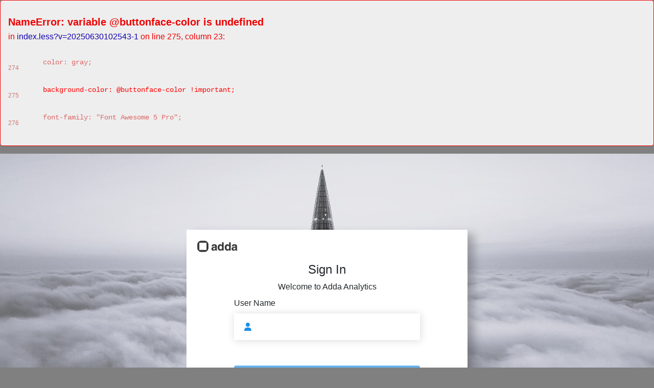

--- FILE ---
content_type: text/html; charset=utf-8
request_url: https://auderesolutions.azurewebsites.net/Account/Login/rhversion=20220808112307?returnUrl=%2F
body_size: 8757
content:
<!DOCTYPE html>
<html>
<head>
    <meta name="viewport" content="width=device-width, initial-scale=1.0">
    <meta charset="utf-8">
    <title>Sign In</title>
    <link rel="icon" type="image/png" href="/images/1-favicon.png?v=20250630102543-1">
    <link rel="shortcut icon" href="/images/1-favicon.png?v=20250630102543-1" />
    <!-- FONT AWESOME -->
    <link href="/css/fontawesome-pro-6.4.0/css/all.css" rel="stylesheet" />
    <link href="/css/fontawesome-pro-6.4.0/css/all.min.css" rel="stylesheet" />


    <!-- BOOTSTRAP -->
    <link rel="stylesheet" href="/css/libs/bootstrap.min.css" crossorigin="anonymous">
    <!-- ROBOTO FONT -->
    <link href="https://fonts.googleapis.com/css?family=Open+Sans&display=swap" rel="stylesheet">
    <!-- JQUERY  -->
    <script src="/js/libs/jquery-3.7.1.min.js?v=20250630102543-1"></script>
    <!-- Google Analytics -->
    <script>
        window.ga = window.ga || function () { (ga.q = ga.q || []).push(arguments) }; ga.l = +new Date;
    </script>
    <script async src='https://www.google-analytics.com/analytics.js'></script>
    <!-- End Google Analytics -->
    <script>
        sessionStorage.setItem("JsvfileVersion", "20250630102543-1");
    </script>
    <script src="/js/SiteScripts.js?v=20250630102543-1"></script>
    <style>
        .fullscreen {
            height: 100vh;
            overflow: hidden;
            background-color: gray;
        }
    </style>
    <script>

        GetorganizationColors();
        less = {
            env: "development",
            async: true,
            fileAsync: false,
            poll: 1000,
            dumpLineNumbers: "comments",
            relativeUrls: false,
            logLevel: 2,
        };
    </script>

    <!-- GLOBAL AND NAV CSS -->
    <link href="/css/shared/index.less?v=20250630102543-1" type="text/css" rel="stylesheet/less">
    <link href="/css/logoutLogin.less?v=20250630102543-1" type="text/css" rel="stylesheet/less">
    <link href="/css/components.less?v=20250630102543-1" type="text/css" rel="stylesheet/less">

    <!-- LESS JS -->

    <script src="/js/libs/less.js?v=20250630102543-1" type="text/javascript"></script>
    <!-- JQUERY  -->
    <!-- BOOTSTRAP JS -->
    <script src="/js/libs/bootstrap.min.js?v=20250630102543-1" crossorigin="anonymous"></script>
    <style>
        .input-group-prepend {
            width: 100%;
        }

        input::-ms-reveal {
            display: none;
        }
    </style>
<script type="text/javascript">!function(T,l,y){var S=T.location,k="script",D="instrumentationKey",C="ingestionendpoint",I="disableExceptionTracking",E="ai.device.",b="toLowerCase",w="crossOrigin",N="POST",e="appInsightsSDK",t=y.name||"appInsights";(y.name||T[e])&&(T[e]=t);var n=T[t]||function(d){var g=!1,f=!1,m={initialize:!0,queue:[],sv:"5",version:2,config:d};function v(e,t){var n={},a="Browser";return n[E+"id"]=a[b](),n[E+"type"]=a,n["ai.operation.name"]=S&&S.pathname||"_unknown_",n["ai.internal.sdkVersion"]="javascript:snippet_"+(m.sv||m.version),{time:function(){var e=new Date;function t(e){var t=""+e;return 1===t.length&&(t="0"+t),t}return e.getUTCFullYear()+"-"+t(1+e.getUTCMonth())+"-"+t(e.getUTCDate())+"T"+t(e.getUTCHours())+":"+t(e.getUTCMinutes())+":"+t(e.getUTCSeconds())+"."+((e.getUTCMilliseconds()/1e3).toFixed(3)+"").slice(2,5)+"Z"}(),iKey:e,name:"Microsoft.ApplicationInsights."+e.replace(/-/g,"")+"."+t,sampleRate:100,tags:n,data:{baseData:{ver:2}}}}var h=d.url||y.src;if(h){function a(e){var t,n,a,i,r,o,s,c,u,p,l;g=!0,m.queue=[],f||(f=!0,t=h,s=function(){var e={},t=d.connectionString;if(t)for(var n=t.split(";"),a=0;a<n.length;a++){var i=n[a].split("=");2===i.length&&(e[i[0][b]()]=i[1])}if(!e[C]){var r=e.endpointsuffix,o=r?e.location:null;e[C]="https://"+(o?o+".":"")+"dc."+(r||"services.visualstudio.com")}return e}(),c=s[D]||d[D]||"",u=s[C],p=u?u+"/v2/track":d.endpointUrl,(l=[]).push((n="SDK LOAD Failure: Failed to load Application Insights SDK script (See stack for details)",a=t,i=p,(o=(r=v(c,"Exception")).data).baseType="ExceptionData",o.baseData.exceptions=[{typeName:"SDKLoadFailed",message:n.replace(/\./g,"-"),hasFullStack:!1,stack:n+"\nSnippet failed to load ["+a+"] -- Telemetry is disabled\nHelp Link: https://go.microsoft.com/fwlink/?linkid=2128109\nHost: "+(S&&S.pathname||"_unknown_")+"\nEndpoint: "+i,parsedStack:[]}],r)),l.push(function(e,t,n,a){var i=v(c,"Message"),r=i.data;r.baseType="MessageData";var o=r.baseData;return o.message='AI (Internal): 99 message:"'+("SDK LOAD Failure: Failed to load Application Insights SDK script (See stack for details) ("+n+")").replace(/\"/g,"")+'"',o.properties={endpoint:a},i}(0,0,t,p)),function(e,t){if(JSON){var n=T.fetch;if(n&&!y.useXhr)n(t,{method:N,body:JSON.stringify(e),mode:"cors"});else if(XMLHttpRequest){var a=new XMLHttpRequest;a.open(N,t),a.setRequestHeader("Content-type","application/json"),a.send(JSON.stringify(e))}}}(l,p))}function i(e,t){f||setTimeout(function(){!t&&m.core||a()},500)}var e=function(){var n=l.createElement(k);n.src=h;var e=y[w];return!e&&""!==e||"undefined"==n[w]||(n[w]=e),n.onload=i,n.onerror=a,n.onreadystatechange=function(e,t){"loaded"!==n.readyState&&"complete"!==n.readyState||i(0,t)},n}();y.ld<0?l.getElementsByTagName("head")[0].appendChild(e):setTimeout(function(){l.getElementsByTagName(k)[0].parentNode.appendChild(e)},y.ld||0)}try{m.cookie=l.cookie}catch(p){}function t(e){for(;e.length;)!function(t){m[t]=function(){var e=arguments;g||m.queue.push(function(){m[t].apply(m,e)})}}(e.pop())}var n="track",r="TrackPage",o="TrackEvent";t([n+"Event",n+"PageView",n+"Exception",n+"Trace",n+"DependencyData",n+"Metric",n+"PageViewPerformance","start"+r,"stop"+r,"start"+o,"stop"+o,"addTelemetryInitializer","setAuthenticatedUserContext","clearAuthenticatedUserContext","flush"]),m.SeverityLevel={Verbose:0,Information:1,Warning:2,Error:3,Critical:4};var s=(d.extensionConfig||{}).ApplicationInsightsAnalytics||{};if(!0!==d[I]&&!0!==s[I]){var c="onerror";t(["_"+c]);var u=T[c];T[c]=function(e,t,n,a,i){var r=u&&u(e,t,n,a,i);return!0!==r&&m["_"+c]({message:e,url:t,lineNumber:n,columnNumber:a,error:i}),r},d.autoExceptionInstrumented=!0}return m}(y.cfg);function a(){y.onInit&&y.onInit(n)}(T[t]=n).queue&&0===n.queue.length?(n.queue.push(a),n.trackPageView({})):a()}(window,document,{
src: "https://js.monitor.azure.com/scripts/b/ai.2.min.js", // The SDK URL Source
crossOrigin: "anonymous", 
cfg: { // Application Insights Configuration
    connectionString: 'InstrumentationKey=d6756dba-1d3e-44bb-a7b4-ffe4e63a4a9e'
}});</script></head>
<body class="fullscreen">
            <!-- Google tag (gtag.js) -->
            <script async src="https://www.googletagmanager.com/gtag/js?id=G-GSNJ1T829Q"></script>
            <script>
                window.dataLayer = window.dataLayer || [];
                function gtag() { dataLayer.push(arguments) };
                gtag('js', new Date());
                gtag('config', 'G-GSNJ1T829Q');
            </script>
    <div>
        <div id="divcontainer" class="unauthenticatedMain container-fluid">
            
<style>
    .step1 {
        display: block;
    }

    .step2 {
        display: none;
    }

    section {
        margin-top: 40px;
    }

        section:last-of-type {
            margin-bottom: 40px;
        }

    .bsk-container {
        margin-top: 15px;
    }

    .x-icon {
        height: 1em;
        width: 1em;
        top: .125em;
        position: relative;
    }

    .x-alt {
        color: #777;
    }
</style>

<div class="login" style="display:none;">
    <div class="loginInner ">
        <div class="loginMain" style="display:none;">
            <img class="loginLogoutLogo img-fluid" id="imgLogo" src="/Account/GetLogoImage?v=20250630102543-1">
            <div class="loginTextContainer">
                <h4><span id="language_signin">Sign In</span></h4>
                <span id="welcometext"></span>
                <script>
                    fetch("/Account/GetOgrWelcomeTextSub?id=20250630102543-1&v=20250630102543-1").then((resp) => { return resp.text() })
                        .then((orgTextcontent) => {
                            if (orgTextcontent != "") {
                                $("#welcometext").html(orgTextcontent);
                            }
                        });
                </script>
            </div>
            <div class="loginFormContainer">
                <form class="loginForm" method="post" action="/Account/GetuserOrganisation">
                    <div>
                        <input type="hidden" name="openid" id="openid" />
                        <input type="hidden" name="returnUrl" id="returnUrl" value="?returnUrl=%2F">
                        <input type="hidden" name="forcedrhlogin" id="forcedrhlogin" value="">
                    </div>
                    <div class="form-group loginFormGroup">
                        <label id="language_username">User Name</label>
                        <div class="input-group mb-3 loginFormInputContainer">
                            <div class="input-group-prepend">
                                <span class="input-group-text loginInputIcon">
                                    <i class="fas fa-user"></i>
                                </span>
                                <input class="form-control loginInput" type="text" name="useremail" id="useremail" value="" onkeyup="usernameChange(this)" onblur="usernameChange(this)" onclick="usernameChange(this)" >
                            </div>
                        </div>
                    </div>

                    <div class="form-group loginFormGroup loginLogoutButtonContainer step1">
                        <button type="submit" class="btn loginLogoutButton loginButton" id="chekchusernamebtn" onclick="showSpinner();" disabled>
                            <labe id="language_next">Next</labe>
                        </button>
                        <br />

                    </div>
                    <div class="form-group loginFormGroup step2">
                        <label id="language_password">Password</label>
                        <div class="input-group mb-3 loginFormInputContainer">
                            <div class="input-group-prepend">
                                <span class="input-group-text loginInputIcon">
                                    <i class="fas fa-lock"></i>
                                </span>
                                <input class="form-control loginInput" type="password" name="password" id="password" value="" oninvalid="this.setCustomValidity('Blank password not allowed  &lt;script&gt;console.log(&#x27;test exec- name&#x27;)&lt;/script&gt;')" onkeyup="passwordChange(this)" onblur="passwordChange(this)" onclick="passwordChange(this)">
                                <i id="showhidepassword" class="fad fa-eye-slash" onclick="ShowHiddenField(this,'password')" style="padding-top: 10px;margin-left:-20px;"></i>
                            </div>


                        </div>
                    </div>
                    <div class="form-group loginFormGroup loginLogoutButtonContainer">
                        <button id="btnSignin" type="submit" class="btn loginLogoutButton loginButton step2" disabled="disabled" onclick="clearLocal();">
                            <labe id="language_signin">Sign In</labe>
                        </button>
                    </div>

                <input name="__RequestVerificationToken" type="hidden" value="CfDJ8An68N2UymxLuI6wWREqCh9_ic4LlPw-cHobUAXORGtwdTsJBHmG6n1w7xb7ICTdvE41CLSRKM0TaPNa-Z2wQp9ScH-ktdh1IeSystviYbqqye2bEvmUdU0ehhvBzd2BoMIwwtzLbDXPzSZJPxjPg7w" /></form>
            </div>

        </div>
    </div>
</div>





<script>
    function mslogin() {
        var loginurl = "https://localhost:44322/account/MSLogin?returnurl=%2FApplicationAdmin%2FBuySubscription";
        //var loginurl="https://localhost:44322/AzureAD/account/signin?ReturnUri=%2FApplicationAdmin%2FBuySubscription";
        location = loginurl;
    }
    function showSpinner() {
        LoaderShow('Getting user information');
        sessionStorage.removeItem("orgLanguageString");
        sessionStorage.removeItem("orgColorsString");
        sessionStorage.removeItem("navHoverColor");
        $("#chekchusernamebtn").attr("disabled", "disabled");
        document.forms[0].submit();
        $("#username").attr("disabled", "disabled");
        return true;
    }
    function passwordChange(sender) {

        $("#showhidepassword").hide();
        $('#btnSignin').prop("disabled", "disabled");
        if ($(sender).val() != undefined && $(sender).val().length > 3) {
            $('#btnSignin').removeAttr("disabled");
            $("#showhidepassword").show();
        }
    }
    function usernameChange(sender) {
        if ($(sender).val() != undefined && $(sender).val().length > 3) {
            $('#chekchusernamebtn').removeAttr("disabled");
        } else {
            $('#chekchusernamebtn').prop("disabled", "disabled");
        }
    }
    function Onloaded() {

        $(".footer").hide();
        $(".login").show();
        var input = document.getElementById("password");
        input.addEventListener("keyup", function (event) {
            // Number 13 is the "Enter" key on the keyboard
            if (event.keyCode === 13) {
                // Cancel the default action, if needed
                event.preventDefault();
                // Trigger the button element with a click
                document.getElementById("btnSignin").click();
            }
        });

        $(".loginMain").show();
    }
    function clearLocal() {
        var checktext = $("#password").val();
        if (checktext == undefined || checktext == "") {
            return false;
        }
        sessionStorage.removeItem("orgColorsString");
        sessionStorage.removeItem("navHoverColor");
        sessionStorage.removeItem("orgLanguageString");
    }

</script>

        </div>
        <!-- FOOTER -->
        <div class="footer">
            <a class="footerLink" style="color: gray;" href="https://thereportinghub.com/">
                ©2020 - The Reporting Hub.
            </a>
        </div>
    </div>
    
    <!-- Global site tag (gtag.js) - Google Analytics -->
    <script>

        $(document).ready(function () {
           setbackground();
	    
        });

        function setbackground() {
            $.ajax({
                url: "/Account/GetLogoImageLogin?v=" + "20250630102543-1",
                type: "GET",
                mimeType: "text/plain; charset=x-user-defined"
            }).done(function (data, textStatus, jqXHR) {
                var backDiv = $('#divcontainer');
		 $(backDiv).hide();
                $(backDiv).css('-webkit-transition', 'background 0.5s linear');
                $(backDiv).css('-moz-transition', 'background 0.5s linear');
                $(backDiv).css('-o-transition', 'background 0.5s linear');
                $(backDiv).css('-ms-transition', 'background 0.5s linear');
                $(backDiv).css('transition', 'background 0.5s linear');
                $(backDiv).css('background-image', 'url(' + 'data:image/jpeg;base64,' + base64Encode(data));
                $(backDiv).fadeIn(500);
		try{
		Onloaded();}catch(exception){}
            }).fail(function (jqXHR, textStatus, errorThrown) {
                console.log("in exception", errorThrown);
            });

        }
    </script>
    <div>
            <!-- Models and progress-->
    <div style="display:none;">
        <!-- NOTIFICATION BANNERS START -->

        <div class="alert rhBannerAlert bannerAlertError" role="alert" data-backdrop="static" data-keyboard="false">
            <i class="fas fa-exclamation-triangle bannerAlertIcon"></i>
            This is an error alert message!
        </div>

        <div class="alert rhBannerAlert bannerAlertSuccess" role="alert" data-backdrop="static" data-keyboard="false">
            <i class="fas fa-check-circle bannerAlertIcon"></i>
            This is a success alert message!
        </div>

        <div class="alert rhBannerAlert bannerAlertWarning" role="alert" data-backdrop="static" data-keyboard="false">
            <i class="fas fa-exclamation-circle bannerAlertIcon"></i>
            This is a warning alert message!
        </div>

        <div class="alert rhBannerAlert bannerAlertInfo" role="alert" data-backdrop="static" data-keyboard="false">
            <i class="fas fa-info-circle bannerAlertIcon"></i>
            This is an info alert message!
        </div>
        <!-- NOTIFICATION BANNERS END -->
    </div>
    <!-- PROGRESS LOADERS START -->
    <div class="modal fade rhProgressLoader" id="progressLoaderOne" tabindex="-1" role="dialog" aria-hidden="true" data-backdrop="static" data-keyboard="false">
        <div class="modal-dialog rhProgressLoaderDialog" role="document">
            <div class="modal-content rhProgressLoaderContent">
                <h2 class="progressModalTitle"><span id="loaderMessageSpan"></span></h2>
                <div class="progressLoaderContainer">
                    <div class="loader loader--style1" >
                        <svg version="1.1" id="loader-1" xmlns="http://www.w3.org/2000/svg" xmlns:xlink="http://www.w3.org/1999/xlink" x="0px" y="0px"
                             viewBox="0 0 40 40" enable-background="new 0 0 40 40" xml:space="preserve">
                        <path opacity="0.2" fill="#000" d="M20.201,5.169c-8.254,0-14.946,6.692-14.946,14.946c0,8.255,6.692,14.946,14.946,14.946
              s14.946-6.691,14.946-14.946C35.146,11.861,28.455,5.169,20.201,5.169z M20.201,31.749c-6.425,0-11.634-5.208-11.634-11.634
              c0-6.425,5.209-11.634,11.634-11.634c6.425,0,11.633,5.209,11.633,11.634C31.834,26.541,26.626,31.749,20.201,31.749z" />
                        <path fill="#000" d="M26.013,10.047l1.654-2.866c-2.198-1.272-4.743-2.012-7.466-2.012h0v3.312h0
              C22.32,8.481,24.301,9.057,26.013,10.047z">
                        <animateTransform attributeType="xml"
                                          attributeName="transform"
                                          type="rotate"
                                          from="0 20 20"
                                          to="360 20 20"
                                          dur="0.7s"
                                          repeatCount="indefinite" />
              </path>
            </svg>
                    </div>
                </div>
            </div>
        </div>
    </div>
    <!-- PROGRESS LOADERS END -->
    <!-- MODALS START -->
    <!-- ERROR MODAL START -->
    <div class="modal fade errorModal rhModal" id="errorModal" tabindex="0" role="dialog" aria-labelledby="errorModalLabel" aria-hidden="true" data-backdrop="static" data-keyboard="false"  data-escapebutton="modelOkError">
        <div class="modal-dialog rhModalDialog" role="document">
            <div class="modal-content rhModalContent">
                <div class="modal-header rhModalHeader">
                    <!-- CLOSE ICON - ONLY ADD IF ALLOWED TO CLOSE -->
                    <button id="modelCloseError" type="button" class="close rhModalCloseButton"  aria-label="Close">
                        <span aria-hidden="true">&times;</span>
                    </button>
                    <!-- CLOSE ICON END - ONLY ADD IF ALLOWED TO CLOSE -->
                </div>
                <div class="modal-body rhModalBody">
                    <div class="text-center">
                        <i class="fas fa-exclamation-triangle rhModalIcon"></i>
                        <div class="rhModalTitle p-3">
                            <span id="modalTitleError"> Error</span>
                        </div>
                        <p id="modalMessageError" class="rhModalParagraph">Error message will go here</p>
                    </div>
                </div>
                <div class="modal-footer rhModalFooter">
                    <button id="modelOkError" type="button" data-escapebutton="modelOkError" class="btn rhModalFooterButton">Close</button>
                </div>
            </div>
        </div>
    </div>
    <!-- ERROR MODAL END -->
    <!-- WARNING MODAL START -->
    <div class="modal fade warningModal rhModal" id="warningModal" tabindex="-1" role="dialog" aria-labelledby="warningModalLabel" aria-hidden="true" data-backdrop="static" data-keyboard="false">
        <div class="modal-dialog rhModalDialog" role="document">
            <div class="modal-content rhModalContent">
                <div class="modal-header rhModalHeader">
                    <!-- CLOSE ICON - ONLY ADD IF ALLOWED TO CLOSE -->
                    <button type="button" id="modelCloseWarning" class="close rhModalCloseButton" aria-label="Close">
                        <span aria-hidden="true">&times;</span>
                    </button>
                    <!-- CLOSE ICON END - ONLY ADD IF ALLOWED TO CLOSE -->
                </div>
                <div class="modal-body rhModalBody">
                    <div class="text-center">
                        <i class="fas fa-exclamation-circle rhModalIcon"></i>
                        <div class="rhModalTitle p-3">
                            <span id="modalTitleWarning">Warning</span>
                        </div>
                        <p id="modalMessageWarning" class="rhModalParagraph">Warning message will go here</p>
                    </div>
                </div>
                <div class="modal-footer rhModalFooter">
                    <button id="modelOkWarning" type="button" class="btn rhModalFooterButton">Close</button>
                </div>
            </div>
        </div>
    </div>
    <!-- WARNING MODAL END -->
    <!-- SUCCESS MODAL START -->
    <div class="modal fade successModal rhModal" id="successModal" tabindex="-1" role="dialog" aria-labelledby="successModalLabel" aria-hidden="true" data-backdrop="static" data-keyboard="false">
        <div class="modal-dialog rhModalDialog" role="document">
            <div class="modal-content rhModalContent">
                <div class="modal-header rhModalHeader">
                    <!-- CLOSE ICON - ONLY ADD IF ALLOWED TO CLOSE -->
                    <button type="button" id="modelCloseSuccess" class="close rhModalCloseButton" aria-label="Close">
                        <span aria-hidden="true">&times;</span>
                    </button>
                    <!-- CLOSE ICON END - ONLY ADD IF ALLOWED TO CLOSE -->
                </div>
                <div class="modal-body rhModalBody">
                    <div class="text-center">
                        <i class="fas fa-check-circle rhModalIcon"></i>
                        <div class="rhModalTitle p-3">
                            <span id="modalTitleSuccess">Success</span>
                        </div>
                        <p id="modalMessageSuccess" class="rhModalParagraph">Success message will go here</p>
                    </div>
                </div>
                <div class="modal-footer rhModalFooter">
                    <button type="button" id="modelOkSuccess" class="btn rhModalFooterButton">Ok</button>
                </div>
            </div>
        </div>
    </div>
    <!-- SUCCESS MODAL END -->
    <!-- INFO MODAL START -->
    <div class="modal fade infoModal rhModal" id="infoModal" tabindex="-1" role="dialog" aria-labelledby="infoModalLabel" aria-hidden="true" data-backdrop="static" data-keyboard="false">
        <div class="modal-dialog rhModalDialog" role="document">
            <div class="modal-content rhModalContent">
                <div class="modal-header rhModalHeader">
                    <!-- CLOSE ICON - ONLY ADD IF ALLOWED TO CLOSE -->
                    <button type="button" id="modelCloseInfo" class="close rhModalCloseButton" aria-label="Close">
                        <span aria-hidden="true">&times;</span>
                    </button>
                    <!-- CLOSE ICON END - ONLY ADD IF ALLOWED TO CLOSE -->
                </div>
                <div class="modal-body rhModalBody">
                    <div class="text-center">
                        <i class="fas fa-info-circle rhModalIcon"></i>
                        <div class="rhModalTitle p-3">
                            <span id="modalTitleInfo">Info</span>
                        </div>
                        <p id="modalMessageInfo" class="rhModalParagraph">Info message will go here</p>
                    </div>
                </div>
                <div class="modal-footer rhModalFooter">
                    <button id="modelOkInfo" type="button" class="btn rhModalFooterButton">Close</button>
                </div>
            </div>
        </div>
    </div>
    <!-- INFO MODAL END -->
    <!-- Question MODAL START -->
    <div class="modal fade questModal rhModal" id="questModal" tabindex="-1" role="dialog" aria-labelledby="questModalLabel" aria-hidden="true" data-backdrop="static" data-keyboard="false">
        <div class="modal-dialog rhModalDialog" role="document">
            <div class="modal-content rhModalContent">
                <div class="modal-header rhModalHeader">
                    <!-- CLOSE ICON - ONLY ADD IF ALLOWED TO CLOSE -->
                    <button type="button" id="modelClosequest" class="close rhModalCloseButton" aria-label="Close">
                        <span aria-hidden="true">&times;</span>
                    </button>
                    <!-- CLOSE ICON END - ONLY ADD IF ALLOWED TO CLOSE -->
                </div>
                <div class="modal-body rhModalBody">
                    <div class="text-center">
                        <i class="fas fa-question-circle rhModalIcon"></i>
                        <div class="rhModalTitle p-3">
                            <span id="modalTitlequest">quest</span>
                        </div>
                        <p id="modalMessagequest" class="rhModalParagraph">quest message will go here</p>
                    </div>
                </div>
                <div class="modal-footer rhModalFooter">

                    <button id="modelnoquest" type="button" class="btn rhModalFooterButtonno">No</button>
                    <button id="modelyesquest" type="button" class="btn rhModalFooterButtonyes">Yes</button>
                </div>
            </div>
        </div>
    </div>
    <!-- Question MODAL END -->
    <!-- MODALS END -->
    <!-- Models and progress-->
    </div>
    <!-- PROGRESS LOADERS END -->
    <input type="hidden" id="googleanalyticTag" value="G-GSNJ1T829Q" />
    <script>

        ga('create', $("#googleanalyticTag").val(), 'auto');
        ga('send', 'pageview');
        var verNumber = sessionStorage.getItem("JsvfileVersion");
        SetUrlVersion(verNumber);
    </script>
</body>
</html>


--- FILE ---
content_type: application/javascript
request_url: https://auderesolutions.azurewebsites.net/js/libs/less.js?v=20250630102543-1
body_size: 107675
content:
/*!
 * Less - Leaner CSS v2.1.1
 * http://lesscss.org
 *
 * Copyright (c) 2009-2014, Alexis Sellier <self@cloudhead.net>
 * Licensed under the Apache v2 License.
 *
 */

/** * @license Apache v2
*/

!function (e) {
    if ("object" == typeof exports && "undefined" != typeof module)
        module.exports = e();
    else if ("function" == typeof define && define.amd)
        define([], e);
    else {
        var f;
        "undefined" != typeof window ? f = window : "undefined" != typeof global ? f = global : "undefined" != typeof self && (f = self),
            f.less = e()
    }
}(function () {
    var define, module, exports;
    return (function e(t, n, r) {
        function s(o, u) {
            if (!n[o]) {
                if (!t[o]) {
                    var a = typeof require == "function" && require;
                    if (!u && a)
                        return a(o, !0);
                    if (i)
                        return i(o, !0);
                    var f = new Error("Cannot find module '" + o + "'");
                    throw f.code = "MODULE_NOT_FOUND",
                    f
                }
                var l = n[o] = {
                    exports: {}
                };
                t[o][0].call(l.exports, function (e) {
                    var n = t[o][1][e];
                    return s(n ? n : e)
                }, l, l.exports, e, t, n, r)
            }
            return n[o].exports
        }
        var i = typeof require == "function" && require;
        for (var o = 0; o < r.length; o++)
            s(r[o]);
        return s
    }
    )({
        1: [function (require, module, exports) {
            var addDataAttr = require("./utils").addDataAttr
                , browser = require("./browser");

            module.exports = function (window, options) {
                // use options from the current script tag data attribues
                addDataAttr(options, browser.currentScript(window));

                if (options.isFileProtocol === undefined) {
                    options.isFileProtocol = /^(file|chrome(-extension)?|resource|qrc|app):/.test(window.location.protocol);
                }

                // Load styles asynchronously (default: false)
                //
                // This is set to `false` by default, so that the body
                // doesn't start loading before the stylesheets are parsed.
                // Setting this to `true` can result in flickering.
                //
                options.async = options.async || false;
                options.fileAsync = options.fileAsync || false;

                // Interval between watch polls
                options.poll = options.poll || (options.isFileProtocol ? 1000 : 1500);

                options.env = options.env || (window.location.hostname == '127.0.0.1' || window.location.hostname == '0.0.0.0' || window.location.hostname == 'localhost' || (window.location.port && window.location.port.length > 0) || options.isFileProtocol ? 'development' : 'production');

                var dumpLineNumbers = /!dumpLineNumbers:(comments|mediaquery|all)/.exec(window.location.hash);
                if (dumpLineNumbers) {
                    options.dumpLineNumbers = dumpLineNumbers[1];
                }

                if (options.useFileCache === undefined) {
                    options.useFileCache = true;
                }
            }
                ;
        }
            , {
            "./browser": 3,
            "./utils": 9
        }],
        2: [function (require, module, exports) {
            /**
             * Kicks off less and compiles any stylesheets
             * used in the browser distributed version of less
             * to kick-start less using the browser api
             */
            /*global window */

            // shim Promise if required
            require('promise/polyfill.js');

            var options = window.less || {};
            require("./add-default-options")(window, options);

            var less = module.exports = require("./index")(window, options);

            if (/!watch/.test(window.location.hash)) {
                less.watch();
            }

            less.pageLoadFinished = less.registerStylesheets().then(function () {
                return less.refresh(less.env === 'development');
            });
        }
            , {
            "./add-default-options": 1,
            "./index": 7,
            "promise/polyfill.js": undefined
        }],
        3: [function (require, module, exports) {
            var utils = require("./utils");
            module.exports = {
                createCSS: function (document, styles, sheet) {
                    // Strip the query-string
                    var href = sheet.href || '';

                    // If there is no title set, use the filename, minus the extension
                    var id = 'less:' + (sheet.title || utils.extractId(href));

                    // If this has already been inserted into the DOM, we may need to replace it
                    var oldStyleNode = document.getElementById(id);
                    var keepOldStyleNode = false;

                    // Create a new stylesheet node for insertion or (if necessary) replacement
                    var styleNode = document.createElement('style');
                    styleNode.setAttribute('type', 'text/css');
                    if (sheet.media) {
                        styleNode.setAttribute('media', sheet.media);
                    }
                    styleNode.id = id;

                    if (!styleNode.styleSheet) {
                        styleNode.appendChild(document.createTextNode(styles));

                        // If new contents match contents of oldStyleNode, don't replace oldStyleNode
                        keepOldStyleNode = (oldStyleNode !== null && oldStyleNode.childNodes.length > 0 && styleNode.childNodes.length > 0 && oldStyleNode.firstChild.nodeValue === styleNode.firstChild.nodeValue);
                    }

                    var head = document.getElementsByTagName('head')[0];

                    // If there is no oldStyleNode, just append; otherwise, only append if we need
                    // to replace oldStyleNode with an updated stylesheet
                    if (oldStyleNode === null || keepOldStyleNode === false) {
                        var nextEl = sheet && sheet.nextSibling || null;
                        if (nextEl) {
                            nextEl.parentNode.insertBefore(styleNode, nextEl);
                        } else {
                            head.appendChild(styleNode);
                        }
                    }
                    if (oldStyleNode && keepOldStyleNode === false) {
                        oldStyleNode.parentNode.removeChild(oldStyleNode);
                    }

                    // For IE.
                    // This needs to happen *after* the style element is added to the DOM, otherwise IE 7 and 8 may crash.
                    // See http://social.msdn.microsoft.com/Forums/en-US/7e081b65-878a-4c22-8e68-c10d39c2ed32/internet-explorer-crashes-appending-style-element-to-head
                    if (styleNode.styleSheet) {
                        try {
                            styleNode.styleSheet.cssText = styles;
                        } catch (e) {
                            throw new Error("Couldn't reassign styleSheet.cssText.");
                        }
                    }
                },
                currentScript: function (window) {
                    var document = window.document;
                    return document.currentScript || (function () {
                        var scripts = document.getElementsByTagName("script");
                        return scripts[scripts.length - 1];
                    }
                    )();
                }
            };
        }
            , {
            "./utils": 9
        }],
        4: [function (require, module, exports) {
            // Cache system is a bit outdated and could do with work

            module.exports = function (window, options, logger) {
                var cache = null;
                if (options.env !== 'development') {
                    try {
                        cache = (typeof (window.localStorage) === 'undefined') ? null : window.localStorage;
                    } catch (_) { }
                }
                return {
                    setCSS: function (path, lastModified, styles) {
                        if (cache) {
                            logger.info('saving ' + path + ' to cache.');
                            try {
                                cache.setItem(path, styles);
                                cache.setItem(path + ':timestamp', lastModified);
                            } catch (e) {
                                //TODO - could do with adding more robust error handling
                                logger.error('failed to save');
                            }
                        }
                    },
                    getCSS: function (path, webInfo) {
                        var css = cache && cache.getItem(path)
                            , timestamp = cache && cache.getItem(path + ':timestamp');

                        if (timestamp && webInfo.lastModified && (new Date(webInfo.lastModified).valueOf() === new Date(timestamp).valueOf())) {
                            // Use local copy
                            return css;
                        }
                    }
                };
            }
                ;
        }
            , {}],
        5: [function (require, module, exports) {
            var utils = require("./utils")
                , browser = require("./browser");

            module.exports = function (window, less, options) {
                function errorHTML(e, rootHref) {
                    var id = 'less-error-message:' + utils.extractId(rootHref || "");
                    var template = '<li><label>{line}</label><pre class="{class}">{content}</pre></li>';
                    var elem = window.document.createElement('div'), timer, content, errors = [];
                    var filename = e.filename || rootHref;
                    var filenameNoPath = filename.match(/([^\/]+(\?.*)?)$/)[1];

                    elem.id = id;
                    elem.className = "less-error-message";

                    content = '<h3>' + (e.type || "Syntax") + "Error: " + (e.message || 'There is an error in your .less file') + '</h3>' + '<p>in <a href="' + filename + '">' + filenameNoPath + "</a> ";

                    var errorline = function (e, i, classname) {
                        if (e.extract[i] !== undefined) {
                            errors.push(template.replace(/\{line\}/, (parseInt(e.line, 10) || 0) + (i - 1)).replace(/\{class\}/, classname).replace(/\{content\}/, e.extract[i]));
                        }
                    };

                    if (e.extract) {
                        errorline(e, 0, '');
                        errorline(e, 1, 'line');
                        errorline(e, 2, '');
                        content += 'on line ' + e.line + ', column ' + (e.column + 1) + ':</p>' + '<ul>' + errors.join('') + '</ul>';
                    }
                    if (e.stack && (e.extract || options.logLevel >= 4)) {
                        content += '<br/>Stack Trace</br />' + e.stack.split('\n').slice(1).join('<br/>');
                    }
                    elem.innerHTML = content;

                    // CSS for error messages
                    browser.createCSS(window.document, ['.less-error-message ul, .less-error-message li {', 'list-style-type: none;', 'margin-right: 15px;', 'padding: 4px 0;', 'margin: 0;', '}', '.less-error-message label {', 'font-size: 12px;', 'margin-right: 15px;', 'padding: 4px 0;', 'color: #cc7777;', '}', '.less-error-message pre {', 'color: #dd6666;', 'padding: 4px 0;', 'margin: 0;', 'display: inline-block;', '}', '.less-error-message pre.line {', 'color: #ff0000;', '}', '.less-error-message h3 {', 'font-size: 20px;', 'font-weight: bold;', 'padding: 15px 0 5px 0;', 'margin: 0;', '}', '.less-error-message a {', 'color: #10a', '}', '.less-error-message .error {', 'color: red;', 'font-weight: bold;', 'padding-bottom: 2px;', 'border-bottom: 1px dashed red;', '}'].join('\n'), {
                        title: 'error-message'
                    });

                    elem.style.cssText = ["font-family: Arial, sans-serif", "border: 1px solid #e00", "background-color: #eee", "border-radius: 5px", "-webkit-border-radius: 5px", "-moz-border-radius: 5px", "color: #e00", "padding: 15px", "margin-bottom: 15px"].join(';');

                    if (options.env === 'development') {
                        timer = setInterval(function () {
                            var document = window.document
                                , body = document.body;
                            if (body) {
                                if (document.getElementById(id)) {
                                    body.replaceChild(elem, document.getElementById(id));
                                } else {
                                    body.insertBefore(elem, body.firstChild);
                                }
                                clearInterval(timer);
                            }
                        }, 10);
                    }
                }

                function error(e, rootHref) {
                    if (!options.errorReporting || options.errorReporting === "html") {
                        errorHTML(e, rootHref);
                    } else if (options.errorReporting === "console") {
                        errorConsole(e, rootHref);
                    } else if (typeof options.errorReporting === 'function') {
                        options.errorReporting("add", e, rootHref);
                    }
                }

                function removeErrorHTML(path) {
                    var node = window.document.getElementById('less-error-message:' + utils.extractId(path));
                    if (node) {
                        node.parentNode.removeChild(node);
                    }
                }

                function removeErrorConsole(path) {//no action
                }

                function removeError(path) {
                    if (!options.errorReporting || options.errorReporting === "html") {
                        removeErrorHTML(path);
                    } else if (options.errorReporting === "console") {
                        removeErrorConsole(path);
                    } else if (typeof options.errorReporting === 'function') {
                        options.errorReporting("remove", path);
                    }
                }

                function errorConsole(e, rootHref) {
                    var template = '{line} {content}';
                    var filename = e.filename || rootHref;
                    var errors = [];
                    var content = (e.type || "Syntax") + "Error: " + (e.message || 'There is an error in your .less file') + " in " + filename + " ";

                    var errorline = function (e, i, classname) {
                        if (e.extract[i] !== undefined) {
                            errors.push(template.replace(/\{line\}/, (parseInt(e.line, 10) || 0) + (i - 1)).replace(/\{class\}/, classname).replace(/\{content\}/, e.extract[i]));
                        }
                    };

                    if (e.extract) {
                        errorline(e, 0, '');
                        errorline(e, 1, 'line');
                        errorline(e, 2, '');
                        content += 'on line ' + e.line + ', column ' + (e.column + 1) + ':\n' + errors.join('\n');
                    }
                    if (e.stack && (e.extract || options.logLevel >= 4)) {
                        content += '\nStack Trace\n' + e.stack;
                    }
                    less.logger.error(content);
                }

                return {
                    add: error,
                    remove: removeError
                };
            }
                ;
        }
            , {
            "./browser": 3,
            "./utils": 9
        }],
        6: [function (require, module, exports) {
            /*global window, XMLHttpRequest */

            module.exports = function (options, logger) {
                var AbstractFileManager = require("../less/environment/abstract-file-manager.js");

                var fileCache = {};

                //TODOS - move log somewhere. pathDiff and doing something similar in node. use pathDiff in the other browser file for the initial load

                function getXMLHttpRequest() {
                    if (window.XMLHttpRequest && (window.location.protocol !== "file:" || !("ActiveXObject" in window))) {
                        return new XMLHttpRequest();
                    } else {
                        try {
                            /*global ActiveXObject */
                            return new ActiveXObject("Microsoft.XMLHTTP");
                        } catch (e) {
                            logger.error("browser doesn't support AJAX.");
                            return null;
                        }
                    }
                }

                var FileManager = function () { };

                FileManager.prototype = new AbstractFileManager();

                FileManager.prototype.alwaysMakePathsAbsolute = function alwaysMakePathsAbsolute() {
                    return true;
                }
                    ;
                FileManager.prototype.join = function join(basePath, laterPath) {
                    if (!basePath) {
                        return laterPath;
                    }
                    return this.extractUrlParts(laterPath, basePath).path;
                }
                    ;
                FileManager.prototype.doXHR = function doXHR(url, type, callback, errback) {
                    var xhr = getXMLHttpRequest();
                    var async = options.isFileProtocol ? options.fileAsync : options.async;

                    if (typeof (xhr.overrideMimeType) === 'function') {
                        xhr.overrideMimeType('text/css');
                    }
                    logger.debug("XHR: Getting '" + url + "'");
                    xhr.open('GET', url, async);
                    xhr.setRequestHeader('Accept', type || 'text/x-less, text/css; q=0.9, */*; q=0.5');
                    xhr.send(null);

                    function handleResponse(xhr, callback, errback) {
                        if (xhr.status >= 200 && xhr.status < 300) {
                            callback(xhr.responseText, xhr.getResponseHeader("Last-Modified"));
                        } else if (typeof (errback) === 'function') {
                            errback(xhr.status, url);
                        }
                    }

                    if (options.isFileProtocol && !options.fileAsync) {
                        if (xhr.status === 0 || (xhr.status >= 200 && xhr.status < 300)) {
                            callback(xhr.responseText);
                        } else {
                            errback(xhr.status, url);
                        }
                    } else if (async) {
                        xhr.onreadystatechange = function () {
                            if (xhr.readyState == 4) {
                                handleResponse(xhr, callback, errback);
                            }
                        }
                            ;
                    } else {
                        handleResponse(xhr, callback, errback);
                    }
                }
                    ;
                FileManager.prototype.supports = function (filename, currentDirectory, options, environment) {
                    return true;
                }
                    ;

                FileManager.prototype.clearFileCache = function () {
                    fileCache = {};
                }
                    ;

                FileManager.prototype.loadFile = function loadFile(filename, currentDirectory, options, environment, callback) {
                    if (currentDirectory && !this.isPathAbsolute(filename)) {
                        filename = currentDirectory + filename;
                    }

                    options = options || {};

                    // sheet may be set to the stylesheet for the initial load or a collection of properties including
                    // some context variables for imports
                    var hrefParts = this.extractUrlParts(filename, window.location.href);
                    var href = hrefParts.url;

                    if (options.useFileCache && fileCache[href]) {
                        try {
                            var lessText = fileCache[href];
                            callback(null, {
                                contents: lessText,
                                filename: href,
                                webInfo: {
                                    lastModified: new Date()
                                }
                            });
                        } catch (e) {
                            callback({
                                filename: href,
                                message: "Error loading file " + href + " error was " + e.message
                            });
                        }
                        return;
                    }

                    this.doXHR(href, options.mime, function doXHRCallback(data, lastModified) {
                        // per file cache
                        fileCache[href] = data;

                        // Use remote copy (re-parse)
                        callback(null, {
                            contents: data,
                            filename: href,
                            webInfo: {
                                lastModified: lastModified
                            }
                        });
                    }, function doXHRError(status, url) {
                        callback({
                            type: 'File',
                            message: "'" + url + "' wasn't found (" + status + ")",
                            href: href
                        });
                    });
                }
                    ;

                return FileManager;
            }
                ;
        }
            , {
            "../less/environment/abstract-file-manager.js": 14
        }],
        7: [function (require, module, exports) {
            //
            // index.js
            // Should expose the additional browser functions on to the less object
            //
            var addDataAttr = require("./utils").addDataAttr
                , browser = require("./browser");

            var myDate = new Date();
            var versionvar=(myDate.getFullYear() + ('0' + (myDate.getMonth() + 1)).slice(-2) + ('0' + myDate.getDate()).slice(-2) + myDate.getHours() + ('0' + (myDate.getMinutes())).slice(-2) + myDate.getSeconds());

            var importdata = '';//'@import "_colors.less"; '
            $.ajax({
                async: false,
                url: '/css/variables/_colors.less?v=' + versionvar,
                type: "GET",
                dataType: "json",
                complete: function (data) {
                    importdata= data.responseText;
                }
            });

            if (sessionStorage.orgColorsString != undefined && sessionStorage.orgColorsString != "") {
                importdata += sessionStorage.orgColorsString;
            }

            module.exports = function (window, options) {
                var document = window.document;
                var less = require('../less')();
                module.exports = less;
                less.options = options;
                var environment = less.environment
                    , FileManager = require("./file-manager")(options, less.logger)
                    , fileManager = new FileManager();
                environment.addFileManager(fileManager);
                less.FileManager = FileManager;

                require("./log-listener")(less, options);
                var errors = require("./error-reporting")(window, less, options);
                var cache = less.cache = options.cache || require("./cache")(window, options, less.logger);

                //Setup user functions
                if (options.functions) {
                    less.functions.functionRegistry.addMultiple(options.functions);
                }

                var typePattern = /^text\/(x-)?less$/;

                function postProcessCSS(styles) {
                    if (options.postProcessor && typeof options.postProcessor === 'function') {
                        styles = options.postProcessor.call(styles, styles) || styles;
                    }
                    return styles;
                }

                function clone(obj) {
                    var cloned = {};
                    for (var prop in obj) {
                        if (obj.hasOwnProperty(prop)) {
                            cloned[prop] = obj[prop];
                        }
                    }
                    return cloned;
                }

                // only really needed for phantom
                function bind(func, thisArg) {
                    var curryArgs = Array.prototype.slice.call(arguments, 2);
                    return function () {
                        var args = curryArgs.concat(Array.prototype.slice.call(arguments, 0));
                        return func.apply(thisArg, args);
                    }
                        ;
                }

                function loadStyles(modifyVars) {
                    var styles = document.getElementsByTagName('style'), style;

                    for (var i = 0; i < styles.length; i++) {
                        style = styles[i];
                        if (style.type.match(typePattern)) {
                            var instanceOptions = clone(options);
                            instanceOptions.modifyVars = modifyVars;
                            var lessText = style.innerHTML || '';
                            instanceOptions.filename = document.location.href.replace(/#.*$/, '');

                            /*jshint loopfunc:true */
                            // use closure to store current style
                            less.render(lessText, instanceOptions, bind(function (style, e, result) {
                                if (e) {
                                    errors.add(e, "inline");
                                } else {
                                    style.type = 'text/css';
                                    if (style.styleSheet) {
                                        style.styleSheet.cssText = result.css;
                                    } else {
                                        style.innerHTML = result.css;
                                    }
                                }
                            }, null, style));
                        }
                    }
                }

                function loadStyleSheet(sheet, callback, reload, remaining, modifyVars) {
                    var instanceOptions = clone(options);
                    addDataAttr(instanceOptions, sheet);
                    instanceOptions.mime = sheet.type;

                    if (modifyVars) {
                        instanceOptions.modifyVars = modifyVars;
                    }

                    function loadInitialFileCallback(loadedFile) {
                        var data = loadedFile.contents
                            , path = loadedFile.filename
                            , webInfo = loadedFile.webInfo;
                        data = importdata + data;
                        var newFileInfo = {
                            currentDirectory: fileManager.getPath(path),
                            filename: path,
                            rootFilename: path,
                            relativeUrls: instanceOptions.relativeUrls
                        };

                        newFileInfo.entryPath = newFileInfo.currentDirectory;
                        newFileInfo.rootpath = instanceOptions.rootpath || newFileInfo.currentDirectory;

                        if (webInfo) {
                            webInfo.remaining = remaining;

                            var css = cache.getCSS(path, webInfo);
                            if (!reload && css) {
                                browser.createCSS(window.document, css, sheet);
                                webInfo.local = true;
                                callback(null, null, data, sheet, webInfo, path);
                                return;
                            }
                        }

                        //TODO add tests around how this behaves when reloading
                        errors.remove(path);

                        instanceOptions.rootFileInfo = newFileInfo;
                        less.render(data, instanceOptions, function (e, result) {
                            if (e) {
                                e.href = path;
                                callback(e);
                            } else {
                                callback(null, result.css, data, sheet, webInfo, path);
                            }
                        });
                    }

                    fileManager.loadFile(sheet.href, null, instanceOptions, environment, function (e, loadedFile) {
                        if (e) {
                            callback(e);
                            return;
                        }
                        loadInitialFileCallback(loadedFile);
                    });
                }

                function loadStyleSheets(callback, reload, modifyVars) {
                    for (var i = 0; i < less.sheets.length; i++) {
                        loadStyleSheet(less.sheets[i], callback, reload, less.sheets.length - (i + 1), modifyVars);
                    }
                }

                function initRunningMode() {
                    if (less.env === 'development') {
                        less.watchTimer = setInterval(function () {
                            if (less.watchMode) {
                                fileManager.clearFileCache();
                                loadStyleSheets(function (e, css, _, sheet, context) {
                                    if (e) {
                                        errors.add(e, e.href || sheet.href);
                                    } else if (css) {
                                        css = postProcessCSS(css);
                                        browser.createCSS(window.document, css, sheet);
                                        cache.setCSS(sheet.href, context.lastModified, css);
                                    }
                                });
                            }
                        }, options.poll);
                    }
                }

                //
                // Watch mode
                //
                less.watch = function () {
                    if (!less.watchMode) {
                        less.env = 'development';
                        initRunningMode();
                    }
                    this.watchMode = true;
                    return true;
                }
                    ;

                less.unwatch = function () {
                    clearInterval(less.watchTimer);
                    this.watchMode = false;
                    return false;
                }
                    ;

                //
                // Get all <link> tags with the 'rel' attribute set to "stylesheet/less"
                //
                less.registerStylesheets = function () {
                    return new Promise(function (resolve, reject) {
                        var links = document.getElementsByTagName('link');
                        less.sheets = [];

                        for (var i = 0; i < links.length; i++) {
                            if (links[i].rel === 'stylesheet/less' || (links[i].rel.match(/stylesheet/) && (links[i].type.match(typePattern)))) {
                                less.sheets.push(links[i]);
                            }
                        }

                        resolve();
                    }
                    );
                }
                    ;

                //
                // With this function, it's possible to alter variables and re-render
                // CSS without reloading less-files
                //
                less.modifyVars = function (record) {
                    return less.refresh(true, record, false);
                }
                    ;

                less.refresh = function (reload, modifyVars, clearFileCache) {
                    if ((reload || clearFileCache) && clearFileCache !== false) {
                        fileManager.clearFileCache();
                    }
                    return new Promise(function (resolve, reject) {
                        var startTime, endTime, totalMilliseconds;
                        startTime = endTime = new Date();

                        loadStyleSheets(function (e, css, _, sheet, webInfo) {
                            if (e) {
                                errors.add(e, e.href || sheet.href);
                                reject(e);
                                return;
                            }
                            if (webInfo.local) {
                                less.logger.info("loading " + sheet.href + " from cache.");
                            } else {
                                less.logger.info("rendered " + sheet.href + " successfully.");
                                css = postProcessCSS(css);
                                browser.createCSS(window.document, css, sheet);
                                cache.setCSS(sheet.href, webInfo.lastModified, css);
                            }
                            less.logger.info("css for " + sheet.href + " generated in " + (new Date() - endTime) + 'ms');
                            if (webInfo.remaining === 0) {
                                totalMilliseconds = new Date() - startTime;
                                less.logger.info("less has finished. css generated in " + totalMilliseconds + 'ms');
                                resolve({
                                    startTime: startTime,
                                    endTime: endTime,
                                    totalMilliseconds: totalMilliseconds,
                                    sheets: less.sheets.length
                                });
                            }
                            endTime = new Date();
                        }, reload, modifyVars);

                        loadStyles(modifyVars);
                    }
                    );
                }
                    ;

                less.refreshStyles = loadStyles;
                return less;
            }
                ;
        }
            , {
            "../less": 29,
            "./browser": 3,
            "./cache": 4,
            "./error-reporting": 5,
            "./file-manager": 6,
            "./log-listener": 8,
            "./utils": 9
        }],
        8: [function (require, module, exports) {
            module.exports = function (less, options) {
                var logLevel_debug = 4
                    , logLevel_info = 3
                    , logLevel_warn = 2
                    , logLevel_error = 1;

                // The amount of logging in the javascript console.
                // 3 - Debug, information and errors
                // 2 - Information and errors
                // 1 - Errors
                // 0 - None
                // Defaults to 2
                options.logLevel = typeof (options.logLevel) !== 'undefined' ? options.logLevel : (options.env === 'development' ? logLevel_info : logLevel_error);

                if (!options.loggers) {
                    options.loggers = [{
                        debug: function (msg) {
                            if (options.logLevel >= logLevel_debug) {
                                console.log(msg);
                            }
                        },
                        info: function (msg) {
                            if (options.logLevel >= logLevel_info) {
                                console.log(msg);
                            }
                        },
                        warn: function (msg) {
                            if (options.logLevel >= logLevel_warn) {
                                console.warn(msg);
                            }
                        },
                        error: function (msg) {
                            if (options.logLevel >= logLevel_error) {
                                console.error(msg);
                            }
                        }
                    }];
                }
                for (var i = 0; i < options.loggers.length; i++) {
                    less.logger.addListener(options.loggers[i]);
                }
            }
                ;
        }
            , {}],
        9: [function (require, module, exports) {
            module.exports = {
                extractId: function (href) {
                    return href.replace(/^[a-z-]+:\/+?[^\/]+/, '')// Remove protocol & domain
                        .replace(/[\?\&]livereload=\w+/, '')// Remove LiveReload cachebuster
                        .replace(/^\//, '')// Remove root /
                        .replace(/\.[a-zA-Z]+$/, '')// Remove simple extension
                        .replace(/[^\.\w-]+/g, '-')// Replace illegal characters
                        .replace(/\./g, ':');
                    // Replace dots with colons(for valid id)
                },
                addDataAttr: function (options, tag) {
                    for (var opt in tag.dataset) {
                        if (tag.dataset.hasOwnProperty(opt)) {
                            if (opt === "env" || opt === "dumpLineNumbers" || opt === "rootpath" || opt === "errorReporting") {
                                options[opt] = tag.dataset[opt];
                            } else {
                                options[opt] = JSON.parse(tag.dataset[opt]);
                            }
                        }
                    }
                }
            };
        }
            , {}],
        10: [function (require, module, exports) {
            var contexts = {};
            module.exports = contexts;

            var copyFromOriginal = function copyFromOriginal(original, destination, propertiesToCopy) {
                if (!original) {
                    return;
                }

                for (var i = 0; i < propertiesToCopy.length; i++) {
                    if (original.hasOwnProperty(propertiesToCopy[i])) {
                        destination[propertiesToCopy[i]] = original[propertiesToCopy[i]];
                    }
                }
            };

            /*
             parse is used whilst parsing
             */
            var parseCopyProperties = [// options
                'paths', // option - unmodified - paths to search for imports on
                'relativeUrls', // option - whether to adjust URL's to be relative
                'rootpath', // option - rootpath to append to URL's
                'strictImports', // option -
                'insecure', // option - whether to allow imports from insecure ssl hosts
                'dumpLineNumbers', // option - whether to dump line numbers
                'compress', // option - whether to compress
                'syncImport', // option - whether to import synchronously
                'chunkInput', // option - whether to chunk input. more performant but causes parse issues.
                'mime', // browser only - mime type for sheet import
                'useFileCache', // browser only - whether to use the per file session cache
                // context
                'processImports', // option & context - whether to process imports. if false then imports will not be imported.
                // Used by the import manager to stop multiple import visitors being created.
                'reference', // Used to indicate that the contents are imported by reference
                'pluginManager'// Used as the plugin manager for the session
            ];

            contexts.Parse = function (options) {
                copyFromOriginal(options, this, parseCopyProperties);

                if (typeof this.paths === "string") {
                    this.paths = [this.paths];
                }
            }
                ;

            var evalCopyProperties = ['compress', // whether to compress
                'ieCompat', // whether to enforce IE compatibility (IE8 data-uri)
                'strictMath', // whether math has to be within parenthesis
                'strictUnits', // whether units need to evaluate correctly
                'sourceMap', // whether to output a source map
                'importMultiple', // whether we are currently importing multiple copies
                'urlArgs', // whether to add args into url tokens
                'javascriptEnabled', // option - whether JavaScript is enabled. if undefined, defaults to true
                'pluginManager', // Used as the plugin manager for the session
                'importantScope'// used to bubble up !important statements
            ];

            contexts.Eval = function (options, frames) {
                copyFromOriginal(options, this, evalCopyProperties);

                this.frames = frames || [];
                this.importantScope = this.importantScope || [];
            }
                ;

            contexts.Eval.prototype.inParenthesis = function () {
                if (!this.parensStack) {
                    this.parensStack = [];
                }
                this.parensStack.push(true);
            }
                ;

            contexts.Eval.prototype.outOfParenthesis = function () {
                this.parensStack.pop();
            }
                ;

            contexts.Eval.prototype.isMathOn = function () {
                return this.strictMath ? (this.parensStack && this.parensStack.length) : true;
            }
                ;

            contexts.Eval.prototype.isPathRelative = function (path) {
                return !/^(?:[a-z-]+:|\/)/i.test(path);
            }
                ;

            contexts.Eval.prototype.normalizePath = function (path) {
                var segments = path.split("/").reverse(), segment;

                path = [];
                while (segments.length !== 0) {
                    segment = segments.pop();
                    switch (segment) {
                        case ".":
                            break;
                        case "..":
                            if ((path.length === 0) || (path[path.length - 1] === "..")) {
                                path.push(segment);
                            } else {
                                path.pop();
                            }
                            break;
                        default:
                            path.push(segment);
                            break;
                    }
                }

                return path.join("/");
            }
                ;

            //todo - do the same for the toCSS ?
        }
            , {}],
        11: [function (require, module, exports) {
            module.exports = {
                'aliceblue': '#f0f8ff',
                'antiquewhite': '#faebd7',
                'aqua': '#00ffff',
                'aquamarine': '#7fffd4',
                'azure': '#f0ffff',
                'beige': '#f5f5dc',
                'bisque': '#ffe4c4',
                'black': '#000000',
                'blanchedalmond': '#ffebcd',
                'blue': '#0000ff',
                'blueviolet': '#8a2be2',
                'brown': '#a52a2a',
                'burlywood': '#deb887',
                'cadetblue': '#5f9ea0',
                'chartreuse': '#7fff00',
                'chocolate': '#d2691e',
                'coral': '#ff7f50',
                'cornflowerblue': '#6495ed',
                'cornsilk': '#fff8dc',
                'crimson': '#dc143c',
                'cyan': '#00ffff',
                'darkblue': '#00008b',
                'darkcyan': '#008b8b',
                'darkgoldenrod': '#b8860b',
                'darkgray': '#a9a9a9',
                'darkgrey': '#a9a9a9',
                'darkgreen': '#006400',
                'darkkhaki': '#bdb76b',
                'darkmagenta': '#8b008b',
                'darkolivegreen': '#556b2f',
                'darkorange': '#ff8c00',
                'darkorchid': '#9932cc',
                'darkred': '#8b0000',
                'darksalmon': '#e9967a',
                'darkseagreen': '#8fbc8f',
                'darkslateblue': '#483d8b',
                'darkslategray': '#2f4f4f',
                'darkslategrey': '#2f4f4f',
                'darkturquoise': '#00ced1',
                'darkviolet': '#9400d3',
                'deeppink': '#ff1493',
                'deepskyblue': '#00bfff',
                'dimgray': '#696969',
                'dimgrey': '#696969',
                'dodgerblue': '#1e90ff',
                'firebrick': '#b22222',
                'floralwhite': '#fffaf0',
                'forestgreen': '#228b22',
                'fuchsia': '#ff00ff',
                'gainsboro': '#dcdcdc',
                'ghostwhite': '#f8f8ff',
                'gold': '#ffd700',
                'goldenrod': '#daa520',
                'gray': '#808080',
                'grey': '#808080',
                'green': '#008000',
                'greenyellow': '#adff2f',
                'honeydew': '#f0fff0',
                'hotpink': '#ff69b4',
                'indianred': '#cd5c5c',
                'indigo': '#4b0082',
                'ivory': '#fffff0',
                'khaki': '#f0e68c',
                'lavender': '#e6e6fa',
                'lavenderblush': '#fff0f5',
                'lawngreen': '#7cfc00',
                'lemonchiffon': '#fffacd',
                'lightblue': '#add8e6',
                'lightcoral': '#f08080',
                'lightcyan': '#e0ffff',
                'lightgoldenrodyellow': '#fafad2',
                'lightgray': '#d3d3d3',
                'lightgrey': '#d3d3d3',
                'lightgreen': '#90ee90',
                'lightpink': '#ffb6c1',
                'lightsalmon': '#ffa07a',
                'lightseagreen': '#20b2aa',
                'lightskyblue': '#87cefa',
                'lightslategray': '#778899',
                'lightslategrey': '#778899',
                'lightsteelblue': '#b0c4de',
                'lightyellow': '#ffffe0',
                'lime': '#00ff00',
                'limegreen': '#32cd32',
                'linen': '#faf0e6',
                'magenta': '#ff00ff',
                'maroon': '#800000',
                'mediumaquamarine': '#66cdaa',
                'mediumblue': '#0000cd',
                'mediumorchid': '#ba55d3',
                'mediumpurple': '#9370d8',
                'mediumseagreen': '#3cb371',
                'mediumslateblue': '#7b68ee',
                'mediumspringgreen': '#00fa9a',
                'mediumturquoise': '#48d1cc',
                'mediumvioletred': '#c71585',
                'midnightblue': '#191970',
                'mintcream': '#f5fffa',
                'mistyrose': '#ffe4e1',
                'moccasin': '#ffe4b5',
                'navajowhite': '#ffdead',
                'navy': '#000080',
                'oldlace': '#fdf5e6',
                'olive': '#808000',
                'olivedrab': '#6b8e23',
                'orange': '#ffa500',
                'orangered': '#ff4500',
                'orchid': '#da70d6',
                'palegoldenrod': '#eee8aa',
                'palegreen': '#98fb98',
                'paleturquoise': '#afeeee',
                'palevioletred': '#d87093',
                'papayawhip': '#ffefd5',
                'peachpuff': '#ffdab9',
                'peru': '#cd853f',
                'pink': '#ffc0cb',
                'plum': '#dda0dd',
                'powderblue': '#b0e0e6',
                'purple': '#800080',
                'rebeccapurple': '#663399',
                'red': '#ff0000',
                'rosybrown': '#bc8f8f',
                'royalblue': '#4169e1',
                'saddlebrown': '#8b4513',
                'salmon': '#fa8072',
                'sandybrown': '#f4a460',
                'seagreen': '#2e8b57',
                'seashell': '#fff5ee',
                'sienna': '#a0522d',
                'silver': '#c0c0c0',
                'skyblue': '#87ceeb',
                'slateblue': '#6a5acd',
                'slategray': '#708090',
                'slategrey': '#708090',
                'snow': '#fffafa',
                'springgreen': '#00ff7f',
                'steelblue': '#4682b4',
                'tan': '#d2b48c',
                'teal': '#008080',
                'thistle': '#d8bfd8',
                'tomato': '#ff6347',
                'turquoise': '#40e0d0',
                'violet': '#ee82ee',
                'wheat': '#f5deb3',
                'white': '#ffffff',
                'whitesmoke': '#f5f5f5',
                'yellow': '#ffff00',
                'yellowgreen': '#9acd32'
            };
        }
            , {}],
        12: [function (require, module, exports) {
            module.exports = {
                colors: require("./colors"),
                unitConversions: require("./unit-conversions")
            };
        }
            , {
            "./colors": 11,
            "./unit-conversions": 13
        }],
        13: [function (require, module, exports) {
            module.exports = {
                length: {
                    'm': 1,
                    'cm': 0.01,
                    'mm': 0.001,
                    'in': 0.0254,
                    'px': 0.0254 / 96,
                    'pt': 0.0254 / 72,
                    'pc': 0.0254 / 72 * 12
                },
                duration: {
                    's': 1,
                    'ms': 0.001
                },
                angle: {
                    'rad': 1 / (2 * Math.PI),
                    'deg': 1 / 360,
                    'grad': 1 / 400,
                    'turn': 1
                }
            };
        }
            , {}],
        14: [function (require, module, exports) {
            var abstractFileManager = function () { };

            abstractFileManager.prototype.getPath = function (filename) {
                var j = filename.lastIndexOf('?');
                if (j > 0) {
                    filename = filename.slice(0, j);
                }
                j = filename.lastIndexOf('/');
                if (j < 0) {
                    j = filename.lastIndexOf('\\');
                }
                if (j < 0) {
                    return "";
                }
                return filename.slice(0, j + 1);
            }
                ;

            abstractFileManager.prototype.tryAppendLessExtension = function (path) {
                return /(\.[a-z]*$)|([\?;].*)$/.test(path) ? path : path + '.less';
            }
                ;

            abstractFileManager.prototype.supportsSync = function () {
                return false;
            }
                ;

            abstractFileManager.prototype.alwaysMakePathsAbsolute = function () {
                return false;
            }
                ;

            abstractFileManager.prototype.isPathAbsolute = function (filename) {
                return (/^(?:[a-z-]+:|\/|\\)/i).test(filename);
            }
                ;

            abstractFileManager.prototype.join = function (basePath, laterPath) {
                if (!basePath) {
                    return laterPath;
                }
                return basePath + laterPath;
            }
                ;
            abstractFileManager.prototype.pathDiff = function pathDiff(url, baseUrl) {
                // diff between two paths to create a relative path

                var urlParts = this.extractUrlParts(url), baseUrlParts = this.extractUrlParts(baseUrl), i, max, urlDirectories, baseUrlDirectories, diff = "";
                if (urlParts.hostPart !== baseUrlParts.hostPart) {
                    return "";
                }
                max = Math.max(baseUrlParts.directories.length, urlParts.directories.length);
                for (i = 0; i < max; i++) {
                    if (baseUrlParts.directories[i] !== urlParts.directories[i]) {
                        break;
                    }
                }
                baseUrlDirectories = baseUrlParts.directories.slice(i);
                urlDirectories = urlParts.directories.slice(i);
                for (i = 0; i < baseUrlDirectories.length - 1; i++) {
                    diff += "../";
                }
                for (i = 0; i < urlDirectories.length - 1; i++) {
                    diff += urlDirectories[i] + "/";
                }
                return diff;
            }
                ;
            // helper function, not part of API
            abstractFileManager.prototype.extractUrlParts = function extractUrlParts(url, baseUrl) {
                // urlParts[1] = protocol&hostname || /
                // urlParts[2] = / if path relative to host base
                // urlParts[3] = directories
                // urlParts[4] = filename
                // urlParts[5] = parameters

                var urlPartsRegex = /^((?:[a-z-]+:)?\/+?(?:[^\/\?#]*\/)|([\/\\]))?((?:[^\/\\\?#]*[\/\\])*)([^\/\\\?#]*)([#\?].*)?$/i, urlParts = url.match(urlPartsRegex), returner = {}, directories = [], i, baseUrlParts;

                if (!urlParts) {
                    throw new Error("Could not parse sheet href - '" + url + "'");
                }

                // Stylesheets in IE don't always return the full path
                if (baseUrl && (!urlParts[1] || urlParts[2])) {
                    baseUrlParts = baseUrl.match(urlPartsRegex);
                    if (!baseUrlParts) {
                        throw new Error("Could not parse page url - '" + baseUrl + "'");
                    }
                    urlParts[1] = urlParts[1] || baseUrlParts[1] || "";
                    if (!urlParts[2]) {
                        urlParts[3] = baseUrlParts[3] + urlParts[3];
                    }
                }

                if (urlParts[3]) {
                    directories = urlParts[3].replace(/\\/g, "/").split("/");

                    // extract out . before .. so .. doesn't absorb a non-directory
                    for (i = 0; i < directories.length; i++) {
                        if (directories[i] === ".") {
                            directories.splice(i, 1);
                            i -= 1;
                        }
                    }

                    for (i = 0; i < directories.length; i++) {
                        if (directories[i] === ".." && i > 0) {
                            directories.splice(i - 1, 2);
                            i -= 2;
                        }
                    }
                }

                returner.hostPart = urlParts[1];
                returner.directories = directories;
                returner.path = (urlParts[1] || "") + directories.join("/");
                returner.fileUrl = returner.path + (urlParts[4] || "");
                returner.url = returner.fileUrl + (urlParts[5] || "");
                return returner;
            }
                ;

            module.exports = abstractFileManager;
        }
            , {}],
        15: [function (require, module, exports) {
            var environment = function (externalEnvironment, fileManagers) {
                this.fileManagers = fileManagers || [];
                externalEnvironment = externalEnvironment || {};

                var optionalFunctions = ["encodeBase64", "mimeLookup", "charsetLookup", "getSourceMapGenerator"]
                    , requiredFunctions = []
                    , functions = requiredFunctions.concat(optionalFunctions);

                for (var i = 0; i < functions.length; i++) {
                    var propName = functions[i]
                        , environmentFunc = externalEnvironment[propName];
                    if (environmentFunc) {
                        this[propName] = environmentFunc.bind(externalEnvironment);
                    } else if (i < requiredFunctions.length) {
                        this.warn("missing required function in environment - " + propName);
                    }
                }
            };

            environment.prototype.getFileManager = function (filename, currentDirectory, options, environment, isSync) {
                var fileManagers = this.fileManagers;
                if (options.pluginManager) {
                    fileManagers = [].concat(fileManagers).concat(options.pluginManager.getFileManagers());
                }
                for (var i = fileManagers.length - 1; i >= 0; i--) {
                    var fileManager = fileManagers[i];
                    if (fileManager[isSync ? "supportsSync" : "supports"](filename, currentDirectory, options, environment)) {
                        return fileManager;
                    }
                }
                return null;
            }
                ;

            environment.prototype.addFileManager = function (fileManager) {
                this.fileManagers.push(fileManager);
            }
                ;

            environment.prototype.clearFileManagers = function () {
                this.fileManagers = [];
            }
                ;

            module.exports = environment;
        }
            , {}],
        16: [function (require, module, exports) {
            var Color = require("../tree/color")
                , functionRegistry = require("./function-registry");

            // Color Blending
            // ref: http://www.w3.org/TR/compositing-1

            function colorBlend(mode, color1, color2) {
                var ab = color1.alpha, cb, // backdrop
                    as = color2.alpha, cs, // source
                    ar, cr, r = [];
                // result

                ar = as + ab * (1 - as);
                for (var i = 0; i < 3; i++) {
                    cb = color1.rgb[i] / 255;
                    cs = color2.rgb[i] / 255;
                    cr = mode(cb, cs);
                    if (ar) {
                        cr = (as * cs + ab * (cb - as * (cb + cs - cr))) / ar;
                    }
                    r[i] = cr * 255;
                }

                return new Color(r, ar);
            }

            var colorBlendModeFunctions = {
                multiply: function (cb, cs) {
                    return cb * cs;
                },
                screen: function (cb, cs) {
                    return cb + cs - cb * cs;
                },
                overlay: function (cb, cs) {
                    cb *= 2;
                    return (cb <= 1) ? colorBlendModeFunctions.multiply(cb, cs) : colorBlendModeFunctions.screen(cb - 1, cs);
                },
                softlight: function (cb, cs) {
                    var d = 1
                        , e = cb;
                    if (cs > 0.5) {
                        e = 1;
                        d = (cb > 0.25) ? Math.sqrt(cb) : ((16 * cb - 12) * cb + 4) * cb;
                    }
                    return cb - (1 - 2 * cs) * e * (d - cb);
                },
                hardlight: function (cb, cs) {
                    return colorBlendModeFunctions.overlay(cs, cb);
                },
                difference: function (cb, cs) {
                    return Math.abs(cb - cs);
                },
                exclusion: function (cb, cs) {
                    return cb + cs - 2 * cb * cs;
                },

                // non-w3c functions:
                average: function (cb, cs) {
                    return (cb + cs) / 2;
                },
                negation: function (cb, cs) {
                    return 1 - Math.abs(cb + cs - 1);
                }
            };

            for (var f in colorBlendModeFunctions) {
                if (colorBlendModeFunctions.hasOwnProperty(f)) {
                    colorBlend[f] = colorBlend.bind(null, colorBlendModeFunctions[f]);
                }
            }

            functionRegistry.addMultiple(colorBlend);
        }
            , {
            "../tree/color": 46,
            "./function-registry": 21
        }],
        17: [function (require, module, exports) {
            var Dimension = require("../tree/dimension"), Color = require("../tree/color"), Quoted = require("../tree/quoted"), Anonymous = require("../tree/anonymous"), functionRegistry = require("./function-registry"), colorFunctions;

            function clamp(val) {
                return Math.min(1, Math.max(0, val));
            }
            function hsla(color) {
                return colorFunctions.hsla(color.h, color.s, color.l, color.a);
            }
            function number(n) {
                if (n instanceof Dimension) {
                    return parseFloat(n.unit.is('%') ? n.value / 100 : n.value);
                } else if (typeof (n) === 'number') {
                    return n;
                } else {
                    throw {
                        type: "Argument",
                        message: "color functions take numbers as parameters"
                    };
                }
            }
            function scaled(n, size) {
                if (n instanceof Dimension && n.unit.is('%')) {
                    return parseFloat(n.value * size / 100);
                } else {
                    return number(n);
                }
            }
            colorFunctions = {
                rgb: function (r, g, b) {
                    return colorFunctions.rgba(r, g, b, 1.0);
                },
                rgba: function (r, g, b, a) {
                    var rgb = [r, g, b].map(function (c) {
                        return scaled(c, 255);
                    });
                    a = number(a);
                    return new Color(rgb, a);
                },
                hsl: function (h, s, l) {
                    return colorFunctions.hsla(h, s, l, 1.0);
                },
                hsla: function (h, s, l, a) {
                    function hue(h) {
                        h = h < 0 ? h + 1 : (h > 1 ? h - 1 : h);
                        if (h * 6 < 1) {
                            return m1 + (m2 - m1) * h * 6;
                        } else if (h * 2 < 1) {
                            return m2;
                        } else if (h * 3 < 2) {
                            return m1 + (m2 - m1) * (2 / 3 - h) * 6;
                        } else {
                            return m1;
                        }
                    }

                    h = (number(h) % 360) / 360;
                    s = clamp(number(s));
                    l = clamp(number(l));
                    a = clamp(number(a));

                    var m2 = l <= 0.5 ? l * (s + 1) : l + s - l * s;
                    var m1 = l * 2 - m2;

                    return colorFunctions.rgba(hue(h + 1 / 3) * 255, hue(h) * 255, hue(h - 1 / 3) * 255, a);
                },

                hsv: function (h, s, v) {
                    return colorFunctions.hsva(h, s, v, 1.0);
                },

                hsva: function (h, s, v, a) {
                    h = ((number(h) % 360) / 360) * 360;
                    s = number(s);
                    v = number(v);
                    a = number(a);

                    var i, f;
                    i = Math.floor((h / 60) % 6);
                    f = (h / 60) - i;

                    var vs = [v, v * (1 - s), v * (1 - f * s), v * (1 - (1 - f) * s)];
                    var perm = [[0, 3, 1], [2, 0, 1], [1, 0, 3], [1, 2, 0], [3, 1, 0], [0, 1, 2]];

                    return colorFunctions.rgba(vs[perm[i][0]] * 255, vs[perm[i][1]] * 255, vs[perm[i][2]] * 255, a);
                },

                hue: function (color) {
                    return new Dimension(color.toHSL().h);
                },
                saturation: function (color) {
                    return new Dimension(color.toHSL().s * 100, '%');
                },
                lightness: function (color) {
                    return new Dimension(color.toHSL().l * 100, '%');
                },
                hsvhue: function (color) {
                    return new Dimension(color.toHSV().h);
                },
                hsvsaturation: function (color) {
                    return new Dimension(color.toHSV().s * 100, '%');
                },
                hsvvalue: function (color) {
                    return new Dimension(color.toHSV().v * 100, '%');
                },
                red: function (color) {
                    return new Dimension(color.rgb[0]);
                },
                green: function (color) {
                    return new Dimension(color.rgb[1]);
                },
                blue: function (color) {
                    return new Dimension(color.rgb[2]);
                },
                alpha: function (color) {
                    return new Dimension(color.toHSL().a);
                },
                luma: function (color) {
                    return new Dimension(color.luma() * color.alpha * 100, '%');
                },
                luminance: function (color) {
                    var luminance = (0.2126 * color.rgb[0] / 255) + (0.7152 * color.rgb[1] / 255) + (0.0722 * color.rgb[2] / 255);

                    return new Dimension(luminance * color.alpha * 100, '%');
                },
                saturate: function (color, amount) {
                    // filter: saturate(3.2);
                    // should be kept as is, so check for color
                    if (!color.rgb) {
                        return null;
                    }
                    var hsl = color.toHSL();

                    hsl.s += amount.value / 100;
                    hsl.s = clamp(hsl.s);
                    return hsla(hsl);
                },
                desaturate: function (color, amount) {
                    var hsl = color.toHSL();

                    hsl.s -= amount.value / 100;
                    hsl.s = clamp(hsl.s);
                    return hsla(hsl);
                },
                lighten: function (color, amount) {
                    var hsl = color.toHSL();

                    hsl.l += amount.value / 100;
                    hsl.l = clamp(hsl.l);
                    return hsla(hsl);
                },
                darken: function (color, amount) {
                    var hsl = color.toHSL();

                    hsl.l -= amount.value / 100;
                    hsl.l = clamp(hsl.l);
                    return hsla(hsl);
                },
                fadein: function (color, amount) {
                    var hsl = color.toHSL();

                    hsl.a += amount.value / 100;
                    hsl.a = clamp(hsl.a);
                    return hsla(hsl);
                },
                fadeout: function (color, amount) {
                    var hsl = color.toHSL();

                    hsl.a -= amount.value / 100;
                    hsl.a = clamp(hsl.a);
                    return hsla(hsl);
                },
                fade: function (color, amount) {
                    var hsl = color.toHSL();

                    hsl.a = amount.value / 100;
                    hsl.a = clamp(hsl.a);
                    return hsla(hsl);
                },
                spin: function (color, amount) {
                    var hsl = color.toHSL();
                    var hue = (hsl.h + amount.value) % 360;

                    hsl.h = hue < 0 ? 360 + hue : hue;

                    return hsla(hsl);
                },
                //
                // Copyright (c) 2006-2009 Hampton Catlin, Nathan Weizenbaum, and Chris Eppstein
                // http://sass-lang.com
                //
                mix: function (color1, color2, weight) {
                    if (!weight) {
                        weight = new Dimension(50);
                    }
                    var p = weight.value / 100.0;
                    var w = p * 2 - 1;
                    var a = color1.toHSL().a - color2.toHSL().a;

                    var w1 = (((w * a == -1) ? w : (w + a) / (1 + w * a)) + 1) / 2.0;
                    var w2 = 1 - w1;

                    var rgb = [color1.rgb[0] * w1 + color2.rgb[0] * w2, color1.rgb[1] * w1 + color2.rgb[1] * w2, color1.rgb[2] * w1 + color2.rgb[2] * w2];

                    var alpha = color1.alpha * p + color2.alpha * (1 - p);

                    return new Color(rgb, alpha);
                },
                greyscale: function (color) {
                    return colorFunctions.desaturate(color, new Dimension(100));
                },
                contrast: function (color, dark, light, threshold) {
                    // filter: contrast(3.2);
                    // should be kept as is, so check for color
                    if (!color.rgb) {
                        return null;
                    }
                    if (typeof light === 'undefined') {
                        light = colorFunctions.rgba(255, 255, 255, 1.0);
                    }
                    if (typeof dark === 'undefined') {
                        dark = colorFunctions.rgba(0, 0, 0, 1.0);
                    }
                    //Figure out which is actually light and dark!
                    if (dark.luma() > light.luma()) {
                        var t = light;
                        light = dark;
                        dark = t;
                    }
                    if (typeof threshold === 'undefined') {
                        threshold = 0.43;
                    } else {
                        threshold = number(threshold);
                    }
                    if (color.luma() < threshold) {
                        return light;
                    } else {
                        return dark;
                    }
                },
                argb: function (color) {
                    return new Anonymous(color.toARGB());
                },
                color: function (c) {
                    if ((c instanceof Quoted) && (/^#([a-f0-9]{6}|[a-f0-9]{3})$/i.test(c.value))) {
                        return new Color(c.value.slice(1));
                    }
                    if ((c instanceof Color) || (c = Color.fromKeyword(c.value))) {
                        c.keyword = undefined;
                        return c;
                    }
                    throw {
                        type: "Argument",
                        message: "argument must be a color keyword or 3/6 digit hex e.g. #FFF"
                    };
                },
                tint: function (color, amount) {
                    return colorFunctions.mix(colorFunctions.rgb(255, 255, 255), color, amount);
                },
                shade: function (color, amount) {
                    return colorFunctions.mix(colorFunctions.rgb(0, 0, 0), color, amount);
                }
            };
            functionRegistry.addMultiple(colorFunctions);
        }
            , {
            "../tree/anonymous": 42,
            "../tree/color": 46,
            "../tree/dimension": 52,
            "../tree/quoted": 69,
            "./function-registry": 21
        }],
        18: [function (require, module, exports) {
            module.exports = function (environment) {
                var Anonymous = require("../tree/anonymous")
                    , URL = require("../tree/url")
                    , functionRegistry = require("./function-registry")
                    , fallback = function (functionThis, node) {
                        return new URL(node, functionThis.index, functionThis.currentFileInfo).eval(functionThis.context);
                    }
                    , logger = require('../logger');

                functionRegistry.add("data-uri", function (mimetypeNode, filePathNode) {
                    var mimetype = mimetypeNode.value;
                    var filePath = (filePathNode && filePathNode.value);

                    var fileManager = environment.getFileManager(filePath, this.context.currentFileInfo, this.context, environment, true);

                    if (!fileManager) {
                        return fallback(this, filePathNode || mimetypeNode);
                    }

                    var useBase64 = false;

                    if (arguments.length < 2) {
                        filePath = mimetype;
                    }

                    var fragmentStart = filePath.indexOf('#');
                    var fragment = '';
                    if (fragmentStart !== -1) {
                        fragment = filePath.slice(fragmentStart);
                        filePath = filePath.slice(0, fragmentStart);
                    }

                    var currentDirectory = this.currentFileInfo.relativeUrls ? this.currentFileInfo.currentDirectory : this.currentFileInfo.entryPath;

                    // detect the mimetype if not given
                    if (arguments.length < 2) {
                        mimetype = environment.mimeLookup(filePath);

                        // use base 64 unless it's an ASCII or UTF-8 format
                        var charset = environment.charsetLookup(mimetype);
                        useBase64 = ['US-ASCII', 'UTF-8'].indexOf(charset) < 0;
                        if (useBase64) {
                            mimetype += ';base64';
                        }
                    } else {
                        useBase64 = /;base64$/.test(mimetype);
                    }

                    var fileSync = fileManager.loadFileSync(filePath, currentDirectory, this.context, environment);
                    if (!fileSync.contents) {
                        logger.warn("Skipped data-uri embedding because file not found");
                        return fallback(this, filePathNode || mimetypeNode);
                    }
                    var buf = fileSync.contents;

                    // IE8 cannot handle a data-uri larger than 32KB. If this is exceeded
                    // and the --ieCompat flag is enabled, return a normal url() instead.
                    var DATA_URI_MAX_KB = 32
                        , fileSizeInKB = parseInt((buf.length / 1024), 10);
                    if (fileSizeInKB >= DATA_URI_MAX_KB) {
                        if (this.context.ieCompat !== false) {
                            logger.warn("Skipped data-uri embedding of %s because its size (%dKB) exceeds IE8-safe %dKB!", filePath, fileSizeInKB, DATA_URI_MAX_KB);

                            return fallback(this, filePathNode || mimetypeNode);
                        }
                    }

                    buf = useBase64 ? buf.toString('base64') : encodeURIComponent(buf);

                    var uri = "\"data:" + mimetype + ',' + buf + fragment + "\"";
                    return new URL(new Anonymous(uri), this.index, this.currentFileInfo);
                });
            }
                ;
        }
            , {
            "../logger": 31,
            "../tree/anonymous": 42,
            "../tree/url": 76,
            "./function-registry": 21
        }],
        19: [function (require, module, exports) {
            var Keyword = require("../tree/keyword")
                , functionRegistry = require("./function-registry");

            var defaultFunc = {
                eval: function () {
                    var v = this.value_
                        , e = this.error_;
                    if (e) {
                        throw e;
                    }
                    if (v != null) {
                        return v ? Keyword.True : Keyword.False;
                    }
                },
                value: function (v) {
                    this.value_ = v;
                },
                error: function (e) {
                    this.error_ = e;
                },
                reset: function () {
                    this.value_ = this.error_ = null;
                }
            };

            functionRegistry.add("default", defaultFunc.eval.bind(defaultFunc));

            module.exports = defaultFunc;
        }
            , {
            "../tree/keyword": 61,
            "./function-registry": 21
        }],
        20: [function (require, module, exports) {
            var functionRegistry = require("./function-registry");

            var functionCaller = function (name, context, index, currentFileInfo) {
                this.name = name.toLowerCase();
                this.func = functionRegistry.get(this.name);
                this.index = index;
                this.context = context;
                this.currentFileInfo = currentFileInfo;
            };
            functionCaller.prototype.isValid = function () {
                return Boolean(this.func);
            }
                ;
            functionCaller.prototype.call = function (args) {
                return this.func.apply(this, args);
            }
                ;

            module.exports = functionCaller;
        }
            , {
            "./function-registry": 21
        }],
        21: [function (require, module, exports) {
            module.exports = {
                _data: {},
                add: function (name, func) {
                    if (this._data.hasOwnProperty(name)) {//TODO warn
                    }
                    this._data[name] = func;
                },
                addMultiple: function (functions) {
                    Object.keys(functions).forEach(function (name) {
                        this.add(name, functions[name]);
                    }
                        .bind(this));
                },
                get: function (name) {
                    return this._data[name];
                }
            };
        }
            , {}],
        22: [function (require, module, exports) {
            module.exports = function (environment) {
                var functions = {
                    functionRegistry: require("./function-registry"),
                    functionCaller: require("./function-caller")
                };

                //register functions
                require("./default");
                require("./color");
                require("./color-blending");
                require("./data-uri")(environment);
                require("./math");
                require("./number");
                require("./string");
                require("./svg")(environment);
                require("./types");

                return functions;
            }
                ;
        }
            , {
            "./color": 17,
            "./color-blending": 16,
            "./data-uri": 18,
            "./default": 19,
            "./function-caller": 20,
            "./function-registry": 21,
            "./math": 23,
            "./number": 24,
            "./string": 25,
            "./svg": 26,
            "./types": 27
        }],
        23: [function (require, module, exports) {
            var Dimension = require("../tree/dimension")
                , functionRegistry = require("./function-registry");

            var mathFunctions = {
                // name,  unit
                ceil: null,
                floor: null,
                sqrt: null,
                abs: null,
                tan: "",
                sin: "",
                cos: "",
                atan: "rad",
                asin: "rad",
                acos: "rad"
            };

            function _math(fn, unit, n) {
                if (!(n instanceof Dimension)) {
                    throw {
                        type: "Argument",
                        message: "argument must be a number"
                    };
                }
                if (unit == null) {
                    unit = n.unit;
                } else {
                    n = n.unify();
                }
                return new Dimension(fn(parseFloat(n.value)), unit);
            }

            for (var f in mathFunctions) {
                if (mathFunctions.hasOwnProperty(f)) {
                    mathFunctions[f] = _math.bind(null, Math[f], mathFunctions[f]);
                }
            }

            mathFunctions.round = function (n, f) {
                var fraction = typeof (f) === "undefined" ? 0 : f.value;
                return _math(function (num) {
                    return num.toFixed(fraction);
                }, null, n);
            }
                ;

            functionRegistry.addMultiple(mathFunctions);
        }
            , {
            "../tree/dimension": 52,
            "./function-registry": 21
        }],
        24: [function (require, module, exports) {
            var Dimension = require("../tree/dimension")
                , Anonymous = require("../tree/anonymous")
                , functionRegistry = require("./function-registry");

            var minMax = function (isMin, args) {
                args = Array.prototype.slice.call(args);
                switch (args.length) {
                    case 0:
                        throw {
                            type: "Argument",
                            message: "one or more arguments required"
                        };
                }
                var i, j, current, currentUnified, referenceUnified, unit, unitStatic, unitClone, order = [], // elems only contains original argument values.
                    values = {};
                // key is the unit.toString() for unified Dimension values,
                // value is the index into the order array.
                for (i = 0; i < args.length; i++) {
                    current = args[i];
                    if (!(current instanceof Dimension)) {
                        if (Array.isArray(args[i].value)) {
                            Array.prototype.push.apply(args, Array.prototype.slice.call(args[i].value));
                        }
                        continue;
                    }
                    currentUnified = current.unit.toString() === "" && unitClone !== undefined ? new Dimension(current.value, unitClone).unify() : current.unify();
                    unit = currentUnified.unit.toString() === "" && unitStatic !== undefined ? unitStatic : currentUnified.unit.toString();
                    unitStatic = unit !== "" && unitStatic === undefined || unit !== "" && order[0].unify().unit.toString() === "" ? unit : unitStatic;
                    unitClone = unit !== "" && unitClone === undefined ? current.unit.toString() : unitClone;
                    j = values[""] !== undefined && unit !== "" && unit === unitStatic ? values[""] : values[unit];
                    if (j === undefined) {
                        if (unitStatic !== undefined && unit !== unitStatic) {
                            throw {
                                type: "Argument",
                                message: "incompatible types"
                            };
                        }
                        values[unit] = order.length;
                        order.push(current);
                        continue;
                    }
                    referenceUnified = order[j].unit.toString() === "" && unitClone !== undefined ? new Dimension(order[j].value, unitClone).unify() : order[j].unify();
                    if (isMin && currentUnified.value < referenceUnified.value || !isMin && currentUnified.value > referenceUnified.value) {
                        order[j] = current;
                    }
                }
                if (order.length == 1) {
                    return order[0];
                }
                args = order.map(function (a) {
                    return a.toCSS(this.context);
                }).join(this.context.compress ? "," : ", ");
                return new Anonymous((isMin ? "min" : "max") + "(" + args + ")");
            };
            functionRegistry.addMultiple({
                min: function () {
                    return minMax(true, arguments);
                },
                max: function () {
                    return minMax(false, arguments);
                },
                convert: function (val, unit) {
                    return val.convertTo(unit.value);
                },
                pi: function () {
                    return new Dimension(Math.PI);
                },
                mod: function (a, b) {
                    return new Dimension(a.value % b.value, a.unit);
                },
                pow: function (x, y) {
                    if (typeof x === "number" && typeof y === "number") {
                        x = new Dimension(x);
                        y = new Dimension(y);
                    } else if (!(x instanceof Dimension) || !(y instanceof Dimension)) {
                        throw {
                            type: "Argument",
                            message: "arguments must be numbers"
                        };
                    }

                    return new Dimension(Math.pow(x.value, y.value), x.unit);
                },
                percentage: function (n) {
                    return new Dimension(n.value * 100, '%');
                }
            });
        }
            , {
            "../tree/anonymous": 42,
            "../tree/dimension": 52,
            "./function-registry": 21
        }],
        25: [function (require, module, exports) {
            var Quoted = require("../tree/quoted")
                , Anonymous = require("../tree/anonymous")
                , JavaScript = require("../tree/javascript")
                , functionRegistry = require("./function-registry");

            functionRegistry.addMultiple({
                e: function (str) {
                    return new Anonymous(str instanceof JavaScript ? str.evaluated : str.value);
                },
                escape: function (str) {
                    return new Anonymous(encodeURI(str.value).replace(/=/g, "%3D").replace(/:/g, "%3A").replace(/#/g, "%23").replace(/;/g, "%3B").replace(/\(/g, "%28").replace(/\)/g, "%29"));
                },
                replace: function (string, pattern, replacement, flags) {
                    var result = string.value;

                    result = result.replace(new RegExp(pattern.value, flags ? flags.value : ''), replacement.value);
                    return new Quoted(string.quote || '', result, string.escaped);
                },
                '%': function (string /* arg, arg, ...*/
                ) {
                    var args = Array.prototype.slice.call(arguments, 1)
                        , result = string.value;

                    for (var i = 0; i < args.length; i++) {
                        /*jshint loopfunc:true */
                        result = result.replace(/%[sda]/i, function (token) {
                            var value = token.match(/s/i) ? args[i].value : args[i].toCSS();
                            return token.match(/[A-Z]$/) ? encodeURIComponent(value) : value;
                        });
                    }
                    result = result.replace(/%%/g, '%');
                    return new Quoted(string.quote || '', result, string.escaped);
                }
            });
        }
            , {
            "../tree/anonymous": 42,
            "../tree/javascript": 59,
            "../tree/quoted": 69,
            "./function-registry": 21
        }],
        26: [function (require, module, exports) {
            module.exports = function (environment) {
                var Dimension = require("../tree/dimension")
                    , Color = require("../tree/color")
                    , Anonymous = require("../tree/anonymous")
                    , URL = require("../tree/url")
                    , functionRegistry = require("./function-registry");

                functionRegistry.add("svg-gradient", function (direction) {
                    function throwArgumentDescriptor() {
                        throw {
                            type: "Argument",
                            message: "svg-gradient expects direction, start_color [start_position], [color position,]..., end_color [end_position]"
                        };
                    }

                    if (arguments.length < 3) {
                        throwArgumentDescriptor();
                    }
                    var stops = Array.prototype.slice.call(arguments, 1), gradientDirectionSvg, gradientType = "linear", rectangleDimension = 'x="0" y="0" width="1" height="1"', useBase64 = true, renderEnv = {
                        compress: false
                    }, returner, directionValue = direction.toCSS(renderEnv), i, color, position, positionValue, alpha;

                    switch (directionValue) {
                        case "to bottom":
                            gradientDirectionSvg = 'x1="0%" y1="0%" x2="0%" y2="100%"';
                            break;
                        case "to right":
                            gradientDirectionSvg = 'x1="0%" y1="0%" x2="100%" y2="0%"';
                            break;
                        case "to bottom right":
                            gradientDirectionSvg = 'x1="0%" y1="0%" x2="100%" y2="100%"';
                            break;
                        case "to top right":
                            gradientDirectionSvg = 'x1="0%" y1="100%" x2="100%" y2="0%"';
                            break;
                        case "ellipse":
                        case "ellipse at center":
                            gradientType = "radial";
                            gradientDirectionSvg = 'cx="50%" cy="50%" r="75%"';
                            rectangleDimension = 'x="-50" y="-50" width="101" height="101"';
                            break;
                        default:
                            throw {
                                type: "Argument",
                                message: "svg-gradient direction must be 'to bottom', 'to right', 'to bottom right', 'to top right' or 'ellipse at center'"
                            };
                    }
                    returner = '<?xml version="1.0" ?>' + '<svg xmlns="http://www.w3.org/2000/svg" version="1.1" width="100%" height="100%" viewBox="0 0 1 1" preserveAspectRatio="none">' + '<' + gradientType + 'Gradient id="gradient" gradientUnits="userSpaceOnUse" ' + gradientDirectionSvg + '>';

                    for (i = 0; i < stops.length; i += 1) {
                        if (stops[i].value) {
                            color = stops[i].value[0];
                            position = stops[i].value[1];
                        } else {
                            color = stops[i];
                            position = undefined;
                        }

                        if (!(color instanceof Color) || (!((i === 0 || i + 1 === stops.length) && position === undefined) && !(position instanceof Dimension))) {
                            throwArgumentDescriptor();
                        }
                        positionValue = position ? position.toCSS(renderEnv) : i === 0 ? "0%" : "100%";
                        alpha = color.alpha;
                        returner += '<stop offset="' + positionValue + '" stop-color="' + color.toRGB() + '"' + (alpha < 1 ? ' stop-opacity="' + alpha + '"' : '') + '/>';
                    }
                    returner += '</' + gradientType + 'Gradient>' + '<rect ' + rectangleDimension + ' fill="url(#gradient)" /></svg>';

                    if (useBase64) {
                        try {
                            returner = environment.encodeBase64(returner);
                        } catch (e) {
                            useBase64 = false;
                        }
                    }

                    returner = "'data:image/svg+xml" + (useBase64 ? ";base64" : "") + "," + returner + "'";
                    return new URL(new Anonymous(returner), this.index, this.currentFileInfo);
                });
            }
                ;
        }
            , {
            "../tree/anonymous": 42,
            "../tree/color": 46,
            "../tree/dimension": 52,
            "../tree/url": 76,
            "./function-registry": 21
        }],
        27: [function (require, module, exports) {
            var Keyword = require("../tree/keyword")
                , Dimension = require("../tree/dimension")
                , Color = require("../tree/color")
                , Quoted = require("../tree/quoted")
                , Anonymous = require("../tree/anonymous")
                , URL = require("../tree/url")
                , Operation = require("../tree/operation")
                , functionRegistry = require("./function-registry");

            var isa = function (n, Type) {
                return (n instanceof Type) ? Keyword.True : Keyword.False;
            }
                , isunit = function (n, unit) {
                    return (n instanceof Dimension) && n.unit.is(unit.value || unit) ? Keyword.True : Keyword.False;
                };
            functionRegistry.addMultiple({
                iscolor: function (n) {
                    return isa(n, Color);
                },
                isnumber: function (n) {
                    return isa(n, Dimension);
                },
                isstring: function (n) {
                    return isa(n, Quoted);
                },
                iskeyword: function (n) {
                    return isa(n, Keyword);
                },
                isurl: function (n) {
                    return isa(n, URL);
                },
                ispixel: function (n) {
                    return isunit(n, 'px');
                },
                ispercentage: function (n) {
                    return isunit(n, '%');
                },
                isem: function (n) {
                    return isunit(n, 'em');
                },
                isunit: isunit,
                unit: function (val, unit) {
                    if (!(val instanceof Dimension)) {
                        throw {
                            type: "Argument",
                            message: "the first argument to unit must be a number" + (val instanceof Operation ? ". Have you forgotten parenthesis?" : "")
                        };
                    }
                    if (unit) {
                        if (unit instanceof Keyword) {
                            unit = unit.value;
                        } else {
                            unit = unit.toCSS();
                        }
                    } else {
                        unit = "";
                    }
                    return new Dimension(val.value, unit);
                },
                "get-unit": function (n) {
                    return new Anonymous(n.unit);
                },
                extract: function (values, index) {
                    index = index.value - 1;
                    // (1-based index)
                    // handle non-array values as an array of length 1
                    // return 'undefined' if index is invalid
                    return Array.isArray(values.value) ? values.value[index] : Array(values)[index];
                },
                length: function (values) {
                    var n = Array.isArray(values.value) ? values.value.length : 1;
                    return new Dimension(n);
                }
            });
        }
            , {
            "../tree/anonymous": 42,
            "../tree/color": 46,
            "../tree/dimension": 52,
            "../tree/keyword": 61,
            "../tree/operation": 67,
            "../tree/quoted": 69,
            "../tree/url": 76,
            "./function-registry": 21
        }],
        28: [function (require, module, exports) {
            var contexts = require("./contexts")
                , Parser = require('./parser/parser');

            module.exports = function (environment) {
                // FileInfo = {
                //  'relativeUrls' - option - whether to adjust URL's to be relative
                //  'filename' - full resolved filename of current file
                //  'rootpath' - path to append to normal URLs for this node
                //  'currentDirectory' - path to the current file, absolute
                //  'rootFilename' - filename of the base file
                //  'entryPath' - absolute path to the entry file
                //  'reference' - whether the file should not be output and only output parts that are referenced

                var ImportManager = function (context, rootFileInfo) {
                    this.rootFilename = rootFileInfo.filename;
                    this.paths = context.paths || [];
                    // Search paths, when importing
                    this.contents = {};
                    // map - filename to contents of all the files
                    this.contentsIgnoredChars = {};
                    // map - filename to lines at the beginning of each file to ignore
                    this.mime = context.mime;
                    this.error = null;
                    this.context = context;
                    // Deprecated? Unused outside of here, could be useful.
                    this.queue = [];
                    // Files which haven't been imported yet
                    this.files = {};
                    // Holds the imported parse trees.
                };
                /**
                 * Add an import to be imported
                 * @param path - the raw path
                 * @param tryAppendLessExtension - whether to try appending the less extension (if the path has no extension)
                 * @param currentFileInfo - the current file info (used for instance to work out relative paths)
                 * @param importOptions - import options
                 * @param callback - callback for when it is imported
                 */
                ImportManager.prototype.push = function (path, tryAppendLessExtension, currentFileInfo, importOptions, callback) {
                    var importManager = this;
                    this.queue.push(path);

                    var fileParsedFunc = function (e, root, fullPath) {
                        importManager.queue.splice(importManager.queue.indexOf(path), 1);
                        // Remove the path from the queue

                        var importedEqualsRoot = fullPath === importManager.rootFilename;

                        importManager.files[fullPath] = root;

                        if (e && !importManager.error) {
                            importManager.error = e;
                        }

                        callback(e, root, importedEqualsRoot, fullPath);
                    };

                    var newFileInfo = {
                        relativeUrls: this.context.relativeUrls,
                        entryPath: currentFileInfo.entryPath,
                        rootpath: currentFileInfo.rootpath,
                        rootFilename: currentFileInfo.rootFilename
                    };

                    var fileManager = environment.getFileManager(path, currentFileInfo.currentDirectory, this.context, environment);

                    if (!fileManager) {
                        fileParsedFunc({
                            message: "Could not find a file-manager for " + path
                        });
                        return;
                    }

                    if (tryAppendLessExtension) {
                        path = fileManager.tryAppendLessExtension(path);
                    }

                    var loadFileCallback = function (loadedFile) {
                        var resolvedFilename = loadedFile.filename
                            , contents = loadedFile.contents;

                        // Pass on an updated rootpath if path of imported file is relative and file
                        // is in a (sub|sup) directory
                        //
                        // Examples:
                        // - If path of imported file is 'module/nav/nav.less' and rootpath is 'less/',
                        //   then rootpath should become 'less/module/nav/'
                        // - If path of imported file is '../mixins.less' and rootpath is 'less/',
                        //   then rootpath should become 'less/../'
                        newFileInfo.currentDirectory = fileManager.getPath(resolvedFilename);
                        if (newFileInfo.relativeUrls) {
                            newFileInfo.rootpath = fileManager.join((importManager.context.rootpath || ""), fileManager.pathDiff(newFileInfo.currentDirectory, newFileInfo.entryPath));
                            if (!fileManager.isPathAbsolute(newFileInfo.rootpath) && fileManager.alwaysMakePathsAbsolute()) {
                                newFileInfo.rootpath = fileManager.join(newFileInfo.entryPath, newFileInfo.rootpath);
                            }
                        }
                        newFileInfo.filename = resolvedFilename;

                        var newEnv = new contexts.Parse(importManager.context);

                        newEnv.processImports = false;
                        importManager.contents[resolvedFilename] = contents;

                        if (currentFileInfo.reference || importOptions.reference) {
                            newFileInfo.reference = true;
                        }

                        if (importOptions.inline) {
                            fileParsedFunc(null, contents, resolvedFilename);
                        } else {
                            new Parser(newEnv, importManager, newFileInfo).parse(contents, function (e, root) {
                                fileParsedFunc(e, root, resolvedFilename);
                            });
                        }
                    };

                    var promise = fileManager.loadFile(path, currentFileInfo.currentDirectory, this.context, environment, function (err, loadedFile) {
                        if (err) {
                            fileParsedFunc(err);
                        } else {
                            loadFileCallback(loadedFile);
                        }
                    });
                    if (promise) {
                        promise.then(loadFileCallback, fileParsedFunc);
                    }
                }
                    ;
                return ImportManager;
            }
                ;
        }
            , {
            "./contexts": 10,
            "./parser/parser": 35
        }],
        29: [function (require, module, exports) {
            module.exports = function (environment, fileManagers) {
                var SourceMapOutput, SourceMapBuilder, ParseTree, ImportManager, Environment;

                var less = {
                    version: [2, 1, 1],
                    data: require('./data'),
                    tree: require('./tree'),
                    Environment: (Environment = require("./environment/environment")),
                    AbstractFileManager: require("./environment/abstract-file-manager"),
                    environment: (environment = new Environment(environment, fileManagers)),
                    visitors: require('./visitors'),
                    Parser: require('./parser/parser'),
                    functions: require('./functions')(environment),
                    contexts: require("./contexts"),
                    SourceMapOutput: (SourceMapOutput = require('./source-map-output')(environment)),
                    SourceMapBuilder: (SourceMapBuilder = require('./source-map-builder')(SourceMapOutput, environment)),
                    ParseTree: (ParseTree = require('./parse-tree')(SourceMapBuilder)),
                    ImportManager: (ImportManager = require('./import-manager')(environment)),
                    render: require("./render")(environment, ParseTree, ImportManager),
                    LessError: require('./less-error'),
                    transformTree: require('./transform-tree'),
                    utils: require('./utils'),
                    PluginManager: require('./plugin-manager'),
                    logger: require('./logger')
                };

                return less;
            }
                ;
        }
            , {
            "./contexts": 10,
            "./data": 12,
            "./environment/abstract-file-manager": 14,
            "./environment/environment": 15,
            "./functions": 22,
            "./import-manager": 28,
            "./less-error": 30,
            "./logger": 31,
            "./parse-tree": 32,
            "./parser/parser": 35,
            "./plugin-manager": 36,
            "./render": 37,
            "./source-map-builder": 38,
            "./source-map-output": 39,
            "./transform-tree": 40,
            "./tree": 58,
            "./utils": 79,
            "./visitors": 83
        }],
        30: [function (require, module, exports) {
            var utils = require("./utils");

            var LessError = module.exports = function LessError(e, importManager, currentFilename) {
                Error.call(this);

                var filename = e.filename || currentFilename;

                if (importManager && filename) {
                    var input = importManager.contents[filename]
                        , loc = utils.getLocation(e.index, input)
                        , line = loc.line
                        , col = loc.column
                        , callLine = e.call && utils.getLocation(e.call, input).line
                        , lines = input.split('\n');

                    this.type = e.type || 'Syntax';
                    this.filename = filename;
                    this.index = e.index;
                    this.line = typeof (line) === 'number' ? line + 1 : null;
                    this.callLine = callLine + 1;
                    this.callExtract = lines[callLine];
                    this.column = col;
                    this.extract = [lines[line - 1], lines[line], lines[line + 1]];
                }
                this.message = e.message;
                this.stack = e.stack;
            }
                ;

            if (typeof Object.create === 'undefined') {
                var F = function () { };
                F.prototype = Error.prototype;
                LessError.prototype = new F();
            } else {
                LessError.prototype = Object.create(Error.prototype);
            }

            LessError.prototype.constructor = LessError;
        }
            , {
            "./utils": 79
        }],
        31: [function (require, module, exports) {
            module.exports = {
                error: function (msg) {
                    this._fireEvent("error", msg);
                },
                warn: function (msg) {
                    this._fireEvent("warn", msg);
                },
                info: function (msg) {
                    this._fireEvent("info", msg);
                },
                debug: function (msg) {
                    this._fireEvent("debug", msg);
                },
                addListener: function (listener) {
                    this._listeners.push(listener);
                },
                removeListener: function (listener) {
                    for (var i = 0; i < this._listeners.length; i++) {
                        if (this._listeners[i] === listener) {
                            this._listeners.splice(i, 1);
                            return;
                        }
                    }
                },
                _fireEvent: function (type, msg) {
                    for (var i = 0; i < this._listeners.length; i++) {
                        var logFunction = this._listeners[i][type];
                        if (logFunction) {
                            logFunction(msg);
                        }
                    }
                },
                _listeners: []
            };
        }
            , {}],
        32: [function (require, module, exports) {
            var LessError = require('./less-error')
                , transformTree = require("./transform-tree");

            module.exports = function (SourceMapBuilder) {
                var ParseTree = function (root, imports) {
                    this.root = root;
                    this.imports = imports;
                };

                ParseTree.prototype.toCSS = function (options) {
                    var evaldRoot, result = {}, sourceMapBuilder;
                    try {
                        evaldRoot = transformTree(this.root, options);
                    } catch (e) {
                        throw new LessError(e, this.imports);
                    }

                    try {
                        var toCSSOptions = {
                            compress: Boolean(options.compress),
                            dumpLineNumbers: options.dumpLineNumbers,
                            strictUnits: Boolean(options.strictUnits),
                            numPrecision: 8
                        };

                        if (options.sourceMap) {
                            sourceMapBuilder = new SourceMapBuilder(options.sourceMap);
                            result.css = sourceMapBuilder.toCSS(evaldRoot, toCSSOptions, this.imports);
                        } else {
                            result.css = evaldRoot.toCSS(toCSSOptions);
                        }
                    } catch (e) {
                        throw new LessError(e, this.imports);
                    }

                    if (options.pluginManager) {
                        var postProcessors = options.pluginManager.getPostProcessors();
                        for (var i = 0; i < postProcessors.length; i++) {
                            result.css = postProcessors[i].process(result.css, {
                                sourceMap: sourceMapBuilder,
                                options: options,
                                imports: this.imports
                            });
                        }
                    }
                    if (options.sourceMap) {
                        result.map = sourceMapBuilder.getExternalSourceMap();
                    }

                    result.imports = [];
                    for (var file in this.imports.files) {
                        if (this.imports.files.hasOwnProperty(file) && file !== this.imports.rootFilename) {
                            result.imports.push(file);
                        }
                    }
                    return result;
                }
                    ;
                return ParseTree;
            }
                ;
        }
            , {
            "./less-error": 30,
            "./transform-tree": 40
        }],
        33: [function (require, module, exports) {
            // Split the input into chunks.
            module.exports = function (input, fail) {
                var len = input.length, level = 0, parenLevel = 0, lastOpening, lastOpeningParen, lastMultiComment, lastMultiCommentEndBrace, chunks = [], emitFrom = 0, chunkerCurrentIndex, currentChunkStartIndex, cc, cc2, matched;

                function emitChunk(force) {
                    var len = chunkerCurrentIndex - emitFrom;
                    if (((len < 512) && !force) || !len) {
                        return;
                    }
                    chunks.push(input.slice(emitFrom, chunkerCurrentIndex + 1));
                    emitFrom = chunkerCurrentIndex + 1;
                }

                for (chunkerCurrentIndex = 0; chunkerCurrentIndex < len; chunkerCurrentIndex++) {
                    cc = input.charCodeAt(chunkerCurrentIndex);
                    if (((cc >= 97) && (cc <= 122)) || (cc < 34)) {
                        // a-z or whitespace
                        continue;
                    }

                    switch (cc) {
                        case 40:
                            // (
                            parenLevel++;
                            lastOpeningParen = chunkerCurrentIndex;
                            continue;
                        case 41:
                            // )
                            if (--parenLevel < 0) {
                                return fail("missing opening `(`", chunkerCurrentIndex);
                            }
                            continue;
                        case 59:
                            // ;
                            if (!parenLevel) {
                                emitChunk();
                            }
                            continue;
                        case 123:
                            // {
                            level++;
                            lastOpening = chunkerCurrentIndex;
                            continue;
                        case 125:
                            // }
                            if (--level < 0) {
                                return fail("missing opening `{`", chunkerCurrentIndex);
                            }
                            if (!level && !parenLevel) {
                                emitChunk();
                            }
                            continue;
                        case 92:
                            // \
                            if (chunkerCurrentIndex < len - 1) {
                                chunkerCurrentIndex++;
                                continue;
                            }
                            return fail("unescaped `\\`", chunkerCurrentIndex);
                        case 34:
                        case 39:
                        case 96:
                            // ", ' and `
                            matched = 0;
                            currentChunkStartIndex = chunkerCurrentIndex;
                            for (chunkerCurrentIndex = chunkerCurrentIndex + 1; chunkerCurrentIndex < len; chunkerCurrentIndex++) {
                                cc2 = input.charCodeAt(chunkerCurrentIndex);
                                if (cc2 > 96) {
                                    continue;
                                }
                                if (cc2 == cc) {
                                    matched = 1;
                                    break;
                                }
                                if (cc2 == 92) {
                                    // \
                                    if (chunkerCurrentIndex == len - 1) {
                                        return fail("unescaped `\\`", chunkerCurrentIndex);
                                    }
                                    chunkerCurrentIndex++;
                                }
                            }
                            if (matched) {
                                continue;
                            }
                            return fail("unmatched `" + String.fromCharCode(cc) + "`", currentChunkStartIndex);
                        case 47:
                            // /, check for comment
                            if (parenLevel || (chunkerCurrentIndex == len - 1)) {
                                continue;
                            }
                            cc2 = input.charCodeAt(chunkerCurrentIndex + 1);
                            if (cc2 == 47) {
                                // //, find lnfeed
                                for (chunkerCurrentIndex = chunkerCurrentIndex + 2; chunkerCurrentIndex < len; chunkerCurrentIndex++) {
                                    cc2 = input.charCodeAt(chunkerCurrentIndex);
                                    if ((cc2 <= 13) && ((cc2 == 10) || (cc2 == 13))) {
                                        break;
                                    }
                                }
                            } else if (cc2 == 42) {
                                // /*, find */
                                lastMultiComment = currentChunkStartIndex = chunkerCurrentIndex;
                                for (chunkerCurrentIndex = chunkerCurrentIndex + 2; chunkerCurrentIndex < len - 1; chunkerCurrentIndex++) {
                                    cc2 = input.charCodeAt(chunkerCurrentIndex);
                                    if (cc2 == 125) {
                                        lastMultiCommentEndBrace = chunkerCurrentIndex;
                                    }
                                    if (cc2 != 42) {
                                        continue;
                                    }
                                    if (input.charCodeAt(chunkerCurrentIndex + 1) == 47) {
                                        break;
                                    }
                                }
                                if (chunkerCurrentIndex == len - 1) {
                                    return fail("missing closing `*/`", currentChunkStartIndex);
                                }
                                chunkerCurrentIndex++;
                            }
                            continue;
                        case 42:
                            // *, check for unmatched */
                            if ((chunkerCurrentIndex < len - 1) && (input.charCodeAt(chunkerCurrentIndex + 1) == 47)) {
                                return fail("unmatched `/*`", chunkerCurrentIndex);
                            }
                            continue;
                    }
                }

                if (level !== 0) {
                    if ((lastMultiComment > lastOpening) && (lastMultiCommentEndBrace > lastMultiComment)) {
                        return fail("missing closing `}` or `*/`", lastOpening);
                    } else {
                        return fail("missing closing `}`", lastOpening);
                    }
                } else if (parenLevel !== 0) {
                    return fail("missing closing `)`", lastOpeningParen);
                }

                emitChunk(true);
                return chunks;
            }
                ;
        }
            , {}],
        34: [function (require, module, exports) {
            var chunker = require('./chunker');

            module.exports = function () {
                var input, // LeSS input string
                    j, // current chunk
                    saveStack = [], // holds state for backtracking
                    furthest, // furthest index the parser has gone to
                    furthestPossibleErrorMessage, // if this is furthest we got to, this is the probably cause
                    chunks, // chunkified input
                    current, // current chunk
                    currentPos, // index of current chunk, in `input`
                    parserInput = {};

                parserInput.save = function () {
                    currentPos = parserInput.i;
                    saveStack.push({
                        current: current,
                        i: parserInput.i,
                        j: j
                    });
                }
                    ;
                parserInput.restore = function (possibleErrorMessage) {
                    if (parserInput.i > furthest) {
                        furthest = parserInput.i;
                        furthestPossibleErrorMessage = possibleErrorMessage;
                    }
                    var state = saveStack.pop();
                    current = state.current;
                    currentPos = parserInput.i = state.i;
                    j = state.j;
                }
                    ;
                parserInput.forget = function () {
                    saveStack.pop();
                }
                    ;
                function sync() {
                    if (parserInput.i > currentPos) {
                        current = current.slice(parserInput.i - currentPos);
                        currentPos = parserInput.i;
                    }
                }
                parserInput.isWhitespace = function (offset) {
                    var pos = parserInput.i + (offset || 0)
                        , code = input.charCodeAt(pos);
                    return (code === CHARCODE_SPACE || code === CHARCODE_CR || code === CHARCODE_TAB || code === CHARCODE_LF);
                }
                    ;
                //
                // Parse from a token, regexp or string, and move forward if match
                //
                parserInput.$ = function (tok) {
                    var tokType = typeof tok, match, length;

                    // Either match a single character in the input,
                    // or match a regexp in the current chunk (`current`).
                    //
                    if (tokType === "string") {
                        if (input.charAt(parserInput.i) !== tok) {
                            return null;
                        }
                        skipWhitespace(1);
                        return tok;
                    }

                    // regexp
                    sync();
                    if (!(match = tok.exec(current))) {
                        return null;
                    }

                    length = match[0].length;

                    // The match is confirmed, add the match length to `i`,
                    // and consume any extra white-space characters (' ' || '\n')
                    // which come after that. The reason for this is that LeSS's
                    // grammar is mostly white-space insensitive.
                    //
                    skipWhitespace(length);

                    if (typeof (match) === 'string') {
                        return match;
                    } else {
                        return match.length === 1 ? match[0] : match;
                    }
                }
                    ;

                // Specialization of $(tok)
                parserInput.$re = function (tok) {
                    if (parserInput.i > currentPos) {
                        current = current.slice(parserInput.i - currentPos);
                        currentPos = parserInput.i;
                    }
                    var m = tok.exec(current);
                    if (!m) {
                        return null;
                    }

                    skipWhitespace(m[0].length);
                    if (typeof m === "string") {
                        return m;
                    }

                    return m.length === 1 ? m[0] : m;
                }
                    ;

                // Specialization of $(tok)
                parserInput.$char = function (tok) {
                    if (input.charAt(parserInput.i) !== tok) {
                        return null;
                    }
                    skipWhitespace(1);
                    return tok;
                }
                    ;

                var CHARCODE_SPACE = 32
                    , CHARCODE_TAB = 9
                    , CHARCODE_LF = 10
                    , CHARCODE_CR = 13
                    , CHARCODE_PLUS = 43
                    , CHARCODE_COMMA = 44
                    , CHARCODE_FORWARD_SLASH = 47
                    , CHARCODE_9 = 57;

                parserInput.autoCommentAbsorb = true;
                parserInput.commentStore = [];
                parserInput.finished = false;

                var skipWhitespace = function (length) {
                    var oldi = parserInput.i, oldj = j, curr = parserInput.i - currentPos, endIndex = parserInput.i + current.length - curr, mem = (parserInput.i += length), inp = input, c, nextChar, comment;

                    for (; parserInput.i < endIndex; parserInput.i++) {
                        c = inp.charCodeAt(parserInput.i);

                        if (parserInput.autoCommentAbsorb && c === CHARCODE_FORWARD_SLASH) {
                            nextChar = inp.charAt(parserInput.i + 1);
                            if (nextChar === '/') {
                                comment = {
                                    index: parserInput.i,
                                    isLineComment: true
                                };
                                var nextNewLine = inp.indexOf("\n", parserInput.i + 1);
                                if (nextNewLine < 0) {
                                    nextNewLine = endIndex;
                                }
                                parserInput.i = nextNewLine;
                                comment.text = inp.substr(comment.i, parserInput.i - comment.i);
                                parserInput.commentStore.push(comment);
                                continue;
                            } else if (nextChar === '*') {
                                var haystack = inp.substr(parserInput.i);
                                var comment_search_result = haystack.match(/^\/\*(?:[^*]|\*+[^\/*])*\*+\//);
                                if (comment_search_result) {
                                    comment = {
                                        index: parserInput.i,
                                        text: comment_search_result[0],
                                        isLineComment: false
                                    };
                                    parserInput.i += comment.text.length - 1;
                                    parserInput.commentStore.push(comment);
                                    continue;
                                }
                            }
                            break;
                        }

                        if ((c !== CHARCODE_SPACE) && (c !== CHARCODE_LF) && (c !== CHARCODE_TAB) && (c !== CHARCODE_CR)) {
                            break;
                        }
                    }

                    current = current.slice(length + parserInput.i - mem + curr);
                    currentPos = parserInput.i;

                    if (!current.length) {
                        if (j < chunks.length - 1) {
                            current = chunks[++j];
                            skipWhitespace(0);
                            // skip space at the beginning of a chunk
                            return true;
                            // things changed
                        }
                        parserInput.finished = true;
                    }

                    return oldi !== parserInput.i || oldj !== j;
                };

                // Same as $(), but don't change the state of the parser,
                // just return the match.
                parserInput.peek = function (tok) {
                    if (typeof (tok) === 'string') {
                        return input.charAt(parserInput.i) === tok;
                    } else {
                        return tok.test(current);
                    }
                }
                    ;

                // Specialization of peek()
                // TODO remove or change some currentChar calls to peekChar
                parserInput.peekChar = function (tok) {
                    return input.charAt(parserInput.i) === tok;
                }
                    ;

                parserInput.currentChar = function () {
                    return input.charAt(parserInput.i);
                }
                    ;

                parserInput.getInput = function () {
                    return input;
                }
                    ;

                parserInput.peekNotNumeric = function () {
                    var c = input.charCodeAt(parserInput.i);
                    //Is the first char of the dimension 0-9, '.', '+' or '-'
                    return (c > CHARCODE_9 || c < CHARCODE_PLUS) || c === CHARCODE_FORWARD_SLASH || c === CHARCODE_COMMA;
                }
                    ;

                parserInput.start = function (str, chunkInput, failFunction) {
                    input = str;
                    parserInput.i = j = currentPos = furthest = 0;

                    // chunking apparantly makes things quicker (but my tests indicate
                    // it might actually make things slower in node at least)
                    // and it is a non-perfect parse - it can't recognise
                    // unquoted urls, meaning it can't distinguish comments
                    // meaning comments with quotes or {}() in them get 'counted'
                    // and then lead to parse errors.
                    // In addition if the chunking chunks in the wrong place we might
                    // not be able to parse a parser statement in one go
                    // this is officially deprecated but can be switched on via an option
                    // in the case it causes too much performance issues.
                    if (chunkInput) {
                        chunks = chunker(str, failFunction);
                    } else {
                        chunks = [str];
                    }

                    current = chunks[0];

                    skipWhitespace(0);
                }
                    ;

                parserInput.end = function () {
                    var message, isFinished = parserInput.i >= input.length - 1;

                    if (parserInput.i < furthest) {
                        message = furthestPossibleErrorMessage;
                        parserInput.i = furthest;
                    }
                    return {
                        isFinished: isFinished,
                        furthest: parserInput.i,
                        furthestPossibleErrorMessage: message,
                        furthestReachedEnd: parserInput.i >= input.length - 1,
                        furthestChar: input[parserInput.i]
                    };
                }
                    ;

                return parserInput;
            }
                ;
        }
            , {
            "./chunker": 33
        }],
        35: [function (require, module, exports) {
            var LessError = require('../less-error')
                , tree = require("../tree")
                , visitors = require("../visitors")
                , getParserInput = require("./parser-input")
                , utils = require("../utils");

            //
            // less.js - parser
            //
            //    A relatively straight-forward predictive parser.
            //    There is no tokenization/lexing stage, the input is parsed
            //    in one sweep.
            //
            //    To make the parser fast enough to run in the browser, several
            //    optimization had to be made:
            //
            //    - Matching and slicing on a huge input is often cause of slowdowns.
            //      The solution is to chunkify the input into smaller strings.
            //      The chunks are stored in the `chunks` var,
            //      `j` holds the current chunk index, and `currentPos` holds
            //      the index of the current chunk in relation to `input`.
            //      This gives us an almost 4x speed-up.
            //
            //    - In many cases, we don't need to match individual tokens;
            //      for example, if a value doesn't hold any variables, operations
            //      or dynamic references, the parser can effectively 'skip' it,
            //      treating it as a literal.
            //      An example would be '1px solid #000' - which evaluates to itself,
            //      we don't need to know what the individual components are.
            //      The drawback, of course is that you don't get the benefits of
            //      syntax-checking on the CSS. This gives us a 50% speed-up in the parser,
            //      and a smaller speed-up in the code-gen.
            //
            //
            //    Token matching is done with the `$` function, which either takes
            //    a terminal string or regexp, or a non-terminal function to call.
            //    It also takes care of moving all the indices forwards.
            //
            //
            var Parser = function Parser(context, imports, fileInfo) {
                var parsers, parserInput = getParserInput();

                function expect(arg, msg, index) {
                    // some older browsers return typeof 'function' for RegExp
                    var result = (Object.prototype.toString.call(arg) === '[object Function]') ? arg.call(parsers) : parserInput.$(arg);
                    if (result) {
                        return result;
                    }
                    error(msg || (typeof (arg) === 'string' ? "expected '" + arg + "' got '" + parserInput.currentChar() + "'" : "unexpected token"));
                }

                // Specialization of expect()
                function expectChar(arg, msg) {
                    if (parserInput.$char(arg)) {
                        return arg;
                    }
                    error(msg || "expected '" + arg + "' got '" + parserInput.currentChar() + "'");
                }

                function error(msg, type) {
                    throw new LessError({
                        index: parserInput.i,
                        filename: fileInfo.filename,
                        type: type || 'Syntax',
                        message: msg
                    }, imports);
                }

                function getDebugInfo(index) {
                    var filename = fileInfo.filename;

                    return {
                        lineNumber: utils.getLocation(index, parserInput.getInput()).line + 1,
                        fileName: filename
                    };
                }

                //
                // The Parser
                //
                return {
                    //
                    // Parse an input string into an abstract syntax tree,
                    // @param str A string containing 'less' markup
                    // @param callback call `callback` when done.
                    // @param [additionalData] An optional map which can contains vars - a map (key, value) of variables to apply
                    //
                    parse: function (str, callback, additionalData) {
                        var root, error = null, globalVars, modifyVars, preText = "";

                        globalVars = (additionalData && additionalData.globalVars) ? Parser.serializeVars(additionalData.globalVars) + '\n' : '';
                        modifyVars = (additionalData && additionalData.modifyVars) ? '\n' + Parser.serializeVars(additionalData.modifyVars) : '';

                        if (globalVars || (additionalData && additionalData.banner)) {
                            preText = ((additionalData && additionalData.banner) ? additionalData.banner : "") + globalVars;
                            imports.contentsIgnoredChars[fileInfo.filename] = preText.length;
                        }

                        str = str.replace(/\r\n/g, '\n');
                        // Remove potential UTF Byte Order Mark
                        str = preText + str.replace(/^\uFEFF/, '') + modifyVars;
                        imports.contents[fileInfo.filename] = str;

                        // Start with the primary rule.
                        // The whole syntax tree is held under a Ruleset node,
                        // with the `root` property set to true, so no `{}` are
                        // output. The callback is called when the input is parsed.
                        try {
                            parserInput.start(str, context.chunkInput, function fail(msg, index) {
                                throw LessError({
                                    index: index,
                                    type: 'Parse',
                                    message: msg,
                                    filename: fileInfo.filename
                                }, imports);
                            });

                            root = new (tree.Ruleset)(null, this.parsers.primary());
                            root.root = true;
                            root.firstRoot = true;
                        } catch (e) {
                            return callback(new LessError(e, imports, fileInfo.filename));
                        }

                        // If `i` is smaller than the `input.length - 1`,
                        // it means the parser wasn't able to parse the whole
                        // string, so we've got a parsing error.
                        //
                        // We try to extract a \n delimited string,
                        // showing the line where the parse error occurred.
                        // We split it up into two parts (the part which parsed,
                        // and the part which didn't), so we can color them differently.
                        var endInfo = parserInput.end();
                        if (!endInfo.isFinished) {
                            var message = endInfo.furthestPossibleErrorMessage;

                            if (!message) {
                                message = "Unrecognised input";
                                if (endInfo.furthestChar === '}') {
                                    message += ". Possibly missing opening '{'";
                                } else if (endInfo.furthestChar === ')') {
                                    message += ". Possibly missing opening '('";
                                } else if (endInfo.furthestReachedEnd) {
                                    message += ". Possibly missing something";
                                }
                            }

                            error = new LessError({
                                type: "Parse",
                                message: message,
                                index: endInfo.furthest,
                                filename: fileInfo.filename
                            }, imports);
                        }

                        var finish = function (e) {
                            e = error || e || imports.error;

                            if (e) {
                                if (!(e instanceof LessError)) {
                                    e = new LessError(e, imports, fileInfo.filename);
                                }

                                return callback(e);
                            } else {
                                return callback(null, root);
                            }
                        };

                        if (context.processImports !== false) {
                            new visitors.ImportVisitor(imports, finish).run(root);
                        } else {
                            return finish();
                        }
                    },

                    //
                    // Here in, the parsing rules/functions
                    //
                    // The basic structure of the syntax tree generated is as follows:
                    //
                    //   Ruleset ->  Rule -> Value -> Expression -> Entity
                    //
                    // Here's some Less code:
                    //
                    //    .class {
                    //      color: #fff;
                    //      border: 1px solid #000;
                    //      width: @w + 4px;
                    //      > .child {...}
                    //    }
                    //
                    // And here's what the parse tree might look like:
                    //
                    //     Ruleset (Selector '.class', [
                    //         Rule ("color",  Value ([Expression [Color #fff]]))
                    //         Rule ("border", Value ([Expression [Dimension 1px][Keyword "solid"][Color #000]]))
                    //         Rule ("width",  Value ([Expression [Operation "+" [Variable "@w"][Dimension 4px]]]))
                    //         Ruleset (Selector [Element '>', '.child'], [...])
                    //     ])
                    //
                    //  In general, most rules will try to parse a token with the `$()` function, and if the return
                    //  value is truly, will return a new node, of the relevant type. Sometimes, we need to check
                    //  first, before parsing, that's when we use `peek()`.
                    //
                    parsers: parsers = {
                        //
                        // The `primary` rule is the *entry* and *exit* point of the parser.
                        // The rules here can appear at any level of the parse tree.
                        //
                        // The recursive nature of the grammar is an interplay between the `block`
                        // rule, which represents `{ ... }`, the `ruleset` rule, and this `primary` rule,
                        // as represented by this simplified grammar:
                        //
                        //     primary  â†’  (ruleset | rule)+
                        //     ruleset  â†’  selector+ block
                        //     block    â†’  '{' primary '}'
                        //
                        // Only at one point is the primary rule not called from the
                        // block rule: at the root level.
                        //
                        primary: function () {
                            var mixin = this.mixin, root = [], node;

                            while (!parserInput.finished) {
                                while (true) {
                                    node = this.comment();
                                    if (!node) {
                                        break;
                                    }
                                    root.push(node);
                                }
                                if (parserInput.peek('}')) {
                                    break;
                                }

                                node = this.extendRule();
                                if (node) {
                                    root = root.concat(node);
                                    continue;
                                }

                                node = mixin.definition() || this.rule() || this.ruleset() || mixin.call() || this.rulesetCall() || this.directive();
                                if (node) {
                                    root.push(node);
                                } else {
                                    if (!(parserInput.$re(/^[\s\n]+/) || parserInput.$re(/^;+/))) {
                                        break;
                                    }
                                }
                            }

                            return root;
                        },

                        // comments are collected by the main parsing mechanism and then assigned to nodes
                        // where the current structure allows it
                        comment: function () {
                            if (parserInput.commentStore.length) {
                                var comment = parserInput.commentStore.shift();
                                return new (tree.Comment)(comment.text, comment.isLineComment, comment.index, fileInfo);
                            }
                        },

                        //
                        // Entities are tokens which can be found inside an Expression
                        //
                        entities: {
                            //
                            // A string, which supports escaping " and '
                            //
                            //     "milky way" 'he\'s the one!'
                            //
                            quoted: function () {
                                var str, index = parserInput.i;

                                str = parserInput.$re(/^(~)?("((?:[^"\\\r\n]|\\.)*)"|'((?:[^'\\\r\n]|\\.)*)')/);
                                if (str) {
                                    return new (tree.Quoted)(str[2], str[3] || str[4], Boolean(str[1]), index, fileInfo);
                                }
                            },

                            //
                            // A catch-all word, such as:
                            //
                            //     black border-collapse
                            //
                            keyword: function () {
                                var k = parserInput.$re(/^%|^[_A-Za-z-][_A-Za-z0-9-]*/);
                                if (k) {
                                    return tree.Color.fromKeyword(k) || new (tree.Keyword)(k);
                                }
                            },

                            //
                            // A function call
                            //
                            //     rgb(255, 0, 255)
                            //
                            // We also try to catch IE's `alpha()`, but let the `alpha` parser
                            // deal with the details.
                            //
                            // The arguments are parsed with the `entities.arguments` parser.
                            //
                            call: function () {
                                var name, nameLC, args, alpha, index = parserInput.i;

                                if (parserInput.peek(/^url\(/i)) {
                                    return;
                                }

                                parserInput.save();

                                name = parserInput.$re(/^([\w-]+|%|progid:[\w\.]+)\(/);
                                if (!name) {
                                    parserInput.forget();
                                    return;
                                }

                                name = name[1];
                                nameLC = name.toLowerCase();

                                if (nameLC === 'alpha') {
                                    alpha = parsers.alpha();
                                    if (alpha) {
                                        return alpha;
                                    }
                                }

                                args = this.arguments();

                                if (!parserInput.$char(')')) {
                                    parserInput.restore("Could not parse call arguments or missing ')'");
                                    return;
                                }

                                parserInput.forget();
                                return new (tree.Call)(name, args, index, fileInfo);
                            },
                            arguments: function () {
                                var args = [], arg;

                                while (true) {
                                    arg = this.assignment() || parsers.expression();
                                    if (!arg) {
                                        break;
                                    }
                                    args.push(arg);
                                    if (!parserInput.$char(',')) {
                                        break;
                                    }
                                }
                                return args;
                            },
                            literal: function () {
                                return this.dimension() || this.color() || this.quoted() || this.unicodeDescriptor();
                            },

                            // Assignments are argument entities for calls.
                            // They are present in ie filter properties as shown below.
                            //
                            //     filter: progid:DXImageTransform.Microsoft.Alpha( *opacity=50* )
                            //

                            assignment: function () {
                                var key, value;
                                key = parserInput.$re(/^\w+(?=\s?=)/i);
                                if (!key) {
                                    return;
                                }
                                if (!parserInput.$char('=')) {
                                    return;
                                }
                                value = parsers.entity();
                                if (value) {
                                    return new (tree.Assignment)(key, value);
                                }
                            },

                            //
                            // Parse url() tokens
                            //
                            // We use a specific rule for urls, because they don't really behave like
                            // standard function calls. The difference is that the argument doesn't have
                            // to be enclosed within a string, so it can't be parsed as an Expression.
                            //
                            url: function () {
                                var value, index = parserInput.i;

                                parserInput.autoCommentAbsorb = false;

                                if (parserInput.currentChar() !== 'u' || !parserInput.$re(/^url\(/)) {
                                    parserInput.autoCommentAbsorb = true;
                                    return;
                                }

                                value = this.quoted() || this.variable() || parserInput.$re(/^(?:(?:\\[\(\)'"])|[^\(\)'"])+/) || "";

                                parserInput.autoCommentAbsorb = true;

                                expectChar(')');

                                return new (tree.URL)((value.value != null || value instanceof tree.Variable) ? value : new (tree.Anonymous)(value), index, fileInfo);
                            },

                            //
                            // A Variable entity, such as `@fink`, in
                            //
                            //     width: @fink + 2px
                            //
                            // We use a different parser for variable definitions,
                            // see `parsers.variable`.
                            //
                            variable: function () {
                                var name, index = parserInput.i;

                                if (parserInput.currentChar() === '@' && (name = parserInput.$re(/^@@?[\w-]+/))) {
                                    return new (tree.Variable)(name, index, fileInfo);
                                }
                            },

                            // A variable entity useing the protective {} e.g. @{var}
                            variableCurly: function () {
                                var curly, index = parserInput.i;

                                if (parserInput.currentChar() === '@' && (curly = parserInput.$re(/^@\{([\w-]+)\}/))) {
                                    return new (tree.Variable)("@" + curly[1], index, fileInfo);
                                }
                            },

                            //
                            // A Hexadecimal color
                            //
                            //     #4F3C2F
                            //
                            // `rgb` and `hsl` colors are parsed through the `entities.call` parser.
                            //
                            color: function () {
                                var rgb;

                                if (parserInput.currentChar() === '#' && (rgb = parserInput.$re(/^#([A-Fa-f0-9]{6}|[A-Fa-f0-9]{3})/))) {
                                    var colorCandidateString = rgb.input.match(/^#([\w]+).*/);
                                    // strip colons, brackets, whitespaces and other characters that should not definitely be part of color string
                                    colorCandidateString = colorCandidateString[1];
                                    if (!colorCandidateString.match(/^[A-Fa-f0-9]+$/)) {
                                        // verify if candidate consists only of allowed HEX characters
                                        error("Invalid HEX color code");
                                    }
                                    return new (tree.Color)(rgb[1]);
                                }
                            },

                            //
                            // A Dimension, that is, a number and a unit
                            //
                            //     0.5em 95%
                            //
                            dimension: function () {
                                if (parserInput.peekNotNumeric()) {
                                    return;
                                }

                                var value = parserInput.$re(/^([+-]?\d*\.?\d+)(%|[a-z]+)?/i);
                                if (value) {
                                    return new (tree.Dimension)(value[1], value[2]);
                                }
                            },

                            //
                            // A unicode descriptor, as is used in unicode-range
                            //
                            // U+0??  or U+00A1-00A9
                            //
                            unicodeDescriptor: function () {
                                var ud;

                                ud = parserInput.$re(/^U\+[0-9a-fA-F?]+(\-[0-9a-fA-F?]+)?/);
                                if (ud) {
                                    return new (tree.UnicodeDescriptor)(ud[0]);
                                }
                            },

                            //
                            // JavaScript code to be evaluated
                            //
                            //     `window.location.href`
                            //
                            javascript: function () {
                                var js, index = parserInput.i;

                                js = parserInput.$re(/^(~)?`([^`]*)`/);
                                if (js) {
                                    return new (tree.JavaScript)(js[2], Boolean(js[1]), index, fileInfo);
                                }
                            }
                        },

                        //
                        // The variable part of a variable definition. Used in the `rule` parser
                        //
                        //     @fink:
                        //
                        variable: function () {
                            var name;

                            if (parserInput.currentChar() === '@' && (name = parserInput.$re(/^(@[\w-]+)\s*:/))) {
                                return name[1];
                            }
                        },

                        //
                        // The variable part of a variable definition. Used in the `rule` parser
                        //
                        //     @fink();
                        //
                        rulesetCall: function () {
                            var name;

                            if (parserInput.currentChar() === '@' && (name = parserInput.$re(/^(@[\w-]+)\s*\(\s*\)\s*;/))) {
                                return new tree.RulesetCall(name[1]);
                            }
                        },

                        //
                        // extend syntax - used to extend selectors
                        //
                        extend: function (isRule) {
                            var elements, e, index = parserInput.i, option, extendList, extend;

                            if (!(isRule ? parserInput.$re(/^&:extend\(/) : parserInput.$re(/^:extend\(/))) {
                                return;
                            }

                            do {
                                option = null;
                                elements = null;
                                while (!(option = parserInput.$re(/^(all)(?=\s*(\)|,))/))) {
                                    e = this.element();
                                    if (!e) {
                                        break;
                                    }
                                    if (elements) {
                                        elements.push(e);
                                    } else {
                                        elements = [e];
                                    }
                                }

                                option = option && option[1];
                                if (!elements)
                                    error("Missing target selector for :extend().");
                                extend = new (tree.Extend)(new (tree.Selector)(elements), option, index);
                                if (extendList) {
                                    extendList.push(extend);
                                } else {
                                    extendList = [extend];
                                }
                            } while (parserInput.$char(","));
                            expect(/^\)/);

                            if (isRule) {
                                expect(/^;/);
                            }

                            return extendList;
                        },

                        //
                        // extendRule - used in a rule to extend all the parent selectors
                        //
                        extendRule: function () {
                            return this.extend(true);
                        },

                        //
                        // Mixins
                        //
                        mixin: {
                            //
                            // A Mixin call, with an optional argument list
                            //
                            //     #mixins > .square(#fff);
                            //     .rounded(4px, black);
                            //     .button;
                            //
                            // The `while` loop is there because mixins can be
                            // namespaced, but we only support the child and descendant
                            // selector for now.
                            //
                            call: function () {
                                var s = parserInput.currentChar(), important = false, index = parserInput.i, elemIndex, elements, elem, e, c, args;

                                if (s !== '.' && s !== '#') {
                                    return;
                                }

                                parserInput.save();
                                // stop us absorbing part of an invalid selector

                                while (true) {
                                    elemIndex = parserInput.i;
                                    e = parserInput.$re(/^[#.](?:[\w-]|\\(?:[A-Fa-f0-9]{1,6} ?|[^A-Fa-f0-9]))+/);
                                    if (!e) {
                                        break;
                                    }
                                    elem = new (tree.Element)(c, e, elemIndex, fileInfo);
                                    if (elements) {
                                        elements.push(elem);
                                    } else {
                                        elements = [elem];
                                    }
                                    c = parserInput.$char('>');
                                }

                                if (elements) {
                                    if (parserInput.$char('(')) {
                                        args = this.args(true).args;
                                        expectChar(')');
                                    }

                                    if (parsers.important()) {
                                        important = true;
                                    }

                                    if (parsers.end()) {
                                        parserInput.forget();
                                        return new (tree.mixin.Call)(elements, args, index, fileInfo, important);
                                    }
                                }

                                parserInput.restore();
                            },
                            args: function (isCall) {
                                var entities = parsers.entities, returner = {
                                    args: null,
                                    variadic: false
                                }, expressions = [], argsSemiColon = [], argsComma = [], isSemiColonSeparated, expressionContainsNamed, name, nameLoop, value, arg;

                                parserInput.save();

                                while (true) {
                                    if (isCall) {
                                        arg = parsers.detachedRuleset() || parsers.expression();
                                    } else {
                                        parserInput.commentStore.length = 0;
                                        if (parserInput.currentChar() === '.' && parserInput.$re(/^\.{3}/)) {
                                            returner.variadic = true;
                                            if (parserInput.$char(";") && !isSemiColonSeparated) {
                                                isSemiColonSeparated = true;
                                            }
                                            (isSemiColonSeparated ? argsSemiColon : argsComma).push({
                                                variadic: true
                                            });
                                            break;
                                        }
                                        arg = entities.variable() || entities.literal() || entities.keyword();
                                    }

                                    if (!arg) {
                                        break;
                                    }

                                    nameLoop = null;
                                    if (arg.throwAwayComments) {
                                        arg.throwAwayComments();
                                    }
                                    value = arg;
                                    var val = null;

                                    if (isCall) {
                                        // Variable
                                        if (arg.value && arg.value.length == 1) {
                                            val = arg.value[0];
                                        }
                                    } else {
                                        val = arg;
                                    }

                                    if (val && val instanceof tree.Variable) {
                                        if (parserInput.$char(':')) {
                                            if (expressions.length > 0) {
                                                if (isSemiColonSeparated) {
                                                    error("Cannot mix ; and , as delimiter types");
                                                }
                                                expressionContainsNamed = true;
                                            }

                                            // we do not support setting a ruleset as a default variable - it doesn't make sense
                                            // However if we do want to add it, there is nothing blocking it, just don't error
                                            // and remove isCall dependency below
                                            value = (isCall && parsers.detachedRuleset()) || parsers.expression();

                                            if (!value) {
                                                if (isCall) {
                                                    error("could not understand value for named argument");
                                                } else {
                                                    parserInput.restore();
                                                    returner.args = [];
                                                    return returner;
                                                }
                                            }
                                            nameLoop = (name = val.name);
                                        } else if (!isCall && parserInput.$re(/^\.{3}/)) {
                                            returner.variadic = true;
                                            if (parserInput.$char(";") && !isSemiColonSeparated) {
                                                isSemiColonSeparated = true;
                                            }
                                            (isSemiColonSeparated ? argsSemiColon : argsComma).push({
                                                name: arg.name,
                                                variadic: true
                                            });
                                            break;
                                        } else if (!isCall) {
                                            name = nameLoop = val.name;
                                            value = null;
                                        }
                                    }

                                    if (value) {
                                        expressions.push(value);
                                    }

                                    argsComma.push({
                                        name: nameLoop,
                                        value: value
                                    });

                                    if (parserInput.$char(',')) {
                                        continue;
                                    }

                                    if (parserInput.$char(';') || isSemiColonSeparated) {
                                        if (expressionContainsNamed) {
                                            error("Cannot mix ; and , as delimiter types");
                                        }

                                        isSemiColonSeparated = true;

                                        if (expressions.length > 1) {
                                            value = new (tree.Value)(expressions);
                                        }
                                        argsSemiColon.push({
                                            name: name,
                                            value: value
                                        });

                                        name = null;
                                        expressions = [];
                                        expressionContainsNamed = false;
                                    }
                                }

                                parserInput.forget();
                                returner.args = isSemiColonSeparated ? argsSemiColon : argsComma;
                                return returner;
                            },
                            //
                            // A Mixin definition, with a list of parameters
                            //
                            //     .rounded (@radius: 2px, @color) {
                            //        ...
                            //     }
                            //
                            // Until we have a finer grained state-machine, we have to
                            // do a look-ahead, to make sure we don't have a mixin call.
                            // See the `rule` function for more information.
                            //
                            // We start by matching `.rounded (`, and then proceed on to
                            // the argument list, which has optional default values.
                            // We store the parameters in `params`, with a `value` key,
                            // if there is a value, such as in the case of `@radius`.
                            //
                            // Once we've got our params list, and a closing `)`, we parse
                            // the `{...}` block.
                            //
                            definition: function () {
                                var name, params = [], match, ruleset, cond, variadic = false;
                                if ((parserInput.currentChar() !== '.' && parserInput.currentChar() !== '#') || parserInput.peek(/^[^{]*\}/)) {
                                    return;
                                }

                                parserInput.save();

                                match = parserInput.$re(/^([#.](?:[\w-]|\\(?:[A-Fa-f0-9]{1,6} ?|[^A-Fa-f0-9]))+)\s*\(/);
                                if (match) {
                                    name = match[1];

                                    var argInfo = this.args(false);
                                    params = argInfo.args;
                                    variadic = argInfo.variadic;

                                    // .mixincall("@{a}");
                                    // looks a bit like a mixin definition..
                                    // also
                                    // .mixincall(@a: {rule: set;});
                                    // so we have to be nice and restore
                                    if (!parserInput.$char(')')) {
                                        parserInput.restore("Missing closing ')'");
                                        return;
                                    }

                                    parserInput.commentStore.length = 0;

                                    if (parserInput.$re(/^when/)) {
                                        // Guard
                                        cond = expect(parsers.conditions, 'expected condition');
                                    }

                                    ruleset = parsers.block();

                                    if (ruleset) {
                                        parserInput.forget();
                                        return new (tree.mixin.Definition)(name, params, ruleset, cond, variadic);
                                    } else {
                                        parserInput.restore();
                                    }
                                } else {
                                    parserInput.forget();
                                }
                            }
                        },

                        //
                        // Entities are the smallest recognized token,
                        // and can be found inside a rule's value.
                        //
                        entity: function () {
                            var entities = this.entities;

                            return this.comment() || entities.literal() || entities.variable() || entities.url() || entities.call() || entities.keyword() || entities.javascript();
                        },

                        //
                        // A Rule terminator. Note that we use `peek()` to check for '}',
                        // because the `block` rule will be expecting it, but we still need to make sure
                        // it's there, if ';' was ommitted.
                        //
                        end: function () {
                            return parserInput.$char(';') || parserInput.peek('}');
                        },

                        //
                        // IE's alpha function
                        //
                        //     alpha(opacity=88)
                        //
                        alpha: function () {
                            var value;

                            if (!parserInput.$re(/^opacity=/i)) {
                                return;
                            }
                            value = parserInput.$re(/^\d+/);
                            if (!value) {
                                value = expect(this.entities.variable, "Could not parse alpha");
                            }
                            expectChar(')');
                            return new (tree.Alpha)(value);
                        },

                        //
                        // A Selector Element
                        //
                        //     div
                        //     + h1
                        //     #socks
                        //     input[type="text"]
                        //
                        // Elements are the building blocks for Selectors,
                        // they are made out of a `Combinator` (see combinator rule),
                        // and an element name, such as a tag a class, or `*`.
                        //
                        element: function () {
                            var e, c, v, index = parserInput.i;

                            c = this.combinator();

                            e = parserInput.$re(/^(?:\d+\.\d+|\d+)%/) || parserInput.$re(/^(?:[.#]?|:*)(?:[\w-]|[^\x00-\x9f]|\\(?:[A-Fa-f0-9]{1,6} ?|[^A-Fa-f0-9]))+/) || parserInput.$char('*') || parserInput.$char('&') || this.attribute() || parserInput.$re(/^\([^()@]+\)/) || parserInput.$re(/^[\.#](?=@)/) || this.entities.variableCurly();

                            if (!e) {
                                parserInput.save();
                                if (parserInput.$char('(')) {
                                    if ((v = this.selector()) && parserInput.$char(')')) {
                                        e = new (tree.Paren)(v);
                                        parserInput.forget();
                                    } else {
                                        parserInput.restore("Missing closing ')'");
                                    }
                                } else {
                                    parserInput.forget();
                                }
                            }

                            if (e) {
                                return new (tree.Element)(c, e, index, fileInfo);
                            }
                        },

                        //
                        // Combinators combine elements together, in a Selector.
                        //
                        // Because our parser isn't white-space sensitive, special care
                        // has to be taken, when parsing the descendant combinator, ` `,
                        // as it's an empty space. We have to check the previous character
                        // in the input, to see if it's a ` ` character. More info on how
                        // we deal with this in *combinator.js*.
                        //
                        combinator: function () {
                            var c = parserInput.currentChar();

                            if (c === '/') {
                                parserInput.save();
                                var slashedCombinator = parserInput.$re(/^\/[a-z]+\//i);
                                if (slashedCombinator) {
                                    parserInput.forget();
                                    return new (tree.Combinator)(slashedCombinator);
                                }
                                parserInput.restore();
                            }

                            if (c === '>' || c === '+' || c === '~' || c === '|' || c === '^') {
                                parserInput.i++;
                                if (c === '^' && parserInput.currentChar() === '^') {
                                    c = '^^';
                                    parserInput.i++;
                                }
                                while (parserInput.isWhitespace()) {
                                    parserInput.i++;
                                }
                                return new (tree.Combinator)(c);
                            } else if (parserInput.isWhitespace(-1)) {
                                return new (tree.Combinator)(" ");
                            } else {
                                return new (tree.Combinator)(null);
                            }
                        },
                        //
                        // A CSS selector (see selector below)
                        // with less extensions e.g. the ability to extend and guard
                        //
                        lessSelector: function () {
                            return this.selector(true);
                        },
                        //
                        // A CSS Selector
                        //
                        //     .class > div + h1
                        //     li a:hover
                        //
                        // Selectors are made out of one or more Elements, see above.
                        //
                        selector: function (isLess) {
                            var index = parserInput.i, elements, extendList, c, e, allExtends, when, condition;

                            while ((isLess && (extendList = this.extend())) || (isLess && (when = parserInput.$re(/^when/))) || (e = this.element())) {
                                if (when) {
                                    condition = expect(this.conditions, 'expected condition');
                                } else if (condition) {
                                    error("CSS guard can only be used at the end of selector");
                                } else if (extendList) {
                                    if (allExtends) {
                                        allExtends = allExtends.concat(extendList);
                                    } else {
                                        allExtends = extendList;
                                    }
                                } else {
                                    if (allExtends) {
                                        error("Extend can only be used at the end of selector");
                                    }
                                    c = parserInput.currentChar();
                                    if (elements) {
                                        elements.push(e);
                                    } else {
                                        elements = [e];
                                    }
                                    e = null;
                                }
                                if (c === '{' || c === '}' || c === ';' || c === ',' || c === ')') {
                                    break;
                                }
                            }

                            if (elements) {
                                return new (tree.Selector)(elements, allExtends, condition, index, fileInfo);
                            }
                            if (allExtends) {
                                error("Extend must be used to extend a selector, it cannot be used on its own");
                            }
                        },
                        attribute: function () {
                            if (!parserInput.$char('[')) {
                                return;
                            }

                            var entities = this.entities, key, val, op;

                            if (!(key = entities.variableCurly())) {
                                key = expect(/^(?:[_A-Za-z0-9-\*]*\|)?(?:[_A-Za-z0-9-]|\\.)+/);
                            }

                            op = parserInput.$re(/^[|~*$^]?=/);
                            if (op) {
                                val = entities.quoted() || parserInput.$re(/^[0-9]+%/) || parserInput.$re(/^[\w-]+/) || entities.variableCurly();
                            }

                            expectChar(']');

                            return new (tree.Attribute)(key, op, val);
                        },

                        //
                        // The `block` rule is used by `ruleset` and `mixin.definition`.
                        // It's a wrapper around the `primary` rule, with added `{}`.
                        //
                        block: function () {
                            var content;
                            if (parserInput.$char('{') && (content = this.primary()) && parserInput.$char('}')) {
                                return content;
                            }
                        },

                        blockRuleset: function () {
                            var block = this.block();

                            if (block) {
                                block = new tree.Ruleset(null, block);
                            }
                            return block;
                        },

                        detachedRuleset: function () {
                            var blockRuleset = this.blockRuleset();
                            if (blockRuleset) {
                                return new tree.DetachedRuleset(blockRuleset);
                            }
                        },

                        //
                        // div, .class, body > p {...}
                        //
                        ruleset: function () {
                            var selectors, s, rules, debugInfo;

                            parserInput.save();

                            if (context.dumpLineNumbers) {
                                debugInfo = getDebugInfo(parserInput.i);
                            }

                            while (true) {
                                s = this.lessSelector();
                                if (!s) {
                                    break;
                                }
                                if (selectors) {
                                    selectors.push(s);
                                } else {
                                    selectors = [s];
                                }
                                parserInput.commentStore.length = 0;
                                if (s.condition && selectors.length > 1) {
                                    error("Guards are only currently allowed on a single selector.");
                                }
                                if (!parserInput.$char(',')) {
                                    break;
                                }
                                if (s.condition) {
                                    error("Guards are only currently allowed on a single selector.");
                                }
                                parserInput.commentStore.length = 0;
                            }

                            if (selectors && (rules = this.block())) {
                                parserInput.forget();
                                var ruleset = new (tree.Ruleset)(selectors, rules, context.strictImports);
                                if (context.dumpLineNumbers) {
                                    ruleset.debugInfo = debugInfo;
                                }
                                return ruleset;
                            } else {
                                parserInput.restore();
                            }
                        },
                        rule: function (tryAnonymous) {
                            var name, value, startOfRule = parserInput.i, c = parserInput.currentChar(), important, merge, isVariable;

                            if (c === '.' || c === '#' || c === '&') {
                                return;
                            }

                            parserInput.save();

                            name = this.variable() || this.ruleProperty();
                            if (name) {
                                isVariable = typeof name === "string";

                                if (isVariable) {
                                    value = this.detachedRuleset();
                                }

                                parserInput.commentStore.length = 0;
                                if (!value) {
                                    // a name returned by this.ruleProperty() is always an array of the form:
                                    // [string-1, ..., string-n, ""] or [string-1, ..., string-n, "+"]
                                    // where each item is a tree.Keyword or tree.Variable
                                    merge = !isVariable && name.pop().value;

                                    // prefer to try to parse first if its a variable or we are compressing
                                    // but always fallback on the other one
                                    var tryValueFirst = !tryAnonymous && (context.compress || isVariable);

                                    if (tryValueFirst) {
                                        value = this.value();
                                    }
                                    if (!value) {
                                        value = this.anonymousValue();
                                        if (value) {
                                            parserInput.forget();
                                            // anonymous values absorb the end ';' which is reequired for them to work
                                            return new (tree.Rule)(name, value, false, merge, startOfRule, fileInfo);
                                        }
                                    }
                                    if (!tryValueFirst && !value) {
                                        value = this.value();
                                    }

                                    important = this.important();
                                }

                                if (value && this.end()) {
                                    parserInput.forget();
                                    return new (tree.Rule)(name, value, important, merge, startOfRule, fileInfo);
                                } else {
                                    parserInput.restore();
                                    if (value && !tryAnonymous) {
                                        return this.rule(true);
                                    }
                                }
                            } else {
                                parserInput.forget();
                            }
                        },
                        anonymousValue: function () {
                            var match = parserInput.$re(/^([^@+\/'"*`(;{}-]*);/);
                            if (match) {
                                return new (tree.Anonymous)(match[1]);
                            }
                        },

                        //
                        // An @import directive
                        //
                        //     @import "lib";
                        //
                        // Depending on our environment, importing is done differently:
                        // In the browser, it's an XHR request, in Node, it would be a
                        // file-system operation. The function used for importing is
                        // stored in `import`, which we pass to the Import constructor.
                        //
                        "import": function () {
                            var path, features, index = parserInput.i;

                            var dir = parserInput.$re(/^@import?\s+/);

                            if (dir) {
                                var options = (dir ? this.importOptions() : null) || {};

                                if ((path = this.entities.quoted() || this.entities.url())) {
                                    features = this.mediaFeatures();

                                    if (!parserInput.$(';')) {
                                        parserInput.i = index;
                                        error("missing semi-colon or unrecognised media features on import");
                                    }
                                    features = features && new (tree.Value)(features);
                                    return new (tree.Import)(path, features, options, index, fileInfo);
                                } else {
                                    parserInput.i = index;
                                    error("malformed import statement");
                                }
                            }
                        },

                        importOptions: function () {
                            var o, options = {}, optionName, value;

                            // list of options, surrounded by parens
                            if (!parserInput.$char('(')) {
                                return null;
                            }
                            do {
                                o = this.importOption();
                                if (o) {
                                    optionName = o;
                                    value = true;
                                    switch (optionName) {
                                        case "css":
                                            optionName = "less";
                                            value = false;
                                            break;
                                        case "once":
                                            optionName = "multiple";
                                            value = false;
                                            break;
                                    }
                                    options[optionName] = value;
                                    if (!parserInput.$char(',')) {
                                        break;
                                    }
                                }
                            } while (o); expectChar(')');
                            return options;
                        },

                        importOption: function () {
                            var opt = parserInput.$re(/^(less|css|multiple|once|inline|reference)/);
                            if (opt) {
                                return opt[1];
                            }
                        },

                        mediaFeature: function () {
                            var entities = this.entities, nodes = [], e, p;
                            parserInput.save();
                            do {
                                e = entities.keyword() || entities.variable();
                                if (e) {
                                    nodes.push(e);
                                } else if (parserInput.$char('(')) {
                                    p = this.property();
                                    e = this.value();
                                    if (parserInput.$char(')')) {
                                        if (p && e) {
                                            nodes.push(new (tree.Paren)(new (tree.Rule)(p, e, null, null, parserInput.i, fileInfo, true)));
                                        } else if (e) {
                                            nodes.push(new (tree.Paren)(e));
                                        } else {
                                            parserInput.restore("badly formed media feature definition");
                                            return null;
                                        }
                                    } else {
                                        parserInput.restore("Missing closing ')'");
                                        return null;
                                    }
                                }
                            } while (e);
                            parserInput.forget();
                            if (nodes.length > 0) {
                                return new (tree.Expression)(nodes);
                            }
                        },

                        mediaFeatures: function () {
                            var entities = this.entities, features = [], e;
                            do {
                                e = this.mediaFeature();
                                if (e) {
                                    features.push(e);
                                    if (!parserInput.$char(',')) {
                                        break;
                                    }
                                } else {
                                    e = entities.variable();
                                    if (e) {
                                        features.push(e);
                                        if (!parserInput.$char(',')) {
                                            break;
                                        }
                                    }
                                }
                            } while (e);
                            return features.length > 0 ? features : null;
                        },

                        media: function () {
                            var features, rules, media, debugInfo;

                            if (context.dumpLineNumbers) {
                                debugInfo = getDebugInfo(parserInput.i);
                            }

                            if (parserInput.$re(/^@media/)) {
                                features = this.mediaFeatures();

                                rules = this.block();
                                if (rules) {
                                    media = new (tree.Media)(rules, features, parserInput.i, fileInfo);
                                    if (context.dumpLineNumbers) {
                                        media.debugInfo = debugInfo;
                                    }
                                    return media;
                                }
                            }
                        },

                        //
                        // A CSS Directive
                        //
                        //     @charset "utf-8";
                        //
                        directive: function () {
                            var index = parserInput.i, name, value, rules, nonVendorSpecificName, hasIdentifier, hasExpression, hasUnknown, hasBlock = true;

                            if (parserInput.currentChar() !== '@') {
                                return;
                            }

                            value = this['import']() || this.media();
                            if (value) {
                                return value;
                            }

                            parserInput.save();

                            name = parserInput.$re(/^@[a-z-]+/);

                            if (!name) {
                                return;
                            }

                            nonVendorSpecificName = name;
                            if (name.charAt(1) == '-' && name.indexOf('-', 2) > 0) {
                                nonVendorSpecificName = "@" + name.slice(name.indexOf('-', 2) + 1);
                            }

                            switch (nonVendorSpecificName) {
                                /*
                                case "@font-face":
                                case "@viewport":
                                case "@top-left":
                                case "@top-left-corner":
                                case "@top-center":
                                case "@top-right":
                                case "@top-right-corner":
                                case "@bottom-left":
                                case "@bottom-left-corner":
                                case "@bottom-center":
                                case "@bottom-right":
                                case "@bottom-right-corner":
                                case "@left-top":
                                case "@left-middle":
                                case "@left-bottom":
                                case "@right-top":
                                case "@right-middle":
                                case "@right-bottom":
                                    hasBlock = true;
                                    break;
                                */
                                case "@counter-style":
                                    hasIdentifier = true;
                                    hasBlock = true;
                                    break;
                                case "@charset":
                                    hasIdentifier = true;
                                    hasBlock = false;
                                    break;
                                case "@namespace":
                                    hasExpression = true;
                                    hasBlock = false;
                                    break;
                                case "@keyframes":
                                    hasIdentifier = true;
                                    break;
                                case "@host":
                                case "@page":
                                case "@document":
                                case "@supports":
                                    hasUnknown = true;
                                    break;
                            }

                            parserInput.commentStore.length = 0;

                            if (hasIdentifier) {
                                value = this.entity();
                                if (!value) {
                                    error("expected " + name + " identifier");
                                }
                            } else if (hasExpression) {
                                value = this.expression();
                                if (!value) {
                                    error("expected " + name + " expression");
                                }
                            } else if (hasUnknown) {
                                value = (parserInput.$re(/^[^{;]+/) || '').trim();
                                if (value) {
                                    value = new (tree.Anonymous)(value);
                                }
                            }

                            if (hasBlock) {
                                rules = this.blockRuleset();
                            }

                            if (rules || (!hasBlock && value && parserInput.$char(';'))) {
                                parserInput.forget();
                                return new (tree.Directive)(name, value, rules, index, fileInfo, context.dumpLineNumbers ? getDebugInfo(index) : null);
                            }

                            parserInput.restore("directive options not recognised");
                        },

                        //
                        // A Value is a comma-delimited list of Expressions
                        //
                        //     font-family: Baskerville, Georgia, serif;
                        //
                        // In a Rule, a Value represents everything after the `:`,
                        // and before the `;`.
                        //
                        value: function () {
                            var e, expressions = [];

                            do {
                                e = this.expression();
                                if (e) {
                                    expressions.push(e);
                                    if (!parserInput.$char(',')) {
                                        break;
                                    }
                                }
                            } while (e);
                            if (expressions.length > 0) {
                                return new (tree.Value)(expressions);
                            }
                        },
                        important: function () {
                            if (parserInput.currentChar() === '!') {
                                return parserInput.$re(/^! *important/);
                            }
                        },
                        sub: function () {
                            var a, e;

                            if (parserInput.$char('(')) {
                                a = this.addition();
                                if (a) {
                                    e = new (tree.Expression)([a]);
                                    expectChar(')');
                                    e.parens = true;
                                    return e;
                                }
                            }
                        },
                        multiplication: function () {
                            var m, a, op, operation, isSpaced;
                            m = this.operand();
                            if (m) {
                                isSpaced = parserInput.isWhitespace(-1);
                                while (true) {
                                    if (parserInput.peek(/^\/[*\/]/)) {
                                        break;
                                    }

                                    parserInput.save();

                                    op = parserInput.$char('/') || parserInput.$char('*');

                                    if (!op) {
                                        parserInput.forget();
                                        break;
                                    }

                                    a = this.operand();

                                    if (!a) {
                                        parserInput.restore();
                                        break;
                                    }
                                    parserInput.forget();

                                    m.parensInOp = true;
                                    a.parensInOp = true;
                                    operation = new (tree.Operation)(op, [operation || m, a], isSpaced);
                                    isSpaced = parserInput.isWhitespace(-1);
                                }
                                return operation || m;
                            }
                        },
                        addition: function () {
                            var m, a, op, operation, isSpaced;
                            m = this.multiplication();
                            if (m) {
                                isSpaced = parserInput.isWhitespace(-1);
                                while (true) {
                                    op = parserInput.$re(/^[-+]\s+/) || (!isSpaced && (parserInput.$char('+') || parserInput.$char('-')));
                                    if (!op) {
                                        break;
                                    }
                                    a = this.multiplication();
                                    if (!a) {
                                        break;
                                    }

                                    m.parensInOp = true;
                                    a.parensInOp = true;
                                    operation = new (tree.Operation)(op, [operation || m, a], isSpaced);
                                    isSpaced = parserInput.isWhitespace(-1);
                                }
                                return operation || m;
                            }
                        },
                        conditions: function () {
                            var a, b, index = parserInput.i, condition;

                            a = this.condition();
                            if (a) {
                                while (true) {
                                    if (!parserInput.peek(/^,\s*(not\s*)?\(/) || !parserInput.$char(',')) {
                                        break;
                                    }
                                    b = this.condition();
                                    if (!b) {
                                        break;
                                    }
                                    condition = new (tree.Condition)('or', condition || a, b, index);
                                }
                                return condition || a;
                            }
                        },
                        condition: function () {
                            var entities = this.entities, index = parserInput.i, negate = false, a, b, c, op;

                            if (parserInput.$re(/^not/)) {
                                negate = true;
                            }
                            expectChar('(');
                            a = this.addition() || entities.keyword() || entities.quoted();
                            if (a) {
                                op = parserInput.$re(/^(?:>=|<=|=<|[<=>])/);
                                if (op) {
                                    b = this.addition() || entities.keyword() || entities.quoted();
                                    if (b) {
                                        c = new (tree.Condition)(op, a, b, index, negate);
                                    } else {
                                        error('expected expression');
                                    }
                                } else {
                                    c = new (tree.Condition)('=', a, new (tree.Keyword)('true'), index, negate);
                                }
                                expectChar(')');
                                return parserInput.$re(/^and/) ? new (tree.Condition)('and', c, this.condition()) : c;
                            }
                        },

                        //
                        // An operand is anything that can be part of an operation,
                        // such as a Color, or a Variable
                        //
                        operand: function () {
                            var entities = this.entities, negate;

                            if (parserInput.peek(/^-[@\(]/)) {
                                negate = parserInput.$char('-');
                            }

                            var o = this.sub() || entities.dimension() || entities.color() || entities.variable() || entities.call();

                            if (negate) {
                                o.parensInOp = true;
                                o = new (tree.Negative)(o);
                            }

                            return o;
                        },

                        //
                        // Expressions either represent mathematical operations,
                        // or white-space delimited Entities.
                        //
                        //     1px solid black
                        //     @var * 2
                        //
                        expression: function () {
                            var entities = [], e, delim;

                            do {
                                e = this.comment();
                                if (e) {
                                    entities.push(e);
                                    continue;
                                }
                                e = this.addition() || this.entity();
                                if (e) {
                                    entities.push(e);
                                    // operations do not allow keyword "/" dimension (e.g. small/20px) so we support that here
                                    if (!parserInput.peek(/^\/[\/*]/)) {
                                        delim = parserInput.$char('/');
                                        if (delim) {
                                            entities.push(new (tree.Anonymous)(delim));
                                        }
                                    }
                                }
                            } while (e); if (entities.length > 0) {
                                return new (tree.Expression)(entities);
                            }
                        },
                        property: function () {
                            var name = parserInput.$re(/^(\*?-?[_a-zA-Z0-9-]+)\s*:/);
                            if (name) {
                                return name[1];
                            }
                        },
                        ruleProperty: function () {
                            var name = [], index = [], s, k;

                            parserInput.save();

                            function match(re) {
                                var i = parserInput.i
                                    , chunk = parserInput.$re(re);
                                if (chunk) {
                                    index.push(i);
                                    return name.push(chunk[1]);
                                }
                            }

                            match(/^(\*?)/);
                            while (true) {
                                if (!match(/^((?:[\w-]+)|(?:@\{[\w-]+\}))/)) {
                                    break;
                                }
                            }

                            if ((name.length > 1) && match(/^((?:\+_|\+)?)\s*:/)) {
                                parserInput.forget();

                                // at last, we have the complete match now. move forward,
                                // convert name particles to tree objects and return:
                                if (name[0] === '') {
                                    name.shift();
                                    index.shift();
                                }
                                for (k = 0; k < name.length; k++) {
                                    s = name[k];
                                    name[k] = (s.charAt(0) !== '@') ? new (tree.Keyword)(s) : new (tree.Variable)('@' + s.slice(2, -1), index[k], fileInfo);
                                }
                                return name;
                            }
                            parserInput.restore();
                        }
                    }
                };
            };
            Parser.serializeVars = function (vars) {
                var s = '';

                for (var name in vars) {
                    if (Object.hasOwnProperty.call(vars, name)) {
                        var value = vars[name];
                        s += ((name[0] === '@') ? '' : '@') + name + ': ' + value + ((('' + value).slice(-1) === ';') ? '' : ';');
                    }
                }

                return s;
            }
                ;

            module.exports = Parser;
        }
            , {
            "../less-error": 30,
            "../tree": 58,
            "../utils": 79,
            "../visitors": 83,
            "./parser-input": 34
        }],
        36: [function (require, module, exports) {
            /**
             * Plugin Manager
             */
            var PluginManager = function (less) {
                this.less = less;
                this.visitors = [];
                this.postProcessors = [];
                this.installedPlugins = [];
                this.fileManagers = [];
            };
            /**
             * Adds all the plugins in the array
             * @param {Array} plugins
             */
            PluginManager.prototype.addPlugins = function (plugins) {
                if (plugins) {
                    for (var i = 0; i < plugins.length; i++) {
                        this.addPlugin(plugins[i]);
                    }
                }
            }
                ;
            /**
             *
             * @param plugin
             */
            PluginManager.prototype.addPlugin = function (plugin) {
                this.installedPlugins.push(plugin);
                plugin.install(this.less, this);
            }
                ;
            /**
             * Adds a visitor. The visitor object has options on itself to determine
             * when it should run.
             * @param visitor
             */
            PluginManager.prototype.addVisitor = function (visitor) {
                this.visitors.push(visitor);
            }
                ;
            /**
             * Adds a post processor object
             * @param {object} postProcessor
             * @param {number} priority - guidelines 1 = before compression, 1000 = compression, 2000 = after compression
             */
            PluginManager.prototype.addPostProcessor = function (postProcessor, priority) {
                var indexToInsertAt;
                for (indexToInsertAt = 0; indexToInsertAt < this.postProcessors.length; indexToInsertAt++) {
                    if (this.postProcessors[indexToInsertAt].priority >= priority) {
                        break;
                    }
                }
                this.postProcessors.splice(indexToInsertAt, 0, {
                    postProcessor: postProcessor,
                    priority: priority
                });
            }
                ;
            /**
             *
             * @param manager
             */
            PluginManager.prototype.addFileManager = function (manager) {
                this.fileManagers.push(manager);
            }
                ;
            /**
             *
             * @returns {Array}
             * @private
             */
            PluginManager.prototype.getPostProcessors = function () {
                var postProcessors = [];
                for (var i = 0; i < this.postProcessors.length; i++) {
                    postProcessors.push(this.postProcessors[i].postProcessor);
                }
                return postProcessors;
            }
                ;
            /**
             *
             * @returns {Array}
             * @private
             */
            PluginManager.prototype.getVisitors = function () {
                return this.visitors;
            }
                ;
            /**
             *
             * @returns {Array}
             * @private
             */
            PluginManager.prototype.getFileManagers = function () {
                return this.fileManagers;
            }
                ;
            module.exports = PluginManager;
        }
            , {}],
        37: [function (require, module, exports) {
            var PromiseConstructor = typeof Promise === 'undefined' ? require('promise') : Promise
                , contexts = require("./contexts")
                , Parser = require('./parser/parser')
                , PluginManager = require('./plugin-manager');

            module.exports = function (environment, ParseTree, ImportManager) {
                var render = function (input, options, callback) {
                    options = options || {};

                    if (typeof (options) === 'function') {
                        callback = options;
                        options = {};
                    }

                    if (!callback) {
                        var self = this;
                        return new PromiseConstructor(function (resolve, reject) {
                            render.call(self, input, options, function (err, output) {
                                if (err) {
                                    reject(err);
                                } else {
                                    resolve(output);
                                }
                            });
                        }
                        );
                    } else {
                        var context, rootFileInfo, pluginManager = new PluginManager(this);

                        pluginManager.addPlugins(options.plugins);
                        options.pluginManager = pluginManager;

                        context = new contexts.Parse(options);

                        if (options.rootFileInfo) {
                            rootFileInfo = options.rootFileInfo;
                        } else {
                            var filename = options.filename || "input";
                            var entryPath = filename.replace(/[^\/\\]*$/, "");
                            rootFileInfo = {
                                filename: filename,
                                relativeUrls: context.relativeUrls,
                                rootpath: context.rootpath || "",
                                currentDirectory: entryPath,
                                entryPath: entryPath,
                                rootFilename: filename
                            };
                        }

                        var imports = new ImportManager(context, rootFileInfo);

                        new Parser(context, imports, rootFileInfo).parse(input, function (e, root) {
                            if (e) {
                                return callback(e);
                            }
                            var result;
                            try {
                                var parseTree = new ParseTree(root, imports);
                                result = parseTree.toCSS(options);
                            } catch (err) {
                                return callback(err);
                            }
                            callback(null, result);
                        }, options);
                    }
                };
                return render;
            }
                ;
        }
            , {
            "./contexts": 10,
            "./parser/parser": 35,
            "./plugin-manager": 36,
            "promise": undefined
        }],
        38: [function (require, module, exports) {
            module.exports = function (SourceMapOutput, environment) {
                var SourceMapBuilder = function (options) {
                    this.options = options;
                };

                SourceMapBuilder.prototype.toCSS = function (rootNode, options, imports) {
                    var sourceMapOutput = new SourceMapOutput({
                        contentsIgnoredCharsMap: imports.contentsIgnoredChars,
                        rootNode: rootNode,
                        contentsMap: imports.contents,
                        sourceMapFilename: this.options.sourceMapFilename,
                        sourceMapURL: this.options.sourceMapURL,
                        outputFilename: this.options.sourceMapOutputFilename,
                        sourceMapBasepath: this.options.sourceMapBasepath,
                        sourceMapRootpath: this.options.sourceMapRootpath,
                        outputSourceFiles: this.options.outputSourceFiles,
                        sourceMapGenerator: this.options.sourceMapGenerator,
                        sourceMapFileInline: this.options.sourceMapFileInline
                    });

                    var css = sourceMapOutput.toCSS(options);
                    this.sourceMap = sourceMapOutput.sourceMap;
                    this.sourceMapURL = sourceMapOutput.sourceMapURL;
                    if (this.options.sourceMapInputFilename) {
                        this.sourceMapInputFilename = sourceMapOutput.normalizeFilename(this.options.sourceMapInputFilename);
                    }
                    return css + this.getCSSAppendage();
                }
                    ;

                SourceMapBuilder.prototype.getCSSAppendage = function () {
                    var sourceMapURL = this.sourceMapURL;
                    if (this.options.sourceMapFileInline) {
                        sourceMapURL = "data:application/json;base64," + environment.encodeBase64(this.sourceMap);
                    }

                    if (sourceMapURL) {
                        return "/*# sourceMappingURL=" + sourceMapURL + " */";
                    }
                    return "";
                }
                    ;

                SourceMapBuilder.prototype.getExternalSourceMap = function () {
                    return this.sourceMap;
                }
                    ;
                SourceMapBuilder.prototype.setExternalSourceMap = function (sourceMap) {
                    this.sourceMap = sourceMap;
                }
                    ;

                SourceMapBuilder.prototype.isInline = function () {
                    return this.options.sourceMapFileInline;
                }
                    ;
                SourceMapBuilder.prototype.getSourceMapURL = function () {
                    return this.sourceMapURL;
                }
                    ;
                SourceMapBuilder.prototype.getOutputFilename = function () {
                    return this.options.sourceMapOutputFilename;
                }
                    ;
                SourceMapBuilder.prototype.getInputFilename = function () {
                    return this.sourceMapInputFilename;
                }
                    ;

                return SourceMapBuilder;
            }
                ;
        }
            , {}],
        39: [function (require, module, exports) {
            module.exports = function (environment) {
                var SourceMapOutput = function (options) {
                    this._css = [];
                    this._rootNode = options.rootNode;
                    this._contentsMap = options.contentsMap;
                    this._contentsIgnoredCharsMap = options.contentsIgnoredCharsMap;
                    if (options.sourceMapFilename) {
                        this._sourceMapFilename = options.sourceMapFilename.replace(/\\/g, '/');
                    }
                    this._outputFilename = options.outputFilename;
                    this.sourceMapURL = options.sourceMapURL;
                    if (options.sourceMapBasepath) {
                        this._sourceMapBasepath = options.sourceMapBasepath.replace(/\\/g, '/');
                    }
                    if (options.sourceMapRootpath) {
                        this._sourceMapRootpath = options.sourceMapRootpath.replace(/\\/g, '/');
                        if (this._sourceMapRootpath.charAt(this._sourceMapRootpath.length - 1) !== '/') {
                            this._sourceMapRootpath += '/';
                        }
                    } else {
                        this._sourceMapRootpath = "";
                    }
                    this._outputSourceFiles = options.outputSourceFiles;
                    this._sourceMapGeneratorConstructor = environment.getSourceMapGenerator();

                    this._lineNumber = 0;
                    this._column = 0;
                };

                SourceMapOutput.prototype.normalizeFilename = function (filename) {
                    filename = filename.replace(/\\/g, '/');

                    if (this._sourceMapBasepath && filename.indexOf(this._sourceMapBasepath) === 0) {
                        filename = filename.substring(this._sourceMapBasepath.length);
                        if (filename.charAt(0) === '\\' || filename.charAt(0) === '/') {
                            filename = filename.substring(1);
                        }
                    }
                    return (this._sourceMapRootpath || "") + filename;
                }
                    ;

                SourceMapOutput.prototype.add = function (chunk, fileInfo, index, mapLines) {
                    //ignore adding empty strings
                    if (!chunk) {
                        return;
                    }

                    var lines, sourceLines, columns, sourceColumns, i;

                    if (fileInfo) {
                        var inputSource = this._contentsMap[fileInfo.filename];

                        // remove vars/banner added to the top of the file
                        if (this._contentsIgnoredCharsMap[fileInfo.filename]) {
                            // adjust the index
                            index -= this._contentsIgnoredCharsMap[fileInfo.filename];
                            if (index < 0) {
                                index = 0;
                            }
                            // adjust the source
                            inputSource = inputSource.slice(this._contentsIgnoredCharsMap[fileInfo.filename]);
                        }
                        inputSource = inputSource.substring(0, index);
                        sourceLines = inputSource.split("\n");
                        sourceColumns = sourceLines[sourceLines.length - 1];
                    }

                    lines = chunk.split("\n");
                    columns = lines[lines.length - 1];

                    if (fileInfo) {
                        if (!mapLines) {
                            this._sourceMapGenerator.addMapping({
                                generated: {
                                    line: this._lineNumber + 1,
                                    column: this._column
                                },
                                original: {
                                    line: sourceLines.length,
                                    column: sourceColumns.length
                                },
                                source: this.normalizeFilename(fileInfo.filename)
                            });
                        } else {
                            for (i = 0; i < lines.length; i++) {
                                this._sourceMapGenerator.addMapping({
                                    generated: {
                                        line: this._lineNumber + i + 1,
                                        column: i === 0 ? this._column : 0
                                    },
                                    original: {
                                        line: sourceLines.length + i,
                                        column: i === 0 ? sourceColumns.length : 0
                                    },
                                    source: this.normalizeFilename(fileInfo.filename)
                                });
                            }
                        }
                    }

                    if (lines.length === 1) {
                        this._column += columns.length;
                    } else {
                        this._lineNumber += lines.length - 1;
                        this._column = columns.length;
                    }

                    this._css.push(chunk);
                }
                    ;

                SourceMapOutput.prototype.isEmpty = function () {
                    return this._css.length === 0;
                }
                    ;

                SourceMapOutput.prototype.toCSS = function (context) {
                    this._sourceMapGenerator = new this._sourceMapGeneratorConstructor({
                        file: this._outputFilename,
                        sourceRoot: null
                    });

                    if (this._outputSourceFiles) {
                        for (var filename in this._contentsMap) {
                            if (this._contentsMap.hasOwnProperty(filename)) {
                                var source = this._contentsMap[filename];
                                if (this._contentsIgnoredCharsMap[filename]) {
                                    source = source.slice(this._contentsIgnoredCharsMap[filename]);
                                }
                                this._sourceMapGenerator.setSourceContent(this.normalizeFilename(filename), source);
                            }
                        }
                    }

                    this._rootNode.genCSS(context, this);

                    if (this._css.length > 0) {
                        var sourceMapURL, sourceMapContent = JSON.stringify(this._sourceMapGenerator.toJSON());

                        if (this.sourceMapURL) {
                            sourceMapURL = this.sourceMapURL;
                        } else if (this._sourceMapFilename) {
                            sourceMapURL = this._sourceMapFilename;
                        }
                        this.sourceMapURL = sourceMapURL;

                        this.sourceMap = sourceMapContent;
                    }

                    return this._css.join('');
                }
                    ;

                return SourceMapOutput;
            }
                ;
        }
            , {}],
        40: [function (require, module, exports) {
            var contexts = require("./contexts")
                , visitor = require("./visitors")
                , tree = require("./tree");

            module.exports = function (root, options) {
                options = options || {};
                var evaldRoot, variables = options.variables, evalEnv = new contexts.Eval(options);

                //
                // Allows setting variables with a hash, so:
                //
                //   `{ color: new tree.Color('#f01') }` will become:
                //
                //   new tree.Rule('@color',
                //     new tree.Value([
                //       new tree.Expression([
                //         new tree.Color('#f01')
                //       ])
                //     ])
                //   )
                //
                if (typeof (variables) === 'object' && !Array.isArray(variables)) {
                    variables = Object.keys(variables).map(function (k) {
                        var value = variables[k];

                        if (!(value instanceof tree.Value)) {
                            if (!(value instanceof tree.Expression)) {
                                value = new tree.Expression([value]);
                            }
                            value = new tree.Value([value]);
                        }
                        return new tree.Rule('@' + k, value, false, null, 0);
                    });
                    evalEnv.frames = [new tree.Ruleset(null, variables)];
                }

                var preEvalVisitors = [], visitors = [new visitor.JoinSelectorVisitor(), new visitor.ExtendVisitor(), new visitor.ToCSSVisitor({
                    compress: Boolean(options.compress)
                })], i;

                if (options.pluginManager) {
                    var pluginVisitors = options.pluginManager.getVisitors();
                    for (i = 0; i < pluginVisitors.length; i++) {
                        var pluginVisitor = pluginVisitors[i];
                        if (pluginVisitor.isPreEvalVisitor) {
                            preEvalVisitors.push(pluginVisitor);
                        } else {
                            if (pluginVisitor.isPreVisitor) {
                                visitors.splice(0, 0, pluginVisitor);
                            } else {
                                visitors.push(pluginVisitor);
                            }
                        }
                    }
                }

                for (i = 0; i < preEvalVisitors.length; i++) {
                    preEvalVisitors[i].run(root);
                }

                evaldRoot = root.eval(evalEnv);

                for (i = 0; i < visitors.length; i++) {
                    visitors[i].run(evaldRoot);
                }

                return evaldRoot;
            }
                ;
        }
            , {
            "./contexts": 10,
            "./tree": 58,
            "./visitors": 83
        }],
        41: [function (require, module, exports) {
            var Node = require("./node");

            var Alpha = function (val) {
                this.value = val;
            };
            Alpha.prototype = new Node();
            Alpha.prototype.type = "Alpha";

            Alpha.prototype.accept = function (visitor) {
                this.value = visitor.visit(this.value);
            }
                ;
            Alpha.prototype.eval = function (context) {
                if (this.value.eval) {
                    return new Alpha(this.value.eval(context));
                }
                return this;
            }
                ;
            Alpha.prototype.genCSS = function (context, output) {
                output.add("alpha(opacity=");

                if (this.value.genCSS) {
                    this.value.genCSS(context, output);
                } else {
                    output.add(this.value);
                }

                output.add(")");
            }
                ;

            module.exports = Alpha;
        }
            , {
            "./node": 66
        }],
        42: [function (require, module, exports) {
            var Node = require("./node");

            var Anonymous = function (value, index, currentFileInfo, mapLines, rulesetLike) {
                this.value = value;
                this.index = index;
                this.mapLines = mapLines;
                this.currentFileInfo = currentFileInfo;
                this.rulesetLike = (typeof rulesetLike === 'undefined') ? false : rulesetLike;
            };
            Anonymous.prototype = new Node();
            Anonymous.prototype.type = "Anonymous";
            Anonymous.prototype.eval = function () {
                return new Anonymous(this.value, this.index, this.currentFileInfo, this.mapLines, this.rulesetLike);
            }
                ;
            Anonymous.prototype.compare = function (other) {
                return other.toCSS && this.toCSS() === other.toCSS() ? 0 : undefined;
            }
                ;
            Anonymous.prototype.isRulesetLike = function () {
                return this.rulesetLike;
            }
                ;
            Anonymous.prototype.genCSS = function (context, output) {
                output.add(this.value, this.currentFileInfo, this.index, this.mapLines);
            }
                ;
            module.exports = Anonymous;
        }
            , {
            "./node": 66
        }],
        43: [function (require, module, exports) {
            var Node = require("./node");

            var Assignment = function (key, val) {
                this.key = key;
                this.value = val;
            };

            Assignment.prototype = new Node();
            Assignment.prototype.type = "Assignment";
            Assignment.prototype.accept = function (visitor) {
                this.value = visitor.visit(this.value);
            }
                ;
            Assignment.prototype.eval = function (context) {
                if (this.value.eval) {
                    return new Assignment(this.key, this.value.eval(context));
                }
                return this;
            }
                ;
            Assignment.prototype.genCSS = function (context, output) {
                output.add(this.key + '=');
                if (this.value.genCSS) {
                    this.value.genCSS(context, output);
                } else {
                    output.add(this.value);
                }
            }
                ;
            module.exports = Assignment;
        }
            , {
            "./node": 66
        }],
        44: [function (require, module, exports) {
            var Node = require("./node");

            var Attribute = function (key, op, value) {
                this.key = key;
                this.op = op;
                this.value = value;
            };
            Attribute.prototype = new Node();
            Attribute.prototype.type = "Attribute";
            Attribute.prototype.eval = function (context) {
                return new Attribute(this.key.eval ? this.key.eval(context) : this.key, this.op, (this.value && this.value.eval) ? this.value.eval(context) : this.value);
            }
                ;
            Attribute.prototype.genCSS = function (context, output) {
                output.add(this.toCSS(context));
            }
                ;
            Attribute.prototype.toCSS = function (context) {
                var value = this.key.toCSS ? this.key.toCSS(context) : this.key;

                if (this.op) {
                    value += this.op;
                    value += (this.value.toCSS ? this.value.toCSS(context) : this.value);
                }

                return '[' + value + ']';
            }
                ;
            module.exports = Attribute;
        }
            , {
            "./node": 66
        }],
        45: [function (require, module, exports) {
            var Node = require("./node")
                , FunctionCaller = require("../functions/function-caller");
            //
            // A function call node.
            //
            var Call = function (name, args, index, currentFileInfo) {
                this.name = name;
                this.args = args;
                this.index = index;
                this.currentFileInfo = currentFileInfo;
            };
            Call.prototype = new Node();
            Call.prototype.type = "Call";
            Call.prototype.accept = function (visitor) {
                if (this.args) {
                    this.args = visitor.visitArray(this.args);
                }
            }
                ;
            //
            // When evaluating a function call,
            // we either find the function in the functionRegistry,
            // in which case we call it, passing the  evaluated arguments,
            // if this returns null or we cannot find the function, we
            // simply print it out as it appeared originally [2].
            //
            // The reason why we evaluate the arguments, is in the case where
            // we try to pass a variable to a function, like: `saturate(@color)`.
            // The function should receive the value, not the variable.
            //
            Call.prototype.eval = function (context) {
                var args = this.args.map(function (a) {
                    return a.eval(context);
                }), result, funcCaller = new FunctionCaller(this.name, context, this.index, this.currentFileInfo);

                if (funcCaller.isValid()) {
                    // 1.
                    try {
                        result = funcCaller.call(args);
                        if (result != null) {
                            return result;
                        }
                    } catch (e) {
                        throw {
                            type: e.type || "Runtime",
                            message: "error evaluating function `" + this.name + "`" + (e.message ? ': ' + e.message : ''),
                            index: this.index,
                            filename: this.currentFileInfo.filename
                        };
                    }
                }

                return new Call(this.name, args, this.index, this.currentFileInfo);
            }
                ;
            Call.prototype.genCSS = function (context, output) {
                output.add(this.name + "(", this.currentFileInfo, this.index);

                for (var i = 0; i < this.args.length; i++) {
                    this.args[i].genCSS(context, output);
                    if (i + 1 < this.args.length) {
                        output.add(", ");
                    }
                }

                output.add(")");
            }
                ;
            module.exports = Call;
        }
            , {
            "../functions/function-caller": 20,
            "./node": 66
        }],
        46: [function (require, module, exports) {
            var Node = require("./node")
                , colors = require("../data/colors");

            //
            // RGB Colors - #ff0014, #eee
            //
            var Color = function (rgb, a) {
                //
                // The end goal here, is to parse the arguments
                // into an integer triplet, such as `128, 255, 0`
                //
                // This facilitates operations and conversions.
                //
                if (Array.isArray(rgb)) {
                    this.rgb = rgb;
                } else if (rgb.length == 6) {
                    this.rgb = rgb.match(/.{2}/g).map(function (c) {
                        return parseInt(c, 16);
                    });
                } else {
                    this.rgb = rgb.split('').map(function (c) {
                        return parseInt(c + c, 16);
                    });
                }
                this.alpha = typeof (a) === 'number' ? a : 1;
            };

            Color.prototype = new Node();
            Color.prototype.type = "Color";

            function clamp(v, max) {
                return Math.min(Math.max(v, 0), max);
            }

            function toHex(v) {
                return '#' + v.map(function (c) {
                    c = clamp(Math.round(c), 255);
                    return (c < 16 ? '0' : '') + c.toString(16);
                }).join('');
            }

            Color.prototype.luma = function () {
                var r = this.rgb[0] / 255
                    , g = this.rgb[1] / 255
                    , b = this.rgb[2] / 255;

                r = (r <= 0.03928) ? r / 12.92 : Math.pow(((r + 0.055) / 1.055), 2.4);
                g = (g <= 0.03928) ? g / 12.92 : Math.pow(((g + 0.055) / 1.055), 2.4);
                b = (b <= 0.03928) ? b / 12.92 : Math.pow(((b + 0.055) / 1.055), 2.4);

                return 0.2126 * r + 0.7152 * g + 0.0722 * b;
            }
                ;
            Color.prototype.genCSS = function (context, output) {
                output.add(this.toCSS(context));
            }
                ;
            Color.prototype.toCSS = function (context, doNotCompress) {
                var compress = context && context.compress && !doNotCompress, color, alpha;

                // `keyword` is set if this color was originally
                // converted from a named color string so we need
                // to respect this and try to output named color too.
                if (this.keyword) {
                    return this.keyword;
                }

                // If we have some transparency, the only way to represent it
                // is via `rgba`. Otherwise, we use the hex representation,
                // which has better compatibility with older browsers.
                // Values are capped between `0` and `255`, rounded and zero-padded.
                alpha = this.fround(context, this.alpha);
                if (alpha < 1) {
                    return "rgba(" + this.rgb.map(function (c) {
                        return clamp(Math.round(c), 255);
                    }).concat(clamp(alpha, 1)).join(',' + (compress ? '' : ' ')) + ")";
                }

                color = this.toRGB();

                if (compress) {
                    var splitcolor = color.split('');

                    // Convert color to short format
                    if (splitcolor[1] === splitcolor[2] && splitcolor[3] === splitcolor[4] && splitcolor[5] === splitcolor[6]) {
                        color = '#' + splitcolor[1] + splitcolor[3] + splitcolor[5];
                    }
                }

                return color;
            }
                ;

            //
            // Operations have to be done per-channel, if not,
            // channels will spill onto each other. Once we have
            // our result, in the form of an integer triplet,
            // we create a new Color node to hold the result.
            //
            Color.prototype.operate = function (context, op, other) {
                var rgb = [];
                var alpha = this.alpha * (1 - other.alpha) + other.alpha;
                for (var c = 0; c < 3; c++) {
                    rgb[c] = this._operate(context, op, this.rgb[c], other.rgb[c]);
                }
                return new Color(rgb, alpha);
            }
                ;
            Color.prototype.toRGB = function () {
                return toHex(this.rgb);
            }
                ;
            Color.prototype.toHSL = function () {
                var r = this.rgb[0] / 255
                    , g = this.rgb[1] / 255
                    , b = this.rgb[2] / 255
                    , a = this.alpha;

                var max = Math.max(r, g, b)
                    , min = Math.min(r, g, b);
                var h, s, l = (max + min) / 2, d = max - min;

                if (max === min) {
                    h = s = 0;
                } else {
                    s = l > 0.5 ? d / (2 - max - min) : d / (max + min);

                    switch (max) {
                        case r:
                            h = (g - b) / d + (g < b ? 6 : 0);
                            break;
                        case g:
                            h = (b - r) / d + 2;
                            break;
                        case b:
                            h = (r - g) / d + 4;
                            break;
                    }
                    h /= 6;
                }
                return {
                    h: h * 360,
                    s: s,
                    l: l,
                    a: a
                };
            }
                ;
            //Adapted from http://mjijackson.com/2008/02/rgb-to-hsl-and-rgb-to-hsv-color-model-conversion-algorithms-in-javascript
            Color.prototype.toHSV = function () {
                var r = this.rgb[0] / 255
                    , g = this.rgb[1] / 255
                    , b = this.rgb[2] / 255
                    , a = this.alpha;

                var max = Math.max(r, g, b)
                    , min = Math.min(r, g, b);
                var h, s, v = max;

                var d = max - min;
                if (max === 0) {
                    s = 0;
                } else {
                    s = d / max;
                }

                if (max === min) {
                    h = 0;
                } else {
                    switch (max) {
                        case r:
                            h = (g - b) / d + (g < b ? 6 : 0);
                            break;
                        case g:
                            h = (b - r) / d + 2;
                            break;
                        case b:
                            h = (r - g) / d + 4;
                            break;
                    }
                    h /= 6;
                }
                return {
                    h: h * 360,
                    s: s,
                    v: v,
                    a: a
                };
            }
                ;
            Color.prototype.toARGB = function () {
                return toHex([this.alpha * 255].concat(this.rgb));
            }
                ;
            Color.prototype.compare = function (x) {
                return (x.rgb && x.rgb[0] === this.rgb[0] && x.rgb[1] === this.rgb[1] && x.rgb[2] === this.rgb[2] && x.alpha === this.alpha) ? 0 : undefined;
            }
                ;

            Color.fromKeyword = function (keyword) {
                var c, key = keyword.toLowerCase();
                if (colors.hasOwnProperty(key)) {
                    c = new Color(colors[key].slice(1));
                } else if (key === "transparent") {
                    c = new Color([0, 0, 0], 0);
                }

                if (c) {
                    c.keyword = keyword;
                    return c;
                }
            }
                ;
            module.exports = Color;
        }
            , {
            "../data/colors": 11,
            "./node": 66
        }],
        47: [function (require, module, exports) {
            var Node = require("./node");

            var Combinator = function (value) {
                if (value === ' ') {
                    this.value = ' ';
                    this.emptyOrWhitespace = true;
                } else {
                    this.value = value ? value.trim() : "";
                    this.emptyOrWhitespace = this.value === "";
                }
            };
            Combinator.prototype = new Node();
            Combinator.prototype.type = "Combinator";
            var _noSpaceCombinators = {
                '': true,
                ' ': true,
                '|': true
            };
            Combinator.prototype.genCSS = function (context, output) {
                var spaceOrEmpty = (context.compress || _noSpaceCombinators[this.value]) ? '' : ' ';
                output.add(spaceOrEmpty + this.value + spaceOrEmpty);
            }
                ;
            module.exports = Combinator;
        }
            , {
            "./node": 66
        }],
        48: [function (require, module, exports) {
            var Node = require("./node")
                , getDebugInfo = require("./debug-info");

            var Comment = function (value, isLineComment, index, currentFileInfo) {
                this.value = value;
                this.isLineComment = isLineComment;
                this.currentFileInfo = currentFileInfo;
            };
            Comment.prototype = new Node();
            Comment.prototype.type = "Comment";
            Comment.prototype.genCSS = function (context, output) {
                if (this.debugInfo) {
                    output.add(getDebugInfo(context, this), this.currentFileInfo, this.index);
                }
                output.add(this.value);
            }
                ;
            Comment.prototype.isSilent = function (context) {
                var isReference = (this.currentFileInfo && this.currentFileInfo.reference && !this.isReferenced)
                    , isCompressed = context.compress && this.value[2] !== "!";
                return this.isLineComment || isReference || isCompressed;
            }
                ;
            Comment.prototype.markReferenced = function () {
                this.isReferenced = true;
            }
                ;
            Comment.prototype.isRulesetLike = function (root) {
                return Boolean(root);
            }
                ;
            module.exports = Comment;
        }
            , {
            "./debug-info": 50,
            "./node": 66
        }],
        49: [function (require, module, exports) {
            var Node = require("./node");

            var Condition = function (op, l, r, i, negate) {
                this.op = op.trim();
                this.lvalue = l;
                this.rvalue = r;
                this.index = i;
                this.negate = negate;
            };
            Condition.prototype = new Node();
            Condition.prototype.type = "Condition";
            Condition.prototype.accept = function (visitor) {
                this.lvalue = visitor.visit(this.lvalue);
                this.rvalue = visitor.visit(this.rvalue);
            }
                ;
            Condition.prototype.eval = function (context) {
                var result = (function (op, a, b) {
                    switch (op) {
                        case 'and':
                            return a && b;
                        case 'or':
                            return a || b;
                        default:
                            switch (Node.compare(a, b)) {
                                case -1:
                                    return op === '<' || op === '=<' || op === '<=';
                                case 0:
                                    return op === '=' || op === '>=' || op === '=<' || op === '<=';
                                case 1:
                                    return op === '>' || op === '>=';
                                default:
                                    return false;
                            }
                    }
                }
                )(this.op, this.lvalue.eval(context), this.rvalue.eval(context));

                return this.negate ? !result : result;
            }
                ;
            module.exports = Condition;
        }
            , {
            "./node": 66
        }],
        50: [function (require, module, exports) {
            var debugInfo = function (context, ctx, lineSeparator) {
                var result = "";
                if (context.dumpLineNumbers && !context.compress) {
                    switch (context.dumpLineNumbers) {
                        case 'comments':
                            result = debugInfo.asComment(ctx);
                            break;
                        case 'mediaquery':
                            result = debugInfo.asMediaQuery(ctx);
                            break;
                        case 'all':
                            result = debugInfo.asComment(ctx) + (lineSeparator || "") + debugInfo.asMediaQuery(ctx);
                            break;
                    }
                }
                return result;
            };

            debugInfo.asComment = function (ctx) {
                return '/* line ' + ctx.debugInfo.lineNumber + ', ' + ctx.debugInfo.fileName + ' */\n';
            }
                ;

            debugInfo.asMediaQuery = function (ctx) {
                return '@media -sass-debug-info{filename{font-family:' + ('file://' + ctx.debugInfo.fileName).replace(/([.:\/\\])/g, function (a) {
                    if (a == '\\') {
                        a = '\/';
                    }
                    return '\\' + a;
                }) + '}line{font-family:\\00003' + ctx.debugInfo.lineNumber + '}}\n';
            }
                ;

            module.exports = debugInfo;
        }
            , {}],
        51: [function (require, module, exports) {
            var Node = require("./node")
                , contexts = require("../contexts");

            var DetachedRuleset = function (ruleset, frames) {
                this.ruleset = ruleset;
                this.frames = frames;
            };
            DetachedRuleset.prototype = new Node();
            DetachedRuleset.prototype.type = "DetachedRuleset";
            DetachedRuleset.prototype.evalFirst = true;
            DetachedRuleset.prototype.accept = function (visitor) {
                this.ruleset = visitor.visit(this.ruleset);
            }
                ;
            DetachedRuleset.prototype.eval = function (context) {
                var frames = this.frames || context.frames.slice(0);
                return new DetachedRuleset(this.ruleset, frames);
            }
                ;
            DetachedRuleset.prototype.callEval = function (context) {
                return this.ruleset.eval(this.frames ? new contexts.Eval(context, this.frames.concat(context.frames)) : context);
            }
                ;
            module.exports = DetachedRuleset;
        }
            , {
            "../contexts": 10,
            "./node": 66
        }],
        52: [function (require, module, exports) {
            var Node = require("./node")
                , unitConversions = require("../data/unit-conversions")
                , Unit = require("./unit")
                , Color = require("./color");

            //
            // A number with a unit
            //
            var Dimension = function (value, unit) {
                this.value = parseFloat(value);
                this.unit = (unit && unit instanceof Unit) ? unit : new Unit(unit ? [unit] : undefined);
            };

            Dimension.prototype = new Node();
            Dimension.prototype.type = "Dimension";
            Dimension.prototype.accept = function (visitor) {
                this.unit = visitor.visit(this.unit);
            }
                ;
            Dimension.prototype.eval = function (context) {
                return this;
            }
                ;
            Dimension.prototype.toColor = function () {
                return new Color([this.value, this.value, this.value]);
            }
                ;
            Dimension.prototype.genCSS = function (context, output) {
                if ((context && context.strictUnits) && !this.unit.isSingular()) {
                    throw new Error("Multiple units in dimension. Correct the units or use the unit function. Bad unit: " + this.unit.toString());
                }

                var value = this.fround(context, this.value)
                    , strValue = String(value);

                if (value !== 0 && value < 0.000001 && value > -0.000001) {
                    // would be output 1e-6 etc.
                    strValue = value.toFixed(20).replace(/0+$/, "");
                }

                if (context && context.compress) {
                    // Zero values doesn't need a unit
                    if (value === 0 && this.unit.isLength()) {
                        output.add(strValue);
                        return;
                    }

                    // Float values doesn't need a leading zero
                    if (value > 0 && value < 1) {
                        strValue = (strValue).substr(1);
                    }
                }

                output.add(strValue);
                this.unit.genCSS(context, output);
            }
                ;

            // In an operation between two Dimensions,
            // we default to the first Dimension's unit,
            // so `1px + 2` will yield `3px`.
            Dimension.prototype.operate = function (context, op, other) {
                /*jshint noempty:false */
                var value = this._operate(context, op, this.value, other.value)
                    , unit = this.unit.clone();

                if (op === '+' || op === '-') {
                    if (unit.numerator.length === 0 && unit.denominator.length === 0) {
                        unit.numerator = other.unit.numerator.slice(0);
                        unit.denominator = other.unit.denominator.slice(0);
                    } else if (other.unit.numerator.length === 0 && unit.denominator.length === 0) {// do nothing
                    } else {
                        other = other.convertTo(this.unit.usedUnits());

                        if (context.strictUnits && other.unit.toString() !== unit.toString()) {
                            throw new Error("Incompatible units. Change the units or use the unit function. Bad units: '" + unit.toString() + "' and '" + other.unit.toString() + "'.");
                        }

                        value = this._operate(context, op, this.value, other.value);
                    }
                } else if (op === '*') {
                    unit.numerator = unit.numerator.concat(other.unit.numerator).sort();
                    unit.denominator = unit.denominator.concat(other.unit.denominator).sort();
                    unit.cancel();
                } else if (op === '/') {
                    unit.numerator = unit.numerator.concat(other.unit.denominator).sort();
                    unit.denominator = unit.denominator.concat(other.unit.numerator).sort();
                    unit.cancel();
                }
                return new Dimension(value, unit);
            }
                ;
            Dimension.prototype.compare = function (other) {
                var a, b;

                if (!(other instanceof Dimension)) {
                    return undefined;
                }

                if (this.unit.isEmpty() || other.unit.isEmpty()) {
                    a = this;
                    b = other;
                } else {
                    a = this.unify();
                    b = other.unify();
                    if (a.unit.compare(b.unit) !== 0) {
                        return undefined;
                    }
                }

                return Node.numericCompare(a.value, b.value);
            }
                ;
            Dimension.prototype.unify = function () {
                return this.convertTo({
                    length: 'px',
                    duration: 's',
                    angle: 'rad'
                });
            }
                ;
            Dimension.prototype.convertTo = function (conversions) {
                var value = this.value, unit = this.unit.clone(), i, groupName, group, targetUnit, derivedConversions = {}, applyUnit;

                if (typeof conversions === 'string') {
                    for (i in unitConversions) {
                        if (unitConversions[i].hasOwnProperty(conversions)) {
                            derivedConversions = {};
                            derivedConversions[i] = conversions;
                        }
                    }
                    conversions = derivedConversions;
                }
                applyUnit = function (atomicUnit, denominator) {
                    /*jshint loopfunc:true */
                    if (group.hasOwnProperty(atomicUnit)) {
                        if (denominator) {
                            value = value / (group[atomicUnit] / group[targetUnit]);
                        } else {
                            value = value * (group[atomicUnit] / group[targetUnit]);
                        }

                        return targetUnit;
                    }

                    return atomicUnit;
                }
                    ;

                for (groupName in conversions) {
                    if (conversions.hasOwnProperty(groupName)) {
                        targetUnit = conversions[groupName];
                        group = unitConversions[groupName];

                        unit.map(applyUnit);
                    }
                }

                unit.cancel();

                return new Dimension(value, unit);
            }
                ;
            module.exports = Dimension;
        }
            , {
            "../data/unit-conversions": 13,
            "./color": 46,
            "./node": 66,
            "./unit": 75
        }],
        53: [function (require, module, exports) {
            var Node = require("./node")
                , Ruleset = require("./ruleset");

            var Directive = function (name, value, rules, index, currentFileInfo, debugInfo) {
                this.name = name;
                this.value = value;
                if (rules) {
                    this.rules = rules;
                    this.rules.allowImports = true;
                }
                this.index = index;
                this.currentFileInfo = currentFileInfo;
                this.debugInfo = debugInfo;
            };

            Directive.prototype = new Node();
            Directive.prototype.type = "Directive";
            Directive.prototype.accept = function (visitor) {
                var value = this.value
                    , rules = this.rules;
                if (rules) {
                    this.rules = visitor.visit(rules);
                }
                if (value) {
                    this.value = visitor.visit(value);
                }
            }
                ;
            Directive.prototype.isRulesetLike = function () {
                return this.rules || !this.isCharset();
            }
                ;
            Directive.prototype.isCharset = function () {
                return "@charset" === this.name;
            }
                ;
            Directive.prototype.genCSS = function (context, output) {
                var value = this.value
                    , rules = this.rules;
                output.add(this.name, this.currentFileInfo, this.index);
                if (value) {
                    output.add(' ');
                    value.genCSS(context, output);
                }
                if (rules) {
                    this.outputRuleset(context, output, [rules]);
                } else {
                    output.add(';');
                }
            }
                ;
            Directive.prototype.eval = function (context) {
                var value = this.value
                    , rules = this.rules;
                if (value) {
                    value = value.eval(context);
                }
                if (rules) {
                    rules = rules.eval(context);
                    rules.root = true;
                }
                return new Directive(this.name, value, rules, this.index, this.currentFileInfo, this.debugInfo);
            }
                ;
            Directive.prototype.variable = function (name) {
                if (this.rules)
                    return Ruleset.prototype.variable.call(this.rules, name);
            }
                ;
            Directive.prototype.find = function () {
                if (this.rules)
                    return Ruleset.prototype.find.apply(this.rules, arguments);
            }
                ;
            Directive.prototype.rulesets = function () {
                if (this.rules)
                    return Ruleset.prototype.rulesets.apply(this.rules);
            }
                ;
            Directive.prototype.markReferenced = function () {
                var i, rules;
                this.isReferenced = true;
                if (this.rules) {
                    rules = this.rules.rules;
                    for (i = 0; i < rules.length; i++) {
                        if (rules[i].markReferenced) {
                            rules[i].markReferenced();
                        }
                    }
                }
            }
                ;
            Directive.prototype.outputRuleset = function (context, output, rules) {
                var ruleCnt = rules.length, i;
                context.tabLevel = (context.tabLevel | 0) + 1;

                // Compressed
                if (context.compress) {
                    output.add('{');
                    for (i = 0; i < ruleCnt; i++) {
                        rules[i].genCSS(context, output);
                    }
                    output.add('}');
                    context.tabLevel--;
                    return;
                }

                // Non-compressed
                var tabSetStr = '\n' + Array(context.tabLevel).join("  ")
                    , tabRuleStr = tabSetStr + "  ";
                if (!ruleCnt) {
                    output.add(" {" + tabSetStr + '}');
                } else {
                    output.add(" {" + tabRuleStr);
                    rules[0].genCSS(context, output);
                    for (i = 1; i < ruleCnt; i++) {
                        output.add(tabRuleStr);
                        rules[i].genCSS(context, output);
                    }
                    output.add(tabSetStr + '}');
                }

                context.tabLevel--;
            }
                ;
            module.exports = Directive;
        }
            , {
            "./node": 66,
            "./ruleset": 72
        }],
        54: [function (require, module, exports) {
            var Node = require("./node")
                , Paren = require("./paren")
                , Combinator = require("./combinator");

            var Element = function (combinator, value, index, currentFileInfo) {
                this.combinator = combinator instanceof Combinator ? combinator : new Combinator(combinator);

                if (typeof (value) === 'string') {
                    this.value = value.trim();
                } else if (value) {
                    this.value = value;
                } else {
                    this.value = "";
                }
                this.index = index;
                this.currentFileInfo = currentFileInfo;
            };
            Element.prototype = new Node();
            Element.prototype.type = "Element";
            Element.prototype.accept = function (visitor) {
                var value = this.value;
                this.combinator = visitor.visit(this.combinator);
                if (typeof value === "object") {
                    this.value = visitor.visit(value);
                }
            }
                ;
            Element.prototype.eval = function (context) {
                return new Element(this.combinator, this.value.eval ? this.value.eval(context) : this.value, this.index, this.currentFileInfo);
            }
                ;
            Element.prototype.genCSS = function (context, output) {
                output.add(this.toCSS(context), this.currentFileInfo, this.index);
            }
                ;
            Element.prototype.toCSS = function (context) {
                context = context || {};
                var value = this.value
                    , firstSelector = context.firstSelector;
                if (value instanceof Paren) {
                    // selector in parens should not be affected by outer selector
                    // flags (breaks only interpolated selectors - see #1973)
                    context.firstSelector = true;
                }
                value = value.toCSS ? value.toCSS(context) : value;
                context.firstSelector = firstSelector;
                if (value === '' && this.combinator.value.charAt(0) === '&') {
                    return '';
                } else {
                    return this.combinator.toCSS(context) + value;
                }
            }
                ;
            module.exports = Element;
        }
            , {
            "./combinator": 47,
            "./node": 66,
            "./paren": 68
        }],
        55: [function (require, module, exports) {
            var Node = require("./node")
                , Paren = require("./paren")
                , Comment = require("./comment");

            var Expression = function (value) {
                this.value = value;
                if (!value) {
                    throw new Error("Expression requires a array parameter");
                }
            };
            Expression.prototype = new Node();
            Expression.prototype.type = "Expression";
            Expression.prototype.accept = function (visitor) {
                this.value = visitor.visitArray(this.value);
            }
                ;
            Expression.prototype.eval = function (context) {
                var returnValue, inParenthesis = this.parens && !this.parensInOp, doubleParen = false;
                if (inParenthesis) {
                    context.inParenthesis();
                }
                if (this.value.length > 1) {
                    returnValue = new Expression(this.value.map(function (e) {
                        return e.eval(context);
                    }));
                } else if (this.value.length === 1) {
                    if (this.value[0].parens && !this.value[0].parensInOp) {
                        doubleParen = true;
                    }
                    returnValue = this.value[0].eval(context);
                } else {
                    returnValue = this;
                }
                if (inParenthesis) {
                    context.outOfParenthesis();
                }
                if (this.parens && this.parensInOp && !(context.isMathOn()) && !doubleParen) {
                    returnValue = new Paren(returnValue);
                }
                return returnValue;
            }
                ;
            Expression.prototype.genCSS = function (context, output) {
                for (var i = 0; i < this.value.length; i++) {
                    this.value[i].genCSS(context, output);
                    if (i + 1 < this.value.length) {
                        output.add(" ");
                    }
                }
            }
                ;
            Expression.prototype.throwAwayComments = function () {
                this.value = this.value.filter(function (v) {
                    return !(v instanceof Comment);
                });
            }
                ;
            module.exports = Expression;
        }
            , {
            "./comment": 48,
            "./node": 66,
            "./paren": 68
        }],
        56: [function (require, module, exports) {
            var Node = require("./node");

            var Extend = function Extend(selector, option, index) {
                this.selector = selector;
                this.option = option;
                this.index = index;
                this.object_id = Extend.next_id++;
                this.parent_ids = [this.object_id];

                switch (option) {
                    case "all":
                        this.allowBefore = true;
                        this.allowAfter = true;
                        break;
                    default:
                        this.allowBefore = false;
                        this.allowAfter = false;
                        break;
                }
            };
            Extend.next_id = 0;

            Extend.prototype = new Node();
            Extend.prototype.type = "Extend";
            Extend.prototype.accept = function (visitor) {
                this.selector = visitor.visit(this.selector);
            }
                ;
            Extend.prototype.eval = function (context) {
                return new Extend(this.selector.eval(context), this.option, this.index);
            }
                ;
            Extend.prototype.clone = function (context) {
                return new Extend(this.selector, this.option, this.index);
            }
                ;
            Extend.prototype.findSelfSelectors = function (selectors) {
                var selfElements = [], i, selectorElements;

                for (i = 0; i < selectors.length; i++) {
                    selectorElements = selectors[i].elements;
                    // duplicate the logic in genCSS function inside the selector node.
                    // future TODO - move both logics into the selector joiner visitor
                    if (i > 0 && selectorElements.length && selectorElements[0].combinator.value === "") {
                        selectorElements[0].combinator.value = ' ';
                    }
                    selfElements = selfElements.concat(selectors[i].elements);
                }

                this.selfSelectors = [{
                    elements: selfElements
                }];
            }
                ;
            module.exports = Extend;
        }
            , {
            "./node": 66
        }],
        57: [function (require, module, exports) {
            var Node = require("./node")
                , Media = require("./media")
                , URL = require("./url")
                , Quoted = require("./quoted")
                , Ruleset = require("./ruleset")
                , Anonymous = require("./anonymous");

            //
            // CSS @import node
            //
            // The general strategy here is that we don't want to wait
            // for the parsing to be completed, before we start importing
            // the file. That's because in the context of a browser,
            // most of the time will be spent waiting for the server to respond.
            //
            // On creation, we push the import path to our import queue, though
            // `import,push`, we also pass it a callback, which it'll call once
            // the file has been fetched, and parsed.
            //
            var Import = function (path, features, options, index, currentFileInfo) {
                this.options = options;
                this.index = index;
                this.path = path;
                this.features = features;
                this.currentFileInfo = currentFileInfo;

                if (this.options.less !== undefined || this.options.inline) {
                    this.css = !this.options.less || this.options.inline;
                } else {
                    var pathValue = this.getPath();
                    if (pathValue && /css([\?;].*)?$/.test(pathValue)) {
                        this.css = true;
                    }
                }
            };

            //
            // The actual import node doesn't return anything, when converted to CSS.
            // The reason is that it's used at the evaluation stage, so that the rules
            // it imports can be treated like any other rules.
            //
            // In `eval`, we make sure all Import nodes get evaluated, recursively, so
            // we end up with a flat structure, which can easily be imported in the parent
            // ruleset.
            //
            Import.prototype = new Node();
            Import.prototype.type = "Import";
            Import.prototype.accept = function (visitor) {
                if (this.features) {
                    this.features = visitor.visit(this.features);
                }
                this.path = visitor.visit(this.path);
                if (!this.options.inline && this.root) {
                    this.root = visitor.visit(this.root);
                }
            }
                ;
            Import.prototype.genCSS = function (context, output) {
                if (this.css) {
                    output.add("@import ", this.currentFileInfo, this.index);
                    this.path.genCSS(context, output);
                    if (this.features) {
                        output.add(" ");
                        this.features.genCSS(context, output);
                    }
                    output.add(';');
                }
            }
                ;
            Import.prototype.getPath = function () {
                if (this.path instanceof Quoted) {
                    return this.path.value;
                } else if (this.path instanceof URL) {
                    return this.path.value.value;
                }
                return null;
            }
                ;
            Import.prototype.isVariableImport = function () {
                var path = this.path;
                if (path instanceof URL) {
                    path = path.value;
                }
                if (path instanceof Quoted) {
                    return path.containsVariables();
                }

                return true;
            }
                ;
            Import.prototype.evalForImport = function (context) {
                var path = this.path;
                if (path instanceof URL) {
                    path = path.value;
                }
                return new Import(path.eval(context), this.features, this.options, this.index, this.currentFileInfo);
            }
                ;
            Import.prototype.evalPath = function (context) {
                var path = this.path.eval(context);
                var rootpath = this.currentFileInfo && this.currentFileInfo.rootpath;

                if (!(path instanceof URL)) {
                    if (rootpath) {
                        var pathValue = path.value;
                        // Add the base path if the import is relative
                        if (pathValue && context.isPathRelative(pathValue)) {
                            path.value = rootpath + pathValue;
                        }
                    }
                    path.value = context.normalizePath(path.value);
                }

                return path;
            }
                ;
            Import.prototype.eval = function (context) {
                var ruleset, features = this.features && this.features.eval(context);

                if (this.skip) {
                    if (typeof this.skip === "function") {
                        this.skip = this.skip();
                    }
                    if (this.skip) {
                        return [];
                    }
                }

                if (this.options.inline) {
                    var contents = new Anonymous(this.root, 0, {
                        filename: this.importedFilename
                    }, true, true);
                    return this.features ? new Media([contents], this.features.value) : [contents];
                } else if (this.css) {
                    var newImport = new Import(this.evalPath(context), features, this.options, this.index);
                    if (!newImport.css && this.error) {
                        throw this.error;
                    }
                    return newImport;
                } else {
                    ruleset = new Ruleset(null, this.root.rules.slice(0));

                    ruleset.evalImports(context);

                    return this.features ? new Media(ruleset.rules, this.features.value) : ruleset.rules;
                }
            }
                ;
            module.exports = Import;
        }
            , {
            "./anonymous": 42,
            "./media": 62,
            "./node": 66,
            "./quoted": 69,
            "./ruleset": 72,
            "./url": 76
        }],
        58: [function (require, module, exports) {
            var tree = {};

            tree.Alpha = require('./alpha');
            tree.Color = require('./color');
            tree.Directive = require('./directive');
            tree.DetachedRuleset = require('./detached-ruleset');
            tree.Operation = require('./operation');
            tree.Dimension = require('./dimension');
            tree.Unit = require('./unit');
            tree.Keyword = require('./keyword');
            tree.Variable = require('./variable');
            tree.Ruleset = require('./ruleset');
            tree.Element = require('./element');
            tree.Attribute = require('./attribute');
            tree.Combinator = require('./combinator');
            tree.Selector = require('./selector');
            tree.Quoted = require('./quoted');
            tree.Expression = require('./expression');
            tree.Rule = require('./rule');
            tree.Call = require('./call');
            tree.URL = require('./url');
            tree.Import = require('./import');
            tree.mixin = {
                Call: require('./mixin-call'),
                Definition: require('./mixin-definition')
            };
            tree.Comment = require('./comment');
            tree.Anonymous = require('./anonymous');
            tree.Value = require('./value');
            tree.JavaScript = require('./javascript');
            tree.Assignment = require('./assignment');
            tree.Condition = require('./condition');
            tree.Paren = require('./paren');
            tree.Media = require('./media');
            tree.UnicodeDescriptor = require('./unicode-descriptor');
            tree.Negative = require('./negative');
            tree.Extend = require('./extend');
            tree.RulesetCall = require('./ruleset-call');

            module.exports = tree;
        }
            , {
            "./alpha": 41,
            "./anonymous": 42,
            "./assignment": 43,
            "./attribute": 44,
            "./call": 45,
            "./color": 46,
            "./combinator": 47,
            "./comment": 48,
            "./condition": 49,
            "./detached-ruleset": 51,
            "./dimension": 52,
            "./directive": 53,
            "./element": 54,
            "./expression": 55,
            "./extend": 56,
            "./import": 57,
            "./javascript": 59,
            "./keyword": 61,
            "./media": 62,
            "./mixin-call": 63,
            "./mixin-definition": 64,
            "./negative": 65,
            "./operation": 67,
            "./paren": 68,
            "./quoted": 69,
            "./rule": 70,
            "./ruleset": 72,
            "./ruleset-call": 71,
            "./selector": 73,
            "./unicode-descriptor": 74,
            "./unit": 75,
            "./url": 76,
            "./value": 77,
            "./variable": 78
        }],
        59: [function (require, module, exports) {
            var JsEvalNode = require("./js-eval-node")
                , Dimension = require("./dimension")
                , Quoted = require("./quoted")
                , Anonymous = require("./anonymous");

            var JavaScript = function (string, escaped, index, currentFileInfo) {
                this.escaped = escaped;
                this.expression = string;
                this.index = index;
                this.currentFileInfo = currentFileInfo;
            };
            JavaScript.prototype = new JsEvalNode();
            JavaScript.prototype.type = "JavaScript";
            JavaScript.prototype.eval = function (context) {
                var result = this.evaluateJavaScript(this.expression, context);

                if (typeof (result) === 'number') {
                    return new Dimension(result);
                } else if (typeof (result) === 'string') {
                    return new Quoted('"' + result + '"', result, this.escaped, this.index);
                } else if (Array.isArray(result)) {
                    return new Anonymous(result.join(', '));
                } else {
                    return new Anonymous(result);
                }
            }
                ;

            module.exports = JavaScript;
        }
            , {
            "./anonymous": 42,
            "./dimension": 52,
            "./js-eval-node": 60,
            "./quoted": 69
        }],
        60: [function (require, module, exports) {
            var Node = require("./node")
                , Variable = require("./variable");

            var JsEvalNode = function () { };
            JsEvalNode.prototype = new Node();

            JsEvalNode.prototype.evaluateJavaScript = function (expression, context) {
                var result, that = this, evalContext = {};

                if (context.javascriptEnabled !== undefined && !context.javascriptEnabled) {
                    throw {
                        message: "You are using JavaScript, which has been disabled.",
                        filename: this.currentFileInfo.filename,
                        index: this.index
                    };
                }

                expression = expression.replace(/@\{([\w-]+)\}/g, function (_, name) {
                    return that.jsify(new Variable('@' + name, that.index, that.currentFileInfo).eval(context));
                });

                try {
                    expression = new Function('return (' + expression + ')');
                } catch (e) {
                    throw {
                        message: "JavaScript evaluation error: " + e.message + " from `" + expression + "`",
                        filename: this.currentFileInfo.filename,
                        index: this.index
                    };
                }

                var variables = context.frames[0].variables();
                for (var k in variables) {
                    if (variables.hasOwnProperty(k)) {
                        /*jshint loopfunc:true */
                        evalContext[k.slice(1)] = {
                            value: variables[k].value,
                            toJS: function () {
                                return this.value.eval(context).toCSS();
                            }
                        };
                    }
                }

                try {
                    result = expression.call(evalContext);
                } catch (e) {
                    throw {
                        message: "JavaScript evaluation error: '" + e.name + ': ' + e.message.replace(/["]/g, "'") + "'",
                        filename: this.currentFileInfo.filename,
                        index: this.index
                    };
                }
                return result;
            }
                ;
            JsEvalNode.prototype.jsify = function (obj) {
                if (Array.isArray(obj.value) && (obj.value.length > 1)) {
                    return '[' + obj.value.map(function (v) {
                        return v.toCSS();
                    }).join(', ') + ']';
                } else {
                    return obj.toCSS();
                }
            }
                ;

            module.exports = JsEvalNode;
        }
            , {
            "./node": 66,
            "./variable": 78
        }],
        61: [function (require, module, exports) {
            var Node = require("./node");

            var Keyword = function (value) {
                this.value = value;
            };
            Keyword.prototype = new Node();
            Keyword.prototype.type = "Keyword";
            Keyword.prototype.genCSS = function (context, output) {
                if (this.value === '%') {
                    throw {
                        type: "Syntax",
                        message: "Invalid % without number"
                    };
                }
                output.add(this.value);
            }
                ;

            Keyword.True = new Keyword('true');
            Keyword.False = new Keyword('false');

            module.exports = Keyword;
        }
            , {
            "./node": 66
        }],
        62: [function (require, module, exports) {
            var Ruleset = require("./ruleset")
                , Value = require("./value")
                , Element = require("./element")
                , Selector = require("./selector")
                , Anonymous = require("./anonymous")
                , Expression = require("./expression")
                , Directive = require("./directive");

            var Media = function (value, features, index, currentFileInfo) {
                this.index = index;
                this.currentFileInfo = currentFileInfo;

                var selectors = this.emptySelectors();

                this.features = new Value(features);
                this.rules = [new Ruleset(selectors, value)];
                this.rules[0].allowImports = true;
            };
            Media.prototype = new Directive();
            Media.prototype.type = "Media";
            Media.prototype.isRulesetLike = true;
            Media.prototype.accept = function (visitor) {
                if (this.features) {
                    this.features = visitor.visit(this.features);
                }
                if (this.rules) {
                    this.rules = visitor.visitArray(this.rules);
                }
            }
                ;
            Media.prototype.genCSS = function (context, output) {
                output.add('@media ', this.currentFileInfo, this.index);
                this.features.genCSS(context, output);
                this.outputRuleset(context, output, this.rules);
            }
                ;
            Media.prototype.eval = function (context) {
                if (!context.mediaBlocks) {
                    context.mediaBlocks = [];
                    context.mediaPath = [];
                }

                var media = new Media(null, [], this.index, this.currentFileInfo);
                if (this.debugInfo) {
                    this.rules[0].debugInfo = this.debugInfo;
                    media.debugInfo = this.debugInfo;
                }
                var strictMathBypass = false;
                if (!context.strictMath) {
                    strictMathBypass = true;
                    context.strictMath = true;
                }
                try {
                    media.features = this.features.eval(context);
                } finally {
                    if (strictMathBypass) {
                        context.strictMath = false;
                    }
                }

                context.mediaPath.push(media);
                context.mediaBlocks.push(media);

                context.frames.unshift(this.rules[0]);
                media.rules = [this.rules[0].eval(context)];
                context.frames.shift();

                context.mediaPath.pop();

                return context.mediaPath.length === 0 ? media.evalTop(context) : media.evalNested(context);
            }
                ;
            //TODO merge with directive
            Media.prototype.variable = function (name) {
                return Ruleset.prototype.variable.call(this.rules[0], name);
            }
                ;
            Media.prototype.find = function () {
                return Ruleset.prototype.find.apply(this.rules[0], arguments);
            }
                ;
            Media.prototype.rulesets = function () {
                return Ruleset.prototype.rulesets.apply(this.rules[0]);
            }
                ;
            Media.prototype.emptySelectors = function () {
                var el = new Element('', '&', this.index, this.currentFileInfo)
                    , sels = [new Selector([el], null, null, this.index, this.currentFileInfo)];
                sels[0].mediaEmpty = true;
                return sels;
            }
                ;
            Media.prototype.markReferenced = function () {
                var i, rules = this.rules[0].rules;
                this.rules[0].markReferenced();
                this.isReferenced = true;
                for (i = 0; i < rules.length; i++) {
                    if (rules[i].markReferenced) {
                        rules[i].markReferenced();
                    }
                }
            }
                ;
            Media.prototype.evalTop = function (context) {
                var result = this;

                // Render all dependent Media blocks.
                if (context.mediaBlocks.length > 1) {
                    var selectors = this.emptySelectors();
                    result = new Ruleset(selectors, context.mediaBlocks);
                    result.multiMedia = true;
                }

                delete context.mediaBlocks;
                delete context.mediaPath;

                return result;
            }
                ;
            Media.prototype.evalNested = function (context) {
                var i, value, path = context.mediaPath.concat([this]);

                // Extract the media-query conditions separated with `,` (OR).
                for (i = 0; i < path.length; i++) {
                    value = path[i].features instanceof Value ? path[i].features.value : path[i].features;
                    path[i] = Array.isArray(value) ? value : [value];
                }

                // Trace all permutations to generate the resulting media-query.
                //
                // (a, b and c) with nested (d, e) ->
                //    a and d
                //    a and e
                //    b and c and d
                //    b and c and e
                this.features = new Value(this.permute(path).map(function (path) {
                    path = path.map(function (fragment) {
                        return fragment.toCSS ? fragment : new Anonymous(fragment);
                    });

                    for (i = path.length - 1; i > 0; i--) {
                        path.splice(i, 0, new Anonymous("and"));
                    }

                    return new Expression(path);
                }));

                // Fake a tree-node that doesn't output anything.
                return new Ruleset([], []);
            }
                ;
            Media.prototype.permute = function (arr) {
                if (arr.length === 0) {
                    return [];
                } else if (arr.length === 1) {
                    return arr[0];
                } else {
                    var result = [];
                    var rest = this.permute(arr.slice(1));
                    for (var i = 0; i < rest.length; i++) {
                        for (var j = 0; j < arr[0].length; j++) {
                            result.push([arr[0][j]].concat(rest[i]));
                        }
                    }
                    return result;
                }
            }
                ;
            Media.prototype.bubbleSelectors = function (selectors) {
                if (!selectors)
                    return;
                this.rules = [new Ruleset(selectors.slice(0), [this.rules[0]])];
            }
                ;
            module.exports = Media;
        }
            , {
            "./anonymous": 42,
            "./directive": 53,
            "./element": 54,
            "./expression": 55,
            "./ruleset": 72,
            "./selector": 73,
            "./value": 77
        }],
        63: [function (require, module, exports) {
            var Node = require("./node")
                , Selector = require("./selector")
                , MixinDefinition = require("./mixin-definition")
                , defaultFunc = require("../functions/default");

            var MixinCall = function (elements, args, index, currentFileInfo, important) {
                this.selector = new Selector(elements);
                this.arguments = (args && args.length) ? args : null;
                this.index = index;
                this.currentFileInfo = currentFileInfo;
                this.important = important;
            };
            MixinCall.prototype = new Node();
            MixinCall.prototype.type = "MixinCall";
            MixinCall.prototype.accept = function (visitor) {
                if (this.selector) {
                    this.selector = visitor.visit(this.selector);
                }
                if (this.arguments) {
                    this.arguments = visitor.visitArray(this.arguments);
                }
            }
                ;
            MixinCall.prototype.eval = function (context) {
                var mixins, mixin, mixinPath, args, rules = [], match = false, i, m, f, isRecursive, isOneFound, rule, candidates = [], candidate, conditionResult = [], defaultResult, defFalseEitherCase = -1, defNone = 0, defTrue = 1, defFalse = 2, count, originalRuleset, noArgumentsFilter;

                function calcDefGroup(mixin, mixinPath) {
                    var p, namespace;

                    for (f = 0; f < 2; f++) {
                        conditionResult[f] = true;
                        defaultFunc.value(f);
                        for (p = 0; p < mixinPath.length && conditionResult[f]; p++) {
                            namespace = mixinPath[p];
                            if (namespace.matchCondition) {
                                conditionResult[f] = conditionResult[f] && namespace.matchCondition(null, context);
                            }
                        }
                        if (mixin.matchCondition) {
                            conditionResult[f] = conditionResult[f] && mixin.matchCondition(args, context);
                        }
                    }
                    if (conditionResult[0] || conditionResult[1]) {
                        if (conditionResult[0] != conditionResult[1]) {
                            return conditionResult[1] ? defTrue : defFalse;
                        }

                        return defNone;
                    }
                    return defFalseEitherCase;
                }

                args = this.arguments && this.arguments.map(function (a) {
                    return {
                        name: a.name,
                        value: a.value.eval(context)
                    };
                });

                noArgumentsFilter = function (rule) {
                    return rule.matchArgs(null, context);
                }
                    ;

                for (i = 0; i < context.frames.length; i++) {
                    if ((mixins = context.frames[i].find(this.selector, null, noArgumentsFilter)).length > 0) {
                        isOneFound = true;

                        // To make `default()` function independent of definition order we have two "subpasses" here.
                        // At first we evaluate each guard *twice* (with `default() == true` and `default() == false`),
                        // and build candidate list with corresponding flags. Then, when we know all possible matches,
                        // we make a final decision.

                        for (m = 0; m < mixins.length; m++) {
                            mixin = mixins[m].rule;
                            mixinPath = mixins[m].path;
                            isRecursive = false;
                            for (f = 0; f < context.frames.length; f++) {
                                if ((!(mixin instanceof MixinDefinition)) && mixin === (context.frames[f].originalRuleset || context.frames[f])) {
                                    isRecursive = true;
                                    break;
                                }
                            }
                            if (isRecursive) {
                                continue;
                            }

                            if (mixin.matchArgs(args, context)) {
                                candidate = {
                                    mixin: mixin,
                                    group: calcDefGroup(mixin, mixinPath)
                                };

                                if (candidate.group !== defFalseEitherCase) {
                                    candidates.push(candidate);
                                }

                                match = true;
                            }
                        }

                        defaultFunc.reset();

                        count = [0, 0, 0];
                        for (m = 0; m < candidates.length; m++) {
                            count[candidates[m].group]++;
                        }

                        if (count[defNone] > 0) {
                            defaultResult = defFalse;
                        } else {
                            defaultResult = defTrue;
                            if ((count[defTrue] + count[defFalse]) > 1) {
                                throw {
                                    type: 'Runtime',
                                    message: 'Ambiguous use of `default()` found when matching for `' + this.format(args) + '`',
                                    index: this.index,
                                    filename: this.currentFileInfo.filename
                                };
                            }
                        }

                        for (m = 0; m < candidates.length; m++) {
                            candidate = candidates[m].group;
                            if ((candidate === defNone) || (candidate === defaultResult)) {
                                try {
                                    mixin = candidates[m].mixin;
                                    if (!(mixin instanceof MixinDefinition)) {
                                        originalRuleset = mixin.originalRuleset || mixin;
                                        mixin = new MixinDefinition("", [], mixin.rules, null, false);
                                        mixin.originalRuleset = originalRuleset;
                                    }
                                    Array.prototype.push.apply(rules, mixin.evalCall(context, args, this.important).rules);
                                } catch (e) {
                                    throw {
                                        message: e.message,
                                        index: this.index,
                                        filename: this.currentFileInfo.filename,
                                        stack: e.stack
                                    };
                                }
                            }
                        }

                        if (match) {
                            if (!this.currentFileInfo || !this.currentFileInfo.reference) {
                                for (i = 0; i < rules.length; i++) {
                                    rule = rules[i];
                                    if (rule.markReferenced) {
                                        rule.markReferenced();
                                    }
                                }
                            }
                            return rules;
                        }
                    }
                }
                if (isOneFound) {
                    throw {
                        type: 'Runtime',
                        message: 'No matching definition was found for `' + this.format(args) + '`',
                        index: this.index,
                        filename: this.currentFileInfo.filename
                    };
                } else {
                    throw {
                        type: 'Name',
                        message: this.selector.toCSS().trim() + " is undefined",
                        index: this.index,
                        filename: this.currentFileInfo.filename
                    };
                }
            }
                ;
            MixinCall.prototype.format = function (args) {
                return this.selector.toCSS().trim() + '(' + (args ? args.map(function (a) {
                    var argValue = "";
                    if (a.name) {
                        argValue += a.name + ":";
                    }
                    if (a.value.toCSS) {
                        argValue += a.value.toCSS();
                    } else {
                        argValue += "???";
                    }
                    return argValue;
                }).join(', ') : "") + ")";
            }
                ;
            module.exports = MixinCall;
        }
            , {
            "../functions/default": 19,
            "./mixin-definition": 64,
            "./node": 66,
            "./selector": 73
        }],
        64: [function (require, module, exports) {
            var Selector = require("./selector")
                , Element = require("./element")
                , Ruleset = require("./ruleset")
                , Rule = require("./rule")
                , Expression = require("./expression")
                , contexts = require("../contexts");

            var Definition = function (name, params, rules, condition, variadic, frames) {
                this.name = name;
                this.selectors = [new Selector([new Element(null, name, this.index, this.currentFileInfo)])];
                this.params = params;
                this.condition = condition;
                this.variadic = variadic;
                this.arity = params.length;
                this.rules = rules;
                this._lookups = {};
                this.required = params.reduce(function (count, p) {
                    if (!p.name || (p.name && !p.value)) {
                        return count + 1;
                    } else {
                        return count;
                    }
                }, 0);
                this.frames = frames;
            };
            Definition.prototype = new Ruleset();
            Definition.prototype.type = "MixinDefinition";
            Definition.prototype.evalFirst = true;
            Definition.prototype.accept = function (visitor) {
                if (this.params && this.params.length) {
                    this.params = visitor.visitArray(this.params);
                }
                this.rules = visitor.visitArray(this.rules);
                if (this.condition) {
                    this.condition = visitor.visit(this.condition);
                }
            }
                ;
            Definition.prototype.evalParams = function (context, mixinEnv, args, evaldArguments) {
                /*jshint boss:true */
                var frame = new Ruleset(null, null), varargs, arg, params = this.params.slice(0), i, j, val, name, isNamedFound, argIndex, argsLength = 0;

                mixinEnv = new contexts.Eval(mixinEnv, [frame].concat(mixinEnv.frames));

                if (args) {
                    args = args.slice(0);
                    argsLength = args.length;

                    for (i = 0; i < argsLength; i++) {
                        arg = args[i];
                        if (name = (arg && arg.name)) {
                            isNamedFound = false;
                            for (j = 0; j < params.length; j++) {
                                if (!evaldArguments[j] && name === params[j].name) {
                                    evaldArguments[j] = arg.value.eval(context);
                                    frame.prependRule(new Rule(name, arg.value.eval(context)));
                                    isNamedFound = true;
                                    break;
                                }
                            }
                            if (isNamedFound) {
                                args.splice(i, 1);
                                i--;
                                continue;
                            } else {
                                throw {
                                    type: 'Runtime',
                                    message: "Named argument for " + this.name + ' ' + args[i].name + ' not found'
                                };
                            }
                        }
                    }
                }
                argIndex = 0;
                for (i = 0; i < params.length; i++) {
                    if (evaldArguments[i]) {
                        continue;
                    }

                    arg = args && args[argIndex];

                    if (name = params[i].name) {
                        if (params[i].variadic) {
                            varargs = [];
                            for (j = argIndex; j < argsLength; j++) {
                                varargs.push(args[j].value.eval(context));
                            }
                            frame.prependRule(new Rule(name, new Expression(varargs).eval(context)));
                        } else {
                            val = arg && arg.value;
                            if (val) {
                                val = val.eval(context);
                            } else if (params[i].value) {
                                val = params[i].value.eval(mixinEnv);
                                frame.resetCache();
                            } else {
                                throw {
                                    type: 'Runtime',
                                    message: "wrong number of arguments for " + this.name + ' (' + argsLength + ' for ' + this.arity + ')'
                                };
                            }

                            frame.prependRule(new Rule(name, val));
                            evaldArguments[i] = val;
                        }
                    }

                    if (params[i].variadic && args) {
                        for (j = argIndex; j < argsLength; j++) {
                            evaldArguments[j] = args[j].value.eval(context);
                        }
                    }
                    argIndex++;
                }

                return frame;
            }
                ;
            Definition.prototype.eval = function (context) {
                return new Definition(this.name, this.params, this.rules, this.condition, this.variadic, this.frames || context.frames.slice(0));
            }
                ;
            Definition.prototype.evalCall = function (context, args, important) {
                var _arguments = [], mixinFrames = this.frames ? this.frames.concat(context.frames) : context.frames, frame = this.evalParams(context, new contexts.Eval(context, mixinFrames), args, _arguments), rules, ruleset;

                frame.prependRule(new Rule('@arguments', new Expression(_arguments).eval(context)));

                rules = this.rules.slice(0);

                ruleset = new Ruleset(null, rules);
                ruleset.originalRuleset = this;
                ruleset = ruleset.eval(new contexts.Eval(context, [this, frame].concat(mixinFrames)));
                if (important) {
                    ruleset = this.makeImportant.apply(ruleset);
                }
                return ruleset;
            }
                ;
            Definition.prototype.matchCondition = function (args, context) {
                if (this.condition && !this.condition.eval(new contexts.Eval(context, [this.evalParams(context, new contexts.Eval(context, this.frames ? this.frames.concat(context.frames) : context.frames), args, [])]// the parameter variables
                    .concat(this.frames)// the parent namespace/mixin frames
                    .concat(context.frames)))) {
                    // the current environment frames
                    return false;
                }
                return true;
            }
                ;
            Definition.prototype.matchArgs = function (args, context) {
                var argsLength = (args && args.length) || 0, len;

                if (!this.variadic) {
                    if (argsLength < this.required) {
                        return false;
                    }
                    if (argsLength > this.params.length) {
                        return false;
                    }
                } else {
                    if (argsLength < (this.required - 1)) {
                        return false;
                    }
                }

                len = Math.min(argsLength, this.arity);

                for (var i = 0; i < len; i++) {
                    if (!this.params[i].name && !this.params[i].variadic) {
                        if (args[i].value.eval(context).toCSS() != this.params[i].value.eval(context).toCSS()) {
                            return false;
                        }
                    }
                }
                return true;
            }
                ;
            module.exports = Definition;
        }
            , {
            "../contexts": 10,
            "./element": 54,
            "./expression": 55,
            "./rule": 70,
            "./ruleset": 72,
            "./selector": 73
        }],
        65: [function (require, module, exports) {
            var Node = require("./node")
                , Operation = require("./operation")
                , Dimension = require("./dimension");

            var Negative = function (node) {
                this.value = node;
            };
            Negative.prototype = new Node();
            Negative.prototype.type = "Negative";
            Negative.prototype.genCSS = function (context, output) {
                output.add('-');
                this.value.genCSS(context, output);
            }
                ;
            Negative.prototype.eval = function (context) {
                if (context.isMathOn()) {
                    return (new Operation('*', [new Dimension(-1), this.value])).eval(context);
                }
                return new Negative(this.value.eval(context));
            }
                ;
            module.exports = Negative;
        }
            , {
            "./dimension": 52,
            "./node": 66,
            "./operation": 67
        }],
        66: [function (require, module, exports) {
            var Node = function () { };
            Node.prototype.toCSS = function (context) {
                var strs = [];
                this.genCSS(context, {
                    add: function (chunk, fileInfo, index) {
                        strs.push(chunk);
                    },
                    isEmpty: function () {
                        return strs.length === 0;
                    }
                });
                return strs.join('');
            }
                ;
            Node.prototype.genCSS = function (context, output) {
                output.add(this.value);
            }
                ;
            Node.prototype.accept = function (visitor) {
                this.value = visitor.visit(this.value);
            }
                ;
            Node.prototype.eval = function () {
                return this;
            }
                ;
            Node.prototype._operate = function (context, op, a, b) {
                switch (op) {
                    case '+':
                        return a + b;
                    case '-':
                        return a - b;
                    case '*':
                        return a * b;
                    case '/':
                        return a / b;
                }
            }
                ;
            Node.prototype.fround = function (context, value) {
                var precision = context && context.numPrecision;
                //add "epsilon" to ensure numbers like 1.000000005 (represented as 1.000000004999....) are properly rounded...
                return (precision == null) ? value : Number((value + 2e-16).toFixed(precision));
            }
                ;
            Node.compare = function (a, b) {
                /* returns:
                 -1: a < b
                 0: a = b
                 1: a > b
                 and *any* other value for a != b (e.g. undefined, NaN, -2 etc.) */

                if ((a.compare) && // for "symmetric results" force toCSS-based comparison
                    // of Quoted or Anonymous if either value is one of those
                    !(b.type === "Quoted" || b.type === "Anonymous")) {
                    return a.compare(b);
                } else if (b.compare) {
                    return -b.compare(a);
                } else if (a.type !== b.type) {
                    return undefined;
                }

                a = a.value;
                b = b.value;
                if (!Array.isArray(a)) {
                    return a === b ? 0 : undefined;
                }
                if (a.length !== b.length) {
                    return undefined;
                }
                for (var i = 0; i < a.length; i++) {
                    if (Node.compare(a[i], b[i]) !== 0) {
                        return undefined;
                    }
                }
                return 0;
            }
                ;

            Node.numericCompare = function (a, b) {
                return a < b ? -1 : a === b ? 0 : a > b ? 1 : undefined;
            }
                ;
            module.exports = Node;
        }
            , {}],
        67: [function (require, module, exports) {
            var Node = require("./node")
                , Color = require("./color")
                , Dimension = require("./dimension");

            var Operation = function (op, operands, isSpaced) {
                this.op = op.trim();
                this.operands = operands;
                this.isSpaced = isSpaced;
            };
            Operation.prototype = new Node();
            Operation.prototype.type = "Operation";
            Operation.prototype.accept = function (visitor) {
                this.operands = visitor.visit(this.operands);
            }
                ;
            Operation.prototype.eval = function (context) {
                var a = this.operands[0].eval(context)
                    , b = this.operands[1].eval(context);

                if (context.isMathOn()) {
                    if (a instanceof Dimension && b instanceof Color) {
                        a = a.toColor();
                    }
                    if (b instanceof Dimension && a instanceof Color) {
                        b = b.toColor();
                    }
                    if (!a.operate) {
                        throw {
                            type: "Operation",
                            message: "Operation on an invalid type"
                        };
                    }

                    return a.operate(context, this.op, b);
                } else {
                    return new Operation(this.op, [a, b], this.isSpaced);
                }
            }
                ;
            Operation.prototype.genCSS = function (context, output) {
                this.operands[0].genCSS(context, output);
                if (this.isSpaced) {
                    output.add(" ");
                }
                output.add(this.op);
                if (this.isSpaced) {
                    output.add(" ");
                }
                this.operands[1].genCSS(context, output);
            }
                ;

            module.exports = Operation;
        }
            , {
            "./color": 46,
            "./dimension": 52,
            "./node": 66
        }],
        68: [function (require, module, exports) {
            var Node = require("./node");

            var Paren = function (node) {
                this.value = node;
            };
            Paren.prototype = new Node();
            Paren.prototype.type = "Paren";
            Paren.prototype.genCSS = function (context, output) {
                output.add('(');
                this.value.genCSS(context, output);
                output.add(')');
            }
                ;
            Paren.prototype.eval = function (context) {
                return new Paren(this.value.eval(context));
            }
                ;
            module.exports = Paren;
        }
            , {
            "./node": 66
        }],
        69: [function (require, module, exports) {
            var Node = require("./node")
                , JsEvalNode = require("./js-eval-node")
                , Variable = require("./variable");

            var Quoted = function (str, content, escaped, index, currentFileInfo) {
                this.escaped = (escaped == null) ? true : escaped;
                this.value = content || '';
                this.quote = str.charAt(0);
                this.index = index;
                this.currentFileInfo = currentFileInfo;
            };
            Quoted.prototype = new JsEvalNode();
            Quoted.prototype.type = "Quoted";
            Quoted.prototype.genCSS = function (context, output) {
                if (!this.escaped) {
                    output.add(this.quote, this.currentFileInfo, this.index);
                }
                output.add(this.value);
                if (!this.escaped) {
                    output.add(this.quote);
                }
            }
                ;
            Quoted.prototype.containsVariables = function () {
                return this.value.match(/(`([^`]+)`)|@\{([\w-]+)\}/);
            }
                ;
            Quoted.prototype.eval = function (context) {
                var that = this
                    , value = this.value;
                var javascriptReplacement = function (_, exp) {
                    return String(that.evaluateJavaScript(exp, context));
                };
                var interpolationReplacement = function (_, name) {
                    var v = new Variable('@' + name, that.index, that.currentFileInfo).eval(context, true);
                    return (v instanceof Quoted) ? v.value : v.toCSS();
                };
                function iterativeReplace(value, regexp, replacementFnc) {
                    var evaluatedValue = value;
                    do {
                        value = evaluatedValue;
                        evaluatedValue = value.replace(regexp, replacementFnc);
                    } while (value !== evaluatedValue); return evaluatedValue;
                }
                value = iterativeReplace(value, /`([^`]+)`/g, javascriptReplacement);
                value = iterativeReplace(value, /@\{([\w-]+)\}/g, interpolationReplacement);
                return new Quoted(this.quote + value + this.quote, value, this.escaped, this.index, this.currentFileInfo);
            }
                ;
            Quoted.prototype.compare = function (other) {
                // when comparing quoted strings allow the quote to differ
                if (other.type === "Quoted" && !this.escaped && !other.escaped) {
                    return Node.numericCompare(this.value, other.value);
                } else {
                    return other.toCSS && this.toCSS() === other.toCSS() ? 0 : undefined;
                }
            }
                ;
            module.exports = Quoted;
        }
            , {
            "./js-eval-node": 60,
            "./node": 66,
            "./variable": 78
        }],
        70: [function (require, module, exports) {
            var Node = require("./node")
                , Value = require("./value")
                , Keyword = require("./keyword");

            var Rule = function (name, value, important, merge, index, currentFileInfo, inline, variable) {
                this.name = name;
                this.value = (value instanceof Node) ? value : new Value([value]);
                //value instanceof tree.Value || value instanceof tree.Ruleset ??
                this.important = important ? ' ' + important.trim() : '';
                this.merge = merge;
                this.index = index;
                this.currentFileInfo = currentFileInfo;
                this.inline = inline || false;
                this.variable = (variable !== undefined) ? variable : (name.charAt && (name.charAt(0) === '@'));
            };

            function evalName(context, name) {
                var value = "", i, n = name.length, output = {
                    add: function (s) {
                        value += s;
                    }
                };
                for (i = 0; i < n; i++) {
                    name[i].eval(context).genCSS(context, output);
                }
                return value;
            }

            Rule.prototype = new Node();
            Rule.prototype.type = "Rule";
            Rule.prototype.genCSS = function (context, output) {
                output.add(this.name + (context.compress ? ':' : ': '), this.currentFileInfo, this.index);
                try {
                    this.value.genCSS(context, output);
                } catch (e) {
                    e.index = this.index;
                    e.filename = this.currentFileInfo.filename;
                    throw e;
                }
                output.add(this.important + ((this.inline || (context.lastRule && context.compress)) ? "" : ";"), this.currentFileInfo, this.index);
            }
                ;
            Rule.prototype.eval = function (context) {
                var strictMathBypass = false, name = this.name, evaldValue, variable = this.variable;
                if (typeof name !== "string") {
                    // expand 'primitive' name directly to get
                    // things faster (~10% for benchmark.less):
                    name = (name.length === 1) && (name[0] instanceof Keyword) ? name[0].value : evalName(context, name);
                    variable = false;
                    // never treat expanded interpolation as new variable name
                }
                if (name === "font" && !context.strictMath) {
                    strictMathBypass = true;
                    context.strictMath = true;
                }
                try {
                    context.importantScope.push({});
                    evaldValue = this.value.eval(context);

                    if (!this.variable && evaldValue.type === "DetachedRuleset") {
                        throw {
                            message: "Rulesets cannot be evaluated on a property.",
                            index: this.index,
                            filename: this.currentFileInfo.filename
                        };
                    }
                    var important = this.important
                        , importantResult = context.importantScope.pop();
                    if (!important && importantResult.important) {
                        important = importantResult.important;
                    }

                    return new Rule(name, evaldValue, important, this.merge, this.index, this.currentFileInfo, this.inline, variable);
                } catch (e) {
                    if (typeof e.index !== 'number') {
                        e.index = this.index;
                        e.filename = this.currentFileInfo.filename;
                    }
                    throw e;
                } finally {
                    if (strictMathBypass) {
                        context.strictMath = false;
                    }
                }
            }
                ;
            Rule.prototype.makeImportant = function () {
                return new Rule(this.name, this.value, "!important", this.merge, this.index, this.currentFileInfo, this.inline);
            }
                ;

            module.exports = Rule;
        }
            , {
            "./keyword": 61,
            "./node": 66,
            "./value": 77
        }],
        71: [function (require, module, exports) {
            var Node = require("./node")
                , Variable = require("./variable");

            var RulesetCall = function (variable) {
                this.variable = variable;
            };
            RulesetCall.prototype = new Node();
            RulesetCall.prototype.type = "RulesetCall";
            RulesetCall.prototype.eval = function (context) {
                var detachedRuleset = new Variable(this.variable).eval(context);
                return detachedRuleset.callEval(context);
            }
                ;
            module.exports = RulesetCall;
        }
            , {
            "./node": 66,
            "./variable": 78
        }],
        72: [function (require, module, exports) {
            var Node = require("./node")
                , Rule = require("./rule")
                , Selector = require("./selector")
                , Element = require("./element")
                , contexts = require("../contexts")
                , defaultFunc = require("../functions/default")
                , getDebugInfo = require("./debug-info");

            var Ruleset = function (selectors, rules, strictImports) {
                this.selectors = selectors;
                this.rules = rules;
                this._lookups = {};
                this.strictImports = strictImports;
            };
            Ruleset.prototype = new Node();
            Ruleset.prototype.type = "Ruleset";
            Ruleset.prototype.isRuleset = true;
            Ruleset.prototype.isRulesetLike = true;
            Ruleset.prototype.accept = function (visitor) {
                if (this.paths) {
                    visitor.visitArray(this.paths, true);
                } else if (this.selectors) {
                    this.selectors = visitor.visitArray(this.selectors);
                }
                if (this.rules && this.rules.length) {
                    this.rules = visitor.visitArray(this.rules);
                }
            }
                ;
            Ruleset.prototype.eval = function (context) {
                var thisSelectors = this.selectors, selectors, selCnt, selector, i, hasOnePassingSelector = false;

                if (thisSelectors && (selCnt = thisSelectors.length)) {
                    selectors = [];
                    defaultFunc.error({
                        type: "Syntax",
                        message: "it is currently only allowed in parametric mixin guards,"
                    });
                    for (i = 0; i < selCnt; i++) {
                        selector = thisSelectors[i].eval(context);
                        selectors.push(selector);
                        if (selector.evaldCondition) {
                            hasOnePassingSelector = true;
                        }
                    }
                    defaultFunc.reset();
                } else {
                    hasOnePassingSelector = true;
                }

                var rules = this.rules ? this.rules.slice(0) : null, ruleset = new Ruleset(selectors, rules, this.strictImports), rule, subRule;

                ruleset.originalRuleset = this;
                ruleset.root = this.root;
                ruleset.firstRoot = this.firstRoot;
                ruleset.allowImports = this.allowImports;

                if (this.debugInfo) {
                    ruleset.debugInfo = this.debugInfo;
                }

                if (!hasOnePassingSelector) {
                    rules.length = 0;
                }

                // push the current ruleset to the frames stack
                var ctxFrames = context.frames;
                ctxFrames.unshift(ruleset);

                // currrent selectors
                var ctxSelectors = context.selectors;
                if (!ctxSelectors) {
                    context.selectors = ctxSelectors = [];
                }
                ctxSelectors.unshift(this.selectors);

                // Evaluate imports
                if (ruleset.root || ruleset.allowImports || !ruleset.strictImports) {
                    ruleset.evalImports(context);
                }

                // Store the frames around mixin definitions,
                // so they can be evaluated like closures when the time comes.
                var rsRules = ruleset.rules
                    , rsRuleCnt = rsRules ? rsRules.length : 0;
                for (i = 0; i < rsRuleCnt; i++) {
                    if (rsRules[i].evalFirst) {
                        rsRules[i] = rsRules[i].eval(context);
                    }
                }

                var mediaBlockCount = (context.mediaBlocks && context.mediaBlocks.length) || 0;

                // Evaluate mixin calls.
                for (i = 0; i < rsRuleCnt; i++) {
                    if (rsRules[i].type === "MixinCall") {
                        /*jshint loopfunc:true */
                        rules = rsRules[i].eval(context).filter(function (r) {
                            if ((r instanceof Rule) && r.variable) {
                                // do not pollute the scope if the variable is
                                // already there. consider returning false here
                                // but we need a way to "return" variable from mixins
                                return !(ruleset.variable(r.name));
                            }
                            return true;
                        });
                        rsRules.splice.apply(rsRules, [i, 1].concat(rules));
                        rsRuleCnt += rules.length - 1;
                        i += rules.length - 1;
                        ruleset.resetCache();
                    } else if (rsRules[i].type === "RulesetCall") {
                        /*jshint loopfunc:true */
                        rules = rsRules[i].eval(context).rules.filter(function (r) {
                            if ((r instanceof Rule) && r.variable) {
                                // do not pollute the scope at all
                                return false;
                            }
                            return true;
                        });
                        rsRules.splice.apply(rsRules, [i, 1].concat(rules));
                        rsRuleCnt += rules.length - 1;
                        i += rules.length - 1;
                        ruleset.resetCache();
                    }
                }

                // Evaluate everything else
                for (i = 0; i < rsRules.length; i++) {
                    rule = rsRules[i];
                    if (!rule.evalFirst) {
                        rsRules[i] = rule = rule.eval ? rule.eval(context) : rule;
                    }
                }

                // Evaluate everything else
                for (i = 0; i < rsRules.length; i++) {
                    rule = rsRules[i];
                    // for rulesets, check if it is a css guard and can be removed
                    if (rule instanceof Ruleset && rule.selectors && rule.selectors.length === 1) {
                        // check if it can be folded in (e.g. & where)
                        if (rule.selectors[0].isJustParentSelector()) {
                            rsRules.splice(i--, 1);

                            for (var j = 0; j < rule.rules.length; j++) {
                                subRule = rule.rules[j];
                                if (!(subRule instanceof Rule) || !subRule.variable) {
                                    rsRules.splice(++i, 0, subRule);
                                }
                            }
                        }
                    }
                }

                // Pop the stack
                ctxFrames.shift();
                ctxSelectors.shift();

                if (context.mediaBlocks) {
                    for (i = mediaBlockCount; i < context.mediaBlocks.length; i++) {
                        context.mediaBlocks[i].bubbleSelectors(selectors);
                    }
                }

                return ruleset;
            }
                ;
            Ruleset.prototype.evalImports = function (context) {
                var rules = this.rules, i, importRules;
                if (!rules) {
                    return;
                }

                for (i = 0; i < rules.length; i++) {
                    if (rules[i].type === "Import") {
                        importRules = rules[i].eval(context);
                        if (importRules && importRules.length) {
                            rules.splice.apply(rules, [i, 1].concat(importRules));
                            i += importRules.length - 1;
                        } else {
                            rules.splice(i, 1, importRules);
                        }
                        this.resetCache();
                    }
                }
            }
                ;
            Ruleset.prototype.makeImportant = function () {
                return new Ruleset(this.selectors, this.rules.map(function (r) {
                    if (r.makeImportant) {
                        return r.makeImportant();
                    } else {
                        return r;
                    }
                }), this.strictImports);
            }
                ;
            Ruleset.prototype.matchArgs = function (args) {
                return !args || args.length === 0;
            }
                ;
            // lets you call a css selector with a guard
            Ruleset.prototype.matchCondition = function (args, context) {
                var lastSelector = this.selectors[this.selectors.length - 1];
                if (!lastSelector.evaldCondition) {
                    return false;
                }
                if (lastSelector.condition && !lastSelector.condition.eval(new contexts.Eval(context, context.frames))) {
                    return false;
                }
                return true;
            }
                ;
            Ruleset.prototype.resetCache = function () {
                this._rulesets = null;
                this._variables = null;
                this._lookups = {};
            }
                ;
            Ruleset.prototype.variables = function () {
                if (!this._variables) {
                    this._variables = !this.rules ? {} : this.rules.reduce(function (hash, r) {
                        if (r instanceof Rule && r.variable === true) {
                            hash[r.name] = r;
                        }
                        // when evaluating variables in an import statement, imports have not been eval'd
                        // so we need to go inside import statements.
                        if (r.type === "Import" && r.root) {
                            var vars = r.root.variables();
                            for (var name in vars) {
                                if (vars.hasOwnProperty(name)) {
                                    hash[name] = vars[name];
                                }
                            }
                        }
                        return hash;
                    }, {});
                }
                return this._variables;
            }
                ;
            Ruleset.prototype.variable = function (name) {
                return this.variables()[name];
            }
                ;
            Ruleset.prototype.rulesets = function () {
                if (!this.rules) {
                    return null;
                }

                var filtRules = [], rules = this.rules, cnt = rules.length, i, rule;

                for (i = 0; i < cnt; i++) {
                    rule = rules[i];
                    if (rule.isRuleset) {
                        filtRules.push(rule);
                    }
                }

                return filtRules;
            }
                ;
            Ruleset.prototype.prependRule = function (rule) {
                var rules = this.rules;
                if (rules) {
                    rules.unshift(rule);
                } else {
                    this.rules = [rule];
                }
            }
                ;
            Ruleset.prototype.find = function (selector, self, filter) {
                self = self || this;
                var rules = [], match, foundMixins, key = selector.toCSS();

                if (key in this._lookups) {
                    return this._lookups[key];
                }

                this.rulesets().forEach(function (rule) {
                    if (rule !== self) {
                        for (var j = 0; j < rule.selectors.length; j++) {
                            match = selector.match(rule.selectors[j]);
                            if (match) {
                                if (selector.elements.length > match) {
                                    if (!filter || filter(rule)) {
                                        foundMixins = rule.find(new Selector(selector.elements.slice(match)), self, filter);
                                        for (var i = 0; i < foundMixins.length; ++i) {
                                            foundMixins[i].path.push(rule);
                                        }
                                        Array.prototype.push.apply(rules, foundMixins);
                                    }
                                } else {
                                    rules.push({
                                        rule: rule,
                                        path: []
                                    });
                                }
                                break;
                            }
                        }
                    }
                });
                this._lookups[key] = rules;
                return rules;
            }
                ;
            Ruleset.prototype.genCSS = function (context, output) {
                var i, j, charsetRuleNodes = [], ruleNodes = [], rulesetNodes = [], rulesetNodeCnt, debugInfo, // Line number debugging
                    rule, path;

                context.tabLevel = (context.tabLevel || 0);

                if (!this.root) {
                    context.tabLevel++;
                }

                var tabRuleStr = context.compress ? '' : Array(context.tabLevel + 1).join("  "), tabSetStr = context.compress ? '' : Array(context.tabLevel).join("  "), sep;

                function isRulesetLikeNode(rule, root) {
                    // if it has nested rules, then it should be treated like a ruleset
                    // medias and comments do not have nested rules, but should be treated like rulesets anyway
                    // some directives and anonymous nodes are ruleset like, others are not
                    if (typeof rule.isRulesetLike === "boolean") {
                        return rule.isRulesetLike;
                    } else if (typeof rule.isRulesetLike === "function") {
                        return rule.isRulesetLike(root);
                    }

                    //anything else is assumed to be a rule
                    return false;
                }

                for (i = 0; i < this.rules.length; i++) {
                    rule = this.rules[i];
                    if (isRulesetLikeNode(rule, this.root)) {
                        rulesetNodes.push(rule);
                    } else {
                        //charsets should float on top of everything
                        if (rule.isCharset && rule.isCharset()) {
                            charsetRuleNodes.push(rule);
                        } else {
                            ruleNodes.push(rule);
                        }
                    }
                }
                ruleNodes = charsetRuleNodes.concat(ruleNodes);

                // If this is the root node, we don't render
                // a selector, or {}.
                if (!this.root) {
                    debugInfo = getDebugInfo(context, this, tabSetStr);

                    if (debugInfo) {
                        output.add(debugInfo);
                        output.add(tabSetStr);
                    }

                    var paths = this.paths, pathCnt = paths.length, pathSubCnt;

                    sep = context.compress ? ',' : (',\n' + tabSetStr);

                    for (i = 0; i < pathCnt; i++) {
                        path = paths[i];
                        if (!(pathSubCnt = path.length)) {
                            continue;
                        }
                        if (i > 0) {
                            output.add(sep);
                        }

                        context.firstSelector = true;
                        path[0].genCSS(context, output);

                        context.firstSelector = false;
                        for (j = 1; j < pathSubCnt; j++) {
                            path[j].genCSS(context, output);
                        }
                    }

                    output.add((context.compress ? '{' : ' {\n') + tabRuleStr);
                }

                // Compile rules and rulesets
                for (i = 0; i < ruleNodes.length; i++) {
                    rule = ruleNodes[i];

                    // @page{ directive ends up with root elements inside it, a mix of rules and rulesets
                    // In this instance we do not know whether it is the last property
                    if (i + 1 === ruleNodes.length && (!this.root || rulesetNodes.length === 0 || this.firstRoot)) {
                        context.lastRule = true;
                    }

                    if (rule.genCSS) {
                        rule.genCSS(context, output);
                    } else if (rule.value) {
                        output.add(rule.value.toString());
                    }

                    if (!context.lastRule) {
                        output.add(context.compress ? '' : ('\n' + tabRuleStr));
                    } else {
                        context.lastRule = false;
                    }
                }

                if (!this.root) {
                    output.add((context.compress ? '}' : '\n' + tabSetStr + '}'));
                    context.tabLevel--;
                }

                sep = (context.compress ? "" : "\n") + (this.root ? tabRuleStr : tabSetStr);
                rulesetNodeCnt = rulesetNodes.length;
                if (rulesetNodeCnt) {
                    if (ruleNodes.length && sep) {
                        output.add(sep);
                    }
                    rulesetNodes[0].genCSS(context, output);
                    for (i = 1; i < rulesetNodeCnt; i++) {
                        if (sep) {
                            output.add(sep);
                        }
                        rulesetNodes[i].genCSS(context, output);
                    }
                }

                if (!output.isEmpty() && !context.compress && this.firstRoot) {
                    output.add('\n');
                }
            }
                ;
            Ruleset.prototype.markReferenced = function () {
                if (!this.selectors) {
                    return;
                }
                for (var s = 0; s < this.selectors.length; s++) {
                    this.selectors[s].markReferenced();
                }
            }
                ;
            Ruleset.prototype.joinSelectors = function (paths, context, selectors) {
                for (var s = 0; s < selectors.length; s++) {
                    this.joinSelector(paths, context, selectors[s]);
                }
            }
                ;
            Ruleset.prototype.joinSelector = function (paths, context, selector) {
                var i, j, k, hasParentSelector, newSelectors, el, sel, parentSel, newSelectorPath, afterParentJoin, newJoinedSelector, newJoinedSelectorEmpty, lastSelector, currentElements, selectorsMultiplied;

                for (i = 0; i < selector.elements.length; i++) {
                    el = selector.elements[i];
                    if (el.value === '&') {
                        hasParentSelector = true;
                    }
                }

                if (!hasParentSelector) {
                    if (context.length > 0) {
                        for (i = 0; i < context.length; i++) {
                            paths.push(context[i].concat(selector));
                        }
                    } else {
                        paths.push([selector]);
                    }
                    return;
                }

                // The paths are [[Selector]]
                // The first list is a list of comma separated selectors
                // The inner list is a list of inheritance separated selectors
                // e.g.
                // .a, .b {
                //   .c {
                //   }
                // }
                // == [[.a] [.c]] [[.b] [.c]]
                //

                // the elements from the current selector so far
                currentElements = [];
                // the current list of new selectors to add to the path.
                // We will build it up. We initiate it with one empty selector as we "multiply" the new selectors
                // by the parents
                newSelectors = [[]];

                for (i = 0; i < selector.elements.length; i++) {
                    el = selector.elements[i];
                    // non parent reference elements just get added
                    if (el.value !== "&") {
                        currentElements.push(el);
                    } else {
                        // the new list of selectors to add
                        selectorsMultiplied = [];

                        // merge the current list of non parent selector elements
                        // on to the current list of selectors to add
                        if (currentElements.length > 0) {
                            this.mergeElementsOnToSelectors(currentElements, newSelectors);
                        }

                        // loop through our current selectors
                        for (j = 0; j < newSelectors.length; j++) {
                            sel = newSelectors[j];
                            // if we don't have any parent paths, the & might be in a mixin so that it can be used
                            // whether there are parents or not
                            if (context.length === 0) {
                                // the combinator used on el should now be applied to the next element instead so that
                                // it is not lost
                                if (sel.length > 0) {
                                    sel[0].elements = sel[0].elements.slice(0);
                                    sel[0].elements.push(new Element(el.combinator, '', el.index, el.currentFileInfo));
                                }
                                selectorsMultiplied.push(sel);
                            } else {
                                // and the parent selectors
                                for (k = 0; k < context.length; k++) {
                                    parentSel = context[k];
                                    // We need to put the current selectors
                                    // then join the last selector's elements on to the parents selectors

                                    // our new selector path
                                    newSelectorPath = [];
                                    // selectors from the parent after the join
                                    afterParentJoin = [];
                                    newJoinedSelectorEmpty = true;

                                    //construct the joined selector - if & is the first thing this will be empty,
                                    // if not newJoinedSelector will be the last set of elements in the selector
                                    if (sel.length > 0) {
                                        newSelectorPath = sel.slice(0);
                                        lastSelector = newSelectorPath.pop();
                                        newJoinedSelector = selector.createDerived(lastSelector.elements.slice(0));
                                        newJoinedSelectorEmpty = false;
                                    } else {
                                        newJoinedSelector = selector.createDerived([]);
                                    }

                                    //put together the parent selectors after the join
                                    if (parentSel.length > 1) {
                                        afterParentJoin = afterParentJoin.concat(parentSel.slice(1));
                                    }

                                    if (parentSel.length > 0) {
                                        newJoinedSelectorEmpty = false;

                                        // /deep/ is a combinator that is valid without anything in front of it
                                        // so if the & does not have a combinator that is "" or " " then
                                        // and there is a combinator on the parent, then grab that.
                                        // this also allows + a { & .b { .a & { ... though not sure why you would want to do that
                                        var combinator = el.combinator
                                            , parentEl = parentSel[0].elements[0];
                                        if (combinator.emptyOrWhitespace && !parentEl.combinator.emptyOrWhitespace) {
                                            combinator = parentEl.combinator;
                                        }
                                        // join the elements so far with the first part of the parent
                                        newJoinedSelector.elements.push(new Element(combinator, parentEl.value, el.index, el.currentFileInfo));
                                        newJoinedSelector.elements = newJoinedSelector.elements.concat(parentSel[0].elements.slice(1));
                                    }

                                    if (!newJoinedSelectorEmpty) {
                                        // now add the joined selector
                                        newSelectorPath.push(newJoinedSelector);
                                    }

                                    // and the rest of the parent
                                    newSelectorPath = newSelectorPath.concat(afterParentJoin);

                                    // add that to our new set of selectors
                                    selectorsMultiplied.push(newSelectorPath);
                                }
                            }
                        }

                        // our new selectors has been multiplied, so reset the state
                        newSelectors = selectorsMultiplied;
                        currentElements = [];
                    }
                }

                // if we have any elements left over (e.g. .a& .b == .b)
                // add them on to all the current selectors
                if (currentElements.length > 0) {
                    this.mergeElementsOnToSelectors(currentElements, newSelectors);
                }

                for (i = 0; i < newSelectors.length; i++) {
                    if (newSelectors[i].length > 0) {
                        paths.push(newSelectors[i]);
                    }
                }
            }
                ;
            Ruleset.prototype.mergeElementsOnToSelectors = function (elements, selectors) {
                var i, sel;

                if (selectors.length === 0) {
                    selectors.push([new Selector(elements)]);
                    return;
                }

                for (i = 0; i < selectors.length; i++) {
                    sel = selectors[i];

                    // if the previous thing in sel is a parent this needs to join on to it
                    if (sel.length > 0) {
                        sel[sel.length - 1] = sel[sel.length - 1].createDerived(sel[sel.length - 1].elements.concat(elements));
                    } else {
                        sel.push(new Selector(elements));
                    }
                }
            }
                ;
            module.exports = Ruleset;
        }
            , {
            "../contexts": 10,
            "../functions/default": 19,
            "./debug-info": 50,
            "./element": 54,
            "./node": 66,
            "./rule": 70,
            "./selector": 73
        }],
        73: [function (require, module, exports) {
            var Node = require("./node");

            var Selector = function (elements, extendList, condition, index, currentFileInfo, isReferenced) {
                this.elements = elements;
                this.extendList = extendList;
                this.condition = condition;
                this.currentFileInfo = currentFileInfo || {};
                this.isReferenced = isReferenced;
                if (!condition) {
                    this.evaldCondition = true;
                }
            };
            Selector.prototype = new Node();
            Selector.prototype.type = "Selector";
            Selector.prototype.accept = function (visitor) {
                if (this.elements) {
                    this.elements = visitor.visitArray(this.elements);
                }
                if (this.extendList) {
                    this.extendList = visitor.visitArray(this.extendList);
                }
                if (this.condition) {
                    this.condition = visitor.visit(this.condition);
                }
            }
                ;
            Selector.prototype.createDerived = function (elements, extendList, evaldCondition) {
                evaldCondition = (evaldCondition != null) ? evaldCondition : this.evaldCondition;
                var newSelector = new Selector(elements, extendList || this.extendList, null, this.index, this.currentFileInfo, this.isReferenced);
                newSelector.evaldCondition = evaldCondition;
                newSelector.mediaEmpty = this.mediaEmpty;
                return newSelector;
            }
                ;
            Selector.prototype.match = function (other) {
                var elements = this.elements, len = elements.length, olen, i;

                other.CacheElements();

                olen = other._elements.length;
                if (olen === 0 || len < olen) {
                    return 0;
                } else {
                    for (i = 0; i < olen; i++) {
                        if (elements[i].value !== other._elements[i]) {
                            return 0;
                        }
                    }
                }

                return olen;
                // return number of matched elements
            }
                ;
            Selector.prototype.CacheElements = function () {
                if (this._elements)
                    return;

                var elements = this.elements.map(function (v) {
                    return v.combinator.value + (v.value.value || v.value);
                }).join("").match(/[,&#\*\.\w-]([\w-]|(\\.))*/g);

                if (elements) {
                    if (elements[0] === "&") {
                        elements.shift();
                    }
                } else {
                    elements = [];
                }

                this._elements = elements;
            }
                ;
            Selector.prototype.isJustParentSelector = function () {
                return !this.mediaEmpty && this.elements.length === 1 && this.elements[0].value === '&' && (this.elements[0].combinator.value === ' ' || this.elements[0].combinator.value === '');
            }
                ;
            Selector.prototype.eval = function (context) {
                var evaldCondition = this.condition && this.condition.eval(context)
                    , elements = this.elements
                    , extendList = this.extendList;

                elements = elements && elements.map(function (e) {
                    return e.eval(context);
                });
                extendList = extendList && extendList.map(function (extend) {
                    return extend.eval(context);
                });

                return this.createDerived(elements, extendList, evaldCondition);
            }
                ;
            Selector.prototype.genCSS = function (context, output) {
                var i, element;
                if ((!context || !context.firstSelector) && this.elements[0].combinator.value === "") {
                    output.add(' ', this.currentFileInfo, this.index);
                }
                if (!this._css) {
                    //TODO caching? speed comparison?
                    for (i = 0; i < this.elements.length; i++) {
                        element = this.elements[i];
                        element.genCSS(context, output);
                    }
                }
            }
                ;
            Selector.prototype.markReferenced = function () {
                this.isReferenced = true;
            }
                ;
            Selector.prototype.getIsReferenced = function () {
                return !this.currentFileInfo.reference || this.isReferenced;
            }
                ;
            Selector.prototype.getIsOutput = function () {
                return this.evaldCondition;
            }
                ;
            module.exports = Selector;
        }
            , {
            "./node": 66
        }],
        74: [function (require, module, exports) {
            var Node = require("./node");

            var UnicodeDescriptor = function (value) {
                this.value = value;
            };
            UnicodeDescriptor.prototype = new Node();
            UnicodeDescriptor.prototype.type = "UnicodeDescriptor";

            module.exports = UnicodeDescriptor;
        }
            , {
            "./node": 66
        }],
        75: [function (require, module, exports) {
            var Node = require("./node")
                , unitConversions = require("../data/unit-conversions");

            var Unit = function (numerator, denominator, backupUnit) {
                this.numerator = numerator ? numerator.slice(0).sort() : [];
                this.denominator = denominator ? denominator.slice(0).sort() : [];
                if (backupUnit) {
                    this.backupUnit = backupUnit;
                } else if (numerator && numerator.length) {
                    this.backupUnit = numerator[0];
                }
            };

            Unit.prototype = new Node();
            Unit.prototype.type = "Unit";
            Unit.prototype.clone = function () {
                return new Unit(this.numerator.slice(0), this.denominator.slice(0), this.backupUnit);
            }
                ;
            Unit.prototype.genCSS = function (context, output) {
                // Dimension checks the unit is singular and throws an error if in strict math mode.
                var strictUnits = context && context.strictUnits;
                if (this.numerator.length === 1) {
                    output.add(this.numerator[0]);
                    // the ideal situation
                } else if (!strictUnits && this.backupUnit) {
                    output.add(this.backupUnit);
                }
            }
                ;
            Unit.prototype.toString = function () {
                var i, returnStr = this.numerator.join("*");
                for (i = 0; i < this.denominator.length; i++) {
                    returnStr += "/" + this.denominator[i];
                }
                return returnStr;
            }
                ;
            Unit.prototype.compare = function (other) {
                return this.is(other.toString()) ? 0 : undefined;
            }
                ;
            Unit.prototype.is = function (unitString) {
                return this.toString().toUpperCase() === unitString.toUpperCase();
            }
                ;
            Unit.prototype.isLength = function () {
                return Boolean(this.toCSS().match(/px|em|%|in|cm|mm|pc|pt|ex/));
            }
                ;
            Unit.prototype.isEmpty = function () {
                return this.numerator.length === 0 && this.denominator.length === 0;
            }
                ;
            Unit.prototype.isSingular = function () {
                return this.numerator.length <= 1 && this.denominator.length === 0;
            }
                ;
            Unit.prototype.map = function (callback) {
                var i;

                for (i = 0; i < this.numerator.length; i++) {
                    this.numerator[i] = callback(this.numerator[i], false);
                }

                for (i = 0; i < this.denominator.length; i++) {
                    this.denominator[i] = callback(this.denominator[i], true);
                }
            }
                ;
            Unit.prototype.usedUnits = function () {
                var group, result = {}, mapUnit;

                mapUnit = function (atomicUnit) {
                    /*jshint loopfunc:true */
                    if (group.hasOwnProperty(atomicUnit) && !result[groupName]) {
                        result[groupName] = atomicUnit;
                    }

                    return atomicUnit;
                }
                    ;

                for (var groupName in unitConversions) {
                    if (unitConversions.hasOwnProperty(groupName)) {
                        group = unitConversions[groupName];

                        this.map(mapUnit);
                    }
                }

                return result;
            }
                ;
            Unit.prototype.cancel = function () {
                var counter = {}, atomicUnit, i;

                for (i = 0; i < this.numerator.length; i++) {
                    atomicUnit = this.numerator[i];
                    counter[atomicUnit] = (counter[atomicUnit] || 0) + 1;
                }

                for (i = 0; i < this.denominator.length; i++) {
                    atomicUnit = this.denominator[i];
                    counter[atomicUnit] = (counter[atomicUnit] || 0) - 1;
                }

                this.numerator = [];
                this.denominator = [];

                for (atomicUnit in counter) {
                    if (counter.hasOwnProperty(atomicUnit)) {
                        var count = counter[atomicUnit];

                        if (count > 0) {
                            for (i = 0; i < count; i++) {
                                this.numerator.push(atomicUnit);
                            }
                        } else if (count < 0) {
                            for (i = 0; i < -count; i++) {
                                this.denominator.push(atomicUnit);
                            }
                        }
                    }
                }

                this.numerator.sort();
                this.denominator.sort();
            }
                ;
            module.exports = Unit;
        }
            , {
            "../data/unit-conversions": 13,
            "./node": 66
        }],
        76: [function (require, module, exports) {
            var Node = require("./node");

            var URL = function (val, index, currentFileInfo, isEvald) {
                this.value = val;
                this.currentFileInfo = currentFileInfo;
                this.index = index;
                this.isEvald = isEvald;
            };
            URL.prototype = new Node();
            URL.prototype.type = "Url";
            URL.prototype.accept = function (visitor) {
                this.value = visitor.visit(this.value);
            }
                ;
            URL.prototype.genCSS = function (context, output) {
                output.add("url(");
                this.value.genCSS(context, output);
                output.add(")");
            }
                ;
            URL.prototype.eval = function (context) {
                var val = this.value.eval(context), rootpath;

                if (!this.isEvald) {
                    // Add the base path if the URL is relative
                    rootpath = this.currentFileInfo && this.currentFileInfo.rootpath;
                    if (rootpath && typeof val.value === "string" && context.isPathRelative(val.value)) {
                        if (!val.quote) {
                            rootpath = rootpath.replace(/[\(\)'"\s]/g, function (match) {
                                return "\\" + match;
                            });
                        }
                        val.value = rootpath + val.value;
                    }

                    val.value = context.normalizePath(val.value);

                    // Add url args if enabled
                    if (context.urlArgs) {
                        if (!val.value.match(/^\s*data:/)) {
                            var delimiter = val.value.indexOf('?') === -1 ? '?' : '&';
                            var urlArgs = delimiter + context.urlArgs;
                            if (val.value.indexOf('#') !== -1) {
                                val.value = val.value.replace('#', urlArgs + '#');
                            } else {
                                val.value += urlArgs;
                            }
                        }
                    }
                }

                return new URL(val, this.index, this.currentFileInfo, true);
            }
                ;
            module.exports = URL;
        }
            , {
            "./node": 66
        }],
        77: [function (require, module, exports) {
            var Node = require("./node");

            var Value = function (value) {
                this.value = value;
                if (!value) {
                    throw new Error("Value requires an array argument");
                }
            };
            Value.prototype = new Node();
            Value.prototype.type = "Value";
            Value.prototype.accept = function (visitor) {
                if (this.value) {
                    this.value = visitor.visitArray(this.value);
                }
            }
                ;
            Value.prototype.eval = function (context) {
                if (this.value.length === 1) {
                    return this.value[0].eval(context);
                } else {
                    return new Value(this.value.map(function (v) {
                        return v.eval(context);
                    }));
                }
            }
                ;
            Value.prototype.genCSS = function (context, output) {
                var i;
                for (i = 0; i < this.value.length; i++) {
                    this.value[i].genCSS(context, output);
                    if (i + 1 < this.value.length) {
                        output.add((context && context.compress) ? ',' : ', ');
                    }
                }
            }
                ;
            module.exports = Value;
        }
            , {
            "./node": 66
        }],
        78: [function (require, module, exports) {
            var Node = require("./node");

            var Variable = function (name, index, currentFileInfo) {
                this.name = name;
                this.index = index;
                this.currentFileInfo = currentFileInfo || {};
            };
            Variable.prototype = new Node();
            Variable.prototype.type = "Variable";
            Variable.prototype.eval = function (context) {
                var variable, name = this.name;

                if (name.indexOf('@@') === 0) {
                    name = '@' + new Variable(name.slice(1), this.index, this.currentFileInfo).eval(context).value;
                }

                if (this.evaluating) {
                    throw {
                        type: 'Name',
                        message: "Recursive variable definition for " + name,
                        filename: this.currentFileInfo.filename,
                        index: this.index
                    };
                }

                this.evaluating = true;

                variable = this.find(context.frames, function (frame) {
                    var v = frame.variable(name);
                    if (v) {
                        if (v.important) {
                            var importantScope = context.importantScope[context.importantScope.length - 1];
                            importantScope.important = v.important;
                        }
                        return v.value.eval(context);
                    }
                });
                if (variable) {
                    this.evaluating = false;
                    return variable;
                } else {
                    throw {
                        type: 'Name',
                        message: "variable " + name + " is undefined",
                        filename: this.currentFileInfo.filename,
                        index: this.index
                    };
                }
            }
                ;
            Variable.prototype.find = function (obj, fun) {
                for (var i = 0, r; i < obj.length; i++) {
                    r = fun.call(obj, obj[i]);
                    if (r) {
                        return r;
                    }
                }
                return null;
            }
                ;
            module.exports = Variable;
        }
            , {
            "./node": 66
        }],
        79: [function (require, module, exports) {
            module.exports = {
                getLocation: function (index, inputStream) {
                    var n = index + 1
                        , line = null
                        , column = -1;

                    while (--n >= 0 && inputStream.charAt(n) !== '\n') {
                        column++;
                    }

                    if (typeof index === 'number') {
                        line = (inputStream.slice(0, index).match(/\n/g) || "").length;
                    }

                    return {
                        line: line,
                        column: column
                    };
                }
            };
        }
            , {}],
        80: [function (require, module, exports) {
            var tree = require("../tree")
                , Visitor = require("./visitor");

            /*jshint loopfunc:true */

            var ExtendFinderVisitor = function () {
                this._visitor = new Visitor(this);
                this.contexts = [];
                this.allExtendsStack = [[]];
            };

            ExtendFinderVisitor.prototype = {
                run: function (root) {
                    root = this._visitor.visit(root);
                    root.allExtends = this.allExtendsStack[0];
                    return root;
                },
                visitRule: function (ruleNode, visitArgs) {
                    visitArgs.visitDeeper = false;
                },
                visitMixinDefinition: function (mixinDefinitionNode, visitArgs) {
                    visitArgs.visitDeeper = false;
                },
                visitRuleset: function (rulesetNode, visitArgs) {
                    if (rulesetNode.root) {
                        return;
                    }

                    var i, j, extend, allSelectorsExtendList = [], extendList;

                    // get &:extend(.a); rules which apply to all selectors in this ruleset
                    var rules = rulesetNode.rules
                        , ruleCnt = rules ? rules.length : 0;
                    for (i = 0; i < ruleCnt; i++) {
                        if (rulesetNode.rules[i] instanceof tree.Extend) {
                            allSelectorsExtendList.push(rules[i]);
                            rulesetNode.extendOnEveryPath = true;
                        }
                    }

                    // now find every selector and apply the extends that apply to all extends
                    // and the ones which apply to an individual extend
                    var paths = rulesetNode.paths;
                    for (i = 0; i < paths.length; i++) {
                        var selectorPath = paths[i]
                            , selector = selectorPath[selectorPath.length - 1]
                            , selExtendList = selector.extendList;

                        extendList = selExtendList ? selExtendList.slice(0).concat(allSelectorsExtendList) : allSelectorsExtendList;

                        if (extendList) {
                            extendList = extendList.map(function (allSelectorsExtend) {
                                return allSelectorsExtend.clone();
                            });
                        }

                        for (j = 0; j < extendList.length; j++) {
                            this.foundExtends = true;
                            extend = extendList[j];
                            extend.findSelfSelectors(selectorPath);
                            extend.ruleset = rulesetNode;
                            if (j === 0) {
                                extend.firstExtendOnThisSelectorPath = true;
                            }
                            this.allExtendsStack[this.allExtendsStack.length - 1].push(extend);
                        }
                    }

                    this.contexts.push(rulesetNode.selectors);
                },
                visitRulesetOut: function (rulesetNode) {
                    if (!rulesetNode.root) {
                        this.contexts.length = this.contexts.length - 1;
                    }
                },
                visitMedia: function (mediaNode, visitArgs) {
                    mediaNode.allExtends = [];
                    this.allExtendsStack.push(mediaNode.allExtends);
                },
                visitMediaOut: function (mediaNode) {
                    this.allExtendsStack.length = this.allExtendsStack.length - 1;
                },
                visitDirective: function (directiveNode, visitArgs) {
                    directiveNode.allExtends = [];
                    this.allExtendsStack.push(directiveNode.allExtends);
                },
                visitDirectiveOut: function (directiveNode) {
                    this.allExtendsStack.length = this.allExtendsStack.length - 1;
                }
            };

            var ProcessExtendsVisitor = function () {
                this._visitor = new Visitor(this);
            };

            ProcessExtendsVisitor.prototype = {
                run: function (root) {
                    var extendFinder = new ExtendFinderVisitor();
                    extendFinder.run(root);
                    if (!extendFinder.foundExtends) {
                        return root;
                    }
                    root.allExtends = root.allExtends.concat(this.doExtendChaining(root.allExtends, root.allExtends));
                    this.allExtendsStack = [root.allExtends];
                    return this._visitor.visit(root);
                },
                doExtendChaining: function (extendsList, extendsListTarget, iterationCount) {
                    //
                    // chaining is different from normal extension.. if we extend an extend then we are not just copying, altering and pasting
                    // the selector we would do normally, but we are also adding an extend with the same target selector
                    // this means this new extend can then go and alter other extends
                    //
                    // this method deals with all the chaining work - without it, extend is flat and doesn't work on other extend selectors
                    // this is also the most expensive.. and a match on one selector can cause an extension of a selector we had already processed if
                    // we look at each selector at a time, as is done in visitRuleset

                    var extendIndex, targetExtendIndex, matches, extendsToAdd = [], newSelector, extendVisitor = this, selectorPath, extend, targetExtend, newExtend;

                    iterationCount = iterationCount || 0;

                    //loop through comparing every extend with every target extend.
                    // a target extend is the one on the ruleset we are looking at copy/edit/pasting in place
                    // e.g.  .a:extend(.b) {}  and .b:extend(.c) {} then the first extend extends the second one
                    // and the second is the target.
                    // the seperation into two lists allows us to process a subset of chains with a bigger set, as is the
                    // case when processing media queries
                    for (extendIndex = 0; extendIndex < extendsList.length; extendIndex++) {
                        for (targetExtendIndex = 0; targetExtendIndex < extendsListTarget.length; targetExtendIndex++) {
                            extend = extendsList[extendIndex];
                            targetExtend = extendsListTarget[targetExtendIndex];

                            // look for circular references
                            if (extend.parent_ids.indexOf(targetExtend.object_id) >= 0) {
                                continue;
                            }

                            // find a match in the target extends self selector (the bit before :extend)
                            selectorPath = [targetExtend.selfSelectors[0]];
                            matches = extendVisitor.findMatch(extend, selectorPath);

                            if (matches.length) {
                                // we found a match, so for each self selector..
                                extend.selfSelectors.forEach(function (selfSelector) {
                                    // process the extend as usual
                                    newSelector = extendVisitor.extendSelector(matches, selectorPath, selfSelector);

                                    // but now we create a new extend from it
                                    newExtend = new (tree.Extend)(targetExtend.selector, targetExtend.option, 0);
                                    newExtend.selfSelectors = newSelector;

                                    // add the extend onto the list of extends for that selector
                                    newSelector[newSelector.length - 1].extendList = [newExtend];

                                    // record that we need to add it.
                                    extendsToAdd.push(newExtend);
                                    newExtend.ruleset = targetExtend.ruleset;

                                    //remember its parents for circular references
                                    newExtend.parent_ids = newExtend.parent_ids.concat(targetExtend.parent_ids, extend.parent_ids);

                                    // only process the selector once.. if we have :extend(.a,.b) then multiple
                                    // extends will look at the same selector path, so when extending
                                    // we know that any others will be duplicates in terms of what is added to the css
                                    if (targetExtend.firstExtendOnThisSelectorPath) {
                                        newExtend.firstExtendOnThisSelectorPath = true;
                                        targetExtend.ruleset.paths.push(newSelector);
                                    }
                                });
                            }
                        }
                    }

                    if (extendsToAdd.length) {
                        // try to detect circular references to stop a stack overflow.
                        // may no longer be needed.
                        this.extendChainCount++;
                        if (iterationCount > 100) {
                            var selectorOne = "{unable to calculate}";
                            var selectorTwo = "{unable to calculate}";
                            try {
                                selectorOne = extendsToAdd[0].selfSelectors[0].toCSS();
                                selectorTwo = extendsToAdd[0].selector.toCSS();
                            } catch (e) { }
                            throw {
                                message: "extend circular reference detected. One of the circular extends is currently:" + selectorOne + ":extend(" + selectorTwo + ")"
                            };
                        }

                        // now process the new extends on the existing rules so that we can handle a extending b extending c ectending d extending e...
                        return extendsToAdd.concat(extendVisitor.doExtendChaining(extendsToAdd, extendsListTarget, iterationCount + 1));
                    } else {
                        return extendsToAdd;
                    }
                },
                visitRule: function (ruleNode, visitArgs) {
                    visitArgs.visitDeeper = false;
                },
                visitMixinDefinition: function (mixinDefinitionNode, visitArgs) {
                    visitArgs.visitDeeper = false;
                },
                visitSelector: function (selectorNode, visitArgs) {
                    visitArgs.visitDeeper = false;
                },
                visitRuleset: function (rulesetNode, visitArgs) {
                    if (rulesetNode.root) {
                        return;
                    }
                    var matches, pathIndex, extendIndex, allExtends = this.allExtendsStack[this.allExtendsStack.length - 1], selectorsToAdd = [], extendVisitor = this, selectorPath;

                    // look at each selector path in the ruleset, find any extend matches and then copy, find and replace

                    for (extendIndex = 0; extendIndex < allExtends.length; extendIndex++) {
                        for (pathIndex = 0; pathIndex < rulesetNode.paths.length; pathIndex++) {
                            selectorPath = rulesetNode.paths[pathIndex];

                            // extending extends happens initially, before the main pass
                            if (rulesetNode.extendOnEveryPath) {
                                continue;
                            }
                            var extendList = selectorPath[selectorPath.length - 1].extendList;
                            if (extendList && extendList.length) {
                                continue;
                            }

                            matches = this.findMatch(allExtends[extendIndex], selectorPath);

                            if (matches.length) {
                                allExtends[extendIndex].selfSelectors.forEach(function (selfSelector) {
                                    selectorsToAdd.push(extendVisitor.extendSelector(matches, selectorPath, selfSelector));
                                });
                            }
                        }
                    }
                    rulesetNode.paths = rulesetNode.paths.concat(selectorsToAdd);
                },
                findMatch: function (extend, haystackSelectorPath) {
                    //
                    // look through the haystack selector path to try and find the needle - extend.selector
                    // returns an array of selector matches that can then be replaced
                    //
                    var haystackSelectorIndex, hackstackSelector, hackstackElementIndex, haystackElement, targetCombinator, i, extendVisitor = this, needleElements = extend.selector.elements, potentialMatches = [], potentialMatch, matches = [];

                    // loop through the haystack elements
                    for (haystackSelectorIndex = 0; haystackSelectorIndex < haystackSelectorPath.length; haystackSelectorIndex++) {
                        hackstackSelector = haystackSelectorPath[haystackSelectorIndex];

                        for (hackstackElementIndex = 0; hackstackElementIndex < hackstackSelector.elements.length; hackstackElementIndex++) {
                            haystackElement = hackstackSelector.elements[hackstackElementIndex];

                            // if we allow elements before our match we can add a potential match every time. otherwise only at the first element.
                            if (extend.allowBefore || (haystackSelectorIndex === 0 && hackstackElementIndex === 0)) {
                                potentialMatches.push({
                                    pathIndex: haystackSelectorIndex,
                                    index: hackstackElementIndex,
                                    matched: 0,
                                    initialCombinator: haystackElement.combinator
                                });
                            }

                            for (i = 0; i < potentialMatches.length; i++) {
                                potentialMatch = potentialMatches[i];

                                // selectors add " " onto the first element. When we use & it joins the selectors together, but if we don't
                                // then each selector in haystackSelectorPath has a space before it added in the toCSS phase. so we need to work out
                                // what the resulting combinator will be
                                targetCombinator = haystackElement.combinator.value;
                                if (targetCombinator === '' && hackstackElementIndex === 0) {
                                    targetCombinator = ' ';
                                }

                                // if we don't match, null our match to indicate failure
                                if (!extendVisitor.isElementValuesEqual(needleElements[potentialMatch.matched].value, haystackElement.value) || (potentialMatch.matched > 0 && needleElements[potentialMatch.matched].combinator.value !== targetCombinator)) {
                                    potentialMatch = null;
                                } else {
                                    potentialMatch.matched++;
                                }

                                // if we are still valid and have finished, test whether we have elements after and whether these are allowed
                                if (potentialMatch) {
                                    potentialMatch.finished = potentialMatch.matched === needleElements.length;
                                    if (potentialMatch.finished && (!extend.allowAfter && (hackstackElementIndex + 1 < hackstackSelector.elements.length || haystackSelectorIndex + 1 < haystackSelectorPath.length))) {
                                        potentialMatch = null;
                                    }
                                }
                                // if null we remove, if not, we are still valid, so either push as a valid match or continue
                                if (potentialMatch) {
                                    if (potentialMatch.finished) {
                                        potentialMatch.length = needleElements.length;
                                        potentialMatch.endPathIndex = haystackSelectorIndex;
                                        potentialMatch.endPathElementIndex = hackstackElementIndex + 1;
                                        // index after end of match
                                        potentialMatches.length = 0;
                                        // we don't allow matches to overlap, so start matching again
                                        matches.push(potentialMatch);
                                    }
                                } else {
                                    potentialMatches.splice(i, 1);
                                    i--;
                                }
                            }
                        }
                    }
                    return matches;
                },
                isElementValuesEqual: function (elementValue1, elementValue2) {
                    if (typeof elementValue1 === "string" || typeof elementValue2 === "string") {
                        return elementValue1 === elementValue2;
                    }
                    if (elementValue1 instanceof tree.Attribute) {
                        if (elementValue1.op !== elementValue2.op || elementValue1.key !== elementValue2.key) {
                            return false;
                        }
                        if (!elementValue1.value || !elementValue2.value) {
                            if (elementValue1.value || elementValue2.value) {
                                return false;
                            }
                            return true;
                        }
                        elementValue1 = elementValue1.value.value || elementValue1.value;
                        elementValue2 = elementValue2.value.value || elementValue2.value;
                        return elementValue1 === elementValue2;
                    }
                    elementValue1 = elementValue1.value;
                    elementValue2 = elementValue2.value;
                    if (elementValue1 instanceof tree.Selector) {
                        if (!(elementValue2 instanceof tree.Selector) || elementValue1.elements.length !== elementValue2.elements.length) {
                            return false;
                        }
                        for (var i = 0; i < elementValue1.elements.length; i++) {
                            if (elementValue1.elements[i].combinator.value !== elementValue2.elements[i].combinator.value) {
                                if (i !== 0 || (elementValue1.elements[i].combinator.value || ' ') !== (elementValue2.elements[i].combinator.value || ' ')) {
                                    return false;
                                }
                            }
                            if (!this.isElementValuesEqual(elementValue1.elements[i].value, elementValue2.elements[i].value)) {
                                return false;
                            }
                        }
                        return true;
                    }
                    return false;
                },
                extendSelector: function (matches, selectorPath, replacementSelector) {
                    //for a set of matches, replace each match with the replacement selector

                    var currentSelectorPathIndex = 0, currentSelectorPathElementIndex = 0, path = [], matchIndex, selector, firstElement, match, newElements;

                    for (matchIndex = 0; matchIndex < matches.length; matchIndex++) {
                        match = matches[matchIndex];
                        selector = selectorPath[match.pathIndex];
                        firstElement = new tree.Element(match.initialCombinator, replacementSelector.elements[0].value, replacementSelector.elements[0].index, replacementSelector.elements[0].currentFileInfo);

                        if (match.pathIndex > currentSelectorPathIndex && currentSelectorPathElementIndex > 0) {
                            path[path.length - 1].elements = path[path.length - 1].elements.concat(selectorPath[currentSelectorPathIndex].elements.slice(currentSelectorPathElementIndex));
                            currentSelectorPathElementIndex = 0;
                            currentSelectorPathIndex++;
                        }

                        newElements = selector.elements.slice(currentSelectorPathElementIndex, match.index).concat([firstElement]).concat(replacementSelector.elements.slice(1));

                        if (currentSelectorPathIndex === match.pathIndex && matchIndex > 0) {
                            path[path.length - 1].elements = path[path.length - 1].elements.concat(newElements);
                        } else {
                            path = path.concat(selectorPath.slice(currentSelectorPathIndex, match.pathIndex));

                            path.push(new tree.Selector(newElements));
                        }
                        currentSelectorPathIndex = match.endPathIndex;
                        currentSelectorPathElementIndex = match.endPathElementIndex;
                        if (currentSelectorPathElementIndex >= selectorPath[currentSelectorPathIndex].elements.length) {
                            currentSelectorPathElementIndex = 0;
                            currentSelectorPathIndex++;
                        }
                    }

                    if (currentSelectorPathIndex < selectorPath.length && currentSelectorPathElementIndex > 0) {
                        path[path.length - 1].elements = path[path.length - 1].elements.concat(selectorPath[currentSelectorPathIndex].elements.slice(currentSelectorPathElementIndex));
                        currentSelectorPathIndex++;
                    }

                    path = path.concat(selectorPath.slice(currentSelectorPathIndex, selectorPath.length));

                    return path;
                },
                visitRulesetOut: function (rulesetNode) { },
                visitMedia: function (mediaNode, visitArgs) {
                    var newAllExtends = mediaNode.allExtends.concat(this.allExtendsStack[this.allExtendsStack.length - 1]);
                    newAllExtends = newAllExtends.concat(this.doExtendChaining(newAllExtends, mediaNode.allExtends));
                    this.allExtendsStack.push(newAllExtends);
                },
                visitMediaOut: function (mediaNode) {
                    this.allExtendsStack.length = this.allExtendsStack.length - 1;
                },
                visitDirective: function (directiveNode, visitArgs) {
                    var newAllExtends = directiveNode.allExtends.concat(this.allExtendsStack[this.allExtendsStack.length - 1]);
                    newAllExtends = newAllExtends.concat(this.doExtendChaining(newAllExtends, directiveNode.allExtends));
                    this.allExtendsStack.push(newAllExtends);
                },
                visitDirectiveOut: function (directiveNode) {
                    this.allExtendsStack.length = this.allExtendsStack.length - 1;
                }
            };

            module.exports = ProcessExtendsVisitor;
        }
            , {
            "../tree": 58,
            "./visitor": 86
        }],
        81: [function (require, module, exports) {
            function ImportSequencer(onSequencerEmpty) {
                this.imports = [];
                this.variableImports = [];
                this._onSequencerEmpty = onSequencerEmpty;
            }

            ImportSequencer.prototype.addImport = function (callback) {
                var importSequencer = this
                    , importItem = {
                        callback: callback,
                        args: null,
                        isReady: false
                    };
                this.imports.push(importItem);
                return function () {
                    importItem.args = Array.prototype.slice.call(arguments, 0);
                    importItem.isReady = true;
                    importSequencer.tryRun();
                }
                    ;
            }
                ;

            ImportSequencer.prototype.addVariableImport = function (callback) {
                this.variableImports.push(callback);
            }
                ;

            ImportSequencer.prototype.tryRun = function () {
                while (true) {
                    while (this.imports.length > 0) {
                        var importItem = this.imports[0];
                        if (!importItem.isReady) {
                            return;
                        }
                        this.imports = this.imports.slice(1);
                        importItem.callback.apply(null, importItem.args);
                    }
                    if (this.variableImports.length === 0) {
                        break;
                    }
                    var variableImport = this.variableImports[0];
                    this.variableImports = this.variableImports.slice(1);
                    variableImport();
                }
                if (this._onSequencerEmpty) {
                    this._onSequencerEmpty();
                }
            }
                ;

            module.exports = ImportSequencer;
        }
            , {}],
        82: [function (require, module, exports) {
            var contexts = require("../contexts")
                , Visitor = require("./visitor")
                , ImportSequencer = require("./import-sequencer");

            var ImportVisitor = function (importer, finish) {
                this._visitor = new Visitor(this);
                this._importer = importer;
                this._finish = finish;
                this.context = new contexts.Eval();
                this.importCount = 0;
                this.onceFileDetectionMap = {};
                this.recursionDetector = {};
                this._sequencer = new ImportSequencer();
            };

            ImportVisitor.prototype = {
                isReplacing: false,
                run: function (root) {
                    var error;
                    try {
                        // process the contents
                        this._visitor.visit(root);
                    } catch (e) {
                        error = e;
                    }

                    this.isFinished = true;
                    this._sequencer.tryRun();
                    if (this.importCount === 0) {
                        this._finish(error || this.error);
                    }
                },
                visitImport: function (importNode, visitArgs) {
                    var inlineCSS = importNode.options.inline;

                    if (!importNode.css || inlineCSS) {
                        var context = new contexts.Eval(this.context, this.context.frames.slice(0));
                        var importParent = context.frames[0];

                        this.importCount++;
                        if (importNode.isVariableImport()) {
                            this._sequencer.addVariableImport(this.processImportNode.bind(this, importNode, context, importParent));
                        } else {
                            this.processImportNode(importNode, context, importParent);
                        }
                    }
                    visitArgs.visitDeeper = false;
                },
                processImportNode: function (importNode, context, importParent) {
                    var evaldImportNode, inlineCSS = importNode.options.inline;

                    try {
                        evaldImportNode = importNode.evalForImport(context);
                    } catch (e) {
                        if (!e.filename) {
                            e.index = importNode.index;
                            e.filename = importNode.currentFileInfo.filename;
                        }
                        // attempt to eval properly and treat as css
                        importNode.css = true;
                        // if that fails, this error will be thrown
                        importNode.error = e;
                    }

                    if (evaldImportNode && (!evaldImportNode.css || inlineCSS)) {
                        if (evaldImportNode.options.multiple) {
                            context.importMultiple = true;
                        }

                        // try appending if we haven't determined if it is css or not
                        var tryAppendLessExtension = evaldImportNode.css === undefined;

                        for (var i = 0; i < importParent.rules.length; i++) {
                            if (importParent.rules[i] === importNode) {
                                importParent.rules[i] = evaldImportNode;
                                break;
                            }
                        }

                        var onImported = this.onImported.bind(this, evaldImportNode, context)
                            , sequencedOnImported = this._sequencer.addImport(onImported);

                        this._importer.push(evaldImportNode.getPath(), tryAppendLessExtension, evaldImportNode.currentFileInfo, evaldImportNode.options, sequencedOnImported);
                    } else {
                        this.importCount--;
                    }
                },
                onImported: function (importNode, context, e, root, importedAtRoot, fullPath) {
                    if (e) {
                        if (!e.filename) {
                            e.index = importNode.index;
                            e.filename = importNode.currentFileInfo.filename;
                        }
                        this.error = e;
                    }

                    var importVisitor = this
                        , inlineCSS = importNode.options.inline
                        , duplicateImport = importedAtRoot || fullPath in importVisitor.recursionDetector;

                    if (!context.importMultiple) {
                        if (duplicateImport) {
                            importNode.skip = true;
                        } else {
                            importNode.skip = function () {
                                if (fullPath in importVisitor.onceFileDetectionMap) {
                                    return true;
                                }
                                importVisitor.onceFileDetectionMap[fullPath] = true;
                                return false;
                            }
                                ;
                        }
                    }

                    if (root) {
                        importNode.root = root;
                        importNode.importedFilename = fullPath;

                        if (!inlineCSS && (context.importMultiple || !duplicateImport)) {
                            importVisitor.recursionDetector[fullPath] = true;

                            var oldContext = this.context;
                            this.context = context;
                            try {
                                this._visitor.visit(root);
                            } catch (e) {
                                this.error = e;
                            }
                            this.context = oldContext;
                        }
                    }

                    importVisitor.importCount--;

                    if (importVisitor.isFinished) {
                        this._sequencer.tryRun();
                        if (importVisitor.importCount === 0) {
                            importVisitor._finish(importVisitor.error);
                        }
                    }
                },
                visitRule: function (ruleNode, visitArgs) {
                    visitArgs.visitDeeper = false;
                },
                visitDirective: function (directiveNode, visitArgs) {
                    this.context.frames.unshift(directiveNode);
                },
                visitDirectiveOut: function (directiveNode) {
                    this.context.frames.shift();
                },
                visitMixinDefinition: function (mixinDefinitionNode, visitArgs) {
                    this.context.frames.unshift(mixinDefinitionNode);
                },
                visitMixinDefinitionOut: function (mixinDefinitionNode) {
                    this.context.frames.shift();
                },
                visitRuleset: function (rulesetNode, visitArgs) {
                    this.context.frames.unshift(rulesetNode);
                },
                visitRulesetOut: function (rulesetNode) {
                    this.context.frames.shift();
                },
                visitMedia: function (mediaNode, visitArgs) {
                    this.context.frames.unshift(mediaNode.rules[0]);
                },
                visitMediaOut: function (mediaNode) {
                    this.context.frames.shift();
                }
            };
            module.exports = ImportVisitor;
        }
            , {
            "../contexts": 10,
            "./import-sequencer": 81,
            "./visitor": 86
        }],
        83: [function (require, module, exports) {
            var visitors = {
                Visitor: require("./visitor"),
                ImportVisitor: require('./import-visitor'),
                ExtendVisitor: require('./extend-visitor'),
                JoinSelectorVisitor: require('./join-selector-visitor'),
                ToCSSVisitor: require('./to-css-visitor')
            };

            module.exports = visitors;
        }
            , {
            "./extend-visitor": 80,
            "./import-visitor": 82,
            "./join-selector-visitor": 84,
            "./to-css-visitor": 85,
            "./visitor": 86
        }],
        84: [function (require, module, exports) {
            var Visitor = require("./visitor");

            var JoinSelectorVisitor = function () {
                this.contexts = [[]];
                this._visitor = new Visitor(this);
            };

            JoinSelectorVisitor.prototype = {
                run: function (root) {
                    return this._visitor.visit(root);
                },
                visitRule: function (ruleNode, visitArgs) {
                    visitArgs.visitDeeper = false;
                },
                visitMixinDefinition: function (mixinDefinitionNode, visitArgs) {
                    visitArgs.visitDeeper = false;
                },

                visitRuleset: function (rulesetNode, visitArgs) {
                    var context = this.contexts[this.contexts.length - 1], paths = [], selectors;

                    this.contexts.push(paths);

                    if (!rulesetNode.root) {
                        selectors = rulesetNode.selectors;
                        if (selectors) {
                            selectors = selectors.filter(function (selector) {
                                return selector.getIsOutput();
                            });
                            rulesetNode.selectors = selectors.length ? selectors : (selectors = null);
                            if (selectors) {
                                rulesetNode.joinSelectors(paths, context, selectors);
                            }
                        }
                        if (!selectors) {
                            rulesetNode.rules = null;
                        }
                        rulesetNode.paths = paths;
                    }
                },
                visitRulesetOut: function (rulesetNode) {
                    this.contexts.length = this.contexts.length - 1;
                },
                visitMedia: function (mediaNode, visitArgs) {
                    var context = this.contexts[this.contexts.length - 1];
                    mediaNode.rules[0].root = (context.length === 0 || context[0].multiMedia);
                }
            };

            module.exports = JoinSelectorVisitor;
        }
            , {
            "./visitor": 86
        }],
        85: [function (require, module, exports) {
            var tree = require("../tree")
                , Visitor = require("./visitor");

            var ToCSSVisitor = function (context) {
                this._visitor = new Visitor(this);
                this._context = context;
            };

            ToCSSVisitor.prototype = {
                isReplacing: true,
                run: function (root) {
                    return this._visitor.visit(root);
                },

                visitRule: function (ruleNode, visitArgs) {
                    if (ruleNode.variable) {
                        return;
                    }
                    return ruleNode;
                },

                visitMixinDefinition: function (mixinNode, visitArgs) {
                    // mixin definitions do not get eval'd - this means they keep state
                    // so we have to clear that state here so it isn't used if toCSS is called twice
                    mixinNode.frames = [];
                },

                visitExtend: function (extendNode, visitArgs) { },

                visitComment: function (commentNode, visitArgs) {
                    if (commentNode.isSilent(this._context)) {
                        return;
                    }
                    return commentNode;
                },

                visitMedia: function (mediaNode, visitArgs) {
                    mediaNode.accept(this._visitor);
                    visitArgs.visitDeeper = false;

                    if (!mediaNode.rules.length) {
                        return;
                    }
                    return mediaNode;
                },

                visitDirective: function (directiveNode, visitArgs) {
                    if (directiveNode.currentFileInfo.reference && !directiveNode.isReferenced) {
                        return;
                    }
                    if (directiveNode.name === "@charset") {
                        // Only output the debug info together with subsequent @charset definitions
                        // a comment (or @media statement) before the actual @charset directive would
                        // be considered illegal css as it has to be on the first line
                        if (this.charset) {
                            if (directiveNode.debugInfo) {
                                var comment = new tree.Comment("/* " + directiveNode.toCSS(this._context).replace(/\n/g, "") + " */\n");
                                comment.debugInfo = directiveNode.debugInfo;
                                return this._visitor.visit(comment);
                            }
                            return;
                        }
                        this.charset = true;
                    }
                    if (directiveNode.rules && directiveNode.rules.rules) {
                        this._mergeRules(directiveNode.rules.rules);
                    }
                    return directiveNode;
                },

                checkPropertiesInRoot: function (rules) {
                    var ruleNode;
                    for (var i = 0; i < rules.length; i++) {
                        ruleNode = rules[i];
                        if (ruleNode instanceof tree.Rule && !ruleNode.variable) {
                            throw {
                                message: "properties must be inside selector blocks, they cannot be in the root.",
                                index: ruleNode.index,
                                filename: ruleNode.currentFileInfo ? ruleNode.currentFileInfo.filename : null
                            };
                        }
                    }
                },

                visitRuleset: function (rulesetNode, visitArgs) {
                    var rule, rulesets = [];
                    if (rulesetNode.firstRoot) {
                        this.checkPropertiesInRoot(rulesetNode.rules);
                    }
                    if (!rulesetNode.root) {
                        if (rulesetNode.paths) {
                            rulesetNode.paths = rulesetNode.paths.filter(function (p) {
                                var i;
                                if (p[0].elements[0].combinator.value === ' ') {
                                    p[0].elements[0].combinator = new (tree.Combinator)('');
                                }
                                for (i = 0; i < p.length; i++) {
                                    if (p[i].getIsReferenced() && p[i].getIsOutput()) {
                                        return true;
                                    }
                                }
                                return false;
                            });
                        }

                        // Compile rules and rulesets
                        var nodeRules = rulesetNode.rules
                            , nodeRuleCnt = nodeRules ? nodeRules.length : 0;
                        for (var i = 0; i < nodeRuleCnt;) {
                            rule = nodeRules[i];
                            if (rule && rule.rules) {
                                // visit because we are moving them out from being a child
                                rulesets.push(this._visitor.visit(rule));
                                nodeRules.splice(i, 1);
                                nodeRuleCnt--;
                                continue;
                            }
                            i++;
                        }
                        // accept the visitor to remove rules and refactor itself
                        // then we can decide now whether we want it or not
                        if (nodeRuleCnt > 0) {
                            rulesetNode.accept(this._visitor);
                        } else {
                            rulesetNode.rules = null;
                        }
                        visitArgs.visitDeeper = false;

                        nodeRules = rulesetNode.rules;
                        if (nodeRules) {
                            this._mergeRules(nodeRules);
                            nodeRules = rulesetNode.rules;
                        }
                        if (nodeRules) {
                            this._removeDuplicateRules(nodeRules);
                            nodeRules = rulesetNode.rules;
                        }

                        // now decide whether we keep the ruleset
                        if (nodeRules && nodeRules.length > 0 && rulesetNode.paths.length > 0) {
                            rulesets.splice(0, 0, rulesetNode);
                        }
                    } else {
                        rulesetNode.accept(this._visitor);
                        visitArgs.visitDeeper = false;
                        if (rulesetNode.firstRoot || (rulesetNode.rules && rulesetNode.rules.length > 0)) {
                            rulesets.splice(0, 0, rulesetNode);
                        }
                    }
                    if (rulesets.length === 1) {
                        return rulesets[0];
                    }
                    return rulesets;
                },

                _removeDuplicateRules: function (rules) {
                    if (!rules) {
                        return;
                    }

                    // remove duplicates
                    var ruleCache = {}, ruleList, rule, i;

                    for (i = rules.length - 1; i >= 0; i--) {
                        rule = rules[i];
                        if (rule instanceof tree.Rule) {
                            if (!ruleCache[rule.name]) {
                                ruleCache[rule.name] = rule;
                            } else {
                                ruleList = ruleCache[rule.name];
                                if (ruleList instanceof tree.Rule) {
                                    ruleList = ruleCache[rule.name] = [ruleCache[rule.name].toCSS(this._context)];
                                }
                                var ruleCSS = rule.toCSS(this._context);
                                if (ruleList.indexOf(ruleCSS) !== -1) {
                                    rules.splice(i, 1);
                                } else {
                                    ruleList.push(ruleCSS);
                                }
                            }
                        }
                    }
                },

                _mergeRules: function (rules) {
                    if (!rules) {
                        return;
                    }

                    var groups = {}, parts, rule, key;

                    for (var i = 0; i < rules.length; i++) {
                        rule = rules[i];

                        if ((rule instanceof tree.Rule) && rule.merge) {
                            key = [rule.name, rule.important ? "!" : ""].join(",");

                            if (!groups[key]) {
                                groups[key] = [];
                            } else {
                                rules.splice(i--, 1);
                            }

                            groups[key].push(rule);
                        }
                    }

                    Object.keys(groups).map(function (k) {
                        function toExpression(values) {
                            return new (tree.Expression)(values.map(function (p) {
                                return p.value;
                            }));
                        }

                        function toValue(values) {
                            return new (tree.Value)(values.map(function (p) {
                                return p;
                            }));
                        }

                        parts = groups[k];

                        if (parts.length > 1) {
                            rule = parts[0];
                            var spacedGroups = [];
                            var lastSpacedGroup = [];
                            parts.map(function (p) {
                                if (p.merge === "+") {
                                    if (lastSpacedGroup.length > 0) {
                                        spacedGroups.push(toExpression(lastSpacedGroup));
                                    }
                                    lastSpacedGroup = [];
                                }
                                lastSpacedGroup.push(p);
                            });
                            spacedGroups.push(toExpression(lastSpacedGroup));
                            rule.value = toValue(spacedGroups);
                        }
                    });
                }
            };

            module.exports = ToCSSVisitor;
        }
            , {
            "../tree": 58,
            "./visitor": 86
        }],
        86: [function (require, module, exports) {
            var tree = require("../tree");

            var _visitArgs = {
                visitDeeper: true
            }
                , _hasIndexed = false;

            function _noop(node) {
                return node;
            }

            function indexNodeTypes(parent, ticker) {
                // add .typeIndex to tree node types for lookup table
                var key, child;
                for (key in parent) {
                    if (parent.hasOwnProperty(key)) {
                        child = parent[key];
                        switch (typeof child) {
                            case "function":
                                // ignore bound functions directly on tree which do not have a prototype
                                // or aren't nodes
                                if (child.prototype && child.prototype.type) {
                                    child.prototype.typeIndex = ticker++;
                                }
                                break;
                            case "object":
                                ticker = indexNodeTypes(child, ticker);
                                break;
                        }
                    }
                }
                return ticker;
            }

            var Visitor = function (implementation) {
                this._implementation = implementation;
                this._visitFnCache = [];

                if (!_hasIndexed) {
                    indexNodeTypes(tree, 1);
                    _hasIndexed = true;
                }
            };

            Visitor.prototype = {
                visit: function (node) {
                    if (!node) {
                        return node;
                    }

                    var nodeTypeIndex = node.typeIndex;
                    if (!nodeTypeIndex) {
                        return node;
                    }

                    var visitFnCache = this._visitFnCache, impl = this._implementation, aryIndx = nodeTypeIndex << 1, outAryIndex = aryIndx | 1, func = visitFnCache[aryIndx], funcOut = visitFnCache[outAryIndex], visitArgs = _visitArgs, fnName;

                    visitArgs.visitDeeper = true;

                    if (!func) {
                        fnName = "visit" + node.type;
                        func = impl[fnName] || _noop;
                        funcOut = impl[fnName + "Out"] || _noop;
                        visitFnCache[aryIndx] = func;
                        visitFnCache[outAryIndex] = funcOut;
                    }

                    if (func !== _noop) {
                        var newNode = func.call(impl, node, visitArgs);
                        if (impl.isReplacing) {
                            node = newNode;
                        }
                    }

                    if (visitArgs.visitDeeper && node && node.accept) {
                        node.accept(this);
                    }

                    if (funcOut != _noop) {
                        funcOut.call(impl, node);
                    }

                    return node;
                },
                visitArray: function (nodes, nonReplacing) {
                    if (!nodes) {
                        return nodes;
                    }

                    var cnt = nodes.length, i;

                    // Non-replacing
                    if (nonReplacing || !this._implementation.isReplacing) {
                        for (i = 0; i < cnt; i++) {
                            this.visit(nodes[i]);
                        }
                        return nodes;
                    }

                    // Replacing
                    var out = [];
                    for (i = 0; i < cnt; i++) {
                        var evald = this.visit(nodes[i]);
                        if (evald === undefined) {
                            continue;
                        }
                        if (!evald.splice) {
                            out.push(evald);
                        } else if (evald.length) {
                            this.flatten(evald, out);
                        }
                    }
                    return out;
                },
                flatten: function (arr, out) {
                    if (!out) {
                        out = [];
                    }

                    var cnt, i, item, nestedCnt, j, nestedItem;

                    for (i = 0,
                        cnt = arr.length; i < cnt; i++) {
                        item = arr[i];
                        if (item === undefined) {
                            continue;
                        }
                        if (!item.splice) {
                            out.push(item);
                            continue;
                        }

                        for (j = 0,
                            nestedCnt = item.length; j < nestedCnt; j++) {
                            nestedItem = item[j];
                            if (nestedItem === undefined) {
                                continue;
                            }
                            if (!nestedItem.splice) {
                                out.push(nestedItem);
                            } else if (nestedItem.length) {
                                this.flatten(nestedItem, out);
                            }
                        }
                    }

                    return out;
                }
            };
            module.exports = Visitor;
        }
            , {
            "../tree": 58
        }],
        87: [function (require, module, exports) {
            // shim for using process in browser

            var process = module.exports = {};

            process.nextTick = (function () {
                var canSetImmediate = typeof window !== 'undefined' && window.setImmediate;
                var canMutationObserver = typeof window !== 'undefined' && window.MutationObserver;
                var canPost = typeof window !== 'undefined' && window.postMessage && window.addEventListener;

                if (canSetImmediate) {
                    return function (f) {
                        return window.setImmediate(f)
                    }
                        ;
                }

                var queue = [];

                if (canMutationObserver) {
                    var hiddenDiv = document.createElement("div");
                    var observer = new MutationObserver(function () {
                        var queueList = queue.slice();
                        queue.length = 0;
                        queueList.forEach(function (fn) {
                            fn();
                        });
                    }
                    );

                    observer.observe(hiddenDiv, {
                        attributes: true
                    });

                    return function nextTick(fn) {
                        if (!queue.length) {
                            hiddenDiv.setAttribute('yes', 'no');
                        }
                        queue.push(fn);
                    }
                        ;
                }

                if (canPost) {
                    window.addEventListener('message', function (ev) {
                        var source = ev.source;
                        if ((source === window || source === null) && ev.data === 'process-tick') {
                            ev.stopPropagation();
                            if (queue.length > 0) {
                                var fn = queue.shift();
                                fn();
                            }
                        }
                    }, true);

                    return function nextTick(fn) {
                        queue.push(fn);
                        window.postMessage('process-tick', '*');
                    }
                        ;
                }

                return function nextTick(fn) {
                    setTimeout(fn, 0);
                }
                    ;
            }
            )();

            process.title = 'browser';
            process.browser = true;
            process.env = {};
            process.argv = [];

            function noop() { }

            process.on = noop;
            process.addListener = noop;
            process.once = noop;
            process.off = noop;
            process.removeListener = noop;
            process.removeAllListeners = noop;
            process.emit = noop;

            process.binding = function (name) {
                throw new Error('process.binding is not supported');
            }
                ;

            // TODO(shtylman)
            process.cwd = function () {
                return '/'
            }
                ;
            process.chdir = function (dir) {
                throw new Error('process.chdir is not supported');
            }
                ;
        }
            , {}],
        88: [function (require, module, exports) {
            'use strict';

            var asap = require('asap')

            module.exports = Promise;
            function Promise(fn) {
                if (typeof this !== 'object')
                    throw new TypeError('Promises must be constructed via new')
                if (typeof fn !== 'function')
                    throw new TypeError('not a function')
                var state = null
                var value = null
                var deferreds = []
                var self = this

                this.then = function (onFulfilled, onRejected) {
                    return new self.constructor(function (resolve, reject) {
                        handle(new Handler(onFulfilled, onRejected, resolve, reject))
                    }
                    )
                }

                function handle(deferred) {
                    if (state === null) {
                        deferreds.push(deferred)
                        return
                    }
                    asap(function () {
                        var cb = state ? deferred.onFulfilled : deferred.onRejected
                        if (cb === null) {
                            (state ? deferred.resolve : deferred.reject)(value)
                            return
                        }
                        var ret
                        try {
                            ret = cb(value)
                        } catch (e) {
                            deferred.reject(e)
                            return
                        }
                        deferred.resolve(ret)
                    })
                }

                function resolve(newValue) {
                    try {
                        //Promise Resolution Procedure: https://github.com/promises-aplus/promises-spec#the-promise-resolution-procedure
                        if (newValue === self)
                            throw new TypeError('A promise cannot be resolved with itself.')
                        if (newValue && (typeof newValue === 'object' || typeof newValue === 'function')) {
                            var then = newValue.then
                            if (typeof then === 'function') {
                                doResolve(then.bind(newValue), resolve, reject)
                                return
                            }
                        }
                        state = true
                        value = newValue
                        finale()
                    } catch (e) {
                        reject(e)
                    }
                }

                function reject(newValue) {
                    state = false
                    value = newValue
                    finale()
                }

                function finale() {
                    for (var i = 0, len = deferreds.length; i < len; i++)
                        handle(deferreds[i])
                    deferreds = null
                }

                doResolve(fn, resolve, reject)
            }

            function Handler(onFulfilled, onRejected, resolve, reject) {
                this.onFulfilled = typeof onFulfilled === 'function' ? onFulfilled : null
                this.onRejected = typeof onRejected === 'function' ? onRejected : null
                this.resolve = resolve
                this.reject = reject
            }

            /**
             * Take a potentially misbehaving resolver function and make sure
             * onFulfilled and onRejected are only called once.
             *
             * Makes no guarantees about asynchrony.
             */
            function doResolve(fn, onFulfilled, onRejected) {
                var done = false;
                try {
                    fn(function (value) {
                        if (done)
                            return
                        done = true
                        onFulfilled(value)
                    }, function (reason) {
                        if (done)
                            return
                        done = true
                        onRejected(reason)
                    })
                } catch (ex) {
                    if (done)
                        return
                    done = true
                    onRejected(ex)
                }
            }
        }
            , {
            "asap": 90
        }],
        89: [function (require, module, exports) {
            'use strict';

            //This file contains the ES6 extensions to the core Promises/A+ API

            var Promise = require('./core.js')
            var asap = require('asap')

            module.exports = Promise

            /* Static Functions */

            function ValuePromise(value) {
                this.then = function (onFulfilled) {
                    if (typeof onFulfilled !== 'function')
                        return this
                    return new Promise(function (resolve, reject) {
                        asap(function () {
                            try {
                                resolve(onFulfilled(value))
                            } catch (ex) {
                                reject(ex);
                            }
                        })
                    }
                    )
                }
            }
            ValuePromise.prototype = Promise.prototype

            var TRUE = new ValuePromise(true)
            var FALSE = new ValuePromise(false)
            var NULL = new ValuePromise(null)
            var UNDEFINED = new ValuePromise(undefined)
            var ZERO = new ValuePromise(0)
            var EMPTYSTRING = new ValuePromise('')

            Promise.resolve = function (value) {
                if (value instanceof Promise)
                    return value

                if (value === null)
                    return NULL
                if (value === undefined)
                    return UNDEFINED
                if (value === true)
                    return TRUE
                if (value === false)
                    return FALSE
                if (value === 0)
                    return ZERO
                if (value === '')
                    return EMPTYSTRING

                if (typeof value === 'object' || typeof value === 'function') {
                    try {
                        var then = value.then
                        if (typeof then === 'function') {
                            return new Promise(then.bind(value))
                        }
                    } catch (ex) {
                        return new Promise(function (resolve, reject) {
                            reject(ex)
                        }
                        )
                    }
                }

                return new ValuePromise(value)
            }

            Promise.all = function (arr) {
                var args = Array.prototype.slice.call(arr)

                return new Promise(function (resolve, reject) {
                    if (args.length === 0)
                        return resolve([])
                    var remaining = args.length
                    function res(i, val) {
                        try {
                            if (val && (typeof val === 'object' || typeof val === 'function')) {
                                var then = val.then
                                if (typeof then === 'function') {
                                    then.call(val, function (val) {
                                        res(i, val)
                                    }, reject)
                                    return
                                }
                            }
                            args[i] = val
                            if (--remaining === 0) {
                                resolve(args);
                            }
                        } catch (ex) {
                            reject(ex)
                        }
                    }
                    for (var i = 0; i < args.length; i++) {
                        res(i, args[i])
                    }
                }
                )
            }

            Promise.reject = function (value) {
                return new Promise(function (resolve, reject) {
                    reject(value);
                }
                );
            }

            Promise.race = function (values) {
                return new Promise(function (resolve, reject) {
                    values.forEach(function (value) {
                        Promise.resolve(value).then(resolve, reject);
                    })
                }
                );
            }

            /* Prototype Methods */

            Promise.prototype['catch'] = function (onRejected) {
                return this.then(null, onRejected);
            }
        }
            , {
            "./core.js": 88,
            "asap": 90
        }],
        90: [function (require, module, exports) {
            (function (process) {
                // Use the fastest possible means to execute a task in a future turn
                // of the event loop.

                // linked list of tasks (single, with head node)
                var head = {
                    task: void 0,
                    next: null
                };
                var tail = head;
                var flushing = false;
                var requestFlush = void 0;
                var isNodeJS = false;

                function flush() {
                    /* jshint loopfunc: true */

                    while (head.next) {
                        head = head.next;
                        var task = head.task;
                        head.task = void 0;
                        var domain = head.domain;

                        if (domain) {
                            head.domain = void 0;
                            domain.enter();
                        }

                        try {
                            task();
                        } catch (e) {
                            if (isNodeJS) {
                                // In node, uncaught exceptions are considered fatal errors.
                                // Re-throw them synchronously to interrupt flushing!

                                // Ensure continuation if the uncaught exception is suppressed
                                // listening "uncaughtException" events (as domains does).
                                // Continue in next event to avoid tick recursion.
                                if (domain) {
                                    domain.exit();
                                }
                                setTimeout(flush, 0);
                                if (domain) {
                                    domain.enter();
                                }

                                throw e;
                            } else {
                                // In browsers, uncaught exceptions are not fatal.
                                // Re-throw them asynchronously to avoid slow-downs.
                                setTimeout(function () {
                                    throw e;
                                }, 0);
                            }
                        }

                        if (domain) {
                            domain.exit();
                        }
                    }

                    flushing = false;
                }

                if (typeof process !== "undefined" && process.nextTick) {
                    // Node.js before 0.9. Note that some fake-Node environments, like the
                    // Mocha test runner, introduce a `process` global without a `nextTick`.
                    isNodeJS = true;

                    requestFlush = function () {
                        process.nextTick(flush);
                    }
                        ;
                } else if (typeof setImmediate === "function") {
                    // In IE10, Node.js 0.9+, or https://github.com/NobleJS/setImmediate
                    if (typeof window !== "undefined") {
                        requestFlush = setImmediate.bind(window, flush);
                    } else {
                        requestFlush = function () {
                            setImmediate(flush);
                        }
                            ;
                    }
                } else if (typeof MessageChannel !== "undefined") {
                    // modern browsers
                    // http://www.nonblocking.io/2011/06/windownexttick.html
                    var channel = new MessageChannel();
                    channel.port1.onmessage = flush;
                    requestFlush = function () {
                        channel.port2.postMessage(0);
                    }
                        ;
                } else {
                    // old browsers
                    requestFlush = function () {
                        setTimeout(flush, 0);
                    }
                        ;
                }

                function asap(task) {
                    tail = tail.next = {
                        task: task,
                        domain: isNodeJS && process.domain,
                        next: null
                    };

                    if (!flushing) {
                        flushing = true;
                        requestFlush();
                    }
                }
                ;
                module.exports = asap;
            }
            ).call(this, require('_process'))
        }
            , {
            "_process": 87
        }],
        91: [function (require, module, exports) {
            // should work in any browser without browserify

            if (typeof Promise.prototype.done !== 'function') {
                Promise.prototype.done = function (onFulfilled, onRejected) {
                    var self = arguments.length ? this.then.apply(this, arguments) : this
                    self.then(null, function (err) {
                        setTimeout(function () {
                            throw err
                        }, 0)
                    })
                }
            }
        }
            , {}],
        "promise/polyfill.js": [function (require, module, exports) {
            // not "use strict" so we can declare global "Promise"

            var asap = require('asap');

            if (typeof Promise === 'undefined') {
                Promise = require('./lib/core.js')
                require('./lib/es6-extensions.js')
            }

            require('./polyfill-done.js');
        }
            , {
            "./lib/core.js": 88,
            "./lib/es6-extensions.js": 89,
            "./polyfill-done.js": 91,
            "asap": 90
        }]
    }, {}, [2])(2)
});

--- FILE ---
content_type: text/plain
request_url: https://auderesolutions.azurewebsites.net/css/components.less?v=20250630102543-1
body_size: 4043
content:
@import "variables/_colors.less";
// MODAL STYLING START
.rhModal {
    color: #333333;

    .rhModalDialog {
        border-radius: 0;
        border: none;
        max-width: 400px !important;
    }

    .rhModalContent {
        border-radius: 0;
        border: none;
    }

    .rhModalHeader {
        border: none;
        padding-bottom: 0;

        .rhModalCloseButton {
            &:focus {
                outline: none;
                box-shadow: none;
            }
        }
    }

    .rhModalBody {
        .rhModalIcon {
            font-size: 50px;
        }

        .rhModalTitle {
            font-size: 24px;
        }

        .rhModalParagraph {
            font-size: 16px;
        }
    }

    .rhModalFooter {
        border: none;
        padding: 0;

        .rhModalFooterButton {
            width: 100%;
            padding: 1rem;
            color: #FFFFFF;
            border-radius: 0;

            &:focus {
                outline: none;
                box-shadow: none;
            }
        }
    }
}

.errorModal {
    .rhModalIcon {
        color: @error;
    }

    .rhModalFooterButton {
        background-color: @error;
    }
}

.warningModal {
    .rhModalIcon {
        color: @warning;
    }

    .rhModalFooterButton {
        background-color: @warning;
    }
}

.successModal {
    .rhModalIcon {
        color: @success;
    }

    .rhModalFooterButton {
        background-color: @success;
    }
}

.infoModal {
    .rhModalIcon {
        color: @info;
    }

    .rhModalFooterButton {
        background-color: @info;
    }
}
// MODAL STYLING END
//model quest
.questModal {
    .rhModalIcon {
        color: @info;
    }

    .rhModalFooterButtonyes {
        background-color: @success;
        width: 100%;
    }

    .rhModalFooterButtonno {
        background-color: @info;
        width: 100%;
    }
}
// BANNER ALERT STYLING START
.rhBannerAlert {
    margin-bottom: .5rem !important;

    .bannerAlertIcon {
        margin-right: 10px;
    }
}

.bannerAlertError {
    background-color: fade(@error, 20%);
    color: darken(@error, 40%);
    border: 1px solid darken(@error, 20%) !important;
}

.bannerAlertWarning {
    background-color: fade(@warning, 20%);
    color: darken(@warning, 40%);
    border: 1px solid darken(@warning, 20%) !important;
}

.bannerAlertSuccess {
    background-color: fade(@success, 20%);
    color: darken(@success, 40%);
    border: 1px solid darken(@success, 20%) !important;
}

.bannerAlertInfo {
    background-color: fade(@info, 20%);
    color: darken(@info, 40%);
    border: 1px solid darken(@info, 20%) !important;
}
// BANNER ALERT STYLING END

// PROGRESS LOADER STYLING START
.rhProgressLoader {
    background: rgba(0,0,0, 0.4) !important;
    overflow-y: hidden !important;
    padding: 0 !important;

    .rhProgressLoaderDialog {
        height: 100%;
        overflow: hidden;
        align-items: center;
        display: flex;
        max-width: 800px;
        text-align: center;

        .rhProgressLoaderContent {
            background-color: inherit;
            border: none;
            align-items: center;
            justify-content: center;

            .progressModalTitle {
                color: #FFF;
                margin-bottom: 2rem;
                text-transform: lowercase;
            }

            .progressLoaderContainer {
                .loader {
                    svg {
                        height: 100px;
                        width: 100px;
                    }

                    svg path,
                    svg rect {
                        fill: #FFF;
                    }
                }
            }
        }
    }
}
.btn {
    &.btn-badge {
        display: flex;
        flex-direction: row;
        justify-content: center;
        align-items: center;
        padding: 6px 12px;
        gap: 8px;
        width: 60px;
        height: 50px;
        border-radius: 6px;
        
        font-family: 'Inter';
        font-style: normal;
        font-weight: 500;
        font-size: 14px;
        line-height: 17px;
        background: rgba(157, 167, 174, 0.1);
        color: #9DA7AE;
        &.selected {
            background: rgba(23, 142, 232, 0.1);
            color: #178EE8;
        }
    }
}
.status-badge {
    display: flex;
    flex-direction: row;
    justify-content: center;
    align-items: center;
    padding: 0.5rem;
    gap: 12px;
    background: rgba(36, 190, 135, 0.1);
    border-radius: 6px;
    flex: none;
    order: 0;
    flex-grow: 0;

    .status-text {
        // font-family: 'Inter';
        font-style: normal;
        font-weight: 500;
        font-size: 12px;
        line-height: 15px;
        color: #24BE87;
        flex: none;
        order: 1;
        flex-grow: 0;
        min-width: 50px;
        text-align: center;

        &.inactive {
            color: #9DA7AE;
        }
    }

    &.idle {
        background: rgba(23, 142, 232, 0.1);
    }
}

.form-floating {
    position: relative;
    min-height: 50px;

    > input, select {
        height: 100%;
        height: 50px;
    }
}

.form-floating > .form-control, .form-floating > .form-select {
    line-height: 1.25
}

.form-floating > label {
    display: flex;
    align-items: center;
    position: absolute;
    top: 0;
    left: 0;
    height: 100%;
    padding: 1rem .75rem;
    pointer-events: none;
    border: 1px solid transparent;
    transform-origin: 0 0;
    transition: opacity .1s ease-in-out,transform .1s ease-in-out;
    color: @nav-link-color;
}

input[required] + label:after, select[required] + label:after, textarea[required] + label:after {
    content: '*';
    margin-left: 0.25rem;
    color: @error;
}

@media (prefers-reduced-motion:reduce) {
    .form-floating > label {
        transition: none
    }
}


.form-floating > .form-control::-moz-placeholder {
    color: transparent;
}

.form-floating > .form-control::placeholder {
    color: transparent;
}

.form-floating > .form-control:focus.placeholder-show::placeholder {
    color: inherit !important;
}

.form-floating > .form-control:not(:-moz-placeholder-shown) {
    padding-top: 1.625rem;
    padding-bottom: .25rem
}

.form-floating > .form-control:focus, .form-floating > .form-control:not(:placeholder-shown) {
    padding-top: 1.625rem;
    padding-bottom: .25rem
}

.form-floating > .form-control:-webkit-autofill {
    padding-top: 1.625rem;
    padding-bottom: .25rem
}

.form-floating > .form-select {
    padding-top: 1.625rem;
    padding-bottom: .25rem;
    padding-left: 0.5rem;
    width: 100%;
    border: 1px solid #ced4da;
    border-radius: 0.25rem;
}


.form-floating > .form-control, .form-select {
    padding: 1rem .75rem;
    border-radius: 0.25rem;

    &:focus {
        outline: none;
        border-color: #80bdff;
        box-shadow: none;
    }
}


.form-floating > .form-control:not(:-moz-placeholder-shown) ~ label {
    opacity: .65;
    transform: scale(.85) translateY(-.5rem) translateX(.15rem)
}

.form-floating > .form-control:focus ~ label, .form-floating > .form-control:not(:placeholder-shown) ~ label, .form-floating > .form-select ~ label {
    opacity: .65;
    transform: scale(.85) translateY(-.5rem) translateX(.15rem)
}

.form-floating > .form-control:-webkit-autofill ~ label {
    opacity: .65;
    transform: scale(.85) translateY(-.5rem) translateX(.15rem)
}

.form-select.is-invalid {
    border-color: @error;
}

.defaultSubtitle {
    font-size: 1rem;
    font-weight: 600;
}


.icon-container {
    border: 1px solid #ced4da;
    border-radius: 0.25rem;

    &.disabled {
        background-color: #e9ecef;
    }

    &:focus-within {
        box-shadow: 0 0 0 0.2rem rgba(0,123,255,.25);
        border-color: #80bdff;
    }

    .form-floating {
        > label {
            padding: 1rem 0;
        }

        > .form-control {
            border: none;
            box-shadow: none;
            padding-left: 0;

            &:focus {
                border: none;
            }
        }
    }

    .input-group-text {
        border: none;
        border-radius: unset;
        background: none;
    }

    .is-invalid {
        border-color: @error;
    }
}

.row-gap-3 {
    row-gap: 1.5rem;
}

.col-gap-2 {
    column-gap: 1rem;
}

.toast-container {
    display: flex;
    justify-content: space-between;
    align-items: center;
    padding: 12px;

    &.toast-error {
        background: linear-gradient(0deg, rgba(246, 79, 99, 0.15), rgba(246, 79, 99, 0.15)), #FFFFFF;
    }

    &.hidden {
        height: 0;
        overflow: hidden;
        padding: 0;
        border-bottom: 1px solid rgba(0,0,0,.1);
    }
}

// semantic UI dropdown menu overrides
.ui.pointing.dropdown > .menu {
    margin: 0 !important;
}
// PROGRESS LOADER STYLING END
.form-floating {
    .selectize-input {
        padding-top: 1.5rem !important;
        padding-bottom: 0 !important;
        padding-left: 0.5rem !important;
        width: 100% !important;
        border: 1px solid #ced4da !important;
        border-radius: 0.25rem !important;

        .item {
            white-space: nowrap;
        }

        input::placeholder {
            color: transparent;
        }

        &::after {
            display: none !important;
        }
    }

    &.required label::after {
        content: '*';
        margin-left: 0.25rem;
        color: #ff5353;
    }

    .selectize-control ~ label {
        z-index: 2;
        opacity: .65;
        transform: scale(0.85) translateY(-0.5rem) translateX(0.15rem);
        align-items: flex-start;
    }

    .selectize-control.multi {
        ~ label {
            height: auto;
        }

        .selectize-input {
            padding-top: 2rem !important;

            .item {
                white-space: unset;
                background: @primary-color;
                color: #fff;

                &.active {
                    background: @primary-color;
                }
            }
        }
    }
}

.infoIconContainer {
    position: absolute;
    display: flex;
    top: 0;
    right: 5px;
    height: 100%;
    justify-content: flex-end;
    align-items: center;
    z-index: 3;
}

.infoIconContainer + select {
    -webkit-appearance: none;
    -moz-appearance: none;
    text-indent: 1px;
    text-overflow: '';
}

.modalContainer {
    position: absolute;
    top: 0;
    left: 0;
    right: 0;
    bottom: 0;
    background: #F6F9FC;
    z-index: 0;
}

.fw-bold {
    font-weight: 700;
}

.centeredModalContainer {
    position: fixed;
    top: 0;
    left: 0;
    bottom: 0;
    right: 0;
}

#pricing-table {
    max-width: 85vw;
}

.symboli {
    font-size: 13px !important;
}

.editorDocument {
    margin: 2px 0;
    padding: 1px;
    font-size: 15px;
    line-height: 1.4;
    border-radius: 5px;
    border: 1px solid #ced4da;
    outline: none;

    &:focus-within {
        outline: none;
        border-color: #80bdff;
        box-shadow: none;
    }

    .htmleditor {
        border: none;
    }

    li {
        margin-bottom: 10px;
    }

    font[size='1'] {
        font-size: 10px;
    }

    font[size='2'] {
        font-size: 12px;
    }

    font[size='3'] {
        font-size: 14px;
    }

    font[size='4'] {
        font-size: 16px;
    }

    font[size='5'] {
        font-size: 18px;
    }

    font[size='6'] {
        font-size: 21px;
    }

    font[size='7'] {
        font-size: 26px;
    }

    .editor {
        border-radius: 5px;
        padding: 10px;
        background: #eee;
        border: none;

        .hide {
            display: none;
        }

        .divider {
            margin: 0 4px;
            display: inline-block;

            &:after {
                content: '|';
                color: #666;
            }
        }

        button {
            width: 25px;
            text-transform: uppercase;
            font-weight: 700;
        }

        button[data-action='italic'] {
            font-style: italic;
        }

        button[data-action='underline'] {
            text-decoration: underline;
        }

        button:hover {
            background: #ccc;
            color: #fff;
        }

        button, select {
            background: #fff;
            border: 1px solid #666;
            border-radius: 5px;
            height: 25px;
            margin: 5px 1px;

            &:hover {
                cursor: pointer;
            }
        }
    }
}


.editorDocument p img {
    float: left;
    max-width: 250px;
    width: 100%;
    height: auto;
    margin: 5px 5px 5px 0;
}

.editorDocument p img.right {
    float: right;
    margin: 5px 0 5px 5px;
}

.custom-switch {
    line-height: 1.5;
}

.textitemsInputContainer {
    border: 1px solid green;
    display: flex;
    flex-wrap: wrap;
    padding: 0.25rem 0.75rem;
    gap: 0.25rem;
    font-size: 1rem;
    font-weight: 400;
    line-height: 1.5;
    color: #495057;
    background-color: #fff;
    background-clip: padding-box;
    border: 1px solid #ced4da;
    border-radius: 0.25rem;

    &:focus-within {
        border-color: @primary-color;
    }

    .text-Items {
        border: 1px solid #ccc;
        background: #178ee8;
        color: #fff;
        border-radius: 5px;
        display: flex;
        justify-content: center;
        align-items: center;
        padding: 0.25rem;
        padding-right: 5px;

        .cancel-tag {
            cursor: pointer;
            margin-left: 0.25rem;
        }
    }

    input {
        border: 0px;
        outline: 0px;
        width: auto;
    }

    label {
        width: 100%;
        margin: 0;
        opacity: .65;
        color: #1f1f28;
        font-size: 13.5px;
    }

    &.required {
        label {
            &::after {
                content: '*';
                margin-left: 0.25rem;
                color: #ff5353;
            }
        }
    }
}

--- FILE ---
content_type: text/plain
request_url: https://auderesolutions.azurewebsites.net/css/variables/_colors.less
body_size: 750
content:
@primary-color: #178EE8; // Brand Primary Colour
@secondary-color: #178EE8; // Side Navigation Item Highlight
// NOTE: @secondary-color also used to calculate darker variations for navigaiton submenus

// NAVIGATION VARIABLES
@navigation-border-color: #E0E2E7; // Navigation Border Color, only used for Modern and Minimal Themes
@navigation-arrow-color: #E0E2E7; // Navigation Arrow Color, only used for Modern and Minimal Themes
@nav-link-color: #1F1F28;
// Side Nav
@sidenav-background-color: #FFFFFF; // Side Navigation Panel Primary
@sidenav-header-color: #FFFFFF; // Side Navigation header color
@sidenav-secondary-background-color: #FFFFFF; // Side Navigation Panel Secondary
@sidenav-font-hover: #178EE8; // Side Navigation Font Hover
@sidenav-link-color: #1F1F28; // Side Navigation Font Primary
// Top Navigation
@topnav-font-color: #1F1F28; // Top Navigation Font
@topnav-background-color: #FFFFFF; // Top Navigation Panel Primary
@topnav-secondary-background-color: #FFFFFF; // Top Navigation Panel Secondary

//Page
@page-title: #1F1F28; // Page Name & Current Page
@content-pane-titles: black;
@report-pane-background: #F6F9FC;

// Font
@primary-Font: 'Inter';

// DONT INCLUDE AS OPTION
@TableContainercolor: #7A7A7A; // Table Highlight
@label-grey: #BEC0C4;

// ACTION COLORS
@error: #FF5353;
@warning: #ceba7a;
@success: #4CB151;
@info: #3CBFF0;




@admin-grey: #E0E2E7;
@admin-disabled: #1f1f28;

--- FILE ---
content_type: text/plain
request_url: https://auderesolutions.azurewebsites.net/css/shared/index.less?v=20250630102543-1
body_size: 6927
content:
::-webkit-scrollbar {
    background-color: fade(white,10%);
    width: 8px;
    height: 10px;
}
/* background of the scrollbar except button or resizer */
::-webkit-scrollbar-track {
    background-color: fade(white,10%);
    border-radius: 10px;
}
/* scrollbar itself */
::-webkit-scrollbar-thumb {
    background-color: #babac0;
    border-radius: 10px;
    border: 4px solid darkgray;
}

::-webkit-scrollbar-thumb:hover {
    background: #babac0;
    border-radius: 15px;
}
/* set button(top and bottom of the scrollbar) */
::-webkit-scrollbar-button {
    display: none;
}

@media (max-width: 767px) {
    padding-bottom: 0px;
    &::-webkit-scrollbar-track {
        -webkit-box-shadow: inset 0 0 6px rgba(0, 0, 0, 0.3);
    }

    &::-webkit-scrollbar {
        width: 6px;
    }
}

@media (hover: none) {
    &::-webkit-scrollbar {
        display: block;
    }

    &::-webkit-scrollbar-track {
        -webkit-box-shadow: inset 0 0 6px rgba(0, 0, 0, 0.3);
    }

    &::-webkit-scrollbar {
        width: 6px;
    }
}


@font-face {
    font-family: 'Axiforma';
    src: local('Axiforma Redular'), local('Axiforma-Redular'), url('../fonts/Axiforma/Axiforma-Regular.woff2') format('woff2'), url('../fonts/Axiforma/Axiforma-Regular.woff') format('woff'), url('../fonts/Axiforma/Axiforma-Regular.ttf') format('truetype');
    font-weight: normal;
    font-style: normal;
}

.individualrhinfodiv {
    margin: 0;
    padding: 0;
    opacity: 1;
    margin-left: 5px !important;
    display: flex;
    position: relative;
    align-items: center;
    padding: 5px;
    top: -5px;

    &:hover {
        background-color: fade(#178EE8, 15%) !important;
        border-radius: 6px !important;
    }

    .individualrhinfoicon {
        width: 18px;
        height: 18px;
        border-radius: 9px;
        background-color: #178EE8;
        color: #FFF;
        display: flex;
        align-items: center;
        justify-content: center;
        padding: 0;
        font-weight: 900;
        font-size: 14px !important;
        position: relative;
    }
}

.tooltipHostDiv {
    display: none;
    position: relative;
    width: 445px !important;
    background-color: white;
    border: 1px solid white;
    box-shadow: 3px 4px 8px rgba(31, 31, 40, 0.35);
    border-radius: 16px;
    padding: 15px;
    z-index: 2000;

    .closebtn {
        padding: 3px;
        border: 1px solid @sidenav-background-color;
        border-radius: 20px;
        width: 125px;
        text-align: center;
        cursor: pointer;
        background-image: linear-gradient(to right, fade(@sidenav-background-color, 30%), @sidenav-background-color);
        color: @sidenav-link-color;
    }

    .tooltipActionContainer {
        display: flex;
        justify-content: flex-end;
        max-height: 40px;
    }

    .tooltipCloseBtn {
        margin-left: 20px;
        padding: 5px 40px;
        background-image: linear-gradient(to right, fade(#178EE8, 50%), #178EE8);
        color: #FFF;
        border-radius: 30px;
        display: flex;
        align-items: center;
        cursor: pointer;
    }

    .tooltipLinkContainer {
        margin-left: 20px;
        padding: 10px 20px;
        display: flex;
        align-items: center;
        cursor: pointer;

        .clickLink {
            color: #178EE8;
        }
    }

    &.pointing::after {
        content: '';
        position: absolute;
        display: block;
        width: 0;
        z-index: 1;
        border-style: solid;
        border-color: #ffffff transparent;
    }

    &.top {
        box-shadow: -6px -6px 24px -4px rgba(31, 31, 40, 0.35);

        &::after {
            top: -20px;
            border-width: 0 12px 20px;
        }
    }

    &.bottom {
        box-shadow: -6px 6px 24px -4px rgba(31, 31, 40, 0.35);

        &::after {
            bottom: -20px;
            border-width: 20px 12px 0;
        }
    }

    &.right::after {
        right: 10%;
        margin-right: -12px;
    }

    &.left::after {
        left: 10%;
        margin-left: -12px;
    }
}

.modal-dialogWide {
    width: 700px !important;

    @media (max-width: 767px) {
        left: 0px;
        width: 100% !important;
        padding: 0;
    }
}

.rhModal {
    .rhModalContent {
        border-radius: 0;
        border: none;
    }

    @media (max-width: 767px) {
        padding: 0 !important;
    }
}

.rhModalFooterButtonno, .rhModalFooterButtonyes {
    margin: 0 !important;
    border-radius: 0;
    padding: .75rem;
    color: #FFF;

    &:hover {
        color: #FFF;
    }
}

html, body {
    min-height: 100vh;
    overflow: auto;
    color: #333;
    font-family: @primary-Font !important;
}

.additionalinfo {
    color: gray;
    font-family: "Font Awesome 5 Pro";
    padding: 7px 0 0 5px;
    font-size: 10px;
    margin: auto;
    opacity: 0.75;
    content: "\f30f";
    position: absolute;
}

.infoicon {
    color: gray;
    background-color: @buttonface-color !important;
    font-family: "Font Awesome 5 Pro";
    padding: 5px 0 0 5px;
    font-size: 13px;
    margin: auto;
    opacity: 0.75;
    content: "\f30f";
    position: absolute;
}

.rhnotification {
    background-color: @sidenav-background-color;
    color: @sidenav-link-color;
    text-decoration: none;
    position: relative;
    display: inline-block;
    border-radius: 2px;
    top: 2px;
    left: 25px;
    position: absolute;
}

.rhnotification:hover {
    background: @secondary-color;
}

.rhnotification .badge {
    position: absolute;
    top: 15px;
    right: -5px;
    border-radius: 50%;
    background-color: red;
    color: white;
    z-index: 99;
    padding: 0px;
    height: 12px;
}

.managementItemLinkContainer {
    height: 70px;
    text-decoration: none;
    color: @primary-color;
    border: 1px solid fade(@primary-color, 30%);
    border-radius: 4px;
    margin: 2px;

    &:hover {
        text-decoration: none;
        color: @primary-color;
        background-color: fade(@primary-color, 70%);
        border: 1px solid @primary-color;
    }

    .managementItemContainer {
        /* padding: 1rem;
        min-width: 225px;*/

        .managementItemInner {
            display: flex;
            flex-direction: column;
            justify-content: center;
            align-items: center;

            .managementItemIcon {
                /* margin-bottom: 1rem;*/
                font-size: 40px;
            }
        }
    }
}

.managementItemLinkContainerdisabled {
    height: 70px;
    text-decoration: none;
    color: gray;
    background-color: fade(gray, 70%);
    border: 1px solid fade(gray, 30%);
    border-radius: 4px;
    margin: 2px;

    &:hover {
        text-decoration: none;
        color: gray;
        background-color: fade(gray, 70%);
        border: 1px solid gray;
    }

    .managementItemContainerdisabled {
        /* padding: 1rem;
        min-width: 200px;*/

        .managementItemInnerdisabled {
            display: flex;
            flex-direction: column;
            justify-content: center;
            align-items: center;

            .managementItemIcondisabled {
                /* margin-bottom: 1rem;*/
                font-size: 40px;
            }
        }
    }
}

.reportOptionDiv {
    display: none;
    padding-right: 4px;
    // border: 1px solid fade(@topnav-font-color, 60%) !important;
    padding-left: 4px;
    margin-right: 4px;
    z-index: 9;
    position: absolute;
    right: 35px;
    top: 5px;
    width: 25px !important;
    height: 25px !important;
    padding: 5px !important;
    align-items: center;
    justify-content: center;
    border-radius: 50% !important;
    transition: ease-in-out .5s;

    &:hover {
        background: fade(@topnav-font-color, 60%) !important;
    }
}

.noBorder {
    border: none !important;
}

.main {
    // background-color: #e8e8e8;
    background-color: @report-pane-background;
    width: 100%;
    min-width: 320px;
    display: flex;
    height: calc(~'100% - 35px');
    overflow: auto;

    .mainWrapper {
        display: block;
        width: 100%;
        // background-color: #e8e8e8;
        background-color: @report-pane-background;
        overflow-y: hidden;
        // margin-top: 5px;
        // padding-top: 2px;

        .mainSectionTitle {
            margin-left: 1rem; //LLakhyan: I have made this on left only  this was adding a bit of padding arround buttons i doont think we need it will check with others
            color: @page-title;
            position: relative;

            .mainTitle {
                color: @page-title;
                font-size: 25px !important;
            }

            .mainDescription {
                color: @page-title;
            }

            .mainTitleContainer {
                position: relative;
                margin-bottom: 1.5rem;
                display: flex;
                justify-content: space-between;
                margin-top: 1rem;
                color: @page-title;

                .rhButtonContainer {
                    text-align: right;
                    margin-right: 1.25rem;
                    position: absolute;
                    bottom: 0;
                    right: 0;
                }
            }
        }
    }

    .rhRoundedCorner {
        border-radius: 10px;
    }

    .mainInner {
        background-color: #fff;
        // box-shadow: 0 .125rem .25rem rgba(0,0,0,.075) !important;
        overflow-x: auto;
        padding: 1rem;
        margin: 1rem;
    }

    .mainInnerRHForm {
        border-radius: 10px;
        min-height: 84% !important;

        @media screen and (max-width: 575px) {
            min-height: 74% !important;
        }
    }

    .innerSubTitle {
        font-size: 1.25rem;
    }

    .rhButton {
        border: 1px solid #333;
        background-color: #333;
        color: white;
        font-weight: 400;
        transform: perspective(1px) translateZ(0);
        box-shadow: 0 0 1px rgba(0, 0, 0, 0);
        transition: all .4s cubic-bezier(0,0,.2,1);
    }

    .rhButton:focus {
        outline: none;
        box-shadow: none;
    }

    .rhButton:hover {
        color: #FFF;
        box-shadow: 0 5px 11px 0 rgba(0,0,0,.18), 0 4px 15px 0 rgba(0,0,0,.15);
    }

    .rhTertiaryButton {
        border: 1px solid #333;
        background-color: #FFF;
        color: #333;
        font-weight: 600;
        transform: perspective(1px) translateZ(0);
        box-shadow: 0 0 1px rgba(0, 0, 0, 0);
        transition: all .4s cubic-bezier(0,0,.2,1);
    }

    .rhTertiaryButton:focus {
        outline: none;
        color: #333 !important;
        box-shadow: none;
    }

    .rhTertiaryButton:hover {
        color: #333 !important;
        box-shadow: 0 5px 11px 0 rgba(0,0,0,.18), 0 4px 15px 0 rgba(0,0,0,.15);
    }

    .backButtonContainer {
        margin-bottom: 1rem;
        margin-left: 1rem;
    }
}

.nonReportMain {
    height: auto !important;
}

.backToList {
    margin-top: 10px;
    margin-right: 5px;
}
// BREADCRUMP
.breadCrumbContainer {
    color: #7a7a7a;
    padding: 0.5rem 1rem;
    text-align: right;

    .breadCrumbContainer a {
        color: #7a7a7a;
    }

    .breadCrumb::after {
        content: " \f105";
        font-family: 'Font Awesome 5 Free';
        font-weight: 900;
        color: @secondary-color;
    }

    .breadCrumb:last-of-type::after {
        display: none;
    }
}

.footer {
    display: flex;
    justify-content: center;
    height: 30px;
    align-items: center;
    font-size: 0.9rem;

    .footerLink:hover {
        text-decoration: none;
    }
}

.tabContainerOuter {
    position: relative;
    // margin: 1rem;      //LLakhyan: I have removed this was adding a bit of padding arround buttons i don't think we need it will check with others
    .tabContainer::-webkit-scrollbar {
        display: none; /* Safari and Chrome */
    }

    .tabContainerFade {
        display: none;
        position: absolute;
        width: 30px;
        // background: linear-gradient(to right, rgba(232, 232, 232,.1), rgba(232, 232, 232,.5) 20%, rgba(232, 232, 232, .9) 90%);
        // background: linear-gradient(to right, fade(@report-pane-background, 10%), fade(@report-pane-background, 50%) 20%, fade(@report-pane-background, 90%) 90%);
        display: flex;
        align-items: center;

        .tabContainerFadeIcon {
            color: #333;
            font-size: 24px;
        }
    }

    .tabContainerLeft {
        top: 0;
        left: 0;
        bottom: 2px;
        justify-content: flex-start;

        &.tabContainerFade {
            background: linear-gradient(to left, fade(@report-pane-background, 10%), fade(@report-pane-background, 50%) 20%, fade(@report-pane-background, 90%) 90%);
        }
    }

    .tabContainerRight {
        top: 0;
        right: 0;
        bottom: 2px;
        justify-content: flex-end;

        &.tabContainerFade {
            background: linear-gradient(to right, fade(@report-pane-background, 10%), fade(@report-pane-background, 50%) 20%, fade(@report-pane-background, 90%) 90%);
        }
    }

    .tabContainer {
        overflow-x: scroll;
        overflow-y: hidden;
        -ms-overflow-style: none; /* Internet Explorer 10+ */
        scrollbar-width: none; /* Firefox */
        display: flex;

        .tabList {
            display: flex;
            flex: 1;
            text-align: center;
            justify-content: flex-start;
            padding: 0;
            margin-bottom: 0;
            margin-top: 0;
            border-bottom: 2px solid #ccc;
        }

        .tabLink {
            display: inline-block;
            margin: 1rem;
            text-decoration: none;
            line-height: 22px;
            white-space: nowrap;
        }

        .tabItem {
            display: inline-block;
            text-align: center;
            margin: 0;
            transition: all 150ms ease-in-out;
            cursor: pointer;

            .tabLink {
                // color: #888;
                color: @content-pane-titles;

                &:hover {
                    // color: fade(@primary-color, 60%);
                    color: @sidenav-font-hover;
                    cursor: pointer;
                    //font-weight: bold;
                    -moz-transform: scale(1.03);
                    -webkit-transform: scale(1.03);
                    -o-transform: scale(1.03);
                }
            }
        }

        .tabItem.active {
            border-bottom: 2px solid @page-title;
            margin-bottom: -2px;
            font-weight: bold;

            .tabLink {
                color: @page-title;
            }
        }
    }
}

.editThemeTableInput {
    width: 90% !important;
}

.editTabsPage {
    .activetab {
        background-color: @primary-color !important;

        &:hover {
            color: #FFF !important;
            background-color: fade(@primary-color, 70%) !important;
        }
    }

    .tabContainer {
        display: none;
    }

    .tabActive {
        display: block;
    }
    /* Style tab links */
    .tbuttons {
        background-color: @label-grey;
        color: white;
        float: left;
        border: none;
        outline: none;
        cursor: pointer;
        padding: 14px 16px;
        font-size: 16px;
        width: 25%;
        min-width: 200px;
        text-transform: uppercase;
        text-align: center;
        border-left: 1px solid lighten(@label-grey, 10%);

        &:hover {
            color: fade(@primary-color, 70%);
        }

        @media screen and (max-width: 767px) {
            width: calc(100vw);
            left: calc(-100vw);
            opacity: 0.75;
            box-shadow: none;
        }
    }
}

table.dataTable thead th, table.dataTable thead td {
    padding-left: 7px;
}

.favouritesModal {
    .favouritesModalDialog {
        position: absolute;
        right: 0;
        top: 0;
        bottom: 0;
        min-width: 350px;
        border: 1px solid #E0E2E7;
        box-shadow: 0px 4px 8px rgba(31, 31, 40, 0.15);

        .modal-header {
            border-radius: 0;
        }

        .modal-content {
            height: 100%;
            border-radius: 0;
            border: none;
        }

        .modal-body {
            padding: 0;

            .favouriteDropdownItemContainer {
                border: none !important;
                align-items: center;
                color: @sidenav-link-color;

                .favouritesDropdownItem {
                    padding: .5rem 1rem;
                    margin: .5rem 0;
                    border-radius: 16px;
                }

                .removeFavouriteButton {
                    border: none;
                    border-radius: 0;
                    box-shadow: none;
                    background-color: #FFF;
                    padding: 10px;
                    display: flex;
                    align-items: center;
                    height: 30px;
                    width: 30px;
                    justify-content: center;
                    border-radius: 50%;
                    color: @topnav-font-color;

                    &:hover {
                        background: fade(@topnav-font-color, 60%) !important;
                    }

                    .removeFavouriteIcon {
                        color: inherit;
                        font-size: 14px;

                        &:hover {
                            background: fade(@topnav-font-color, 60%) !important;
                        }
                    }
                }
            }
        }
    }
}

.bookmarksDropdownItem {
    color: @sidenav-link-color;
}

.newFavouritesModal {
    .newFavouritesModalDialog {
        margin: 60px 0 0 0;
    }
}

.newFavouritesModalNoMargin {
    .newFavouritesModalDialog {
        margin: 0 !important;
    }
}

.reportPageHeaderSectionModernCondensed {
    display: flex;
    flex-direction: row;
    align-items: flex-end;
    padding-left: 10px;
    border-bottom: 1px solid @navigation-border-color;

    @media (max-width: 1200px) {
        display: block;
    }

    .mainSectionTitle {
        margin-right: 30px;
        margin-top: 10px;
    }

    .tabContainerOuter {
        margin-top: 20px;
        display: flex;
        flex: 1 0;
        max-width: 95%;

        .tabContainer {
            margin-bottom: -1px;
            margin-right: 20px;

            .tabList {
                border-bottom: none;

                .tabItem {
                    margin-right: 10px;
                    background-color: fade(@label-grey, 40%);
                    color: @label-grey;
                    border-radius: 6px 6px 0px 0px;
                    border-width: 1px 1px 0px 1px;
                    border-style: solid;
                    border-color: fade(@label-grey, 0%);

                    &:hover {
                        color: @page-title;
                        background-color: fade(@page-title, 20%);
                    }

                    .tabLink {
                        margin: 8px 18px;

                        &:hover {
                            -webkit-transform: none;
                        }
                    }
                }

                .tabItem.active {
                    color: @page-title;
                    background-color: @secondary-color;
                    border-color: @navigation-border-color;
                    position: relative;

                    .tabLink {
                        &:after {
                            content: "";
                            position: absolute;
                            bottom: 0;
                            left: 40%;
                            right: 50%;
                            width: 15%;
                            height: 0.5em;
                            border-top: 2px solid @page-title;
                        }

                        &:hover {
                            -webkit-transform: none;
                        }

                        &:hover:after {
                            content: "";
                            position: absolute;
                            bottom: 0;
                            left: 40%;
                            right: 50%;
                            width: 15%;
                            height: 0.5em;
                            border-top: 2px solid @page-title;
                        }
                    }
                }
            }
        }
    }
}



.defaultTitle {
    font-weight: 600;
    font-size: 18px;
    line-height: 22px;
}

.defaultParagraph {
    font-weight: 600;
    font-size: 14px;
    line-height: 18px;
    color: #787A88;
    display: flex;
    margin: 0;
    align-items: center;
}

.defaultInfoIconContainer {
    margin: 0;
    padding: 0;
    opacity: 1;
    display: flex;
    position: relative;
    align-items: center;
    align-items: center;
    padding: 5px;

    &:hover {
        background-color: fade(@primary-color, 15%) !important;
        border-radius: 6px !important;
    }

    .defaultInfoIcon {
        width: 15px;
        height: 15px;
        border-radius: 8px;
        background-color: @primary-color !important;
        color: #FFF;
        display: flex;
        align-items: center;
        justify-content: center;
        padding: 0;
        font-weight: 1000;
        font-size: 10px !important;
        position: relative;
    }
}

.defaultInfoIconContainerSmaller {
    padding: 3px;
    margin: 2px 0;

    .defaultInfoIcon {
        width: 12px;
        height: 12px;
        border-radius: 9px;
        font-weight: 900;
        font-size: 10px !important;
    }
}

.saveChangesContainer {
    position: absolute;
    top: 24px;
    right: 24px;
    display: flex;


    .unsavedChangesContainer {
        margin-right: 20px;
        padding: 8px;
        border-radius: 6px;
        background-color: rgba(234, 121, 18, 0.1);
        display: none;

        .unsavedChangesIcon {
            color: #EA7912;
            padding-right: 8px;
        }

        .unsavedChangesText {
            color: #EA7912;
        }
    }
}

.cardContainer {
    padding: 1.5rem;
    border: 1px solid #e0e2e7;
    border-radius: 16px;
    display: flex;
    flex-direction: column;
    height: 100%;

    .cardTitle {
        font-style: normal;
        font-weight: 600;
        font-size: 16px;
        line-height: 19px;
        color: #1F1F28;
    }

    .details {
        font-weight: 500;
        font-size: 14px;
        line-height: 17px;
        color: #787A88;
    }
}

.flex-even {
    flex: 1;
}

.gap-3 {
    gap: 1.5rem;
}

.gap-1 {
    gap: 0.5rem;
}
/*from manage nav less*/
.adminActions {
    padding-top: 0;
    padding-bottom: 0;
    padding-right: 0;
    vertical-align: middle;
}

.adminActionEditButton {
    background-color: fade(@buttonface-color, 20%);
    color: black;
}

.adminActionEditButton:hover {
    background-color: fade(@buttonface-color, 50%);
    cursor: pointer;
}

.adminActionDeleteButton {
    background-color: fade(red, 20%);
    color: black;
}

.adminActionDeleteButton:hover {
    background-color: fade(red, 50%);
    cursor: pointer;
}

.adminActionButton {
    color: white;
    height: 25px;
    width: 25px;
    border: none;
    outline: none;
    margin: 4px 0;
    border-radius: 0;

    &:disabled {
        background-color: #bbb;
        color: #FFF;
        border-radius: 0;
    }

    &:focus {
        outline: none;
    }

    .fas {
        color: white;
    }
}

.adminActionDisabled {
    background-color: #bbb;
    border-radius: 0px;
    width: 25px
}
/*Notification*/
.notificationsDiv {    
    position: relative;
    width: 445px !important;
    background-color: @sidenav-background-color;
    border-top: 1px solid @navigation-border-color;
    padding: 0px 15px 15px 15px;
    z-index: 2000;
    max-height: 735px;
    overflow-x: hidden;
    overflow-y: auto;
}

.notificationContainerDiv {
    align-items: center;
    overflow-x: hidden;
    padding: 2px;
    border: 1px solid darken(@sidenav-background-color,3%);
    border-bottom: 1px solid @navigation-border-color;
    padding-bottom: 3px;
    margin: 2px;

    &:hover {
        background-color: darken(@sidenav-background-color,2%);
        border: 1px solid darken(@sidenav-background-color,3%);
    }
}


.notificationClose {
    border: none;
    color: @sidenav-link-color;
    background-color: transparent;
}

.topNavDropdownHeader {
    font-size: 18px;
}

.alert-newreport {
    color: @sidenav-font-hover !important;
    background-color: @secondary-color;
    border-color: @navigation-border-color;
    border-radius: 5px;
}

.alert-defaultNotification {
    color: @sidenav-font-hover !important;
    background-color: @secondary-color;
    border-color: @navigation-border-color;
    border-radius: 5px;
}

.notificationIcon {
    background-color: transparent !important;
    margin:2px;
}

.notediv {
    margin: 5px;
}

.notedivColumn {
    flex: 1;    
    box-sizing: border-box;
}

.notedivinfo {
    color: @label-grey;
    background-color: transparent;
    padding-left: 35px;
    display: flex;
    font-size: 80%;
}

.rhnotification .badge {
    top: 20px;
    right: -15px;
}

.notificationCloseAll {
    cursor: pointer;
    background-color: lighten(@sidenav-background-color,10%);
    color: @sidenav-link-color;
    display: inline;
    padding: 5px;
    border: 1px solid lighten(@sidenav-background-color,5%);
}

.notificationSpan {
    min-width: 375px;
    max-width: 385px;
    padding-left: 10px;
    display: flex;
    flex-direction: row;
    gap: 5px;
    text-wrap: pretty;
    color: @sidenav-link-color !important;
    font-size: 80%;
}
.divNotificationList{
    max-height:575px!important;
    overflow:hidden;
    overflow-y:auto;
    padding: 2px!important;
}


--- FILE ---
content_type: text/plain
request_url: https://auderesolutions.azurewebsites.net/css/variables/_colors.less?v=2026012620344
body_size: 755
content:
@primary-color: #178EE8; // Brand Primary Colour
@secondary-color: #178EE8; // Side Navigation Item Highlight
// NOTE: @secondary-color also used to calculate darker variations for navigaiton submenus

// NAVIGATION VARIABLES
@navigation-border-color: #E0E2E7; // Navigation Border Color, only used for Modern and Minimal Themes
@navigation-arrow-color: #E0E2E7; // Navigation Arrow Color, only used for Modern and Minimal Themes
@nav-link-color: #1F1F28;
// Side Nav
@sidenav-background-color: #FFFFFF; // Side Navigation Panel Primary
@sidenav-header-color: #FFFFFF; // Side Navigation header color
@sidenav-secondary-background-color: #FFFFFF; // Side Navigation Panel Secondary
@sidenav-font-hover: #178EE8; // Side Navigation Font Hover
@sidenav-link-color: #1F1F28; // Side Navigation Font Primary
// Top Navigation
@topnav-font-color: #1F1F28; // Top Navigation Font
@topnav-background-color: #FFFFFF; // Top Navigation Panel Primary
@topnav-secondary-background-color: #FFFFFF; // Top Navigation Panel Secondary

//Page
@page-title: #1F1F28; // Page Name & Current Page
@content-pane-titles: black;
@report-pane-background: #F6F9FC;

// Font
@primary-Font: 'Inter';

// DONT INCLUDE AS OPTION
@TableContainercolor: #7A7A7A; // Table Highlight
@label-grey: #BEC0C4;

// ACTION COLORS
@error: #FF5353;
@warning: #ceba7a;
@success: #4CB151;
@info: #3CBFF0;




@admin-grey: #E0E2E7;
@admin-disabled: #1f1f28;

--- FILE ---
content_type: text/plain; charset=utf-8
request_url: https://auderesolutions.azurewebsites.net/Account/GetOgrColors/orgid-%220.4148515571819116%22?_=1769393023464
body_size: 381
content:
{"@primary-color":"#000000","@sidenav-header-color":"#606264","@sidenav-background-color":"#ffffff","@secondary-color":"#ffffff","@sidenav-link-color":"#606264","@sidenav-secondary-background-color":"#ffffff","@topnav-font-color":"#606264","@topnav-background-color":"#fbfbfb","@topnav-secondary-background-color":"#ffffff","@sidenav-font-hover":"#c89f8c","@page-title":"#c89f8c","@report-pane-background":"#ffffff","@content-pane-titles":"#c89f8c","@buttonface-color":"#178ee8","@navigation-border-color":"#c8c8c8","@navigation-arrow-color":"#bbbcc3","@primary-Font":"'Alegreya Sans', sans-serif"}

--- FILE ---
content_type: text/plain; charset=utf-8
request_url: https://auderesolutions.azurewebsites.net/Account/GetOgrWelcomeTextSub?id=20250630102543-1&v=20250630102543-1
body_size: 156
content:
Welcome to Adda Analytics

--- FILE ---
content_type: text/plain
request_url: https://auderesolutions.azurewebsites.net/css/logoutLogin.less?v=20250630102543-1
body_size: 1398
content:
.unauthenticatedMain {
    display: flex;
    height: 100vh;
    //background: url("../public/assets/rhBackground.jpeg") no-repeat center center fixed;
    -webkit-background-size: cover;
    -moz-background-size: cover;
    -o-background-size: cover;
    background-size: cover;
    background-position: center center;
    background-repeat: no-repeat;
    z-index: 1;

    @media (max-width: 575px) {
        padding: 0;
    }
}

.unauthenticatedMain:before {
    content: '';
    position: absolute;
    top: 0;
    right: 0;
    bottom: 0;
    left: 0;
    opacity: .6;
}

.loginLogoutLogo {
    padding: 1rem;
    position: absolute;
    top: 0;
    left: 0;
    max-height: 65px;
}

.loginLogoutButtonContainer {
    margin-top: 50px !important;

    .loginLogoutButton {
        background-color: @primary-color;
        color: #fff;
        padding: .5rem;
    }
}

// LOGOUT
.logout {
    z-index: 10;
    margin: auto;

    @media (max-width: 575px) {
        height: 100%;
        width: 100%;
        margin: 0;
    }

    .logoutContainer {
        display: flex;
    }

    .logoutInner {
        margin: auto;
        background-color: #FFF;
        position: relative;
        margin: auto;
        border-radius: 6px;
        box-shadow: 0.5rem 0.5rem 0.5rem 0.1rem rgba(0,0,0, .5);

        @media (max-width: 575px) {
            height: 100%;
            width: 100%;
            margin: 0;
            padding-top: 1rem;
        }
    }

    .logoutTextContainer {
        padding: 6rem 3rem 6rem;
        text-align: center;

        .logoutText {
            font-size: 1.5rem;
        }
    }

    .logoutButton {
        padding: .5rem 2rem;
    }
}

// LOGIN
.login {
    width: 100vw;
    display: flex;
    z-index: 10;

    .loginMain {
        display: flex;
        padding: 4rem 3rem;
        align-items: center;
        flex-direction: column;
        margin: auto;
        justify-content: center;
        position: relative;
        min-width: 550px; //added to make sure login box has some width to show the fields
        @media (max-width: 575px) {
            width: 100%;
            min-height: 700px;
            background-color: #FFF;
            margin: 0;
            min-width: auto;
        }
    }

    .loginInner {
        background-color: #FFF;
        box-shadow: 0.8rem .5rem 1rem rgba(0,0,0,.25) !important;
        margin: auto;

        @media (max-width: 575px) {
            height: 100%;
            width: 100%;
            margin: 0;
        }
    }

    .loginTextContainer {
        text-align: center;
    }

    .loginFormContainer {
        justify-content: center;
        display: flex;
        max-width: 800px;
        width: 100%;
    }

    .loginForm {
        width: 100%;
    }

    .loginFormGroup {
        width: 80%;
        margin: auto;
        margin-top: .5rem;
    }

    .loginFormInputContainer {
        box-shadow: 0.05rem .09rem .9rem rgba(0,0,0,.15) !important;
        padding: .5rem;
    }

    .loginInputIcon {
        border: none;
        outline: none;
        background-color: #FFF;

        i {
            color: @primary-color;
        }
    }

    .loginInput {
        border: none;
        outline: none;
    }

    .loginInput:focus {
        outline: none;
        box-shadow: none;
        background-color: transparent;
    }

    .loginInput:-internal-autofill-selected {
        background-color: transparent;
    }

    .loginButton {
        width: 100%;
    }
}

@media (max-width: 575px ) {
    .login {
        .loginMain {
            padding: 3rem 1rem;
        }

        .loginFormGroup {
            width: 90%;
        }
    }
}

@media all and (-ms-high-contrast: none), (-ms-high-contrast: active) {
    .logout {
        height: 400px;

        .logoutInner {
            vertical-align: middle !important;
        }
    }

    .login {
        .loginInner {
            vertical-align: middle !important;
            height: 550px;
        }
    }
}

--- FILE ---
content_type: application/javascript
request_url: https://auderesolutions.azurewebsites.net/js/SiteScripts.js?v=20250630102543-1
body_size: 14897
content:
function adjustMenuHeight() {
    var screenHeight = screen.height;
    if (screenHeight < 1080) {
        var hightadjust = $("#siteMessagesHolder").height();
        if (hightadjust === undefined) {
            hightadjust = 0;
        }
        var tCount = $(".adminTenantContainer").children("a").length;
        if (tCount === undefined) {
            tCount = 0;
        } else if (tCount > 4) {
            tCount = 4;
        }
        var parentheight = $("#divusertenants").parent().height();

        var cHeight = $("#divusertenants").height();
        cHeight += hightadjust + tCount * 10;
        if (hightadjust > 0) {
            $("#divusertenants").height(cHeight);
        }
    }
}
function getTimezone() {
    offset = new Date().getTimezoneOffset();
    var formatted = -(offset / 60);
    return formatted;
}

function reloadpage() {
    location.reload();
}
//Model messages
function BindModelCloseButton(modelname) {
    if (modelname === undefined || modelname === "") {
        modelname = ".rhModal";
    }
    $(".rhModalCloseButton").on("click", function () {
        $(modelname).modal('hide');
    });
    $(".rhModalFooterButton").on("click", function () {
        $(modelname).modal('hide');
    });
} function showModelSuccess(message, modalTitle, functionName) {
    $('#questModal').hide();
    $(".rhModal").modal('hide');
    $("#modalMessageSuccess").html(message);
    if (modalTitle != undefined && modalTitle != "") {
        $("#modalTitleSuccess").html(modalTitle);
    }
    $('#successModal').modal({
        show: true,
        backdrop: 'static',
        keyboard: false
    });
    $("#modelCloseSuccess").unbind('click');
    $("#modelOkSuccess").unbind('click');
    if (functionName != undefined && functionName != "") {
        $("#modelCloseSuccess").bind("click", functionName);
        $("#modelOkSuccess").bind("click", functionName);
    }
    BindModelCloseButton();
}
function showModelInfo(message, modalTitle, functionName) {
    $(".rhModal").modal('hide');
    $("#modalMessageInfo").html(message);
    if (modalTitle != undefined && modalTitle != "") {
        $("#modalTitleInfo").html(modalTitle);
    }
    $('#infoModal').modal({
        show: true,
        backdrop: 'static',
        keyboard: false
    });
    $("#modelCloseInfo").unbind('click');
    $("#modelOkInfo").unbind('click');
    if (functionName != undefined && functionName != "") {
        $("#modelCloseInfo").bind("click", functionName);
        $("#modelOkInfo").bind("click", functionName);
    }

    BindModelCloseButton();
}
function showModelWarning(message, modalTitle, functionName) {
    $(".rhModal").modal('hide');
    $("#modalMessageWarning").html(message);
    if (modalTitle != undefined && modalTitle != "") {
        $("#modalTitleWarning").html(modalTitle);
    }
    $('#warningModal').modal({
        show: true,
        backdrop: 'static',
        keyboard: false
    });
    $("#modelCloseWarning").unbind('click');
    $("#modelOkWarning").unbind('click');
    if (functionName != undefined && functionName != "") {
        $("#modelCloseWarning").bind("click", functionName);
        $("#modelOkWarning").bind("click", functionName);
    }
    BindModelCloseButton();

}

function showModelError(message, modalTitle, functionNameClose, hideOpenModel = false) {
    if (hideOpenModel) {
        $(".rhModal").modal('hide');
    }
    $("#modalMessageError").html(message);
    if (modalTitle != undefined && modalTitle != "") {
        $("#modalTitleError").html(modalTitle);
    }
    $('#errorModal').modal({
        show: true,
        backdrop: 'static',
        keyboard: false
    });
    $("#modelCloseError").unbind('click');
    $("#modelOkError").unbind('click');
    if (functionNameClose != undefined && functionNameClose != "") {
        $("#modelCloseError").bind("click", functionNameClose);
        $("#modelOkError").bind("click", functionNameClose);
    }
    if (!hideOpenModel) {
        BindModelCloseButton("#errorModal");
    } else {
        BindModelCloseButton();
    }
}
function showModelQuestion(message, modalTitle, functionNameyes, FunctionnameNo, functionClose, parameters) {
    $(".rhModal").modal('hide');
    $("#modalMessagequest").html(message);
    if (modalTitle != undefined && modalTitle != "") {
        $("#modalTitlequest").html(modalTitle);
    }
    $('#questModal').modal({
        show: true,
        backdrop: 'static',
        keyboard: false
    });
    $("#modelyesquest").unbind('click');
    $("#modelnoquest").unbind('click');
    $("#modelClosequest").unbind('click');

    if (functionNameyes != undefined && functionNameyes != "") {
        if (parameters != undefined) {
            $("#modelyesquest").bind("click", function () {
                functionNameyes(parameters);
            });
        } else {
            $("#modelyesquest").bind("click", functionNameyes);
        }
    }
    if (FunctionnameNo != undefined && FunctionnameNo != "") {
        if (parameters != undefined) {
            $("#modelnoquest").bind("click", function () {
                FunctionnameNo(parameters);
            });
        } else {
            $("#modelnoquest").bind("click", FunctionnameNo);
        }
    } else {
        $("#modelnoquest").bind("click", function () {
            $(".rhModal").modal('hide');
        });
    }
    if (functionClose != undefined && functionClose != "") {
        if (parameters != undefined) {
            $("#modelClosequest").bind("click", function () {
                functionClose(parameters);
            });
        } else {
            $("#modelClosequest").bind("click", functionClose);
        }


    } else {
        $("#modelClosequest").bind("click", function () {
            $(".rhModal").modal('hide');
        });
    }
}

function closedeletequestion() {
    $(".rhModal").modal('hide');
    LoaderHide();
}

function LoaderShowAndExectue(loaderMessage, functionnameonShown, parametersShown) {
    LoaderShow(loaderMessage, undefined, functionnameonShown, undefined, false, parametersShown);
}

function LoaderShow(loaderMessage, timeoutSec, functionnameonShown, functionnameonHide, hideSpinner, parametersShown) {
    $('#progressLoaderOne').off();
    $("#loaderMessageSpan").html(loaderMessage);
    if (hideSpinner != undefined && hideSpinner === true) {
        $('.progressLoaderContainer').hide();
    }
  
    if (functionnameonShown != undefined && functionnameonShown != "") {
        $('#progressLoaderOne').off();
        $('#progressLoaderOne').on("shown.bs.modal", function () {
            if (parametersShown === undefined) {
                functionnameonShown();
            } else {
                functionnameonShown(parametersShown);
            }
        });
    }
    var modDisp = $('#progressLoaderOne').modal({
        show: true,
        backdrop: 'static',
        keyboard: false,
    });
    if (functionnameonHide != undefined && functionnameonHide != "") {
        $('#progressLoaderOne').on("hide.bs.modal", functionnameonHide);
    }

    if (timeoutSec != undefined && timeoutSec != "") {
        setTimeout(function () {
            LoaderHide();
        }, timeoutSec);
    }
    setTimeout(function () {
        $('#progressLoaderOne').removeAttr("aria-hidden");
    }, 100);
    return modDisp;
}

function LoaderHide() {
    $('#progressLoaderOne').removeAttr("aria-hidden");
    var modDisp = $('#progressLoaderOne').modal('hide');
    setTimeout(function () {

        $('#progressLoaderOne').modal('hide');
        $('#progressLoaderOne').removeAttr("aria-hidden");
    }, 125);
    return modDisp;
}

function DownloadExportFile() {
    var exportFileData = $("#exportFileData").val();
    var exportData = exportFileData.split(';');
    var currentReportid = exportData[0];
    var currentGroupReportid = exportData[1];
    var currentFileFormat = exportData[2];
    var currentExportId = exportData[3];
    var currentName = exportData[4];


    console.log("DownloadExportFile", exportFileData);
    var link = location.origin + "/Report/GetExportFile?currentid=" + currentReportid +
        "&fileFormat=" + currentFileFormat +
        "&currentGroupReportid=" + currentGroupReportid +
        "&currentExportid=" + currentExportId +
        "&filename=" + currentName;
    var dFileName = currentName + '.' + currentFileFormat;
    var contentencoding = "text";
    $("#exportFileData").val("");
    $("#exportFileButtonRunning").hide();
    $("#exportFileButtonContainer").show();
    fetch(link, {
        method: 'GET',
    })
        .then(response => {
            contentencoding = response.headers.get('Content-Disposition');
            return response.blob();
        })
        .then(blob => {
            if (contentencoding.startsWith('attachment') && contentencoding.split(';').length > 2) {
                dFileName = contentencoding.split(';')[1].split('=')[1];
            } else {
                dFileName = currentName + '.' + currentFileFormat;
            }
            dFileName = dFileName.replaceAll('"', '');
            var url = window.URL.createObjectURL(blob);
            var a = $("#downloadlinkanchor")[0];
            a.href = url;
            a.download = dFileName;
            a.click();
            setTimeout(function () {
                location.reload(true);
            }, 500);
        });
}

function GetExportStatus(exportFileData, reportexportprogress, reportexportprogresscomplete, reportexportitle) {
    var exportData = exportFileData.split(';');
    var currentReportid = exportData[0];
    var currentGroupReportid = exportData[1];
    var currentFileFormat = exportData[2];
    var currentExportId = exportData[3];

    var settings = {
        "url": "/Report/GetExportStatus",
        "method": "POST",
        "timeout": 0,
        "async": true,
        "headers": {
            "Content-Type": "application/x-www-form-urlencoded"
        },
        "data": {
            "currentReportid": currentReportid,
            "fileFormat": currentFileFormat,
            "currentGroupReportid": currentGroupReportid,
            "currentExportid": exportData[3]
        }
    };
    $.ajax(settings).done(function (response) {
        console.log("GetExportStatus", response);
        if (response.result === "success") {
            var sizeDiv1 = $('#siteMessagesHolder .alert').length === 0;
            $("#siteMessagesHolder").html("");

            ShowAlert("info", reportexportprogress + "100%", "", "", "", sizeDiv1);
            showModelSuccess(reportexportprogresscomplete, reportexportitle, DownloadExportFile);
            return;
        } else if (response.result === "pending") {
            if (response.data != undefined) {
                var sizeDiv = $('#siteMessagesHolder .alert').length === 0;
                $("#siteMessagesHolder").html("");
                ShowAlert("info", reportexportprogress + response.data + "%", "", "", "", sizeDiv);
                $("#exportFileButtonRunning").attr('data-original-title', reportexportitle + response.data + "%");

            }
            setTimeout(function () {
                var exportData = exportFileData.split(';');
                if (exportData != exportFileData) {
                    GetExportStatus(exportFileData, reportexportprogress, reportexportprogresscomplete, reportexportitle);
                } else {
                    return;
                }
            }, 10000);
        } else {
            LoaderShow(response.message).on('shown.bs.modal', function (events) {
                showModelError(response.message, reportexportitle, LoaderHide);
            });
        }
    });
}

function CheckExportStatus(reportexportprogress, reportexportprogresscomplete, reportexportitle) {
    var cFileId = $("#exportFileData").val();
    if (cFileId != undefined && cFileId != "") {
        $("#exportFileButtonContainer").hide();
        $("#exportFileButtonRunning").show();
        $("#exportFileButtonRunning").attr('data-original-title', "Exporting Report: 0%");
        GetExportStatus($("#exportFileData").val(),
            reportexportprogress,
            reportexportprogresscomplete,
            reportexportitle
        );
    }
}

function ShowAlert(alertClass, alertMessage, closetext, messageclosetext, functionName, dontReSizeDiv = true) {
    var alertDivContent = $("#siteMessagesHolder");
    var alertCount = $("#siteMessagesHolder .messageCounter").length;
    var closeButtonDisplay = "block";
    if (functionName === undefined || functionName === "") {
        closeButtonDisplay = "none";
    }

    if (functionName === undefined || functionName === "") {
        functionName = "CloseAlert(this)";
    } else {
        functionName = functionName + "(this)";
    }

    var alertTextError = "";

    if (alertClass === "error") {
        alertTextError = '<div id="alertid' + alertCount + '" class="alert rhBannerAlert bannerAlertError" role="alert" >' +
            '<i class="fas  bannerAlertIcon fa-exclamation-triangle "></i>' +
            '<span class="messageCounter" id="alertErrorSpan">' + alertMessage + '</span>' +
            '<button  type="button" class="close" style="display:' + closeButtonDisplay + '"  data-dismiss="alert" aria-label="Close" onclick="' + functionName + ';" data-toggle="tooltip" data-placement="auto" data-alertDivId="alertid' + alertCount + '"  data-messageclosetext="' + messageclosetext + '" title="' + messageclosetext + '">' +
            '<span aria-hidden="true">&times;</span>' +
            '</button>' +
            '</div>';
        alertCount++;
    }
    $(alertDivContent).html(alertDivContent.html() + alertTextError);
    var alertTextSuccess = "";
    if (alertClass === "success") {
        alertTextSuccess = '<div  class="alert rhBannerAlert bannerAlertSuccess" role="alert">' +
            '<i class="fas  bannerAlertIcon fa-check-circle"></i>' +
            '<span class="messageCounter">' + alertMessage + '</span>' +
            '<button type="button" class="close"  style="display:' + closeButtonDisplay + '" data-dismiss="alert" aria-label="Close" onclick="' + functionName + ';" data-toggle="tooltip" data-placement="auto" data-alertDivId="alertid' + alertCount + '" data-messageclosetext="' + messageclosetext + '"  title="' + messageclosetext + '">' +
            '<span aria-hidden="true">&times;</span>' +
            '</button>' +
            '</div>';
        alertCount++;
    }
    $(alertDivContent).html(alertDivContent.html() + alertTextSuccess);
    var alertTextInfo = "";
    if (alertClass === "info") {
        alertTextInfo = '<div class="alert rhBannerAlert bannerAlertInfo" role="alert">' +
            '<i class="fas  bannerAlertIcon fa-info-circle"></i>' +
            '<span class="messageCounter">' + alertMessage + '</span>' +
            '<button type="button" class="close"  style="display:' + closeButtonDisplay + '" data-dismiss="alert" aria-label="Close" onclick="' + functionName + ';" data-toggle="tooltip" data-placement="auto" data-alertDivId="alertid' + alertCount + '"  data-messageclosetext="' + messageclosetext + '" title="' + messageclosetext + '">' +
            '<span aria-hidden="true">&times;</span>' +
            '</button>' +
            '</div>';
        alertCount++;
    }
    $(alertDivContent).html(alertDivContent.html() + alertTextInfo);
    var alertTextWarn = "";
    if (alertClass === "warn") {
        alertTextWarn = '<div class="alert rhBannerAlert bannerAlertWarning" role="alert">' +
            '<i class="fas  bannerAlertIcon fa-exclamation-circle"></i>' +
            '<span class="messageCounter">' + alertMessage + '</span>' +
            '<button id="warncloseButton" type="button" class="close"  style="display:' + closeButtonDisplay + '" data-dismiss="alert" aria-label="Close" onclick="' + functionName + ';" data-toggle="tooltip" data-placement="auto" data-alertDivId="alertid' + alertCount + '"  data-messageclosetext="' + messageclosetext + '" title="' + messageclosetext + '">' +
            '<span aria-hidden="true">&times;</span>' +
            '</button>' +
            '</div>';
        alertCount++;
    }
    $(alertDivContent).html(alertDivContent.html() + alertTextWarn);

    $("#siteMessagesHolder").show();
    if (dontReSizeDiv) {
        SlideDivsDown(alertCount);
    }
    $('[data-toggle="tooltip"]').tooltip();
}

function RereshPage() {
    location.reload(true);
}

function SlideDivsDown(rows) {
    var cLayout = window.rhlayoutstyle;
    var contentMovepxdown = 60;
    if (cLayout === "condensed") {
        contentMovepxdown = 0;
    }
    console.log("cLayout", cLayout);
    var diveMove = 50 * rows;
    var contentMove = contentMovepxdown + diveMove;

    var diveMovepx = diveMove + "px";
    var contentMovepx = contentMove + "px";

    //var cheight = $('.contentSection').css("top");

    var contentheight = $('.contentSection').height();
    contentheight = contentheight - diveMove;
    $("#siteMessageDiv").slideToggle(50);
    $('.navbar').css("top", diveMovepx);
    $('.sideNav').css("top", diveMovepx);
    $('.contentSection').css("top", contentMovepx);

    $('.contentSection').height(contentheight);
}

function showErrorMessage(msg) {
    createAlert("danger", msg);
}

function createAlert(alertLevel, alertMsg) {
    $('.alert').alert('close');
    var alert = $("<div>").addClass("alert alert-dismissible alert-" + alertLevel).appendTo("#alerts");
    $("<strong>").html(alertMsg).appendTo(alert);
    var closeButton = $("<button>").attr({
        type: "button",
        "data-dismiss": "alert",
        "aria-label": "Close"
    }).addClass("close").appendTo(alert);
    $("<span>").attr({
        "aria-hidden": "true"
    }).html("&times;").appendTo(closeButton);
}

function base64Encode(str) {
    var CHARS = "ABCDEFGHIJKLMNOPQRSTUVWXYZabcdefghijklmnopqrstuvwxyz0123456789+/";
    var out = "",
        i = 0,
        len = str.length,
        c1, c2, c3;
    while (i < len) {
        c1 = str.charCodeAt(i++) & 0xff;
        if (i === len) {
            out += CHARS.charAt(c1 >> 2);
            out += CHARS.charAt((c1 & 0x3) << 4);
            out += "==";
            break;
        }
        c2 = str.charCodeAt(i++);
        if (i === len) {
            out += CHARS.charAt(c1 >> 2);
            out += CHARS.charAt(((c1 & 0x3) << 4) | ((c2 & 0xF0) >> 4));
            out += CHARS.charAt((c2 & 0xF) << 2);
            out += "=";
            break;
        }
        c3 = str.charCodeAt(i++);
        out += CHARS.charAt(c1 >> 2);
        out += CHARS.charAt(((c1 & 0x3) << 4) | ((c2 & 0xF0) >> 4));
        out += CHARS.charAt(((c2 & 0xF) << 2) | ((c3 & 0xC0) >> 6));
        out += CHARS.charAt(c3 & 0x3F);
    }
    return out;
}

function favoriteRemove(favrecId) {
    var postdata = favrecId.toString();
    var jdata = JSON.stringify(postdata);
    $.ajax({
        url: '/UserFavorites/FavroiteRemove',
        type: 'POST',
        dataType: 'json',
        data: jdata,
        contentType: 'application/json;',
        success: function (data) {
            // get the result and do some magic with it
            getfavroits();
        },
        error: function (result) {
            console.log("fav remove fail", result);
        }
    });
}

function addfavorite(favtitle, favlink) {
    var cleanUrl = location.origin + location.pathname;
    var delimtor = '?';
    var locaSegments = location.search.split('&');
    $(locaSegments).each(function () {
        var tstr = this.replace('?', '');
        if (!tstr.toLowerCase().startsWith('rhversion')) {
            cleanUrl += delimtor + tstr;
            delimtor = '&';
        }
    });
    console.log(cleanUrl);
    $(".tooltip").remove();
    var postdata = favtitle + "~" + cleanUrl;
    var jdata = JSON.stringify(postdata);
    $.ajax({
        url: '/UserFavorites/FavroiteAdd',
        type: 'POST',
        dataType: 'json',
        data: jdata,
        contentType: 'application/json;',
        success: function (data) {
            // get the result and do some magic with it
            getfavroits();
        },
        error: function (result) {
            console.log("fav added fail", result);
        }
    });
}

function getfavroits() {
    $.ajax({
        url: '/UserFavorites/FavroiteGet',
        type: 'POST',
        dataType: 'json',

        contentType: 'application/json;',
        success: function (data) {
            // get the result and do some magic with it
            var addbtnContent = $("#addtofavDiv").html();
            var div = $('#divfaviroits')[0];
            var divmobile = $('#divfaviroitsmobile')[0];

            $(div).html("");
            $(divmobile).html("");
            if (data.length > 0) {
                for (var i = 0; i < data.length; i++) {
                    var links = data[i].split('~');
                    if (links.length === 4) {
                        $("#nofavsMessage").hide();
                        $("#nofavsMessagemobile").hide();

                        let cDiv = document.createElement('div');
                        let cAnch = document.createElement('a');
                        let cSpan = document.createElement('span');
                        let cButton = document.createElement('Button');
                        let cilit = document.createElement('span');

                        $(cDiv).addClass('favouriteDropdownItemContainer');
                        $(cAnch).addClass('dropdown-item favouritesDropdownItem');
                        $(cSpan).addClass('favouriteDropdownText');
                        $(cButton).addClass('removeFavouriteButton desktopRemoveFavouriteButton');
                        $(cilit).addClass('fal fa-trash-alt topNavIcon removeFavouriteIcon');
                        cSpan.textContent = links[1];
                        $(cAnch).attr("href", links[2]);
                        $(cButton).attr("onclick", "favoriteRemove(" + links[0] + ")");
                        $(cButton).append(cilit);
                        $(cAnch).append(cSpan);
                        $(cDiv).append(cAnch);
                        $(cDiv).append(cButton);
                        $(div).append(cDiv);
                    }

                }
                if (addbtnContent != undefined) {
                    $(div).html($(div).html() + '<div id="addtofavDiv">' + addbtnContent + '</div>');
                }
                $(divmobile).html($(div).html());
            }
            checkFavroitstart();
        },
        error: function (result) {
            if (result.status === 401) {
                location = location.origin + "/account/login";
            }
        }
    });
}

function checkFavroitstart() {
    if ($('#favbuttonstar').length > 0) {
        var fadiv = $('#divfaviroits');
        var fadivmobile = $('#divfaviroitsmobile');
        $('#favbuttonstar').removeClass();
        $('#favbuttonstar').addClass("favouriteIcon topNavIcon fal fa-star");
        $(fadiv).find('a').each(function () {
            var favlinks = $(this).prop("href").split('?')[0];
            //console.log(favlinks.toLowerCase(), ":", location.href.toLowerCase()); 
            if (favlinks.toLowerCase() === location.href.split('?')[0].toLowerCase()) {
                $('#favbuttonstar').removeClass("favouriteIcon fa - star far");
                $('#favbuttonstar').addClass("favouriteIcon fa-star fas favouritedIcon");
            }
        });
    }
    if ($('#favbuttonstarmobile').length > 0) {
        var fadiv1 = $('#divfaviroits');
        var fadivmobile1 = $('#divfaviroitsmobile');
        $('#favbuttonstarmobile').removeClass();
        $('#favbuttonstarmobile').addClass("favouriteIcon topNavIcon fal fa-star");
        $(fadiv1).find('a').each(function () {
            var favlinks = $(this).prop("href");
            //console.log(favlinks.toLowerCase(), ":", location.href.toLowerCase());
            if (favlinks.toLowerCase() === location.href.toLowerCase()) {
                $('#favbuttonstarmobile').removeClass("favouriteIcon fa - star far");
                $('#favbuttonstarmobile').addClass("favouriteIcon fa-star fas favouritedIcon");
            }
        });
    }
}

function GetorganizationCode() {
    console.log("in  GetorganizationCode");

    if (sessionStorage.shiftorganizationCode === undefined) {
        console.log("getting window.organizationCode  ");
        jQuery.ajax({
            url: '/account/GetOgrless/',
            async: false,
            success: function (result) {
                sessionStorage.setItem("shiftorganizationCode", result);
                window.organizationCode = result;
            }
        });
        var variableset = false;
        var counterindex = 0;
        do {
            counterindex += 1;
            variableset = sessionStorage.shiftorganizationCode === undefined;
            if (variableset && counterindex > 2000) {
                variableset = false;
            }
        } while (variableset);
    }
}

function GetorganizationColors() {
    if (sessionStorage.orgColorsString === undefined || sessionStorage.orgColorsString === "" ||
        sessionStorage.navHoverColor === undefined || sessionStorage.navHoverColor === "") {
        var rand = `orgid-"${Math.random()}"`;
        $.ajax({
            url: '/Account/GetOgrColors/' + rand,
            type: 'get',
            cache: false,
            async: false,
            contentType: 'application/json;',
            success: function (data) {

                data = data.replace('{', '');
                data = data.replace('}', '');
                data = data.replaceAll('",', '";');
                data = data.replaceAll('"', '');
                var hoverIndexe = data.split(';');
                for (i = 0; i < hoverIndexe.length; i++) {
                    var tstr = hoverIndexe[i];
                    var seg = tstr.split(':');

                    if (seg[0] === "@sidenav-font-hover") {
                        sessionStorage.navHoverColor = seg[1];
                    }
                }
                sessionStorage.orgColorsString = data + ";";
            },
            error: function (result) {
                if (result.status === 401) {
                    location = location.origin + "/account/login";
                }
            }
        });
    }
    return sessionStorage.orgColorsString;
}

function setLessColor(colorname, colorval) {
    var varstring = {};
    $('.changetracker').each(function () {
        varstring[$(this).data("colorname")] = $(this).val();
    });
    console.log(varstring);
    var result = less.modifyVars(varstring);
}

function resettenant() {
    location = "https://" + location.host + "/PowerBiEmbeded/ResetApp";
    return;
}

function resetapplication() {
    var locationBase = "https://" + location.host;
    LoaderShow();
    fetch(locationBase + "/servermanager/LicenseSet").then(function () {
        setTimeout(
            function () {
                var returnPoint = "https://" + location.host + "/account/login";
                GetSiteReady(locationBase, returnPoint);
            }, 1500);
    });
}

function restartapplication(returnPoint, mesagestring, resetid = "") {
    var locationBase = "https://" + location.host;

    if (returnPoint === undefined && returnPoint === "") {
        returnPoint = locationBase;
    }
    if (mesagestring != undefined && mesagestring != "") {
        LoaderShow(mesagestring);
    }
    if (resetid === undefined || resetid === "") {

        fetch(locationBase + "/servermanager/index").then(function () {
            GetSiteReady(locationBase, returnPoint);
        });
    } else {
        fetch(locationBase + "/servermanager/restid/" + resetid).then(function () {
            GetSiteReady(locationBase, returnPoint);
        });
    }

}

function adjust(v) {
    if (v > 9) {
        return v.toString();
    } else {
        return '0' + v.toString();
    }
}

function getDisplaytime(timevalue) {
    var thours = 1;
    var tmins = 1;
    try {
        if (timevalue.length === 4) {
            thours = parseInt(timevalue.substring(0, 2));
            tmins = parseInt(timevalue.substring(2, 4));
        } else {
            thours = parseInt(timevalue.substring(0, 1));
            tmins = parseInt(timevalue.substring(1, 3));
        }

    } catch { }
    return (thours.toString().padStart(2, "0") + ":" + tmins.toString().padStart(2, "0"));

}

function TOUtcDateTime(localDate, trimSeconds = false) {
    localTDate = new Date(localDate);
    var localHours = localTDate.getHours();
    var localMinutes = localTDate.getMinutes();
    var localSecond = localTDate.getSeconds();
    if (trimSeconds) {
        localSecond = 0;
    }
    var cdate = new Date(localTDate.getFullYear().toString() +
        "-" +
        (localTDate.getMonth() + 1).toString() +
        "-" +
        localTDate.getDate().toString() +
        " " +
        localHours.toString() +
        ":" + localMinutes.toString() +
        ":" + localSecond.toString());

    var utctimeset = cdate.toJSON().toString().substr(0, 19);
    return utctimeset;
}

function UTCtoLocalDatetime(utcdatain) {
    var tdate = new Date(utcdatain);
    var offset = getTimezone() * 60;
    var ndata = new Date(tdate.getTime() + (offset) * 60000);
    var datestring =
        ndata.getFullYear() + "-" +
        ("0" + (ndata.getMonth() + 1)).slice(-2) + "-" +
        ("0" + ndata.getDate()).slice(-2) +
        " " + ("0" + ndata.getHours()).slice(-2) + ":" + ("0" + ndata.getMinutes()).slice(-2);
    return datestring;
}

function UnixDatetoDate(timeStamp, includeTime) {
    var cDate = new Date(timeStamp * 1000);
    var day = (cDate.getDate() < 10 ? '0' : '') + cDate.getDate(); //adding leading 0 if date less than 10 for the required dd format
    var month = (cDate.getMonth() < 9 ? '0' : '') + (cDate.getMonth() + 1); //adding leading 0 if month less than 10 for mm format. Used less than 9 because javascriptmonths are 0 based.
    var year = cDate.getFullYear(); //full year in yyyy format

    var hours = ((cDate.getHours() % 12 || 12) < 10 ? '0' : '') + (cDate.getHours() % 12 || 12); //converting 24h to 12h and using 12 instead of 0. also appending 0 if hour less than 10 for the required hh format
    var minutes = (cDate.getMinutes() < 10 ? '0' : '') + cDate.getMinutes(); //adding 0 if minute less than 10 for the required mm format
    var meridiem = (cDate.getHours() >= 12) ? 'pm' : 'am'; //setting meridiem if hours24 greater than 12

    var formattedDate = year + "-" + month + "-" + day;
    if (includeTime !== undefined && includeTime) {
        formattedDate += ' ' + hours + ':' + minutes + ' ' + meridiem;
    }
    return formattedDate;
}

function ValidateFormData(formId) {
    var isValid = true;
    var formid = "#" + formId + " :input:visible[required='required']";
    $(formid).each(function () {
        $(this).valid();
        if (!this.validity.valid) {
            $(this).focus();
            // break
            isValid = false;
        }
    });
    return isValid;
}

function SetUrlVersion(verNumber) {
    $(' a').each(function () {
        var chref = $(this).prop("href");
        if (!chref.toLowerCase().startsWith("javascript") && !chref.endsWith("#") && chref != "") {
            if (chref.toLowerCase().indexOf('rhversion') < 0) {
                if (chref.indexOf("?") < 0) {
                    chref = chref + "?rhversion=" + verNumber;
                } else {
                    chref = chref + "&rhversion=" + verNumber;
                }
                $(this).prop("href", chref);
            }
        }

    });
}

function GetSiteReady(basepoint, returnPoint) {

    console.log("basepoint", basepoint);
    console.log("returnPoint", returnPoint);
    try {

        $.ajax({
            type: "GET",
            url: basepoint + "/home/pingsite",
            dataType: "text",
            success: function (data) {

                console.log("basepoint success", basepoint);
                console.log("returnPoi success", returnPoint);
                if (data) {

                    console.log("locName", returnPoint);
                    location.href = returnPoint;
                }
            },
            error: function (data) {
                console.log("e data", data);
                console.log("e basepoint errr", basepoint);
                console.log("e returnPoi errr", returnPoint);
                setTimeout(function () {
                    GetSiteReady(basepoint, returnPoint);
                }, 2000);
            }
        });
    } catch (error) {
        console.error(error);
        try {
            fetch(returnPoint);
        } catch (e) { }
        console.log("error basepoint", basepoint);
        console.log("error returnPoint", returnPoint);
        setTimeout(function () {
            GetSiteReady(basepoint, returnPoint);
        }, 1500);
    }


}

//LLakhyan:this isnt used anywher --todelete
function ShowDiv(sender, divId) {
    $(".tbuttons").removeClass("btn-primary");
    $(".tbuttons").addClass("btn-secondary");
    $(sender).addClass("btn-primary");
    $(sender).removeClass("btn-secondary");
    $(".tabContainer").hide();
    $("#" + divId).show();
    $("." + divId).show();
    $('.tbuttons').removeClass('activetab');
    $(sender).addClass('activetab');
}

function bindenterandescapeykey() {
    var inputs = $("input");
    BindControlevents(inputs);
    var buttons = $("button");
    BindControlevents(inputs);
    var divss = $("div");
    BindControlevents(divss);

}

function BindControlevents(controls) {
    $(controls).each(function () {
        var enterbutton = $(this).data("enterbutton");
        var escapebutton = $(this).data("escapebutton");

        if (enterbutton != undefined && enterbutton != "") {
            $(this).keydown(function (e) {
                if (e.keyCode === 13) {
                    console.log("here", enterbutton);
                    $("#" + enterbutton).click();
                }
            });
        }
        if (escapebutton != undefined && escapebutton != "") {
            $(this).keydown(function (e) {
                if (e.keyCode === 27) {
                    console.log("here", escapebutton);
                    $("#" + escapebutton).click();
                }
            });
        }

    });
}

function ShowHiddenField(sendr, inputId) {
    console.log(inputId);
    var x = document.getElementById(inputId);
    console.log(inputId, x);
    if (x.type === "password") {
        x.type = "text";
        $(sendr).addClass("fa-eye");
        $(sendr).removeClass("fa-eye-slash");
    } else {
        $(sendr).addClass("fa-eye-slash");
        $(sendr).removeClass("fa-eye");
        x.type = "password";
    }
}

function rhTableSizeChange(sender) {
    const size = parseInt($(sender).val());
    var targetId = $(sender).data("targettable");
    var findDatatablle = window.currentPageTableList.find(x => x.id === targetId);
    if (findDatatablle != undefined) {
        findDatatablle.tableApi.page.len(size).draw();
    }
}

function convertToDatatable(object, searchholder, keeppagging, size) {
    if (window.currentPageTableList === undefined) {
        window.currentPageTableList = [];
    }
   
    var cid = $(object).prop("id");
    
    var findDatatablle = window.currentPageTableList.find(x => x.id === cid);

    if (size === undefined) {
        size = 10;
    }
    var defaultsortcolumns = 0;
    var defaultsortcolumnsdir = 'asc';
    var nosearch = false;

    if ($(object).data("nosearch")) {
        nosearch = true;
    }
    if ($(object).data("defaultsortcolumns") != undefined && $(object).data("defaultsortcolumns") != "") {
        var sortinfo = $(object).data("defaultsortcolumns").split('-');
        defaultsortcolumns = sortinfo[0];
        if (sortinfo.length > 1) {
            defaultsortcolumnsdir = sortinfo[1];
        }
    }
    var rows = $(object).find('tr').length;
    var searchBox = $('.datatableSerch[data-targettable="' + cid + '"');
    $(searchBox).attr("placeholder", searchholder);
    var commandstable = 0;
    var donNotSortTable = $(object).hasClass("tablenoSort");

    var dosort = true;

    var headers = $(object).find("th");

    var orderSetup = [];
    const excludeFromSearch = $(object).data("exclude-search") || [];

    for (var i = 0; i < headers.length; i++) {
        const serchable = !excludeFromSearch.includes(i);
        if (!donNotSortTable) {
            if (headers[i].innerText === "") {
                dosort = false;
            }
            orderSetup.push({
                "orderable": dosort,
                "targets": i,
                "bSearchable": serchable
            });
        } else {
            orderSetup.push({
                "orderable": false,
                "targets": i,
                "bSearchable": serchable
            });
        }
    }
    var oPaginate = {
        "sFirst": window.tblsfirstmsg,
        "sLast": window.tblslastmsg,
        "sNext": window.tblnextmsg,
        "sPrevious": window.tblpreviousmsg
    };
    var oLanguage = {
        "sEmptyTable": window.datatablenorecordsmessage,
        "infoEmpty": window.datatablenorecordsmessage,
        "sZeroRecords": window.datatablenorecordsmessage,
        "sInfoEmpty": window.sInfo,
        "sInfo": window.sInfo,
        "sInfoFiltered": window.sInfoFiltered,
        "oPaginate": oPaginate
    };

    var sTabelSettings = {
        "bDestroy": true,
        "pagingType": "full_numbers",
        "searchDelay": 350,
        "columnDefs": orderSetup,
        "oLanguage": oLanguage,
        "initComplete": function () {
            const header = this.find("th");
            header.unbind('click');
            const table = this.api();

            if (findDatatablle === undefined) {
                findDatatablle = {
                    "id": cid,
                    "tableApi": table
                };
                window.currentPageTableList.push(findDatatablle);
            }

            const dataTable = this;

            header.on('click', function () {
                $(this).blur(); // Remove the focus outline
                newOrder = [];
                var order = table.order();
                var colIndex = table.column(this).index();

                const colDefs = table.init().columnDefs;
                if (colDefs && colDefs[colIndex].orderable) {
                    // Start with empty sort array


                    // Column found in current sort so it is processed
                    processed = false;

                    // Loop sort array
                    for (i = 0; i < order.length; i++) {
                        var column = order[i][0];
                        var direction = order[i][1];

                        // Process sort setting if its the clicked column
                        if (column === colIndex) {

                            // asc => desc
                            if (direction === 'asc') {
                                newOrder.push([colIndex, 'desc']);
                                processed = true;

                                // desc => resorts table order to load order
                            } else if (direction === 'desc') {
                                dataTable.fnSortNeutral();
                                processed = true;
                            }
                        }
                    }
                    if (!processed) {
                        newOrder.push([colIndex, 'asc']);
                    }
                };
                table.order(newOrder).draw();
            });

        }
    };

    if (donNotSortTable) {
        sTabelSettings.order = [];
    } else {
        sTabelSettings.order = [
            [defaultsortcolumns, defaultsortcolumnsdir]
        ];
    }
    var cdatatable = $(object).DataTable(sTabelSettings);
    if (size != 10) {
        findDatatablle.tableApi.page.len(size).draw();
    }
    if ($(object).data("custom-length") !== undefined) {
        $(".dataTables_length").hide();
    }
    if (nosearch) {
        console.log("hiding searchbox", searchBox);
        $(searchBox).hide();
        $("#" + cid + "_filter").hide();
    } else if (searchBox.length > 0) {
        $(searchBox).on("keyup", function () {
            cdatatable.search($(searchBox).val()).draw();
        });
    }
    if (!keeppagging) {
        if (rows < 10) {
            removePaggingInfo(cid, searchBox);
        }
    }
    return cdatatable;
}

function removePaggingInfo(cid, searchBox) {
    $("#" + cid + "_length").remove();
    $("#" + cid + "_info").remove();
    $("#" + cid + "_paginate").remove();
}

function SetMenuHeight(sender) {
    var cLayout = window.rhlayoutstyle;
    var cHight = $(".secondaryLogoContainer").height();
    var paddingheight = 30;
    if (cLayout === "classic") {
        paddingheight = 15;
    }
    if (cHight != undefined) {
        cHight += paddingheight;
    } else {
        cHight = paddingheight - 10;
    }
    console.log(sender + " : SetMenuHeight cHight", cHight);
    $("#sideNavigation").css("margin-top", cHight);
    checkSideNavOverflow();
}

function setdisplaylocaltime(target, value, sethtml = true) {
    var dt = new Date(value + ' UTC');
    dt = UTCtoLocalDatetime(value);
    if (sethtml) {
        $("#" + target).html(dt);
    } else {
        $("#" + target).val(dt);
    }
}

function DoubleClickPrevept(className) {
    $("." + className).on("click", function (event) {
        console.log(this, event);
        if ($(this).hasClass('clicked')) {
            event.preventDefault();
            return false;
        } else {
            $(this).addClass('clicked').trigger('click');
        }
    });

}

function ShowToolTip(tiptitle, textmessage, tagName) {
    var isv = $("#tooltipDiv").is(":visible");
    if (isv) {
        $("#tooltipDiv").hide();
        return;
    }

    var tempLinks = JSON.parse(sessionStorage.trhDocLinks);
    $("#tiptitle").html(tiptitle);
    var tLink = tempLinks[tagName];
    if (tLink != undefined && tempLinks[tagName] != "") {
        $("#tooltipHref").show();
        $("#tooltipHref").attr("href", tempLinks[tagName]);
    } else {
        $("#tooltipHref").hide();
    }
    $("#tooltipHostDivPara").html(textmessage);
    $("#tooltipDiv").show();
    const rect = $("#tooltipDiv").get(0).getBoundingClientRect();
    $("#tooltipDiv").hide();

    const boxWidth = 445;
    const arrowHeight = 20;
    const padLeft = 45;
    const {
        x,
        y,
        width,
        height
    } = event.target.getBoundingClientRect();
    let left = x + width / 2 - padLeft;
    let top = y + height + arrowHeight;
    let isTop = true;
    let isLeft = true;
    if ((left + boxWidth) > window.innerWidth) {
        left = window.innerWidth - boxWidth;
        isLeft = false;
    }
    if (top + rect.height > window.innerHeight) {
        top = y - rect.height - arrowHeight;
        isTop = false;
    }

    const pointingArrowStyles = `pointing ${isTop ? 'top' : 'bottom'} ${isLeft ? 'left' : 'right'}`;
    $("#tooltipDiv").removeClass();
    $("#tooltipDiv").addClass(`tooltipHostDiv ${pointingArrowStyles}`);
    $("#tooltipDiv").css({
        top,
        left
    }).slideToggle();
}

function closeTooltip() {
    $("#tooltipDiv").hide();
}

function unsavedChanges() {
    var tracktext = "";
    var delimiter = "";
    $("#formDataMonitor input").each(function () {
        if ($(this).attr("id") != undefined) {
            var logtext = "";
            if ($(this).attr("type") === "checkbox") {
                logtext = $(this).attr("id") + ":" + $(this).prop("checked") + ";";
            } else {
                logtext = $(this).attr("id") + ":" + $(this).val() + ";";
            }
            tracktext += logtext;
            $("#changeTrackerNew").val(tracktext);
        }
    });
    if ($("#changeTrackerOld").val() === $("#changeTrackerNew").val()) {
        $(".unsavedChangesContainer").hide();
    } else {
        $(".unsavedChangesContainer").show();
    }
}

function createBookMarks(divId, PersonalBookmarkNavId, PersonalBookmarksId, PersonalBookmarkName, PersonalBookmarkUseDefault, PersonalBookmarkIsPublic, OrganizationId, PersonalBookmarkValue, CurrentPage) {

    var tDiv = document.createElement('div');
    $(tDiv).attr("id", "divbookmarkid" + PersonalBookmarksId);
    $(tDiv).addClass("favouriteDropdownItemContainer");
    var tinput = document.createElement('input');
    $(tinput).attr("id", "bookmarkid" + PersonalBookmarksId);
    $(tinput).attr("type", "hidden");

    tinput.setAttribute("data-personalbookmarknavid", PersonalBookmarkNavId);
    tinput.setAttribute("data-currentpage", CurrentPage);
    tinput.setAttribute("data-personalbookmarksid", PersonalBookmarksId);
    tinput.setAttribute("data-personalbookmarkname", PersonalBookmarkName);
    tinput.setAttribute("data-personalbookmarkusedefault", PersonalBookmarkUseDefault);
    tinput.setAttribute("data-personalbookmarkispublic", PersonalBookmarkIsPublic);

    tinput.setAttribute("data-organisationid", OrganizationId);
    tinput.setAttribute("value", PersonalBookmarkValue);
    tinput.setAttribute("data-personalbookmarkispublic", PersonalBookmarkIsPublic);
    $(tDiv).append(tinput);
    var tAnc = document.createElement('a');
    tAnc.setAttribute("data-toggle", "tooltip");
    tAnc.setAttribute("data-placement", "bottom");
    tAnc.setAttribute("data-original-title", PersonalBookmarkName);
    tAnc.setAttribute("class", "dropdown-item favouritesDropdownItem");
    tAnc.setAttribute("href", "#");
    tAnc.setAttribute("onclick", "loadbookmark('bookmarkid" + PersonalBookmarksId + "')");
    tAnc.setAttribute("onclick", "loadbookmark('bookmarkid" + PersonalBookmarksId + "')");
    var tspan = document.createElement('span');
    $(tspan).addClass("favouriteDropdownText");
    $(tspan).html(PersonalBookmarkName.substr(0, 125));
    $(tAnc).append(tspan);
    $(tDiv).append(tAnc);
    var tbutton = document.createElement('button');
    tbutton.setAttribute("data-toggle", "tooltip");
    tbutton.setAttribute("data-placement", "bottom");
    tbutton.setAttribute("class", "removeFavouriteButton desktopRemoveFavouriteButton");
    tbutton.setAttribute("onclick", "bookmarkEdit(" + PersonalBookmarksId + ")");
    var ticon = document.createElement('i');
    ticon.setAttribute("class", "fa-solid fa-pen topNavIcon removeFavouriteIcon");
    $(tbutton).append(ticon);
    $(tDiv).append(tbutton);
    $("#" + divId).append(tDiv);
}

const sort_JasonArrayby = (field, reverse, ignorecase, primer) => {

    const key = primer ?
        function (x) {
            return primer(x[field]);
        } :
        function (x) {
            if (!ignorecase) {

                return x[field];
            } else {
                return x[field].toLowerCase();
            }
        };

    reverse = !reverse ? 1 : -1;

    return function (a, b) {
        return a = key(a), b = key(b), reverse * ((a > b) - (b > a));
    };
};

function initDataItemsComponent(regCheck, selectorDiv, inputSelector, targetControl, ischeckRequired) {
    function updateDataItemsState() {
        const value = $(this).val().trim().replace("\t", "");
        if (value && value !== "" && regCheck.exec(value) && !containstag(value)) {
            $(selectorDiv + ' input').before(`<span class="text-Items">${value}<i class="fa-solid fa-circle-xmark cancel-tag"></i></span>`);
            addDataItem(value);
        }
        $(this).val('');
    }

    $(inputSelector).keydown(function (e) {
        // console.error("keyval", e);
        if (e.keyCode === 13 || e.keyCode === 32 || e.keyCode === 9) {
            updateDataItemsState.bind(this)();
        }
    });

    $(inputSelector).on("blur", updateDataItemsState);


    /// Cancel

    $(selectorDiv).on("click", ".cancel-tag", function (e) {
        const tag = $(this).parent().text();
        removeDataItem(tag);
        $(this).parent().remove();
    });

    $(selectorDiv).on("click", function (e) {
        $(this).find("input").focus();
    });

    function gettagValue() {
        const val = $(targetControl).val() || "";
        return val.replaceAll(" ", "");
    }

    function settagValue(value) {
        $(targetControl).val(value);
    }

    function containstag(tag) {
        const val = gettagValue();
        return val.includes(tag);
    }

    function addDataItem(tag) {
        let val = gettagValue();
        if (val) {
            val += ",";
        }
        val += `${tag}`;
        settagValue(val);
        checkRequired();
    }

    function removeDataItem(tag) {
        const val = gettagValue();
        const arr = val.split(",");
        const index = arr.indexOf(tag);
        if (index === -1) return;
        arr.splice(index, 1);
        settagValue(arr.join(","));
        checkRequired();
    }

    function checkRequired() {
        if (!ischeckRequired) {
            $(inputSelector).removeAttr("required");
            return;
        }
        const val = gettagValue();
        if (val.length === 0) {
            $(inputSelector).attr("required", "required");
        } else {
            $(inputSelector).removeAttr("required");
        }
    }
}

let idelchk;
function CheckIdel() {
    window.idleTime = 0;
    idelchk = setInterval(timerIncrement, 60000);
    $(this).mousemove(function (e) {
        window.idleTime = 0;
    });
    $(this).keypress(function (e) {
        window.idleTime = 0;
    });
}

function timerIncrement() {

    window.idleTime = window.idleTime + 1;
    if (window.idleTime > 59) {
        console.log("idleTime counter", window.idleTime);
        var settings = {
            "url": "/account/checklastrequest",
            "method": "GET",
            "timeout": 0,
            "async": false,
        };
        $.ajax(settings).done(function (response) {

            if (response > 58) {
                const state = {
                    page_id: 1,
                    user_id: 5
                };
                const url = "/account/AppSignOut?Viewname=backtosignin";
                history.pushState(state, "", url);
                location = url;
            } else {
                window.idleTime = response;
            }
        });
    } else {
        console.log("window.idleTime", window.idleTime);
    }
}


function sortJsonArray(jarray, prop, asc, ignorecase) {
    if (ignorecase) {
        jarray.sort(function (a, b) {
            if (asc) {
                return (a[prop].toString().toLowerCase() > b[prop].toString().toLowerCase()) ? 1 : ((a[prop].toString().toLowerCase() < b[prop].toString().toLowerCase()) ? -1 : 0);
            } else {
                return (b[prop].toString().toLowerCase() > a[prop].toString().toLowerCase()) ? 1 : ((b[prop].toString().toLowerCase() < a[prop].toString().toLowerCase()) ? -1 : 0);
            }
        });
    } else {

        jarray.sort(function (a, b) {
            if (asc) {
                return (a[prop] > b[prop]) ? 1 : ((a[prop] < b[prop]) ? -1 : 0);
            } else {
                return (b[prop] > a[prop]) ? 1 : ((b[prop] < a[prop]) ? -1 : 0);
            }
        });
    }
    return jarray;

}